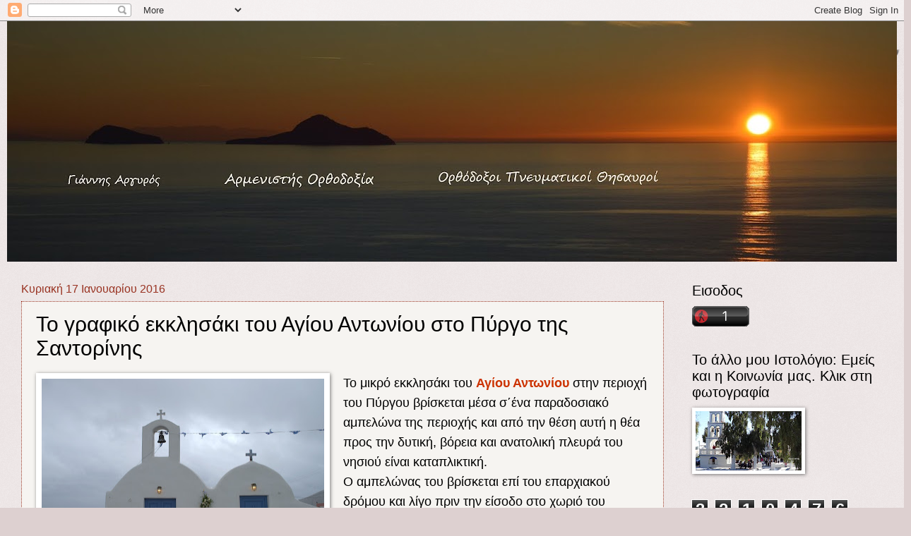

--- FILE ---
content_type: text/html; charset=UTF-8
request_url: http://armenisths.blogspot.com/2016/01/blog-post_18.html
body_size: 56575
content:
<!DOCTYPE html>
<html class='v2' dir='ltr' lang='el'>
<head>
<link href='https://www.blogger.com/static/v1/widgets/335934321-css_bundle_v2.css' rel='stylesheet' type='text/css'/>
<meta content='width=1100' name='viewport'/>
<meta content='text/html; charset=UTF-8' http-equiv='Content-Type'/>
<meta content='blogger' name='generator'/>
<link href='http://armenisths.blogspot.com/favicon.ico' rel='icon' type='image/x-icon'/>
<link href='http://armenisths.blogspot.com/2016/01/blog-post_18.html' rel='canonical'/>
<link rel="alternate" type="application/atom+xml" title="Αρμενιστής - Atom" href="http://armenisths.blogspot.com/feeds/posts/default" />
<link rel="alternate" type="application/rss+xml" title="Αρμενιστής - RSS" href="http://armenisths.blogspot.com/feeds/posts/default?alt=rss" />
<link rel="service.post" type="application/atom+xml" title="Αρμενιστής - Atom" href="https://www.blogger.com/feeds/417917929543675435/posts/default" />

<link rel="alternate" type="application/atom+xml" title="Αρμενιστής - Atom" href="http://armenisths.blogspot.com/feeds/8953077566571361956/comments/default" />
<!--Can't find substitution for tag [blog.ieCssRetrofitLinks]-->
<link href='https://blogger.googleusercontent.com/img/b/R29vZ2xl/AVvXsEiqtYxjBZHo4w00KG_bI3HKbh7MQrOv9FM-VcNqm8jW8Qtc8mhtW39t-1aCDaH0pv-oMskOlWJQTPFOQRPV8p5p0UcCbeHvOi2UxGj815a-NR034uwr-igXTvplnQyNQvTEH0uh6DUdXwYD/s400/DSC_0059+%25CE%25B1.jpg' rel='image_src'/>
<meta content='http://armenisths.blogspot.com/2016/01/blog-post_18.html' property='og:url'/>
<meta content='Το γραφικό εκκλησάκι του Αγίου Αντωνίου στο Πύργο της Σαντορίνης' property='og:title'/>
<meta content=' Το μικρό εκκλησάκι του Αγίου Αντωνίου  στην περιοχή του Πύργου βρίσκεται μέσα σ΄ένα παραδοσιακό αμπελώνα της περιοχής και από την θέση αυτή...' property='og:description'/>
<meta content='https://blogger.googleusercontent.com/img/b/R29vZ2xl/AVvXsEiqtYxjBZHo4w00KG_bI3HKbh7MQrOv9FM-VcNqm8jW8Qtc8mhtW39t-1aCDaH0pv-oMskOlWJQTPFOQRPV8p5p0UcCbeHvOi2UxGj815a-NR034uwr-igXTvplnQyNQvTEH0uh6DUdXwYD/w1200-h630-p-k-no-nu/DSC_0059+%25CE%25B1.jpg' property='og:image'/>
<title>Αρμενιστής: Το γραφικό εκκλησάκι του Αγίου Αντωνίου στο Πύργο της Σαντορίνης</title>
<style id='page-skin-1' type='text/css'><!--
/*
-----------------------------------------------
Blogger Template Style
Name:     Watermark
Designer: Blogger
URL:      www.blogger.com
----------------------------------------------- */
/* Use this with templates/1ktemplate-*.html */
/* Content
----------------------------------------------- */
body {
font: normal normal 20px Arial, Tahoma, Helvetica, FreeSans, sans-serif;
color: #000000;
background: #ddd0d0 url(https://resources.blogblog.com/blogblog/data/1kt/watermark/body_background_birds.png) repeat scroll top left;
}
html body .content-outer {
min-width: 0;
max-width: 100%;
width: 100%;
}
.content-outer {
font-size: 92%;
}
a:link {
text-decoration:none;
color: #cc3300;
}
a:visited {
text-decoration:none;
color: #993322;
}
a:hover {
text-decoration:underline;
color: #ff3300;
}
.body-fauxcolumns .cap-top {
margin-top: 30px;
background: transparent url(https://resources.blogblog.com/blogblog/data/1kt/watermark/body_overlay_birds.png) no-repeat scroll top right;
height: 121px;
}
.content-inner {
padding: 0;
}
/* Header
----------------------------------------------- */
.header-inner .Header .titlewrapper,
.header-inner .Header .descriptionwrapper {
padding-left: 20px;
padding-right: 20px;
}
.Header h1 {
font: normal normal 60px Arial, Tahoma, Helvetica, FreeSans, sans-serif;
color: #ffffff;
text-shadow: 2px 2px rgba(0, 0, 0, .1);
}
.Header h1 a {
color: #ffffff;
}
.Header .description {
font-size: 140%;
color: #997755;
}
/* Tabs
----------------------------------------------- */
.tabs-inner .section {
margin: 0 20px;
}
.tabs-inner .PageList, .tabs-inner .LinkList, .tabs-inner .Labels {
margin-left: -11px;
margin-right: -11px;
background-color: #ff3300;
border-top: 0 solid #ffffff;
border-bottom: 0 solid #ffffff;
-moz-box-shadow: 0 0 0 rgba(0, 0, 0, .3);
-webkit-box-shadow: 0 0 0 rgba(0, 0, 0, .3);
-goog-ms-box-shadow: 0 0 0 rgba(0, 0, 0, .3);
box-shadow: 0 0 0 rgba(0, 0, 0, .3);
}
.tabs-inner .PageList .widget-content,
.tabs-inner .LinkList .widget-content,
.tabs-inner .Labels .widget-content {
margin: -3px -11px;
background: transparent none  no-repeat scroll right;
}
.tabs-inner .widget ul {
padding: 2px 25px;
max-height: 34px;
background: transparent none no-repeat scroll left;
}
.tabs-inner .widget li {
border: none;
}
.tabs-inner .widget li a {
display: inline-block;
padding: .25em 1em;
font: normal normal 20px Arial, Tahoma, Helvetica, FreeSans, sans-serif;
color: #cc3300;
border-right: 1px solid #ddd0d0;
}
.tabs-inner .widget li:first-child a {
border-left: 1px solid #ddd0d0;
}
.tabs-inner .widget li.selected a, .tabs-inner .widget li a:hover {
color: #000000;
}
/* Headings
----------------------------------------------- */
h2 {
font: normal normal 20px Arial, Tahoma, Helvetica, FreeSans, sans-serif;
color: #000000;
margin: 0 0 .5em;
}
h2.date-header {
font: normal normal 16px Arial, Tahoma, Helvetica, FreeSans, sans-serif;
color: #993322;
}
/* Main
----------------------------------------------- */
.main-inner .column-center-inner,
.main-inner .column-left-inner,
.main-inner .column-right-inner {
padding: 0 5px;
}
.main-outer {
margin-top: 0;
background: transparent none no-repeat scroll top left;
}
.main-inner {
padding-top: 30px;
}
.main-cap-top {
position: relative;
}
.main-cap-top .cap-right {
position: absolute;
height: 0;
width: 100%;
bottom: 0;
background: transparent none repeat-x scroll bottom center;
}
.main-cap-top .cap-left {
position: absolute;
height: 245px;
width: 280px;
right: 0;
bottom: 0;
background: transparent none no-repeat scroll bottom left;
}
/* Posts
----------------------------------------------- */
.post-outer {
padding: 15px 20px;
margin: 0 0 25px;
background: #f0ede8 url(https://resources.blogblog.com/blogblog/data/1kt/watermark/post_background_birds.png) repeat scroll top left;
_background-image: none;
border: dotted 1px #993322;
-moz-box-shadow: 0 0 0 rgba(0, 0, 0, .1);
-webkit-box-shadow: 0 0 0 rgba(0, 0, 0, .1);
-goog-ms-box-shadow: 0 0 0 rgba(0, 0, 0, .1);
box-shadow: 0 0 0 rgba(0, 0, 0, .1);
}
h3.post-title {
font: normal normal 30px Arial, Tahoma, Helvetica, FreeSans, sans-serif;
margin: 0;
}
.comments h4 {
font: normal normal 30px Arial, Tahoma, Helvetica, FreeSans, sans-serif;
margin: 1em 0 0;
}
.post-body {
font-size: 105%;
line-height: 1.5;
position: relative;
}
.post-header {
margin: 0 0 1em;
color: #997755;
}
.post-footer {
margin: 10px 0 0;
padding: 10px 0 0;
color: #997755;
border-top: dashed 1px #777777;
}
#blog-pager {
font-size: 140%
}
#comments .comment-author {
padding-top: 1.5em;
border-top: dashed 1px #777777;
background-position: 0 1.5em;
}
#comments .comment-author:first-child {
padding-top: 0;
border-top: none;
}
.avatar-image-container {
margin: .2em 0 0;
}
/* Comments
----------------------------------------------- */
.comments .comments-content .icon.blog-author {
background-repeat: no-repeat;
background-image: url([data-uri]);
}
.comments .comments-content .loadmore a {
border-top: 1px solid #777777;
border-bottom: 1px solid #777777;
}
.comments .continue {
border-top: 2px solid #777777;
}
/* Widgets
----------------------------------------------- */
.widget ul, .widget #ArchiveList ul.flat {
padding: 0;
list-style: none;
}
.widget ul li, .widget #ArchiveList ul.flat li {
padding: .35em 0;
text-indent: 0;
border-top: dashed 1px #777777;
}
.widget ul li:first-child, .widget #ArchiveList ul.flat li:first-child {
border-top: none;
}
.widget .post-body ul {
list-style: disc;
}
.widget .post-body ul li {
border: none;
}
.widget .zippy {
color: #777777;
}
.post-body img, .post-body .tr-caption-container, .Profile img, .Image img,
.BlogList .item-thumbnail img {
padding: 5px;
background: #fff;
-moz-box-shadow: 1px 1px 5px rgba(0, 0, 0, .5);
-webkit-box-shadow: 1px 1px 5px rgba(0, 0, 0, .5);
-goog-ms-box-shadow: 1px 1px 5px rgba(0, 0, 0, .5);
box-shadow: 1px 1px 5px rgba(0, 0, 0, .5);
}
.post-body img, .post-body .tr-caption-container {
padding: 8px;
}
.post-body .tr-caption-container {
color: #333333;
}
.post-body .tr-caption-container img {
padding: 0;
background: transparent;
border: none;
-moz-box-shadow: 0 0 0 rgba(0, 0, 0, .1);
-webkit-box-shadow: 0 0 0 rgba(0, 0, 0, .1);
-goog-ms-box-shadow: 0 0 0 rgba(0, 0, 0, .1);
box-shadow: 0 0 0 rgba(0, 0, 0, .1);
}
/* Footer
----------------------------------------------- */
.footer-outer {
color:#ccbb99;
background: #330000 url(https://resources.blogblog.com/blogblog/data/1kt/watermark/body_background_navigator.png) repeat scroll top left;
}
.footer-outer a {
color: #ff7755;
}
.footer-outer a:visited {
color: #dd5533;
}
.footer-outer a:hover {
color: #ff9977;
}
.footer-outer .widget h2 {
color: #eeddbb;
}
/* Mobile
----------------------------------------------- */
body.mobile  {
background-size: 100% auto;
}
.mobile .body-fauxcolumn-outer {
background: transparent none repeat scroll top left;
}
html .mobile .mobile-date-outer {
border-bottom: none;
background: #f0ede8 url(https://resources.blogblog.com/blogblog/data/1kt/watermark/post_background_birds.png) repeat scroll top left;
_background-image: none;
margin-bottom: 10px;
}
.mobile .main-inner .date-outer {
padding: 0;
}
.mobile .main-inner .date-header {
margin: 10px;
}
.mobile .main-cap-top {
z-index: -1;
}
.mobile .content-outer {
font-size: 100%;
}
.mobile .post-outer {
padding: 10px;
}
.mobile .main-cap-top .cap-left {
background: transparent none no-repeat scroll bottom left;
}
.mobile .body-fauxcolumns .cap-top {
margin: 0;
}
.mobile-link-button {
background: #f0ede8 url(https://resources.blogblog.com/blogblog/data/1kt/watermark/post_background_birds.png) repeat scroll top left;
}
.mobile-link-button a:link, .mobile-link-button a:visited {
color: #cc3300;
}
.mobile-index-date .date-header {
color: #993322;
}
.mobile-index-contents {
color: #000000;
}
.mobile .tabs-inner .section {
margin: 0;
}
.mobile .tabs-inner .PageList {
margin-left: 0;
margin-right: 0;
}
.mobile .tabs-inner .PageList .widget-content {
margin: 0;
color: #000000;
background: #f0ede8 url(https://resources.blogblog.com/blogblog/data/1kt/watermark/post_background_birds.png) repeat scroll top left;
}
.mobile .tabs-inner .PageList .widget-content .pagelist-arrow {
border-left: 1px solid #ddd0d0;
}

--></style>
<style id='template-skin-1' type='text/css'><!--
body {
min-width: 1260px;
}
.content-outer, .content-fauxcolumn-outer, .region-inner {
min-width: 1260px;
max-width: 1260px;
_width: 1260px;
}
.main-inner .columns {
padding-left: 0;
padding-right: 310px;
}
.main-inner .fauxcolumn-center-outer {
left: 0;
right: 310px;
/* IE6 does not respect left and right together */
_width: expression(this.parentNode.offsetWidth -
parseInt("0") -
parseInt("310px") + 'px');
}
.main-inner .fauxcolumn-left-outer {
width: 0;
}
.main-inner .fauxcolumn-right-outer {
width: 310px;
}
.main-inner .column-left-outer {
width: 0;
right: 100%;
margin-left: -0;
}
.main-inner .column-right-outer {
width: 310px;
margin-right: -310px;
}
#layout {
min-width: 0;
}
#layout .content-outer {
min-width: 0;
width: 800px;
}
#layout .region-inner {
min-width: 0;
width: auto;
}
body#layout div.add_widget {
padding: 8px;
}
body#layout div.add_widget a {
margin-left: 32px;
}
--></style>
<link href='https://www.blogger.com/dyn-css/authorization.css?targetBlogID=417917929543675435&amp;zx=7454ef92-1ad4-498c-959a-d9eb2ab5081d' media='none' onload='if(media!=&#39;all&#39;)media=&#39;all&#39;' rel='stylesheet'/><noscript><link href='https://www.blogger.com/dyn-css/authorization.css?targetBlogID=417917929543675435&amp;zx=7454ef92-1ad4-498c-959a-d9eb2ab5081d' rel='stylesheet'/></noscript>
<meta name='google-adsense-platform-account' content='ca-host-pub-1556223355139109'/>
<meta name='google-adsense-platform-domain' content='blogspot.com'/>

</head>
<body class='loading variant-birds'>
<div class='navbar section' id='navbar' name='Navbar'><div class='widget Navbar' data-version='1' id='Navbar1'><script type="text/javascript">
    function setAttributeOnload(object, attribute, val) {
      if(window.addEventListener) {
        window.addEventListener('load',
          function(){ object[attribute] = val; }, false);
      } else {
        window.attachEvent('onload', function(){ object[attribute] = val; });
      }
    }
  </script>
<div id="navbar-iframe-container"></div>
<script type="text/javascript" src="https://apis.google.com/js/platform.js"></script>
<script type="text/javascript">
      gapi.load("gapi.iframes:gapi.iframes.style.bubble", function() {
        if (gapi.iframes && gapi.iframes.getContext) {
          gapi.iframes.getContext().openChild({
              url: 'https://www.blogger.com/navbar/417917929543675435?po\x3d8953077566571361956\x26origin\x3dhttp://armenisths.blogspot.com',
              where: document.getElementById("navbar-iframe-container"),
              id: "navbar-iframe"
          });
        }
      });
    </script><script type="text/javascript">
(function() {
var script = document.createElement('script');
script.type = 'text/javascript';
script.src = '//pagead2.googlesyndication.com/pagead/js/google_top_exp.js';
var head = document.getElementsByTagName('head')[0];
if (head) {
head.appendChild(script);
}})();
</script>
</div></div>
<div class='body-fauxcolumns'>
<div class='fauxcolumn-outer body-fauxcolumn-outer'>
<div class='cap-top'>
<div class='cap-left'></div>
<div class='cap-right'></div>
</div>
<div class='fauxborder-left'>
<div class='fauxborder-right'></div>
<div class='fauxcolumn-inner'>
</div>
</div>
<div class='cap-bottom'>
<div class='cap-left'></div>
<div class='cap-right'></div>
</div>
</div>
</div>
<div class='content'>
<div class='content-fauxcolumns'>
<div class='fauxcolumn-outer content-fauxcolumn-outer'>
<div class='cap-top'>
<div class='cap-left'></div>
<div class='cap-right'></div>
</div>
<div class='fauxborder-left'>
<div class='fauxborder-right'></div>
<div class='fauxcolumn-inner'>
</div>
</div>
<div class='cap-bottom'>
<div class='cap-left'></div>
<div class='cap-right'></div>
</div>
</div>
</div>
<div class='content-outer'>
<div class='content-cap-top cap-top'>
<div class='cap-left'></div>
<div class='cap-right'></div>
</div>
<div class='fauxborder-left content-fauxborder-left'>
<div class='fauxborder-right content-fauxborder-right'></div>
<div class='content-inner'>
<header>
<div class='header-outer'>
<div class='header-cap-top cap-top'>
<div class='cap-left'></div>
<div class='cap-right'></div>
</div>
<div class='fauxborder-left header-fauxborder-left'>
<div class='fauxborder-right header-fauxborder-right'></div>
<div class='region-inner header-inner'>
<div class='header section' id='header' name='Κεφαλίδα'><div class='widget Header' data-version='1' id='Header1'>
<div id='header-inner'>
<a href='http://armenisths.blogspot.com/' style='display: block'>
<img alt='Αρμενιστής' height='341px; ' id='Header1_headerimg' src='https://blogger.googleusercontent.com/img/b/R29vZ2xl/AVvXsEh2bbpT8m00Kc8galKSw8z1_BqVcCY3zeSDWChCpPoNJ6JEx6knkmTm7c_8fQaFVglmt_dSz2a33an22KAosmJI3EYi5a9uQZHS2asM_kY-OhUqxJ5eLskUewav2YP_nn923_FSBIdv7DY/s1260/DSC_0219+%25CE%2591%25CF%2581%25CE%25BC%25CE%25B5%25CE%25BD%25CE%25B9%25CF%2583%25CF%2584%25CE%25AE%25CF%2582.jpg' style='display: block' width='1260px; '/>
</a>
</div>
</div></div>
</div>
</div>
<div class='header-cap-bottom cap-bottom'>
<div class='cap-left'></div>
<div class='cap-right'></div>
</div>
</div>
</header>
<div class='tabs-outer'>
<div class='tabs-cap-top cap-top'>
<div class='cap-left'></div>
<div class='cap-right'></div>
</div>
<div class='fauxborder-left tabs-fauxborder-left'>
<div class='fauxborder-right tabs-fauxborder-right'></div>
<div class='region-inner tabs-inner'>
<div class='tabs no-items section' id='crosscol' name='Σε όλες τις στήλες'></div>
<div class='tabs no-items section' id='crosscol-overflow' name='Cross-Column 2'></div>
</div>
</div>
<div class='tabs-cap-bottom cap-bottom'>
<div class='cap-left'></div>
<div class='cap-right'></div>
</div>
</div>
<div class='main-outer'>
<div class='main-cap-top cap-top'>
<div class='cap-left'></div>
<div class='cap-right'></div>
</div>
<div class='fauxborder-left main-fauxborder-left'>
<div class='fauxborder-right main-fauxborder-right'></div>
<div class='region-inner main-inner'>
<div class='columns fauxcolumns'>
<div class='fauxcolumn-outer fauxcolumn-center-outer'>
<div class='cap-top'>
<div class='cap-left'></div>
<div class='cap-right'></div>
</div>
<div class='fauxborder-left'>
<div class='fauxborder-right'></div>
<div class='fauxcolumn-inner'>
</div>
</div>
<div class='cap-bottom'>
<div class='cap-left'></div>
<div class='cap-right'></div>
</div>
</div>
<div class='fauxcolumn-outer fauxcolumn-left-outer'>
<div class='cap-top'>
<div class='cap-left'></div>
<div class='cap-right'></div>
</div>
<div class='fauxborder-left'>
<div class='fauxborder-right'></div>
<div class='fauxcolumn-inner'>
</div>
</div>
<div class='cap-bottom'>
<div class='cap-left'></div>
<div class='cap-right'></div>
</div>
</div>
<div class='fauxcolumn-outer fauxcolumn-right-outer'>
<div class='cap-top'>
<div class='cap-left'></div>
<div class='cap-right'></div>
</div>
<div class='fauxborder-left'>
<div class='fauxborder-right'></div>
<div class='fauxcolumn-inner'>
</div>
</div>
<div class='cap-bottom'>
<div class='cap-left'></div>
<div class='cap-right'></div>
</div>
</div>
<!-- corrects IE6 width calculation -->
<div class='columns-inner'>
<div class='column-center-outer'>
<div class='column-center-inner'>
<div class='main section' id='main' name='Κύριος'><div class='widget Blog' data-version='1' id='Blog1'>
<div class='blog-posts hfeed'>

          <div class="date-outer">
        
<h2 class='date-header'><span>Κυριακή 17 Ιανουαρίου 2016</span></h2>

          <div class="date-posts">
        
<div class='post-outer'>
<div class='post hentry uncustomized-post-template' itemprop='blogPost' itemscope='itemscope' itemtype='http://schema.org/BlogPosting'>
<meta content='https://blogger.googleusercontent.com/img/b/R29vZ2xl/AVvXsEiqtYxjBZHo4w00KG_bI3HKbh7MQrOv9FM-VcNqm8jW8Qtc8mhtW39t-1aCDaH0pv-oMskOlWJQTPFOQRPV8p5p0UcCbeHvOi2UxGj815a-NR034uwr-igXTvplnQyNQvTEH0uh6DUdXwYD/s400/DSC_0059+%25CE%25B1.jpg' itemprop='image_url'/>
<meta content='417917929543675435' itemprop='blogId'/>
<meta content='8953077566571361956' itemprop='postId'/>
<a name='8953077566571361956'></a>
<h3 class='post-title entry-title' itemprop='name'>
Το γραφικό εκκλησάκι του Αγίου Αντωνίου στο Πύργο της Σαντορίνης
</h3>
<div class='post-header'>
<div class='post-header-line-1'></div>
</div>
<div class='post-body entry-content' id='post-body-8953077566571361956' itemprop='description articleBody'>
<div dir="ltr" style="text-align: left;" trbidi="on">
<a href="https://blogger.googleusercontent.com/img/b/R29vZ2xl/AVvXsEiqtYxjBZHo4w00KG_bI3HKbh7MQrOv9FM-VcNqm8jW8Qtc8mhtW39t-1aCDaH0pv-oMskOlWJQTPFOQRPV8p5p0UcCbeHvOi2UxGj815a-NR034uwr-igXTvplnQyNQvTEH0uh6DUdXwYD/s1600/DSC_0059+%25CE%25B1.jpg" style="clear: left; float: left; margin-bottom: 1em; margin-right: 1em;"><img border="0" height="265" src="https://blogger.googleusercontent.com/img/b/R29vZ2xl/AVvXsEiqtYxjBZHo4w00KG_bI3HKbh7MQrOv9FM-VcNqm8jW8Qtc8mhtW39t-1aCDaH0pv-oMskOlWJQTPFOQRPV8p5p0UcCbeHvOi2UxGj815a-NR034uwr-igXTvplnQyNQvTEH0uh6DUdXwYD/s400/DSC_0059+%25CE%25B1.jpg" width="400" /></a><span style="font-size: large;"><span style="font-family: &quot;arial&quot; , &quot;helvetica&quot; , sans-serif;"><span style="color: black;">Το μικρό εκκλησάκι του <a href="http://armenisths.blogspot.gr/2016/01/17.html"><b>Αγίου Αντωνίου</b></a> στην περιοχή του Πύργου βρίσκεται μέσα σ&#900;ένα παραδοσιακό αμπελώνα της περιοχής και από την θέση αυτή η θέα προς την δυτική, βόρεια και ανατολική πλευρά του νησιού είναι καταπλικτική.</span></span></span><br />
<span style="font-size: large;"><span style="font-family: &quot;arial&quot; , &quot;helvetica&quot; , sans-serif;"><span style="color: black;">Ο αμπελώνας του βρίσκεται επί του επαρχιακού δρόμου και λίγο πριν την είσοδο στο χωριό του Πύργου.</span></span></span><br />
<span style="font-size: large;"><span style="font-family: &quot;arial&quot; , &quot;helvetica&quot; , sans-serif;"><span style="color: black;">Στη συνέχεια και πιο κάτω μπορείται να δείτε ανάλογο φωτογραφικό υλικό από το εκκλησάκι του</span></span></span><br />
<a name="more"></a><span style="font-size: large;"><b> <a href="http://www.armenisths.blogspot.gr/2015/01/17_84.html">Αγίου Αντωνίου</a></b><span style="font-family: &quot;arial&quot; , &quot;helvetica&quot; , sans-serif;"><span style="color: black;"></span>, μέσα <a href="http://www.armenisths.blogspot.gr/"><b>από το αρχείο της ιστοσελίδας</b></a></span></span>
<span style="font-size: large;"><a href="https://www.blogger.com/null" name="more"></a><span style="font-family: &quot;arial&quot; , &quot;helvetica&quot; , sans-serif;"><a href="http://www.armenisths.blogspot.gr/"><b> μας.</b></a>     </span>  </span><span style="font-size: large;"><span style="font-family: &quot;arial&quot; , &quot;helvetica&quot; , sans-serif;"></span></span><span style="font-size: x-large;"><span style="font-family: &quot;arial&quot; , &quot;helvetica&quot; , sans-serif;"><span class="userContent"><span class="text_exposed_show"><b><span style="font-weight: normal;">Κλικ <a href="http://armenisths.blogspot.gr/search/label/%CE%A0%CF%8D%CF%81%CE%B3%CE%BF%CF%82"><b>εδώ</b></a>, για να δείτε <a href="http://giannisargyros.blogspot.gr/search/label/%CE%A4%CE%BF%CF%80%CE%B9%CE%BA%CE%AD%CF%82%20%CE%95%CE%BF%CF%81%CF%84%CE%AD%CF%82%20%CE%91%CE%B3%CE%AF%CF%89%CE%BD%20%CF%83%CF%84%CE%B7%20%CE%A3%CE%B1%CE%BD%CF%84%CE%BF%CF%81%CE%AF%CE%BD%CE%B7"><b>περισσότερους</b></a> εορτασμούς από την&nbsp; <a href="http://giannisargyros.blogspot.gr/search/label/%CE%A3%CE%B1%CE%BD%CF%84%CE%BF%CF%81%CE%AF%CE%BD%CE%B7"><b>περιοχή</b></a> του <a href="http://giannisargyros.blogspot.gr/search/label/%CE%A0%CF%8D%CF%81%CE%B3%CE%BF%CF%82"><b>Πύργου</b></a> της <a href="http://www.armenisths.blogspot.gr/search/label/%CE%A4%CE%BF%CF%80%CE%B9%CE%BA%CE%AD%CF%82%20%CE%95%CE%BF%CF%81%CF%84%CE%AD%CF%82%20%CE%91%CE%B3%CE%AF%CF%89%CE%BD%20%CF%83%CF%84%CE%B7%20%CE%A3%CE%B1%CE%BD%CF%84%CE%BF%CF%81%CE%AF%CE%BD%CE%B7"><b>Σαντορίνης</b></a>!</span></b></span></span></span></span><br />
<span style="font-size: large;">
</span>
<br />
<h3 class="post-title entry-title" itemprop="name">
<span style="font-size: large;"><span style="font-family: &quot;arial&quot; , &quot;helvetica&quot; , sans-serif;"><span class="userContent"><span class="text_exposed_show"><b> <span style="font-family: &quot;arial&quot; , &quot;helvetica&quot; , sans-serif;"><a href="http://armenisths.blogspot.gr/"><b>Πηγή: Αρμενιστής</b></a></span></b></span></span></span></span></h3>
<div class="separator" style="clear: both; text-align: center;">
<a href="https://blogger.googleusercontent.com/img/b/R29vZ2xl/AVvXsEi7MaCftWzRB0wz6MqbaKaiDxpEG9LpePKnalu3eDf4Q5eK__0PqE5CcEa6CLAMLnZ6rJ_kD2dsdTJo1VbqLWXiQcAbd8Yhiug_NZYyCYZGlIhhQIGBNTatK2goEZ7qrGgJBuK9M8RQ4iE/s1600/9.JPG" imageanchor="1" style="margin-left: 1em; margin-right: 1em;"><img border="0" data-original-height="1200" data-original-width="1600" height="480" src="https://blogger.googleusercontent.com/img/b/R29vZ2xl/AVvXsEi7MaCftWzRB0wz6MqbaKaiDxpEG9LpePKnalu3eDf4Q5eK__0PqE5CcEa6CLAMLnZ6rJ_kD2dsdTJo1VbqLWXiQcAbd8Yhiug_NZYyCYZGlIhhQIGBNTatK2goEZ7qrGgJBuK9M8RQ4iE/s640/9.JPG" width="640" /></a></div>
<br />
<div class="separator" style="clear: both; text-align: center;">
<a href="https://blogger.googleusercontent.com/img/b/R29vZ2xl/AVvXsEg9J3PsHv4-FI6B9RzUXItrdBFkT5ixBWkNLVRirKOrH1TPToJ5VVh8nrlKYaiRI_84pJa-B95I-CxzysXmfTtfezty1BV0zlr9tGASmH7P_z4rSc3FxezRSJZT3zTzGOB2ZMUB4-KM2dU/s1600/11.jpg" imageanchor="1" style="margin-left: 1em; margin-right: 1em;"><img border="0" data-original-height="766" data-original-width="640" src="https://blogger.googleusercontent.com/img/b/R29vZ2xl/AVvXsEg9J3PsHv4-FI6B9RzUXItrdBFkT5ixBWkNLVRirKOrH1TPToJ5VVh8nrlKYaiRI_84pJa-B95I-CxzysXmfTtfezty1BV0zlr9tGASmH7P_z4rSc3FxezRSJZT3zTzGOB2ZMUB4-KM2dU/s1600/11.jpg" /></a></div>
<br />
<div class="separator" style="clear: both; text-align: center;">
<a href="https://blogger.googleusercontent.com/img/b/R29vZ2xl/AVvXsEiee4C5UEIEfz_X0bw79bE4RNWT-XHxXppVX8sFsNxqEnuycODTze8cop8XDvU5zk1mz9InKTtutDhqRXbjTNc0E5kClKDtAaLBkJGSgMDT974Xw6JYhA9-Etn4knWP83sagGUJJa64zUM/s1600/14.jpg" imageanchor="1" style="margin-left: 1em; margin-right: 1em;"><img border="0" data-original-height="549" data-original-width="823" height="426" src="https://blogger.googleusercontent.com/img/b/R29vZ2xl/AVvXsEiee4C5UEIEfz_X0bw79bE4RNWT-XHxXppVX8sFsNxqEnuycODTze8cop8XDvU5zk1mz9InKTtutDhqRXbjTNc0E5kClKDtAaLBkJGSgMDT974Xw6JYhA9-Etn4knWP83sagGUJJa64zUM/s640/14.jpg" width="640" /></a></div>
<h3 class="post-title entry-title" itemprop="name">
<span style="font-size: large;"><span style="font-family: &quot;arial&quot; , &quot;helvetica&quot; , sans-serif;"><span class="userContent"><span class="text_exposed_show"><b><span style="font-family: &quot;arial&quot; , &quot;helvetica&quot; , sans-serif;"><b>&nbsp;</b></span></b></span></span></span></span></h3>
<div class="separator" style="clear: both; text-align: center;">
<a href="https://blogger.googleusercontent.com/img/b/R29vZ2xl/AVvXsEhD_7jCqUgoGn1e-vNO_nNZH_TXU2YDN21wrZtmhIBlTBvneiZwaCeYfdQpt7YCYBSMAvZYiCTTVPvvXCxR9lQ5uN9JeqDKC2d2mQMwX9VrerkVGrTJwPz0dbLjIxIhX9WCVh2YMtS2nQ6p/s1600/DSC08910.JPG" imageanchor="1" style="margin-left: 1em; margin-right: 1em;"><img border="0" data-original-height="1200" data-original-width="1600" height="480" src="https://blogger.googleusercontent.com/img/b/R29vZ2xl/AVvXsEhD_7jCqUgoGn1e-vNO_nNZH_TXU2YDN21wrZtmhIBlTBvneiZwaCeYfdQpt7YCYBSMAvZYiCTTVPvvXCxR9lQ5uN9JeqDKC2d2mQMwX9VrerkVGrTJwPz0dbLjIxIhX9WCVh2YMtS2nQ6p/s640/DSC08910.JPG" width="640" /></a></div>
<div class="separator" style="clear: both; text-align: center;">
<a href="https://blogger.googleusercontent.com/img/b/R29vZ2xl/AVvXsEgc8F8TDWhcjYEJAQm6BgJwi1smia811Y-RJcFwTKrKcfjuw5OTuIkRHBaVBkcAEammOXqzykNHdB0DTvxRi-gDcIW_EtIWt8GP6TPp6433e3b_bfwGAdUZX1WcMBAA0nxcnkGK0sRBnIca/s1600/DSC_0055+%25CE%25B1.jpg" style="margin-left: 1em; margin-right: 1em;"><img border="0" height="424" src="https://blogger.googleusercontent.com/img/b/R29vZ2xl/AVvXsEgc8F8TDWhcjYEJAQm6BgJwi1smia811Y-RJcFwTKrKcfjuw5OTuIkRHBaVBkcAEammOXqzykNHdB0DTvxRi-gDcIW_EtIWt8GP6TPp6433e3b_bfwGAdUZX1WcMBAA0nxcnkGK0sRBnIca/s640/DSC_0055+%25CE%25B1.jpg" width="640" /></a></div>
<div class="separator" style="clear: both; text-align: center;">
<a href="https://blogger.googleusercontent.com/img/b/R29vZ2xl/AVvXsEianBz7MtJHZuAjWaz0Lj0huoPAfbbw-O1uuCTls7ez449A_BYqTwY36bevsxEjgbDkrghL7CJLyCGcpVqUreJhWmGWJKMoDpEWUvAcqaPwL0q10u5O_VkVOpy8YrDXeQRAY0jeVosDUAXc/s1600/DSC_0056+%25CE%25B1.jpg" style="margin-left: 1em; margin-right: 1em;"><img border="0" height="424" src="https://blogger.googleusercontent.com/img/b/R29vZ2xl/AVvXsEianBz7MtJHZuAjWaz0Lj0huoPAfbbw-O1uuCTls7ez449A_BYqTwY36bevsxEjgbDkrghL7CJLyCGcpVqUreJhWmGWJKMoDpEWUvAcqaPwL0q10u5O_VkVOpy8YrDXeQRAY0jeVosDUAXc/s640/DSC_0056+%25CE%25B1.jpg" width="640" /></a></div>
<div class="separator" style="clear: both; text-align: center;">
<a href="https://blogger.googleusercontent.com/img/b/R29vZ2xl/AVvXsEgTJ_ZUpsTSw-HqrzAqHbKbAjjb0uLn6NY01G160OBe0hwmmQLoFsdQztpLMXoCp6maKY8I9a8fVfOOLDMmQwzdeFb2hU5pBEtNlzWmb7vifjQo0SxmWZMKR65MdCxNpm48WrklsqKgcY7p/s1600/DSC_0057+%25CE%25B1.jpg" style="margin-left: 1em; margin-right: 1em;"><img border="0" height="424" src="https://blogger.googleusercontent.com/img/b/R29vZ2xl/AVvXsEgTJ_ZUpsTSw-HqrzAqHbKbAjjb0uLn6NY01G160OBe0hwmmQLoFsdQztpLMXoCp6maKY8I9a8fVfOOLDMmQwzdeFb2hU5pBEtNlzWmb7vifjQo0SxmWZMKR65MdCxNpm48WrklsqKgcY7p/s640/DSC_0057+%25CE%25B1.jpg" width="640" /></a></div>
<div class="separator" style="clear: both; text-align: center;">
<a href="https://blogger.googleusercontent.com/img/b/R29vZ2xl/AVvXsEhQTVqkNGWrJaXQFUvv2kz2vqwZzEv4KBBJfI3zpvDMgPII3i1vYXKzJvKXs-_7TNiLweEH13l5z8ofIP7zFsaRGJO2gmoXVaacU2_nk_ZDf474jvIhatu1AEOwnYLPxuxmCzXV_7hai3ON/s1600/DSC_0058+%25CE%25B1.jpg" style="margin-left: 1em; margin-right: 1em;"><img border="0" height="424" src="https://blogger.googleusercontent.com/img/b/R29vZ2xl/AVvXsEhQTVqkNGWrJaXQFUvv2kz2vqwZzEv4KBBJfI3zpvDMgPII3i1vYXKzJvKXs-_7TNiLweEH13l5z8ofIP7zFsaRGJO2gmoXVaacU2_nk_ZDf474jvIhatu1AEOwnYLPxuxmCzXV_7hai3ON/s640/DSC_0058+%25CE%25B1.jpg" width="640" /></a></div>
<div class="separator" style="clear: both; text-align: center;">
<a href="https://blogger.googleusercontent.com/img/b/R29vZ2xl/AVvXsEiqtYxjBZHo4w00KG_bI3HKbh7MQrOv9FM-VcNqm8jW8Qtc8mhtW39t-1aCDaH0pv-oMskOlWJQTPFOQRPV8p5p0UcCbeHvOi2UxGj815a-NR034uwr-igXTvplnQyNQvTEH0uh6DUdXwYD/s1600/DSC_0059+%25CE%25B1.jpg" style="margin-left: 1em; margin-right: 1em;"><img border="0" height="424" src="https://blogger.googleusercontent.com/img/b/R29vZ2xl/AVvXsEiqtYxjBZHo4w00KG_bI3HKbh7MQrOv9FM-VcNqm8jW8Qtc8mhtW39t-1aCDaH0pv-oMskOlWJQTPFOQRPV8p5p0UcCbeHvOi2UxGj815a-NR034uwr-igXTvplnQyNQvTEH0uh6DUdXwYD/s640/DSC_0059+%25CE%25B1.jpg" width="640" /></a></div>
<div class="separator" style="clear: both; text-align: center;">
<a href="https://blogger.googleusercontent.com/img/b/R29vZ2xl/AVvXsEjpGYpdO5PHDUI2TuT2Fw7LAQuVv2PzZIgOIQmKHUtZiOGzSbQO64SSNkvoW8FHn4pl7Yc6n-s9Kxr8g-psE3TUKfKDMwGRR75CCWubuR_37zfpoPPsb9tKZtxIEGd5-DvN9oR4KPc8SYsA/s1600/DSC_0060+%25CE%25B1.jpg" style="margin-left: 1em; margin-right: 1em;"><img border="0" height="424" src="https://blogger.googleusercontent.com/img/b/R29vZ2xl/AVvXsEjpGYpdO5PHDUI2TuT2Fw7LAQuVv2PzZIgOIQmKHUtZiOGzSbQO64SSNkvoW8FHn4pl7Yc6n-s9Kxr8g-psE3TUKfKDMwGRR75CCWubuR_37zfpoPPsb9tKZtxIEGd5-DvN9oR4KPc8SYsA/s640/DSC_0060+%25CE%25B1.jpg" width="640" /></a></div>
<div class="separator" style="clear: both; text-align: center;">
<a href="https://blogger.googleusercontent.com/img/b/R29vZ2xl/AVvXsEjrdB51WW-cw4hi5xqHwZ1kMg2IYsknhUzuJpsBNfTu9uaQfXCZflCYYEM0C3R33-_qxH88cyidyoagWM1Hw6n1Ur4Is_HKGY84ag6vh_8d25m3D-on8_O1YhU4DGEb15TJ0N-Pk0FJ3Rvk/s1600/DSC_0061+%25CE%25B2.jpg" style="margin-left: 1em; margin-right: 1em;"><img border="0" height="424" src="https://blogger.googleusercontent.com/img/b/R29vZ2xl/AVvXsEjrdB51WW-cw4hi5xqHwZ1kMg2IYsknhUzuJpsBNfTu9uaQfXCZflCYYEM0C3R33-_qxH88cyidyoagWM1Hw6n1Ur4Is_HKGY84ag6vh_8d25m3D-on8_O1YhU4DGEb15TJ0N-Pk0FJ3Rvk/s640/DSC_0061+%25CE%25B2.jpg" width="640" /></a></div>
<div class="separator" style="clear: both; text-align: center;">
<a href="https://blogger.googleusercontent.com/img/b/R29vZ2xl/AVvXsEgtb1Ercf4SPodQ3rvz0GuBzcOxMcF6GbCeGCWH9GFytBls4O92nqeEIsaaP6mRZjy6dK7QVgKf0XKsitAxi7uXJcqyNWCp4bgGANaDVfZJ2i5UtsSbvhaDtJsHLleAQHsINwSgQ3LraL_y/s1600/DSC_0062+%25CE%25B1.jpg" style="margin-left: 1em; margin-right: 1em;"><img border="0" height="424" src="https://blogger.googleusercontent.com/img/b/R29vZ2xl/AVvXsEgtb1Ercf4SPodQ3rvz0GuBzcOxMcF6GbCeGCWH9GFytBls4O92nqeEIsaaP6mRZjy6dK7QVgKf0XKsitAxi7uXJcqyNWCp4bgGANaDVfZJ2i5UtsSbvhaDtJsHLleAQHsINwSgQ3LraL_y/s640/DSC_0062+%25CE%25B1.jpg" width="640" /></a></div>
<div class="separator" style="clear: both; text-align: center;">
<a href="https://blogger.googleusercontent.com/img/b/R29vZ2xl/AVvXsEhog-zDSidCb01QB5iix93jnE4QKuSH9DVE4DDgBRZDozMz1Jp8nccLcvj3bhfAeOFBgw8bzfgTiXBK9fRD6AgiwxNF2YUfHdzM7wxWE3LqVTrn4X-9aECFwiqXuSiJPdYvVoNLFjHf9ReV/s1600/DSC_0031+%25CE%25B1.jpg" style="margin-left: 1em; margin-right: 1em;"><img border="0" height="424" src="https://blogger.googleusercontent.com/img/b/R29vZ2xl/AVvXsEhog-zDSidCb01QB5iix93jnE4QKuSH9DVE4DDgBRZDozMz1Jp8nccLcvj3bhfAeOFBgw8bzfgTiXBK9fRD6AgiwxNF2YUfHdzM7wxWE3LqVTrn4X-9aECFwiqXuSiJPdYvVoNLFjHf9ReV/s640/DSC_0031+%25CE%25B1.jpg" width="640" /></a></div>
<div class="separator" style="clear: both; text-align: center;">
<a href="https://blogger.googleusercontent.com/img/b/R29vZ2xl/AVvXsEiEDnNjpQkN3Oum6CvXAGdIeSFcQP3_usS6wdPFz5T_63uBpLDE036tUijD-DCtVULmpT44JVKGjT-_ayHMJE-pmxBgdcy9XpqeJHMXYdBuFLbSw-ZRNwNjY3eNrGrufXbk04egNtbiZ-Qx/s1600/DSC_0032+%25CE%25B1.jpg" style="margin-left: 1em; margin-right: 1em;"><img border="0" height="424" src="https://blogger.googleusercontent.com/img/b/R29vZ2xl/AVvXsEiEDnNjpQkN3Oum6CvXAGdIeSFcQP3_usS6wdPFz5T_63uBpLDE036tUijD-DCtVULmpT44JVKGjT-_ayHMJE-pmxBgdcy9XpqeJHMXYdBuFLbSw-ZRNwNjY3eNrGrufXbk04egNtbiZ-Qx/s640/DSC_0032+%25CE%25B1.jpg" width="640" /></a></div>
<div class="separator" style="clear: both; text-align: center;">
<a href="https://blogger.googleusercontent.com/img/b/R29vZ2xl/AVvXsEjtMWLOHFKADG5iVbv2xj9iOeywRAaIFTpxWZ_tsdGvZYitDw6NrR9pN7kAZ3EW17xPcfXI41XCGeKSbVy0ppji6j4Jgj05iUXNZkOZuaXKtJJ7TxqNxIjQOk64YbJPc3v7GwNgAuxzoM0S/s1600/DSC_0033+%25CE%25B1.jpg" style="margin-left: 1em; margin-right: 1em;"><img border="0" height="424" src="https://blogger.googleusercontent.com/img/b/R29vZ2xl/AVvXsEjtMWLOHFKADG5iVbv2xj9iOeywRAaIFTpxWZ_tsdGvZYitDw6NrR9pN7kAZ3EW17xPcfXI41XCGeKSbVy0ppji6j4Jgj05iUXNZkOZuaXKtJJ7TxqNxIjQOk64YbJPc3v7GwNgAuxzoM0S/s640/DSC_0033+%25CE%25B1.jpg" width="640" /></a></div>
<div class="separator" style="clear: both; text-align: center;">
<a href="https://blogger.googleusercontent.com/img/b/R29vZ2xl/AVvXsEiKPa3SkEiLjdtKBtk6xY0NjjRT4NMkKd8A6vtom9zwjublNcC2MHQg0vApvo5yDXrxjNwGhce_ZK0sr1vAMNgQfE3jE2DsEywF4y2fgD2XB-3At7ErymGVrTHwR1POxKic3SlOM1iJqTLG/s1600/DSC_0034+%25CE%25B1.jpg" style="margin-left: 1em; margin-right: 1em;"><img border="0" height="424" src="https://blogger.googleusercontent.com/img/b/R29vZ2xl/AVvXsEiKPa3SkEiLjdtKBtk6xY0NjjRT4NMkKd8A6vtom9zwjublNcC2MHQg0vApvo5yDXrxjNwGhce_ZK0sr1vAMNgQfE3jE2DsEywF4y2fgD2XB-3At7ErymGVrTHwR1POxKic3SlOM1iJqTLG/s640/DSC_0034+%25CE%25B1.jpg" width="640" /></a></div>
<div class="separator" style="clear: both; text-align: center;">
<a href="https://blogger.googleusercontent.com/img/b/R29vZ2xl/AVvXsEhuCjRC0Ot0jw0oYTnKH2QtalHmHnvzE3ZMMpeVoGSraoxU3ponbmFTrmq5y93xoAQ0QeGkwwiHMszMOf0hT0KLvS_TCmdtpjKhwMYh4XdO0Dudf2yonr3bE101k04eIRTQxTQBrWtSPGD3/s1600/DSC_0035+%25CE%25B2.jpg" style="margin-left: 1em; margin-right: 1em;"><img border="0" height="424" src="https://blogger.googleusercontent.com/img/b/R29vZ2xl/AVvXsEhuCjRC0Ot0jw0oYTnKH2QtalHmHnvzE3ZMMpeVoGSraoxU3ponbmFTrmq5y93xoAQ0QeGkwwiHMszMOf0hT0KLvS_TCmdtpjKhwMYh4XdO0Dudf2yonr3bE101k04eIRTQxTQBrWtSPGD3/s640/DSC_0035+%25CE%25B2.jpg" width="640" /></a></div>
<div class="separator" style="clear: both; text-align: center;">
<a href="https://blogger.googleusercontent.com/img/b/R29vZ2xl/AVvXsEguuwVzBzeRddnSDNW1k42ZcU4NDGspgqIBvLqPgkUEeE0b1PWHKPuv0Y5MnZ_8_7CRXc2G67FL6Ppgwqm9wPoUyQO403dfZyhyojdidQOrWP1RE6AhKxCjKEy73LbEFsS_wX7N1dg82NtQ/s1600/DSC_0039+%25CE%25B2.jpg" style="margin-left: 1em; margin-right: 1em;"><img border="0" height="424" src="https://blogger.googleusercontent.com/img/b/R29vZ2xl/AVvXsEguuwVzBzeRddnSDNW1k42ZcU4NDGspgqIBvLqPgkUEeE0b1PWHKPuv0Y5MnZ_8_7CRXc2G67FL6Ppgwqm9wPoUyQO403dfZyhyojdidQOrWP1RE6AhKxCjKEy73LbEFsS_wX7N1dg82NtQ/s640/DSC_0039+%25CE%25B2.jpg" width="640" /></a></div>
<div class="separator" style="clear: both; text-align: center;">
<a href="https://blogger.googleusercontent.com/img/b/R29vZ2xl/AVvXsEjUWCJERbg0Ca5M_viHtj8hubDkPpiBGw1eit8uWUwcgVd5l1IyFf28ibBjn-Jjjuy7HGCbsaEFpViIPbHiem__1FN0ZIbl1BxejHqEuBgdYAe139DvChA9_fWvAl5zCP0l4cz8HcVcQUDQ/s1600/DSC08910.JPG" imageanchor="1" style="margin-left: 1em; margin-right: 1em;"><img border="0" data-original-height="1200" data-original-width="1600" height="480" src="https://blogger.googleusercontent.com/img/b/R29vZ2xl/AVvXsEjUWCJERbg0Ca5M_viHtj8hubDkPpiBGw1eit8uWUwcgVd5l1IyFf28ibBjn-Jjjuy7HGCbsaEFpViIPbHiem__1FN0ZIbl1BxejHqEuBgdYAe139DvChA9_fWvAl5zCP0l4cz8HcVcQUDQ/s640/DSC08910.JPG" width="640" /></a></div>
<h3 class="post-title entry-title" itemprop="name">
&nbsp;
<span style="font-size: large;"><span style="font-family: &quot;arial&quot; , &quot;helvetica&quot; , sans-serif;"><span class="userContent"><span class="text_exposed_show"><b><span style="font-family: &quot;arial&quot; , &quot;helvetica&quot; , sans-serif;"><b></b><a href="http://armenisths.blogspot.gr/"><b>Πηγή: Αρμενιστής</b></a></span></b></span></span></span></span></h3>
<h3 class="post-title entry-title" itemprop="name">
&nbsp;
<span style="font-size: large;"><span style="font-family: &quot;arial&quot; , &quot;helvetica&quot; , sans-serif;"><span class="userContent"><span class="text_exposed_show"><b><span style="font-family: &quot;arial&quot; , &quot;helvetica&quot; , sans-serif;"><b><br /></b></span></b></span></span></span></span></h3>
<h3 class="post-title entry-title" itemprop="name">
<a href="https://blogger.googleusercontent.com/img/b/R29vZ2xl/AVvXsEhaBy8z3myaLi_JvDTyGrU5ug3immXv4xPuCWyyeBZv87C0186mAUW_6iouVH3JIPyg5bHmIZFp-TcV9zFFLd_DQscme-EfClm-70bYDp159YhXx2cel1v_jVCQPRK65FcmbX5FQ7RCIwWk/s1600/DSC_0040+%25CE%25B1.jpg" style="clear: left; float: left; margin-bottom: 1em; margin-right: 1em;"><img border="0" height="265" src="https://blogger.googleusercontent.com/img/b/R29vZ2xl/AVvXsEhaBy8z3myaLi_JvDTyGrU5ug3immXv4xPuCWyyeBZv87C0186mAUW_6iouVH3JIPyg5bHmIZFp-TcV9zFFLd_DQscme-EfClm-70bYDp159YhXx2cel1v_jVCQPRK65FcmbX5FQ7RCIwWk/s400/DSC_0040+%25CE%25B1.jpg" width="400" /></a>&nbsp;</h3>
<h3 class="post-title entry-title" itemprop="name">
&nbsp;</h3>
<h3 class="post-title entry-title" itemprop="name">
&nbsp;</h3>
<h3 class="post-title entry-title" itemprop="name">
&nbsp;</h3>
<h3 class="post-title entry-title" itemprop="name">
&nbsp;</h3>
<h3 class="post-title entry-title" itemprop="name">
<span style="font-weight: normal;"><span style="font-size: medium;"><span style="font-family: &quot;arial&quot; , &quot;helvetica&quot; , sans-serif;"><span style="font-size: large;">Κλικ <a href="http://armenisths.blogspot.gr/2016/01/1712016_17.html"><b>εδώ</b></a>. Εορτασμός Αγίου Αντωνίου στη Περίσα της Σαντορίνης 17.1.2016</span> </span></span></span>
</h3>
<h3 class="post-title entry-title" itemprop="name">
<a href="https://blogger.googleusercontent.com/img/b/R29vZ2xl/AVvXsEhJb9uZ0JaRPgNCHTzTKW20mXGtL9VN2ISfL-KMMsyPz1oevLJqW_eTu2Qh5-h5uICqKC8xJkz7GKV_sbMnEqqMV15Gx-_cEdwadQsZ9NkLsYf5iiBdyvqQ6LDgf7u-1UPqPzorG_R9WZc/s1600/DSC_0003+%25CE%25B1.jpg" style="clear: left; float: left; margin-bottom: 1em; margin-right: 1em;"><img border="0" height="265" src="https://blogger.googleusercontent.com/img/b/R29vZ2xl/AVvXsEhJb9uZ0JaRPgNCHTzTKW20mXGtL9VN2ISfL-KMMsyPz1oevLJqW_eTu2Qh5-h5uICqKC8xJkz7GKV_sbMnEqqMV15Gx-_cEdwadQsZ9NkLsYf5iiBdyvqQ6LDgf7u-1UPqPzorG_R9WZc/s400/DSC_0003+%25CE%25B1.jpg" width="400" /></a>&nbsp;</h3>
<h3 class="post-title entry-title" itemprop="name">
&nbsp;</h3>
<h3 class="post-title entry-title" itemprop="name">
&nbsp;</h3>
<h3 class="post-title entry-title" itemprop="name">
&nbsp;</h3>
<h3 class="post-title entry-title" itemprop="name">
&nbsp;</h3>
<h3 class="post-title entry-title" itemprop="name">
<span style="font-weight: normal;"><span style="font-size: large;"><span style="font-family: &quot;arial&quot; , &quot;helvetica&quot; , sans-serif;">Κλικ <a href="http://armenisths.blogspot.gr/2016/01/1712016.html"><b>εδώ</b></a>. Εορτασμός Αγίου Αντωνίου &amp; Αγίου Γεωργίου Ιωαννίνων στο Καμάρι Σαντορίνης 17.1.2016 
</span></span></span></h3>
<div class="post-header">
</div>
<h3 class="post-title entry-title" itemprop="name">
<span style="font-size: medium;"><span style="font-family: &quot;arial&quot; , &quot;helvetica&quot; , sans-serif;"></span></span></h3>
<div style="text-align: justify;">
<h3 class="post-title entry-title" itemprop="name">
<a href="https://blogger.googleusercontent.com/img/b/R29vZ2xl/AVvXsEijZe5I3UDd9z83oOfAZW1ljkh3LVE8v15TXmzMLkooWmEbRa5fMTn6Hux5mlmlooPhcJMSF-VrTYNaHlYclWhtA7WQwhoIKGM-rUQu8MXa-mN7OZlk1f0ZtaLf-ao_grG7rkV9y3-Ey-dM/s1600/DSC03462+%CE%B1.jpg" style="clear: left; float: left; margin-bottom: 1em; margin-right: 1em;"><img border="0" height="225" src="https://blogger.googleusercontent.com/img/b/R29vZ2xl/AVvXsEijZe5I3UDd9z83oOfAZW1ljkh3LVE8v15TXmzMLkooWmEbRa5fMTn6Hux5mlmlooPhcJMSF-VrTYNaHlYclWhtA7WQwhoIKGM-rUQu8MXa-mN7OZlk1f0ZtaLf-ao_grG7rkV9y3-Ey-dM/s400/DSC03462+%CE%B1.jpg" width="400" /></a>&nbsp;</h3>
<h3 class="post-title entry-title" itemprop="name">
&nbsp;</h3>
<h3 class="post-title entry-title" itemprop="name">
&nbsp;</h3>
<h3 class="post-title entry-title" itemprop="name">
&nbsp;</h3>
<h3 class="post-title entry-title" itemprop="name" style="text-align: left;">
<span style="font-size: large;"><span style="font-weight: normal;"><span style="font-family: &quot;arial&quot; , &quot;helvetica&quot; , sans-serif;">Κλικ <a href="http://armenisths.blogspot.gr/2015/01/1712015.html"><b>εδώ</b></a>. Εορτασμός Αγίου Αντωνίου &amp; Αγίου Γεωργίου του Νεομάρτυρα εξ Ιωαννίνων στο Καμάρι Σαντορίνης 17.1.2015&nbsp;</span></span></span></h3>
<h3 class="post-title entry-title" itemprop="name" style="text-align: left;">
<span style="font-weight: normal;"><span style="font-size: medium;"><span style="font-family: &quot;arial&quot; , &quot;helvetica&quot; , sans-serif;">&nbsp;</span></span></span></h3>
<h3 class="post-title entry-title" itemprop="name">
<span style="font-size: small;"><span style="font-family: &quot;arial&quot; , &quot;helvetica&quot; , sans-serif;"><b><span style="font-weight: normal;"><a href="http://www.armenisths.blogspot.gr/"><b><span style="color: purple;"></span></b></a></span></b></span></span></h3>
<h3 class="post-title entry-title" itemprop="name" style="text-align: left;">
<a href="https://blogger.googleusercontent.com/img/b/R29vZ2xl/AVvXsEhsdyRIfSdUpOXmB6Bjv-SyFS2RIBiBUOR2FGzneyoKW3pUC7fDTR7sj0kz4rK1JOky2JYnGkZ9Qep25Qaem_0xJCWiggCYxTWbr7UCgO2pS8rwHpzYmj4UzgHhhOcrouw_KRaAwI5G6ng/s1600/DSC00854+%CE%B1.jpg" style="clear: left; float: left; margin-bottom: 1em; margin-right: 1em;"><img border="0" height="225" src="https://blogger.googleusercontent.com/img/b/R29vZ2xl/AVvXsEhsdyRIfSdUpOXmB6Bjv-SyFS2RIBiBUOR2FGzneyoKW3pUC7fDTR7sj0kz4rK1JOky2JYnGkZ9Qep25Qaem_0xJCWiggCYxTWbr7UCgO2pS8rwHpzYmj4UzgHhhOcrouw_KRaAwI5G6ng/s400/DSC00854+%CE%B1.jpg" width="400" /></a><span style="font-weight: normal;"><span style="font-size: xx-small;"><span style="font-family: &quot;arial&quot; , &quot;helvetica&quot; , sans-serif;">&nbsp;</span></span></span></h3>
<h3 class="post-title entry-title" itemprop="name" style="text-align: left;">
<span style="font-weight: normal;"><span style="font-size: xx-small;"><span style="font-family: &quot;arial&quot; , &quot;helvetica&quot; , sans-serif;">&nbsp;</span></span></span></h3>
<h3 class="post-title entry-title" itemprop="name" style="text-align: left;">
<span style="font-size: small;"><span style="font-weight: normal;"><span style="font-family: &quot;arial&quot; , &quot;helvetica&quot; , sans-serif;">&nbsp;</span></span></span></h3>
<h3 class="post-title entry-title" itemprop="name" style="text-align: left;">
<span style="font-size: large;"><span style="font-weight: normal;"><span style="font-family: &quot;arial&quot; , &quot;helvetica&quot; , sans-serif;">Κλικ <a href="http://armenisths.blogspot.gr/2014/01/1712014.html"><b>εδώ</b></a>. Εορτασμός Αγίου Αντωνίου στο Καμάρι Σαντορίνης 17.1.2014&nbsp;</span></span></span></h3>
<h3 class="post-title entry-title" itemprop="name" style="text-align: left;">
<span style="font-weight: normal;"><span style="font-size: xx-small;"><span style="font-family: &quot;arial&quot; , &quot;helvetica&quot; , sans-serif;">&nbsp;</span></span></span></h3>
<h3 class="post-title entry-title" itemprop="name" style="text-align: left;">
<span style="font-weight: normal;"><span style="font-size: xx-small;"><span style="font-family: &quot;arial&quot; , &quot;helvetica&quot; , sans-serif;">&nbsp;</span></span></span><br />
</h3>
<h3 class="post-title entry-title" itemprop="name">
<a href="https://blogger.googleusercontent.com/img/b/R29vZ2xl/AVvXsEiw2PKUqXIt1uauDIFXa2AKbtjeiOsQcjbuSS6M3YQrOslgy2FEkngqpTQ1omX6bpE2h7btF-x5LX-wK-U5OJ2DH2Kc_MrHVS_JthGmwZ-pl5MejbiyHs4OGcstQveA09QFvgBvf-CMLM0/s1600/DSC05454.JPG" style="clear: left; float: left; margin-bottom: 1em; margin-right: 1em;"><img border="0" height="300" src="https://blogger.googleusercontent.com/img/b/R29vZ2xl/AVvXsEiw2PKUqXIt1uauDIFXa2AKbtjeiOsQcjbuSS6M3YQrOslgy2FEkngqpTQ1omX6bpE2h7btF-x5LX-wK-U5OJ2DH2Kc_MrHVS_JthGmwZ-pl5MejbiyHs4OGcstQveA09QFvgBvf-CMLM0/s400/DSC05454.JPG" width="400" /></a>&nbsp;</h3>
<h3 class="post-title entry-title" itemprop="name">
&nbsp;</h3>
<h3 class="post-title entry-title" itemprop="name">
<span style="font-size: small;"><span style="font-weight: normal;"><span style="font-family: &quot;arial&quot; , &quot;helvetica&quot; , sans-serif;">&nbsp;</span></span></span></h3>
<h3 class="post-title entry-title" itemprop="name">
<span style="font-size: small;"><span style="font-weight: normal;"><span style="font-family: &quot;arial&quot; , &quot;helvetica&quot; , sans-serif;">&nbsp;</span></span></span></h3>
<h3 class="post-title entry-title" itemprop="name">
<span style="font-size: small;"><span style="font-weight: normal;"><span style="font-family: &quot;arial&quot; , &quot;helvetica&quot; , sans-serif;">&nbsp;</span></span></span></h3>
<h3 class="post-title entry-title" itemprop="name">
<span style="font-size: large;"><span style="font-weight: normal;"><span style="font-family: &quot;arial&quot; , &quot;helvetica&quot; , sans-serif;">Κλικ <a href="http://armenisths.blogspot.gr/2012/01/blog-post_19.html"><b>εδώ</b></a>. Εορτασμός Αγίου Αντωνίου "ο ατραγούδιστος" στο Ημεροβίγλι της Σαντορίνης<b> 17.1.2012</b></span></span></span></h3>
<h3 class="post-title entry-title" itemprop="name">
<span style="font-size: medium;"><span style="font-weight: normal;"><span style="font-family: &quot;arial&quot; , &quot;helvetica&quot; , sans-serif;"><b>&nbsp;</b></span></span></span></h3>
<h3 class="post-title entry-title" itemprop="name">
<span style="font-size: medium;"><span style="font-weight: normal;"><span style="font-family: &quot;arial&quot; , &quot;helvetica&quot; , sans-serif;"><b>&nbsp;</b></span></span></span></h3>
<h3 class="post-title entry-title" itemprop="name">
<span style="font-size: medium;"><span style="font-weight: normal;"><span style="font-family: &quot;arial&quot; , &quot;helvetica&quot; , sans-serif;"><b>&nbsp;</b></span></span></span></h3>
<h3 class="post-title entry-title" itemprop="name" style="font-family: Arial,Helvetica,sans-serif;">
<span class="userContent"><span class="text_exposed_show"><b><h3 class="post-title entry-title" itemprop="name">
<span style="font-family: &quot;arial&quot; , &quot;helvetica&quot; , sans-serif;"><b><span style="color: blue;"><h3 class="post-title entry-title" itemprop="name" style="font-family: Arial,Helvetica,sans-serif;">
<span style="font-weight: normal;"><span style="color: black;">Κλικ</span> <a href="http://armenisths.blogspot.gr/search/label/%CE%A0%CF%8D%CF%81%CE%B3%CE%BF%CF%82"><b>εδώ</b></a>, <span style="color: black;">για να δείτε</span> <a href="http://giannisargyros.blogspot.gr/search/label/%CE%A4%CE%BF%CF%80%CE%B9%CE%BA%CE%AD%CF%82%20%CE%95%CE%BF%CF%81%CF%84%CE%AD%CF%82%20%CE%91%CE%B3%CE%AF%CF%89%CE%BD%20%CF%83%CF%84%CE%B7%20%CE%A3%CE%B1%CE%BD%CF%84%CE%BF%CF%81%CE%AF%CE%BD%CE%B7"><b>περισσότερους</b></a> <span style="color: black;">εορτασμούς από την</span>&nbsp; <a href="http://giannisargyros.blogspot.gr/search/label/%CE%A3%CE%B1%CE%BD%CF%84%CE%BF%CF%81%CE%AF%CE%BD%CE%B7"><b>περιοχή</b></a> <span style="color: black;">του</span> <a href="http://giannisargyros.blogspot.gr/search/label/%CE%A0%CF%8D%CF%81%CE%B3%CE%BF%CF%82"><b>Πύργου</b></a> <span style="color: black;">της</span> <a href="http://www.armenisths.blogspot.gr/search/label/%CE%A4%CE%BF%CF%80%CE%B9%CE%BA%CE%AD%CF%82%20%CE%95%CE%BF%CF%81%CF%84%CE%AD%CF%82%20%CE%91%CE%B3%CE%AF%CF%89%CE%BD%20%CF%83%CF%84%CE%B7%20%CE%A3%CE%B1%CE%BD%CF%84%CE%BF%CF%81%CE%AF%CE%BD%CE%B7"><b>Σαντορίνης</b></a>!</span></h3>
</span></b></span></h3>
</b></span></span></h3>
<h1 class="title entry-title" itemprop="name" style="text-align: left;">
<span style="font-size: large;"><span style="font-family: &quot;arial&quot; , &quot;helvetica&quot; , sans-serif;"><span style="color: blue;">Κλικ στις ιστοσελίδες μας</span>: <a href="http://armenisths.blogspot.gr/">Αρμενιστής</a>, <a href="http://hkoinoniamas.blogspot.gr/">Εμείς και η Κοινωνία μας</a>, <a href="http://giannisargyros.blogspot.gr/?view=magazine">Γιάννης Αργυρός Σαντορίνη</a></span></span></h1>
</div>
</div>
<div style='clear: both;'></div>
</div>
<div class='post-footer'>
<div class='post-footer-line post-footer-line-1'>
<span class='post-author vcard'>
</span>
<span class='post-timestamp'>
</span>
<span class='post-comment-link'>
</span>
<span class='post-icons'>
<span class='item-control blog-admin pid-1477974197'>
<a href='https://www.blogger.com/post-edit.g?blogID=417917929543675435&postID=8953077566571361956&from=pencil' title='Επεξεργασία ανάρτησης'>
<img alt='' class='icon-action' height='18' src='https://resources.blogblog.com/img/icon18_edit_allbkg.gif' width='18'/>
</a>
</span>
</span>
<div class='post-share-buttons goog-inline-block'>
</div>
</div>
<div class='post-footer-line post-footer-line-2'>
<span class='post-labels'>
Ετικέτες
<a href='http://armenisths.blogspot.com/search/label/%CE%A0%CF%8D%CF%81%CE%B3%CE%BF%CF%82' rel='tag'>Πύργος</a>,
<a href='http://armenisths.blogspot.com/search/label/%CE%A4%CE%BF%CF%80%CE%B9%CE%BA%CE%AD%CF%82%20%CE%95%CE%BF%CF%81%CF%84%CE%AD%CF%82%20%CE%91%CE%B3%CE%AF%CF%89%CE%BD%20%CF%83%CF%84%CE%B7%20%CE%A3%CE%B1%CE%BD%CF%84%CE%BF%CF%81%CE%AF%CE%BD%CE%B7' rel='tag'>Τοπικές Εορτές Αγίων στη Σαντορίνη</a>
</span>
</div>
<div class='post-footer-line post-footer-line-3'>
<span class='post-location'>
</span>
</div>
</div>
</div>
<div class='comments' id='comments'>
<a name='comments'></a>
</div>
</div>

        </div></div>
      
</div>
<div class='blog-pager' id='blog-pager'>
<span id='blog-pager-newer-link'>
<a class='blog-pager-newer-link' href='http://armenisths.blogspot.com/2016/01/1712016_17.html' id='Blog1_blog-pager-newer-link' title='Νεότερη ανάρτηση'>Νεότερη ανάρτηση</a>
</span>
<span id='blog-pager-older-link'>
<a class='blog-pager-older-link' href='http://armenisths.blogspot.com/2016/01/1712016.html' id='Blog1_blog-pager-older-link' title='Παλαιότερη Ανάρτηση'>Παλαιότερη Ανάρτηση</a>
</span>
<a class='home-link' href='http://armenisths.blogspot.com/'>Αρχική σελίδα</a>
</div>
<div class='clear'></div>
<div class='post-feeds'>
</div>
</div><div class='widget HTML' data-version='1' id='HTML2'>
<div class='widget-content'>
<marquee behavior="alternate" direction="left" scrollamount="1" scrolldelay="50" bg><span style="font-weight: bold;"></span> <a href="http://www.blogger.com/rearrange?blogID=417917929543675435&amp;action=editWidget&amp;sectionId=main&amp;widgetType=null&amp;widgetId=HTML2"><span style="font-weight: bold;">Ορθόδοξοι Πνευματικοί Θησαυροί  και η Καθημερινότητά μας</span></a> </marquee>
</div>
<div class='clear'></div>
</div><div class='widget HTML' data-version='1' id='HTML10'>
<div class='widget-content'>
<marquee behavior="alternate" direction="left" scrollamount="1" scrolldelay="50" bg><span style="font-weight: bold;"></span> <a href="http://www.blogger.com/rearrange?blogID=417917929543675435&amp;action=editWidget&amp;sectionId=main&amp;widgetType=null&amp;widgetId=HTML2"><span style="font-weight: bold;">Κύριε Ιησού Χριστέ Ελέησόν με</span></a> </marquee>
</div>
<div class='clear'></div>
</div><div class='widget HTML' data-version='1' id='HTML5'>
<div class='widget-content'>
<!--[if gte mso 9]><xml>  <o:officedocumentsettings>   <o:allowpng/>  </o:OfficeDocumentSettings> </xml><![endif]--><!--[if gte mso 9]><xml>  <w:worddocument>   <w:view>Normal</w:View>   <w:zoom>0</w:Zoom>   <w:trackmoves/>   <w:trackformatting/>   <w:punctuationkerning/>   <w:validateagainstschemas/>   <w:saveifxmlinvalid>false</w:SaveIfXMLInvalid>   <w:ignoremixedcontent>false</w:IgnoreMixedContent>   <w:alwaysshowplaceholdertext>false</w:AlwaysShowPlaceholderText>   <w:donotpromoteqf/>   <w:lidthemeother>EL</w:LidThemeOther>   <w:lidthemeasian>X-NONE</w:LidThemeAsian>   <w:lidthemecomplexscript>X-NONE</w:LidThemeComplexScript>   <w:compatibility>    <w:breakwrappedtables/>    <w:snaptogridincell/>    <w:wraptextwithpunct/>    <w:useasianbreakrules/>    <w:dontgrowautofit/>    <w:splitpgbreakandparamark/>    <w:enableopentypekerning/>    <w:dontflipmirrorindents/>    <w:overridetablestylehps/>   </w:Compatibility>   <m:mathpr>    <m:mathfont val="Cambria Math">    <m:brkbin val="before">    <m:brkbinsub val="&#45;-">    <m:smallfrac val="off">    <m:dispdef/>    <m:lmargin val="0">    <m:rmargin val="0">    <m:defjc val="centerGroup">    <m:wrapindent val="1440">    <m:intlim val="subSup">    <m:narylim val="undOvr">   </m:mathPr></w:WordDocument> </xml><![endif]--><!--[if gte mso 9]><xml>  <w:latentstyles deflockedstate="false" defunhidewhenused="true" defsemihidden="true" defqformat="false" defpriority="99" latentstylecount="267">   <w:lsdexception locked="false" priority="0" semihidden="false" unhidewhenused="false" qformat="true" name="Normal">   <w:lsdexception locked="false" priority="9" semihidden="false" unhidewhenused="false" qformat="true" name="heading 1">   <w:lsdexception locked="false" priority="9" qformat="true" name="heading 2">   <w:lsdexception locked="false" priority="9" qformat="true" name="heading 3">   <w:lsdexception locked="false" priority="9" qformat="true" name="heading 4">   <w:lsdexception locked="false" priority="9" qformat="true" name="heading 5">   <w:lsdexception locked="false" priority="9" qformat="true" name="heading 6">   <w:lsdexception locked="false" priority="9" qformat="true" name="heading 7">   <w:lsdexception locked="false" priority="9" qformat="true" name="heading 8">   <w:lsdexception locked="false" priority="9" qformat="true" name="heading 9">   <w:lsdexception locked="false" priority="39" name="toc 1">   <w:lsdexception locked="false" priority="39" name="toc 2">   <w:lsdexception locked="false" priority="39" name="toc 3">   <w:lsdexception locked="false" priority="39" name="toc 4">   <w:lsdexception locked="false" priority="39" name="toc 5">   <w:lsdexception locked="false" priority="39" name="toc 6">   <w:lsdexception locked="false" priority="39" name="toc 7">   <w:lsdexception locked="false" priority="39" name="toc 8">   <w:lsdexception locked="false" priority="39" name="toc 9">   <w:lsdexception locked="false" priority="35" qformat="true" name="caption">   <w:lsdexception locked="false" priority="10" semihidden="false" unhidewhenused="false" qformat="true" name="Title">   <w:lsdexception locked="false" priority="1" name="Default Paragraph Font">   <w:lsdexception locked="false" priority="11" semihidden="false" unhidewhenused="false" qformat="true" name="Subtitle">   <w:lsdexception locked="false" priority="22" semihidden="false" unhidewhenused="false" qformat="true" name="Strong">   <w:lsdexception locked="false" priority="20" semihidden="false" unhidewhenused="false" qformat="true" name="Emphasis">   <w:lsdexception locked="false" priority="59" semihidden="false" unhidewhenused="false" name="Table Grid">   <w:lsdexception locked="false" unhidewhenused="false" name="Placeholder Text">   <w:lsdexception locked="false" priority="1" semihidden="false" unhidewhenused="false" qformat="true" name="No Spacing">   <w:lsdexception locked="false" priority="60" semihidden="false" unhidewhenused="false" name="Light Shading">   <w:lsdexception locked="false" priority="61" semihidden="false" unhidewhenused="false" name="Light List">   <w:lsdexception locked="false" priority="62" semihidden="false" unhidewhenused="false" name="Light Grid">   <w:lsdexception locked="false" priority="63" semihidden="false" unhidewhenused="false" name="Medium Shading 1">   <w:lsdexception locked="false" priority="64" semihidden="false" unhidewhenused="false" name="Medium Shading 2">   <w:lsdexception locked="false" priority="65" semihidden="false" unhidewhenused="false" name="Medium List 1">   <w:lsdexception locked="false" priority="66" semihidden="false" unhidewhenused="false" name="Medium List 2">   <w:lsdexception locked="false" priority="67" semihidden="false" unhidewhenused="false" name="Medium Grid 1">   <w:lsdexception locked="false" priority="68" semihidden="false" unhidewhenused="false" name="Medium Grid 2">   <w:lsdexception locked="false" priority="69" semihidden="false" unhidewhenused="false" name="Medium Grid 3">   <w:lsdexception locked="false" priority="70" semihidden="false" unhidewhenused="false" name="Dark List">   <w:lsdexception locked="false" priority="71" semihidden="false" unhidewhenused="false" name="Colorful Shading">   <w:lsdexception locked="false" priority="72" semihidden="false" unhidewhenused="false" name="Colorful List">   <w:lsdexception locked="false" priority="73" semihidden="false" unhidewhenused="false" name="Colorful Grid">   <w:lsdexception locked="false" priority="60" semihidden="false" unhidewhenused="false" name="Light Shading Accent 1">   <w:lsdexception locked="false" priority="61" semihidden="false" unhidewhenused="false" name="Light List Accent 1">   <w:lsdexception locked="false" priority="62" semihidden="false" unhidewhenused="false" name="Light Grid Accent 1">   <w:lsdexception locked="false" priority="63" semihidden="false" unhidewhenused="false" name="Medium Shading 1 Accent 1">   <w:lsdexception locked="false" priority="64" semihidden="false" unhidewhenused="false" name="Medium Shading 2 Accent 1">   <w:lsdexception locked="false" priority="65" semihidden="false" unhidewhenused="false" name="Medium List 1 Accent 1">   <w:lsdexception locked="false" unhidewhenused="false" name="Revision">   <w:lsdexception locked="false" priority="34" semihidden="false" unhidewhenused="false" qformat="true" name="List Paragraph">   <w:lsdexception locked="false" priority="29" semihidden="false" unhidewhenused="false" qformat="true" name="Quote">   <w:lsdexception locked="false" priority="30" semihidden="false" unhidewhenused="false" qformat="true" name="Intense Quote">   <w:lsdexception locked="false" priority="66" semihidden="false" unhidewhenused="false" name="Medium List 2 Accent 1">   <w:lsdexception locked="false" priority="67" semihidden="false" unhidewhenused="false" name="Medium Grid 1 Accent 1">   <w:lsdexception locked="false" priority="68" semihidden="false" unhidewhenused="false" name="Medium Grid 2 Accent 1">   <w:lsdexception locked="false" priority="69" semihidden="false" unhidewhenused="false" name="Medium Grid 3 Accent 1">   <w:lsdexception locked="false" priority="70" semihidden="false" unhidewhenused="false" name="Dark List Accent 1">   <w:lsdexception locked="false" priority="71" semihidden="false" unhidewhenused="false" name="Colorful Shading Accent 1">   <w:lsdexception locked="false" priority="72" semihidden="false" unhidewhenused="false" name="Colorful List Accent 1">   <w:lsdexception locked="false" priority="73" semihidden="false" unhidewhenused="false" name="Colorful Grid Accent 1">   <w:lsdexception locked="false" priority="60" semihidden="false" unhidewhenused="false" name="Light Shading Accent 2">   <w:lsdexception locked="false" priority="61" semihidden="false" unhidewhenused="false" name="Light List Accent 2">   <w:lsdexception locked="false" priority="62" semihidden="false" unhidewhenused="false" name="Light Grid Accent 2">   <w:lsdexception locked="false" priority="63" semihidden="false" unhidewhenused="false" name="Medium Shading 1 Accent 2">   <w:lsdexception locked="false" priority="64" semihidden="false" unhidewhenused="false" name="Medium Shading 2 Accent 2">   <w:lsdexception locked="false" priority="65" semihidden="false" unhidewhenused="false" name="Medium List 1 Accent 2">   <w:lsdexception locked="false" priority="66" semihidden="false" unhidewhenused="false" name="Medium List 2 Accent 2">   <w:lsdexception locked="false" priority="67" semihidden="false" unhidewhenused="false" name="Medium Grid 1 Accent 2">   <w:lsdexception locked="false" priority="68" semihidden="false" unhidewhenused="false" name="Medium Grid 2 Accent 2">   <w:lsdexception locked="false" priority="69" semihidden="false" unhidewhenused="false" name="Medium Grid 3 Accent 2">   <w:lsdexception locked="false" priority="70" semihidden="false" unhidewhenused="false" name="Dark List Accent 2">   <w:lsdexception locked="false" priority="71" semihidden="false" unhidewhenused="false" name="Colorful Shading Accent 2">   <w:lsdexception locked="false" priority="72" semihidden="false" unhidewhenused="false" name="Colorful List Accent 2">   <w:lsdexception locked="false" priority="73" semihidden="false" unhidewhenused="false" name="Colorful Grid Accent 2">   <w:lsdexception locked="false" priority="60" semihidden="false" unhidewhenused="false" name="Light Shading Accent 3">   <w:lsdexception locked="false" priority="61" semihidden="false" unhidewhenused="false" name="Light List Accent 3">   <w:lsdexception locked="false" priority="62" semihidden="false" unhidewhenused="false" name="Light Grid Accent 3">   <w:lsdexception locked="false" priority="63" semihidden="false" unhidewhenused="false" name="Medium Shading 1 Accent 3">   <w:lsdexception locked="false" priority="64" semihidden="false" unhidewhenused="false" name="Medium Shading 2 Accent 3">   <w:lsdexception locked="false" priority="65" semihidden="false" unhidewhenused="false" name="Medium List 1 Accent 3">   <w:lsdexception locked="false" priority="66" semihidden="false" unhidewhenused="false" name="Medium List 2 Accent 3">   <w:lsdexception locked="false" priority="67" semihidden="false" unhidewhenused="false" name="Medium Grid 1 Accent 3">   <w:lsdexception locked="false" priority="68" semihidden="false" unhidewhenused="false" name="Medium Grid 2 Accent 3">   <w:lsdexception locked="false" priority="69" semihidden="false" unhidewhenused="false" name="Medium Grid 3 Accent 3">   <w:lsdexception locked="false" priority="70" semihidden="false" unhidewhenused="false" name="Dark List Accent 3">   <w:lsdexception locked="false" priority="71" semihidden="false" unhidewhenused="false" name="Colorful Shading Accent 3">   <w:lsdexception locked="false" priority="72" semihidden="false" unhidewhenused="false" name="Colorful List Accent 3">   <w:lsdexception locked="false" priority="73" semihidden="false" unhidewhenused="false" name="Colorful Grid Accent 3">   <w:lsdexception locked="false" priority="60" semihidden="false" unhidewhenused="false" name="Light Shading Accent 4">   <w:lsdexception locked="false" priority="61" semihidden="false" unhidewhenused="false" name="Light List Accent 4">   <w:lsdexception locked="false" priority="62" semihidden="false" unhidewhenused="false" name="Light Grid Accent 4">   <w:lsdexception locked="false" priority="63" semihidden="false" unhidewhenused="false" name="Medium Shading 1 Accent 4">   <w:lsdexception locked="false" priority="64" semihidden="false" unhidewhenused="false" name="Medium Shading 2 Accent 4">   <w:lsdexception locked="false" priority="65" semihidden="false" unhidewhenused="false" name="Medium List 1 Accent 4">   <w:lsdexception locked="false" priority="66" semihidden="false" unhidewhenused="false" name="Medium List 2 Accent 4">   <w:lsdexception locked="false" priority="67" semihidden="false" unhidewhenused="false" name="Medium Grid 1 Accent 4">   <w:lsdexception locked="false" priority="68" semihidden="false" unhidewhenused="false" name="Medium Grid 2 Accent 4">   <w:lsdexception locked="false" priority="69" semihidden="false" unhidewhenused="false" name="Medium Grid 3 Accent 4">   <w:lsdexception locked="false" priority="70" semihidden="false" unhidewhenused="false" name="Dark List Accent 4">   <w:lsdexception locked="false" priority="71" semihidden="false" unhidewhenused="false" name="Colorful Shading Accent 4">   <w:lsdexception locked="false" priority="72" semihidden="false" unhidewhenused="false" name="Colorful List Accent 4">   <w:lsdexception locked="false" priority="73" semihidden="false" unhidewhenused="false" name="Colorful Grid Accent 4">   <w:lsdexception locked="false" priority="60" semihidden="false" unhidewhenused="false" name="Light Shading Accent 5">   <w:lsdexception locked="false" priority="61" semihidden="false" unhidewhenused="false" name="Light List Accent 5">   <w:lsdexception locked="false" priority="62" semihidden="false" unhidewhenused="false" name="Light Grid Accent 5">   <w:lsdexception locked="false" priority="63" semihidden="false" unhidewhenused="false" name="Medium Shading 1 Accent 5">   <w:lsdexception locked="false" priority="64" semihidden="false" unhidewhenused="false" name="Medium Shading 2 Accent 5">   <w:lsdexception locked="false" priority="65" semihidden="false" unhidewhenused="false" name="Medium List 1 Accent 5">   <w:lsdexception locked="false" priority="66" semihidden="false" unhidewhenused="false" name="Medium List 2 Accent 5">   <w:lsdexception locked="false" priority="67" semihidden="false" unhidewhenused="false" name="Medium Grid 1 Accent 5">   <w:lsdexception locked="false" priority="68" semihidden="false" unhidewhenused="false" name="Medium Grid 2 Accent 5">   <w:lsdexception locked="false" priority="69" semihidden="false" unhidewhenused="false" name="Medium Grid 3 Accent 5">   <w:lsdexception locked="false" priority="70" semihidden="false" unhidewhenused="false" name="Dark List Accent 5">   <w:lsdexception locked="false" priority="71" semihidden="false" unhidewhenused="false" name="Colorful Shading Accent 5">   <w:lsdexception locked="false" priority="72" semihidden="false" unhidewhenused="false" name="Colorful List Accent 5">   <w:lsdexception locked="false" priority="73" semihidden="false" unhidewhenused="false" name="Colorful Grid Accent 5">   <w:lsdexception locked="false" priority="60" semihidden="false" unhidewhenused="false" name="Light Shading Accent 6">   <w:lsdexception locked="false" priority="61" semihidden="false" unhidewhenused="false" name="Light List Accent 6">   <w:lsdexception locked="false" priority="62" semihidden="false" unhidewhenused="false" name="Light Grid Accent 6">   <w:lsdexception locked="false" priority="63" semihidden="false" unhidewhenused="false" name="Medium Shading 1 Accent 6">   <w:lsdexception locked="false" priority="64" semihidden="false" unhidewhenused="false" name="Medium Shading 2 Accent 6">   <w:lsdexception locked="false" priority="65" semihidden="false" unhidewhenused="false" name="Medium List 1 Accent 6">   <w:lsdexception locked="false" priority="66" semihidden="false" unhidewhenused="false" name="Medium List 2 Accent 6">   <w:lsdexception locked="false" priority="67" semihidden="false" unhidewhenused="false" name="Medium Grid 1 Accent 6">   <w:lsdexception locked="false" priority="68" semihidden="false" unhidewhenused="false" name="Medium Grid 2 Accent 6">   <w:lsdexception locked="false" priority="69" semihidden="false" unhidewhenused="false" name="Medium Grid 3 Accent 6">   <w:lsdexception locked="false" priority="70" semihidden="false" unhidewhenused="false" name="Dark List Accent 6">   <w:lsdexception locked="false" priority="71" semihidden="false" unhidewhenused="false" name="Colorful Shading Accent 6">   <w:lsdexception locked="false" priority="72" semihidden="false" unhidewhenused="false" name="Colorful List Accent 6">   <w:lsdexception locked="false" priority="73" semihidden="false" unhidewhenused="false" name="Colorful Grid Accent 6">   <w:lsdexception locked="false" priority="19" semihidden="false" unhidewhenused="false" qformat="true" name="Subtle Emphasis">   <w:lsdexception locked="false" priority="21" semihidden="false" unhidewhenused="false" qformat="true" name="Intense Emphasis">   <w:lsdexception locked="false" priority="31" semihidden="false" unhidewhenused="false" qformat="true" name="Subtle Reference">   <w:lsdexception locked="false" priority="32" semihidden="false" unhidewhenused="false" qformat="true" name="Intense Reference">   <w:lsdexception locked="false" priority="33" semihidden="false" unhidewhenused="false" qformat="true" name="Book Title">   <w:lsdexception locked="false" priority="37" name="Bibliography">   <w:lsdexception locked="false" priority="39" qformat="true" name="TOC Heading">  </w:LatentStyles> </xml><![endif]--><!--[if gte mso 10]> <style>  /* Style Definitions */  table.MsoNormalTable 	{mso-style-name:"Κανονικός πίνακας"; 	mso-tstyle-rowband-size:0; 	mso-tstyle-colband-size:0; 	mso-style-noshow:yes; 	mso-style-priority:99; 	mso-style-parent:""; 	mso-padding-alt:0cm 5.4pt 0cm 5.4pt; 	mso-para-margin-top:0cm; 	mso-para-margin-right:0cm; 	mso-para-margin-bottom:10.0pt; 	mso-para-margin-left:0cm; 	line-height:115%; 	mso-pagination:widow-orphan; 	font-size:11.0pt; 	font-family:"Calibri","sans-serif"; 	mso-ascii-font-family:Calibri; 	mso-ascii-theme-font:minor-latin; 	mso-hansi-font-family:Calibri; 	mso-hansi-theme-font:minor-latin; 	mso-bidi-font-family:"Times New Roman"; 	mso-bidi-theme-font:minor-bidi; 	mso-fareast-language:EN-US;} </style> <![endif]-->    <p class="MsoNormal"><b style="color: rgb(51, 0, 153);"><span style="Arial&quot;,&quot;sans-serif&quot;;font-family:&quot;;" >Τα λάθη είναι πολλά όπου η αγάπη είναι λίγη. </span></b><b style="color: rgb(51, 0, 153);"><span style="Arial&quot;,&quot;sans-serif&quot;;font-family:&quot;;" >Εκεί που η αγάπη περισσεύει τα λάθη εξαφανίζονται!</span></b></p>
</div>
<div class='clear'></div>
</div><div class='widget Text' data-version='1' id='Text2'>
<div class='widget-content'>
<!--[if gte mso 9]><xml>  <w:worddocument>   <w:view>Normal</w:View>   <w:zoom>0</w:Zoom>   <w:trackmoves/>   <w:trackformatting/>   <w:punctuationkerning/>   <w:validateagainstschemas/>   <w:saveifxmlinvalid>false</w:SaveIfXMLInvalid>   <w:ignoremixedcontent>false</w:IgnoreMixedContent>   <w:alwaysshowplaceholdertext>false</w:AlwaysShowPlaceholderText>   <w:donotpromoteqf/>   <w:lidthemeother>EL</w:LidThemeOther>   <w:lidthemeasian>X-NONE</w:LidThemeAsian>   <w:lidthemecomplexscript>X-NONE</w:LidThemeComplexScript>   <w:compatibility>    <w:breakwrappedtables/>    <w:snaptogridincell/>    <w:wraptextwithpunct/>    <w:useasianbreakrules/>    <w:dontgrowautofit/>    <w:splitpgbreakandparamark/>    <w:dontvertaligncellwithsp/>    <w:dontbreakconstrainedforcedtables/>    <w:dontvertalignintxbx/>    <w:word11kerningpairs/>    <w:cachedcolbalance/>   </w:Compatibility>   <w:browserlevel>MicrosoftInternetExplorer4</w:BrowserLevel>   <m:mathpr>    <m:mathfont val="Cambria Math">    <m:brkbin val="before">    <m:brkbinsub val="">    <m:smallfrac val="off">    <m:dispdef>    <m:lmargin val="0">    <m:rmargin val="0">    <m:defjc val="centerGroup">    <m:wrapindent val="1440">    <m:intlim val="subSup">    <m:narylim val="undOvr">   </m:narylim></m:intlim> </m:wrapindent><!--[endif]--><!----><!----><xml> <w:worddocument><w:view></w:view><w:trackmoves><w:trackformatting><w:punctuationkerning><w:validateagainstschemas><w:donotpromoteqf><w:compatibility><w:breakwrappedtables><w:snaptogridincell><w:wraptextwithpunct><w:useasianbreakrules><w:dontgrowautofit><w:splitpgbreakandparamark><w:dontvertaligncellwithsp><w:dontbreakconstrainedforcedtables><w:dontvertalignintxbx><w:word11kerningpairs>   <m:mathpr>    <m:mathfont val="Cambria Math">    <m:brkbin val="before">    <m:brkbinsub val="">    <m:smallfrac val="off">    <m:dispdef>    <m:lmargin val="0">    <m:rmargin val="0">    <m:defjc val="centerGroup">    <m:wrapindent val="1440">    <m:intlim val="subSup">    <m:narylim val="undOvr">   </m:narylim></m:intlim> </m:wrapindent><!--[endif]--><!----><xml>  <w:latentstyles deflockedstate="false" defunhidewhenused="true" defsemihidden="true" defqformat="false" defpriority="99" latentstylecount="267">   <w:lsdexception locked="false" priority="0" semihidden="false" unhidewhenused="false" qformat="true" name="Normal">   <w:lsdexception locked="false" priority="9" semihidden="false" unhidewhenused="false" qformat="true" name="heading 1">   <w:lsdexception locked="false" priority="9" qformat="true" name="heading 2">   <w:lsdexception locked="false" priority="9" qformat="true" name="heading 3">   <w:lsdexception locked="false" priority="9" qformat="true" name="heading 4">   <w:lsdexception locked="false" priority="9" qformat="true" name="heading 5">   <w:lsdexception locked="false" priority="9" qformat="true" name="heading 6">   <w:lsdexception locked="false" priority="9" qformat="true" name="heading 7">   <w:lsdexception locked="false" priority="9" qformat="true" name="heading 8">   <w:lsdexception locked="false" priority="9" qformat="true" name="heading 9">   <w:lsdexception locked="false" priority="39" name="toc 1">   <w:lsdexception locked="false" priority="39" name="toc 2">   <w:lsdexception locked="false" priority="39" name="toc 3">   <w:lsdexception locked="false" priority="39" name="toc 4">   <w:lsdexception locked="false" priority="39" name="toc 5">   <w:lsdexception locked="false" priority="39" name="toc 6">   <w:lsdexception locked="false" priority="39" name="toc 7">   <w:lsdexception locked="false" priority="39" name="toc 8">   <w:lsdexception locked="false" priority="39" name="toc 9">   <w:lsdexception locked="false" priority="35" qformat="true" name="caption">   <w:lsdexception locked="false" priority="10" semihidden="false" unhidewhenused="false" qformat="true" name="Title">   <w:lsdexception locked="false" priority="1" name="Default Paragraph Font">   <w:lsdexception locked="false" priority="11" semihidden="false" unhidewhenused="false" qformat="true" name="Subtitle">   <w:lsdexception locked="false" priority="22" semihidden="false" unhidewhenused="false" qformat="true" name="Strong">   <w:lsdexception locked="false" priority="20" semihidden="false" unhidewhenused="false" qformat="true" name="Emphasis">   <w:lsdexception locked="false" priority="59" semihidden="false" unhidewhenused="false" name="Table Grid">   <w:lsdexception locked="false" unhidewhenused="false" name="Placeholder Text">   <w:lsdexception locked="false" priority="1" semihidden="false" unhidewhenused="false" qformat="true" name="No Spacing">   <w:lsdexception locked="false" priority="60" semihidden="false" unhidewhenused="false" name="Light Shading">   <w:lsdexception locked="false" priority="61" semihidden="false" unhidewhenused="false" name="Light List">   <w:lsdexception locked="false" priority="62" semihidden="false" unhidewhenused="false" name="Light Grid">   <w:lsdexception locked="false" priority="63" semihidden="false" unhidewhenused="false" name="Medium Shading 1">   <w:lsdexception locked="false" priority="64" semihidden="false" unhidewhenused="false" name="Medium Shading 2">   <w:lsdexception locked="false" priority="65" semihidden="false" unhidewhenused="false" name="Medium List 1">   <w:lsdexception locked="false" priority="66" semihidden="false" unhidewhenused="false" name="Medium List 2">   <w:lsdexception locked="false" priority="67" semihidden="false" unhidewhenused="false" name="Medium Grid 1">   <w:lsdexception locked="false" priority="68" semihidden="false" unhidewhenused="false" name="Medium Grid 2">   <w:lsdexception locked="false" priority="69" semihidden="false" unhidewhenused="false" name="Medium Grid 3">   <w:lsdexception locked="false" priority="70" semihidden="false" unhidewhenused="false" name="Dark List">   <w:lsdexception locked="false" priority="71" semihidden="false" unhidewhenused="false" name="Colorful Shading">   <w:lsdexception locked="false" priority="72" semihidden="false" unhidewhenused="false" name="Colorful List">   <w:lsdexception locked="false" priority="73" semihidden="false" unhidewhenused="false" name="Colorful Grid">   <w:lsdexception locked="false" priority="60" semihidden="false" unhidewhenused="false" name="Light Shading Accent 1">   <w:lsdexception locked="false" priority="61" semihidden="false" unhidewhenused="false" name="Light List Accent 1">   <w:lsdexception locked="false" priority="62" semihidden="false" unhidewhenused="false" name="Light Grid Accent 1">   <w:lsdexception locked="false" priority="63" semihidden="false" unhidewhenused="false" name="Medium Shading 1 Accent 1">   <w:lsdexception locked="false" priority="64" semihidden="false" unhidewhenused="false" name="Medium Shading 2 Accent 1">   <w:lsdexception locked="false" priority="65" semihidden="false" unhidewhenused="false" name="Medium List 1 Accent 1">   <w:lsdexception locked="false" unhidewhenused="false" name="Revision">   <w:lsdexception locked="false" priority="34" semihidden="false" unhidewhenused="false" qformat="true" name="List Paragraph">   <w:lsdexception locked="false" priority="29" semihidden="false" unhidewhenused="false" qformat="true" name="Quote">   <w:lsdexception locked="false" priority="30" semihidden="false" unhidewhenused="false" qformat="true" name="Intense Quote">   <w:lsdexception locked="false" priority="66" semihidden="false" unhidewhenused="false" name="Medium List 2 Accent 1">   <w:lsdexception locked="false" priority="67" semihidden="false" unhidewhenused="false" name="Medium Grid 1 Accent 1">   <w:lsdexception locked="false" priority="68" semihidden="false" unhidewhenused="false" name="Medium Grid 2 Accent 1">   <w:lsdexception locked="false" priority="69" semihidden="false" unhidewhenused="false" name="Medium Grid 3 Accent 1">   <w:lsdexception locked="false" priority="70" semihidden="false" unhidewhenused="false" name="Dark List Accent 1">   <w:lsdexception locked="false" priority="71" semihidden="false" unhidewhenused="false" name="Colorful Shading Accent 1">   <w:lsdexception locked="false" priority="72" semihidden="false" unhidewhenused="false" name="Colorful List Accent 1">   <w:lsdexception locked="false" priority="73" semihidden="false" unhidewhenused="false" name="Colorful Grid Accent 1">   <w:lsdexception locked="false" priority="60" semihidden="false" unhidewhenused="false" name="Light Shading Accent 2">   <w:lsdexception locked="false" priority="61" semihidden="false" unhidewhenused="false" name="Light List Accent 2">   <w:lsdexception locked="false" priority="62" semihidden="false" unhidewhenused="false" name="Light Grid Accent 2">   <w:lsdexception locked="false" priority="63" semihidden="false" unhidewhenused="false" name="Medium Shading 1 Accent 2">   <w:lsdexception locked="false" priority="64" semihidden="false" unhidewhenused="false" name="Medium Shading 2 Accent 2">   <w:lsdexception locked="false" priority="65" semihidden="false" unhidewhenused="false" name="Medium List 1 Accent 2">   <w:lsdexception locked="false" priority="66" semihidden="false" unhidewhenused="false" name="Medium List 2 Accent 2">   <w:lsdexception locked="false" priority="67" semihidden="false" unhidewhenused="false" name="Medium Grid 1 Accent 2">   <w:lsdexception locked="false" priority="68" semihidden="false" unhidewhenused="false" name="Medium Grid 2 Accent 2">   <w:lsdexception locked="false" priority="69" semihidden="false" unhidewhenused="false" name="Medium Grid 3 Accent 2">   <w:lsdexception locked="false" priority="70" semihidden="false" unhidewhenused="false" name="Dark List Accent 2">   <w:lsdexception locked="false" priority="71" semihidden="false" unhidewhenused="false" name="Colorful Shading Accent 2">   <w:lsdexception locked="false" priority="72" semihidden="false" unhidewhenused="false" name="Colorful List Accent 2">   <w:lsdexception locked="false" priority="73" semihidden="false" unhidewhenused="false" name="Colorful Grid Accent 2">   <w:lsdexception locked="false" priority="60" semihidden="false" unhidewhenused="false" name="Light Shading Accent 3">   <w:lsdexception locked="false" priority="61" semihidden="false" unhidewhenused="false" name="Light List Accent 3">   <w:lsdexception locked="false" priority="62" semihidden="false" unhidewhenused="false" name="Light Grid Accent 3">   <w:lsdexception locked="false" priority="63" semihidden="false" unhidewhenused="false" name="Medium Shading 1 Accent 3">   <w:lsdexception locked="false" priority="64" semihidden="false" unhidewhenused="false" name="Medium Shading 2 Accent 3">   <w:lsdexception locked="false" priority="65" semihidden="false" unhidewhenused="false" name="Medium List 1 Accent 3">   <w:lsdexception locked="false" priority="66" semihidden="false" unhidewhenused="false" name="Medium List 2 Accent 3">   <w:lsdexception locked="false" priority="67" semihidden="false" unhidewhenused="false" name="Medium Grid 1 Accent 3">   <w:lsdexception locked="false" priority="68" semihidden="false" unhidewhenused="false" name="Medium Grid 2 Accent 3">   <w:lsdexception locked="false" priority="69" semihidden="false" unhidewhenused="false" name="Medium Grid 3 Accent 3">   <w:lsdexception locked="false" priority="70" semihidden="false" unhidewhenused="false" name="Dark List Accent 3">   <w:lsdexception locked="false" priority="71" semihidden="false" unhidewhenused="false" name="Colorful Shading Accent 3">   <w:lsdexception locked="false" priority="72" semihidden="false" unhidewhenused="false" name="Colorful List Accent 3">   <w:lsdexception locked="false" priority="73" semihidden="false" unhidewhenused="false" name="Colorful Grid Accent 3">   <w:lsdexception locked="false" priority="60" semihidden="false" unhidewhenused="false" name="Light Shading Accent 4">   <w:lsdexception locked="false" priority="61" semihidden="false" unhidewhenused="false" name="Light List Accent 4">   <w:lsdexception locked="false" priority="62" semihidden="false" unhidewhenused="false" name="Light Grid Accent 4">   <w:lsdexception locked="false" priority="63" semihidden="false" unhidewhenused="false" name="Medium Shading 1 Accent 4">   <w:lsdexception locked="false" priority="64" semihidden="false" unhidewhenused="false" name="Medium Shading 2 Accent 4">   <w:lsdexception locked="false" priority="65" semihidden="false" unhidewhenused="false" name="Medium List 1 Accent 4">   <w:lsdexception locked="false" priority="66" semihidden="false" unhidewhenused="false" name="Medium List 2 Accent 4">   <w:lsdexception locked="false" priority="67" semihidden="false" unhidewhenused="false" name="Medium Grid 1 Accent 4">   <w:lsdexception locked="false" priority="68" semihidden="false" unhidewhenused="false" name="Medium Grid 2 Accent 4">   <w:lsdexception locked="false" priority="69" semihidden="false" unhidewhenused="false" name="Medium Grid 3 Accent 4">   <w:lsdexception locked="false" priority="70" semihidden="false" unhidewhenused="false" name="Dark List Accent 4">   <w:lsdexception locked="false" priority="71" semihidden="false" unhidewhenused="false" name="Colorful Shading Accent 4">   <w:lsdexception locked="false" priority="72" semihidden="false" unhidewhenused="false" name="Colorful List Accent 4">   <w:lsdexception locked="false" priority="73" semihidden="false" unhidewhenused="false" name="Colorful Grid Accent 4">   <w:lsdexception locked="false" priority="60" semihidden="false" unhidewhenused="false" name="Light Shading Accent 5">   <w:lsdexception locked="false" priority="61" semihidden="false" unhidewhenused="false" name="Light List Accent 5">   <w:lsdexception locked="false" priority="62" semihidden="false" unhidewhenused="false" name="Light Grid Accent 5">   <w:lsdexception locked="false" priority="63" semihidden="false" unhidewhenused="false" name="Medium Shading 1 Accent 5">   <w:lsdexception locked="false" priority="64" semihidden="false" unhidewhenused="false" name="Medium Shading 2 Accent 5">   <w:lsdexception locked="false" priority="65" semihidden="false" unhidewhenused="false" name="Medium List 1 Accent 5">   <w:lsdexception locked="false" priority="66" semihidden="false" unhidewhenused="false" name="Medium List 2 Accent 5">   <w:lsdexception locked="false" priority="67" semihidden="false" unhidewhenused="false" name="Medium Grid 1 Accent 5">   <w:lsdexception locked="false" priority="68" semihidden="false" unhidewhenused="false" name="Medium Grid 2 Accent 5">   <w:lsdexception locked="false" priority="69" semihidden="false" unhidewhenused="false" name="Medium Grid 3 Accent 5">   <w:lsdexception locked="false" priority="70" semihidden="false" unhidewhenused="false" name="Dark List Accent 5">   <w:lsdexception locked="false" priority="71" semihidden="false" unhidewhenused="false" name="Colorful Shading Accent 5">   <w:lsdexception locked="false" priority="72" semihidden="false" unhidewhenused="false" name="Colorful List Accent 5">   <w:lsdexception locked="false" priority="73" semihidden="false" unhidewhenused="false" name="Colorful Grid Accent 5">   <w:lsdexception locked="false" priority="60" semihidden="false" unhidewhenused="false" name="Light Shading Accent 6">   <w:lsdexception locked="false" priority="61" semihidden="false" unhidewhenused="false" name="Light List Accent 6">   <w:lsdexception locked="false" priority="62" semihidden="false" unhidewhenused="false" name="Light Grid Accent 6">   <w:lsdexception locked="false" priority="63" semihidden="false" unhidewhenused="false" name="Medium Shading 1 Accent 6">   <w:lsdexception locked="false" priority="64" semihidden="false" unhidewhenused="false" name="Medium Shading 2 Accent 6">   <w:lsdexception locked="false" priority="65" semihidden="false" unhidewhenused="false" name="Medium List 1 Accent 6">   <w:lsdexception locked="false" priority="66" semihidden="false" unhidewhenused="false" name="Medium List 2 Accent 6">   <w:lsdexception locked="false" priority="67" semihidden="false" unhidewhenused="false" name="Medium Grid 1 Accent 6">   <w:lsdexception locked="false" priority="68" semihidden="false" unhidewhenused="false" name="Medium Grid 2 Accent 6">   <w:lsdexception locked="false" priority="69" semihidden="false" unhidewhenused="false" name="Medium Grid 3 Accent 6">   <w:lsdexception locked="false" priority="70" semihidden="false" unhidewhenused="false" name="Dark List Accent 6">   <w:lsdexception locked="false" priority="71" semihidden="false" unhidewhenused="false" name="Colorful Shading Accent 6">   <w:lsdexception locked="false" priority="72" semihidden="false" unhidewhenused="false" name="Colorful List Accent 6">   <w:lsdexception locked="false" priority="73" semihidden="false" unhidewhenused="false" name="Colorful Grid Accent 6">   <w:lsdexception locked="false" priority="19" semihidden="false" unhidewhenused="false" qformat="true" name="Subtle Emphasis">   <w:lsdexception locked="false" priority="21" semihidden="false" unhidewhenused="false" qformat="true" name="Intense Emphasis">   <w:lsdexception locked="false" priority="31" semihidden="false" unhidewhenused="false" qformat="true" name="Subtle Reference">   <w:lsdexception locked="false" priority="32" semihidden="false" unhidewhenused="false" qformat="true" name="Intense Reference">   <w:lsdexception locked="false" priority="33" semihidden="false" unhidewhenused="false" qformat="true" name="Book Title">   <w:lsdexception locked="false" priority="37" name="Bibliography">   <w:lsdexception locked="false" priority="39" qformat="true" name="TOC Heading">  </w:lsdexception> </w:lsdexception><!--[endif]--><!--> <style>  /* Style Definitions */  table.MsoNormalTable 	{mso-style-name:"Κανονικός πίνακας"; 	mso-tstyle-rowband-size:0; 	mso-tstyle-colband-size:0; 	mso-style-noshow:yes; 	mso-style-priority:99; 	mso-style-qformat:yes; 	mso-style-parent:""; 	mso-padding-alt:0cm 5.4pt 0cm 5.4pt; 	mso-para-margin-top:0cm; 	mso-para-margin-right:0cm; 	mso-para-margin-bottom:10.0pt; 	mso-para-margin-left:0cm; 	line-height:115%; 	mso-pagination:widow-orphan; 	font-size:11.0pt; 	font-family:"Calibri","sans-serif"; 	mso-ascii-font-family:Calibri; 	mso-ascii-theme-font:minor-latin; 	mso-fareast-font-family:"Times New Roman"; 	mso-fareast-theme-font:minor-fareast; 	mso-hansi-font-family:Calibri; 	mso-hansi-theme-font:minor-latin; 	mso-bidi-font-family:"Times New Roman"; 	mso-bidi-theme-font:minor-bidi;} </style> <!--[endif]--><!--[if gte mso 9]><xml>  <w:worddocument>   <w:view>Normal</w:View>   <w:zoom>0</w:Zoom>   <w:trackmoves/>   <w:trackformatting/>   <w:punctuationkerning/>   <w:validateagainstschemas/>   <w:saveifxmlinvalid>false</w:SaveIfXMLInvalid>   <w:ignoremixedcontent>false</w:IgnoreMixedContent>   <w:alwaysshowplaceholdertext>false</w:AlwaysShowPlaceholderText>   <w:donotpromoteqf/>   <w:lidthemeother>EL</w:LidThemeOther>   <w:lidthemeasian>X-NONE</w:LidThemeAsian>   <w:lidthemecomplexscript>X-NONE</w:LidThemeComplexScript>   <w:compatibility>    <w:breakwrappedtables/>    <w:snaptogridincell/>    <w:wraptextwithpunct/>    <w:useasianbreakrules/>    <w:dontgrowautofit/>    <w:splitpgbreakandparamark/>    <w:dontvertaligncellwithsp/>    <w:dontbreakconstrainedforcedtables/>    <w:dontvertalignintxbx/>    <w:word11kerningpairs/>    <w:cachedcolbalance/>   </w:Compatibility>   <w:browserlevel>MicrosoftInternetExplorer4</w:BrowserLevel>   <m:mathpr>    <m:mathfont val="Cambria Math">    <m:brkbin val="before">    <m:brkbinsub val="">    <m:smallfrac val="off">    <m:dispdef>    <m:lmargin val="0">    <m:rmargin val="0">    <m:defjc val="centerGroup">    <m:wrapindent val="1440">    <m:intlim val="subSup">    <m:narylim val="undOvr">   </m:narylim></m:intlim> </m:wrapindent><!--[endif]--><!--[if gte mso 9]><xml>  <w:latentstyles deflockedstate="false" defunhidewhenused="true" defsemihidden="true" defqformat="false" defpriority="99" latentstylecount="267">   <w:lsdexception locked="false" priority="0" semihidden="false" unhidewhenused="false" qformat="true" name="Normal">   <w:lsdexception locked="false" priority="9" semihidden="false" unhidewhenused="false" qformat="true" name="heading 1">   <w:lsdexception locked="false" priority="9" qformat="true" name="heading 2">   <w:lsdexception locked="false" priority="9" qformat="true" name="heading 3">   <w:lsdexception locked="false" priority="9" qformat="true" name="heading 4">   <w:lsdexception locked="false" priority="9" qformat="true" name="heading 5">   <w:lsdexception locked="false" priority="9" qformat="true" name="heading 6">   <w:lsdexception locked="false" priority="9" qformat="true" name="heading 7">   <w:lsdexception locked="false" priority="9" qformat="true" name="heading 8">   <w:lsdexception locked="false" priority="9" qformat="true" name="heading 9">   <w:lsdexception locked="false" priority="39" name="toc 1">   <w:lsdexception locked="false" priority="39" name="toc 2">   <w:lsdexception locked="false" priority="39" name="toc 3">   <w:lsdexception locked="false" priority="39" name="toc 4">   <w:lsdexception locked="false" priority="39" name="toc 5">   <w:lsdexception locked="false" priority="39" name="toc 6">   <w:lsdexception locked="false" priority="39" name="toc 7">   <w:lsdexception locked="false" priority="39" name="toc 8">   <w:lsdexception locked="false" priority="39" name="toc 9">   <w:lsdexception locked="false" priority="35" qformat="true" name="caption">   <w:lsdexception locked="false" priority="10" semihidden="false" unhidewhenused="false" qformat="true" name="Title">   <w:lsdexception locked="false" priority="1" name="Default Paragraph Font">   <w:lsdexception locked="false" priority="11" semihidden="false" unhidewhenused="false" qformat="true" name="Subtitle">   <w:lsdexception locked="false" priority="22" semihidden="false" unhidewhenused="false" qformat="true" name="Strong">   <w:lsdexception locked="false" priority="20" semihidden="false" unhidewhenused="false" qformat="true" name="Emphasis">   <w:lsdexception locked="false" priority="59" semihidden="false" unhidewhenused="false" name="Table Grid">   <w:lsdexception locked="false" unhidewhenused="false" name="Placeholder Text">   <w:lsdexception locked="false" priority="1" semihidden="false" unhidewhenused="false" qformat="true" name="No Spacing">   <w:lsdexception locked="false" priority="60" semihidden="false" unhidewhenused="false" name="Light Shading">   <w:lsdexception locked="false" priority="61" semihidden="false" unhidewhenused="false" name="Light List">   <w:lsdexception locked="false" priority="62" semihidden="false" unhidewhenused="false" name="Light Grid">   <w:lsdexception locked="false" priority="63" semihidden="false" unhidewhenused="false" name="Medium Shading 1">   <w:lsdexception locked="false" priority="64" semihidden="false" unhidewhenused="false" name="Medium Shading 2">   <w:lsdexception locked="false" priority="65" semihidden="false" unhidewhenused="false" name="Medium List 1">   <w:lsdexception locked="false" priority="66" semihidden="false" unhidewhenused="false" name="Medium List 2">   <w:lsdexception locked="false" priority="67" semihidden="false" unhidewhenused="false" name="Medium Grid 1">   <w:lsdexception locked="false" priority="68" semihidden="false" unhidewhenused="false" name="Medium Grid 2">   <w:lsdexception locked="false" priority="69" semihidden="false" unhidewhenused="false" name="Medium Grid 3">   <w:lsdexception locked="false" priority="70" semihidden="false" unhidewhenused="false" name="Dark List">   <w:lsdexception locked="false" priority="71" semihidden="false" unhidewhenused="false" name="Colorful Shading">   <w:lsdexception locked="false" priority="72" semihidden="false" unhidewhenused="false" name="Colorful List">   <w:lsdexception locked="false" priority="73" semihidden="false" unhidewhenused="false" name="Colorful Grid">   <w:lsdexception locked="false" priority="60" semihidden="false" unhidewhenused="false" name="Light Shading Accent 1">   <w:lsdexception locked="false" priority="61" semihidden="false" unhidewhenused="false" name="Light List Accent 1">   <w:lsdexception locked="false" priority="62" semihidden="false" unhidewhenused="false" name="Light Grid Accent 1">   <w:lsdexception locked="false" priority="63" semihidden="false" unhidewhenused="false" name="Medium Shading 1 Accent 1">   <w:lsdexception locked="false" priority="64" semihidden="false" unhidewhenused="false" name="Medium Shading 2 Accent 1">   <w:lsdexception locked="false" priority="65" semihidden="false" unhidewhenused="false" name="Medium List 1 Accent 1">   <w:lsdexception locked="false" unhidewhenused="false" name="Revision">   <w:lsdexception locked="false" priority="34" semihidden="false" unhidewhenused="false" qformat="true" name="List Paragraph">   <w:lsdexception locked="false" priority="29" semihidden="false" unhidewhenused="false" qformat="true" name="Quote">   <w:lsdexception locked="false" priority="30" semihidden="false" unhidewhenused="false" qformat="true" name="Intense Quote">   <w:lsdexception locked="false" priority="66" semihidden="false" unhidewhenused="false" name="Medium List 2 Accent 1">   <w:lsdexception locked="false" priority="67" semihidden="false" unhidewhenused="false" name="Medium Grid 1 Accent 1">   <w:lsdexception locked="false" priority="68" semihidden="false" unhidewhenused="false" name="Medium Grid 2 Accent 1">   <w:lsdexception locked="false" priority="69" semihidden="false" unhidewhenused="false" name="Medium Grid 3 Accent 1">   <w:lsdexception locked="false" priority="70" semihidden="false" unhidewhenused="false" name="Dark List Accent 1">   <w:lsdexception locked="false" priority="71" semihidden="false" unhidewhenused="false" name="Colorful Shading Accent 1">   <w:lsdexception locked="false" priority="72" semihidden="false" unhidewhenused="false" name="Colorful List Accent 1">   <w:lsdexception locked="false" priority="73" semihidden="false" unhidewhenused="false" name="Colorful Grid Accent 1">   <w:lsdexception locked="false" priority="60" semihidden="false" unhidewhenused="false" name="Light Shading Accent 2">   <w:lsdexception locked="false" priority="61" semihidden="false" unhidewhenused="false" name="Light List Accent 2">   <w:lsdexception locked="false" priority="62" semihidden="false" unhidewhenused="false" name="Light Grid Accent 2">   <w:lsdexception locked="false" priority="63" semihidden="false" unhidewhenused="false" name="Medium Shading 1 Accent 2">   <w:lsdexception locked="false" priority="64" semihidden="false" unhidewhenused="false" name="Medium Shading 2 Accent 2">   <w:lsdexception locked="false" priority="65" semihidden="false" unhidewhenused="false" name="Medium List 1 Accent 2">   <w:lsdexception locked="false" priority="66" semihidden="false" unhidewhenused="false" name="Medium List 2 Accent 2">   <w:lsdexception locked="false" priority="67" semihidden="false" unhidewhenused="false" name="Medium Grid 1 Accent 2">   <w:lsdexception locked="false" priority="68" semihidden="false" unhidewhenused="false" name="Medium Grid 2 Accent 2">   <w:lsdexception locked="false" priority="69" semihidden="false" unhidewhenused="false" name="Medium Grid 3 Accent 2">   <w:lsdexception locked="false" priority="70" semihidden="false" unhidewhenused="false" name="Dark List Accent 2">   <w:lsdexception locked="false" priority="71" semihidden="false" unhidewhenused="false" name="Colorful Shading Accent 2">   <w:lsdexception locked="false" priority="72" semihidden="false" unhidewhenused="false" name="Colorful List Accent 2">   <w:lsdexception locked="false" priority="73" semihidden="false" unhidewhenused="false" name="Colorful Grid Accent 2">   <w:lsdexception locked="false" priority="60" semihidden="false" unhidewhenused="false" name="Light Shading Accent 3">   <w:lsdexception locked="false" priority="61" semihidden="false" unhidewhenused="false" name="Light List Accent 3">   <w:lsdexception locked="false" priority="62" semihidden="false" unhidewhenused="false" name="Light Grid Accent 3">   <w:lsdexception locked="false" priority="63" semihidden="false" unhidewhenused="false" name="Medium Shading 1 Accent 3">   <w:lsdexception locked="false" priority="64" semihidden="false" unhidewhenused="false" name="Medium Shading 2 Accent 3">   <w:lsdexception locked="false" priority="65" semihidden="false" unhidewhenused="false" name="Medium List 1 Accent 3">   <w:lsdexception locked="false" priority="66" semihidden="false" unhidewhenused="false" name="Medium List 2 Accent 3">   <w:lsdexception locked="false" priority="67" semihidden="false" unhidewhenused="false" name="Medium Grid 1 Accent 3">   <w:lsdexception locked="false" priority="68" semihidden="false" unhidewhenused="false" name="Medium Grid 2 Accent 3">   <w:lsdexception locked="false" priority="69" semihidden="false" unhidewhenused="false" name="Medium Grid 3 Accent 3">   <w:lsdexception locked="false" priority="70" semihidden="false" unhidewhenused="false" name="Dark List Accent 3">   <w:lsdexception locked="false" priority="71" semihidden="false" unhidewhenused="false" name="Colorful Shading Accent 3">   <w:lsdexception locked="false" priority="72" semihidden="false" unhidewhenused="false" name="Colorful List Accent 3">   <w:lsdexception locked="false" priority="73" semihidden="false" unhidewhenused="false" name="Colorful Grid Accent 3">   <w:lsdexception locked="false" priority="60" semihidden="false" unhidewhenused="false" name="Light Shading Accent 4">   <w:lsdexception locked="false" priority="61" semihidden="false" unhidewhenused="false" name="Light List Accent 4">   <w:lsdexception locked="false" priority="62" semihidden="false" unhidewhenused="false" name="Light Grid Accent 4">   <w:lsdexception locked="false" priority="63" semihidden="false" unhidewhenused="false" name="Medium Shading 1 Accent 4">   <w:lsdexception locked="false" priority="64" semihidden="false" unhidewhenused="false" name="Medium Shading 2 Accent 4">   <w:lsdexception locked="false" priority="65" semihidden="false" unhidewhenused="false" name="Medium List 1 Accent 4">   <w:lsdexception locked="false" priority="66" semihidden="false" unhidewhenused="false" name="Medium List 2 Accent 4">   <w:lsdexception locked="false" priority="67" semihidden="false" unhidewhenused="false" name="Medium Grid 1 Accent 4">   <w:lsdexception locked="false" priority="68" semihidden="false" unhidewhenused="false" name="Medium Grid 2 Accent 4">   <w:lsdexception locked="false" priority="69" semihidden="false" unhidewhenused="false" name="Medium Grid 3 Accent 4">   <w:lsdexception locked="false" priority="70" semihidden="false" unhidewhenused="false" name="Dark List Accent 4">   <w:lsdexception locked="false" priority="71" semihidden="false" unhidewhenused="false" name="Colorful Shading Accent 4">   <w:lsdexception locked="false" priority="72" semihidden="false" unhidewhenused="false" name="Colorful List Accent 4">   <w:lsdexception locked="false" priority="73" semihidden="false" unhidewhenused="false" name="Colorful Grid Accent 4">   <w:lsdexception locked="false" priority="60" semihidden="false" unhidewhenused="false" name="Light Shading Accent 5">   <w:lsdexception locked="false" priority="61" semihidden="false" unhidewhenused="false" name="Light List Accent 5">   <w:lsdexception locked="false" priority="62" semihidden="false" unhidewhenused="false" name="Light Grid Accent 5">   <w:lsdexception locked="false" priority="63" semihidden="false" unhidewhenused="false" name="Medium Shading 1 Accent 5">   <w:lsdexception locked="false" priority="64" semihidden="false" unhidewhenused="false" name="Medium Shading 2 Accent 5">   <w:lsdexception locked="false" priority="65" semihidden="false" unhidewhenused="false" name="Medium List 1 Accent 5">   <w:lsdexception locked="false" priority="66" semihidden="false" unhidewhenused="false" name="Medium List 2 Accent 5">   <w:lsdexception locked="false" priority="67" semihidden="false" unhidewhenused="false" name="Medium Grid 1 Accent 5">   <w:lsdexception locked="false" priority="68" semihidden="false" unhidewhenused="false" name="Medium Grid 2 Accent 5">   <w:lsdexception locked="false" priority="69" semihidden="false" unhidewhenused="false" name="Medium Grid 3 Accent 5">   <w:lsdexception locked="false" priority="70" semihidden="false" unhidewhenused="false" name="Dark List Accent 5">   <w:lsdexception locked="false" priority="71" semihidden="false" unhidewhenused="false" name="Colorful Shading Accent 5">   <w:lsdexception locked="false" priority="72" semihidden="false" unhidewhenused="false" name="Colorful List Accent 5">   <w:lsdexception locked="false" priority="73" semihidden="false" unhidewhenused="false" name="Colorful Grid Accent 5">   <w:lsdexception locked="false" priority="60" semihidden="false" unhidewhenused="false" name="Light Shading Accent 6">   <w:lsdexception locked="false" priority="61" semihidden="false" unhidewhenused="false" name="Light List Accent 6">   <w:lsdexception locked="false" priority="62" semihidden="false" unhidewhenused="false" name="Light Grid Accent 6">   <w:lsdexception locked="false" priority="63" semihidden="false" unhidewhenused="false" name="Medium Shading 1 Accent 6">   <w:lsdexception locked="false" priority="64" semihidden="false" unhidewhenused="false" name="Medium Shading 2 Accent 6">   <w:lsdexception locked="false" priority="65" semihidden="false" unhidewhenused="false" name="Medium List 1 Accent 6">   <w:lsdexception locked="false" priority="66" semihidden="false" unhidewhenused="false" name="Medium List 2 Accent 6">   <w:lsdexception locked="false" priority="67" semihidden="false" unhidewhenused="false" name="Medium Grid 1 Accent 6">   <w:lsdexception locked="false" priority="68" semihidden="false" unhidewhenused="false" name="Medium Grid 2 Accent 6">   <w:lsdexception locked="false" priority="69" semihidden="false" unhidewhenused="false" name="Medium Grid 3 Accent 6">   <w:lsdexception locked="false" priority="70" semihidden="false" unhidewhenused="false" name="Dark List Accent 6">   <w:lsdexception locked="false" priority="71" semihidden="false" unhidewhenused="false" name="Colorful Shading Accent 6">   <w:lsdexception locked="false" priority="72" semihidden="false" unhidewhenused="false" name="Colorful List Accent 6">   <w:lsdexception locked="false" priority="73" semihidden="false" unhidewhenused="false" name="Colorful Grid Accent 6">   <w:lsdexception locked="false" priority="19" semihidden="false" unhidewhenused="false" qformat="true" name="Subtle Emphasis">   <w:lsdexception locked="false" priority="21" semihidden="false" unhidewhenused="false" qformat="true" name="Intense Emphasis">   <w:lsdexception locked="false" priority="31" semihidden="false" unhidewhenused="false" qformat="true" name="Subtle Reference">   <w:lsdexception locked="false" priority="32" semihidden="false" unhidewhenused="false" qformat="true" name="Intense Reference">   <w:lsdexception locked="false" priority="33" semihidden="false" unhidewhenused="false" qformat="true" name="Book Title">   <w:lsdexception locked="false" priority="37" name="Bibliography">   <w:lsdexception locked="false" priority="39" qformat="true" name="TOC Heading">  </w:LatentStyles> </xml><![endif]--><!--[if gte mso 10]> <style>  /* Style Definitions */  table.MsoNormalTable 	{mso-style-name:"Κανονικός πίνακας"; 	mso-tstyle-rowband-size:0; 	mso-tstyle-colband-size:0; 	mso-style-noshow:yes; 	mso-style-priority:99; 	mso-style-qformat:yes; 	mso-style-parent:""; 	mso-padding-alt:0cm 5.4pt 0cm 5.4pt; 	mso-para-margin-top:0cm; 	mso-para-margin-right:0cm; 	mso-para-margin-bottom:10.0pt; 	mso-para-margin-left:0cm; 	line-height:115%; 	mso-pagination:widow-orphan; 	font-size:11.0pt; 	font-family:"Calibri","sans-serif"; 	mso-ascii-font-family:Calibri; 	mso-ascii-theme-font:minor-latin; 	mso-fareast-font-family:"Times New Roman"; 	mso-fareast-theme-font:minor-fareast; 	mso-hansi-font-family:Calibri; 	mso-hansi-theme-font:minor-latin; 	mso-bidi-font-family:"Times New Roman"; 	mso-bidi-theme-font:minor-bidi;} </style> <![endif]-->  <p class="MsoNormal" style="margin-bottom: 0.0001pt; text-align: center; line-height: normal;" align="center"><b style=""><span style="font-size: 10pt; font-family: &quot;Arial&quot;,&quot;sans-serif&quot;;">Ανακοίνωση των διαχειριστών της ιστοσελίδας μας</span></b></p>  <p class="MsoNormal" style="margin-bottom: 0.0001pt; line-height: normal;"><span style="font-size: 10pt; font-family: &quot;Arial&quot;,&quot;sans-serif&quot;; color: black;">Οι απόψεις που δημοσιεύονται δεν απηχούν κατ' ανάγκη και τις απόψεις των διαχειριστών.<br/>Οι φωτογραφίες προέρχονται από τα site και blog που μνημονεύονται ή από google search ή από άλλες πηγές και ανήκουν αποκλειστικά στους δημιουργούς τους.<br/>Τα αποσπάσματα video που δημοσιεύονται προέρχονται από άλλα site τα οποία και αναφέρονται (σαν Πηγή) ή περιέχουν το λογότυπο τους.<br/>Εάν παρόλα αυτά κάποιος/α θεωρεί ότι θίγεται από ανάρτηση του Blog, καλείται να επικοινωνήσει στο atladidas@gmail.com προς αποκατάσταση του θέματος.</span><span style="font-size: 10pt; font-family: &quot;Arial&quot;,&quot;sans-serif&quot;;"> </span></p>  </w:lsdexception></w:lsdexception></w:lsdexception></w:lsdexception></w:lsdexception></w:lsdexception></w:lsdexception></w:lsdexception></w:lsdexception></w:lsdexception></w:lsdexception></w:lsdexception></w:lsdexception></w:lsdexception></w:lsdexception></w:lsdexception></w:lsdexception></w:lsdexception></w:lsdexception></w:lsdexception></w:lsdexception></w:lsdexception></w:lsdexception></w:lsdexception></w:lsdexception></w:lsdexception></w:lsdexception></w:lsdexception></w:lsdexception></w:lsdexception></w:lsdexception></w:lsdexception></w:lsdexception></w:lsdexception></w:lsdexception></w:lsdexception></w:lsdexception></w:lsdexception></w:lsdexception></w:lsdexception></w:lsdexception></w:lsdexception></w:lsdexception></w:lsdexception></w:lsdexception></w:lsdexception></w:lsdexception></w:lsdexception></w:lsdexception></w:lsdexception></w:lsdexception></w:lsdexception></w:lsdexception></w:lsdexception></w:lsdexception></w:lsdexception></w:lsdexception></w:lsdexception></w:lsdexception></w:lsdexception></w:lsdexception></w:lsdexception></w:lsdexception></w:lsdexception></w:lsdexception></w:lsdexception></w:lsdexception></w:lsdexception></w:lsdexception></w:lsdexception></w:lsdexception></w:lsdexception></w:lsdexception></w:lsdexception></w:lsdexception></w:lsdexception></w:lsdexception></w:lsdexception></w:lsdexception></w:lsdexception></w:lsdexception></w:lsdexception></w:lsdexception></w:lsdexception></w:lsdexception></w:lsdexception></w:lsdexception></w:lsdexception></w:lsdexception></w:lsdexception></w:lsdexception></w:lsdexception></w:lsdexception></w:lsdexception></w:lsdexception></w:lsdexception></w:lsdexception></w:lsdexception></w:lsdexception></w:lsdexception></w:lsdexception></w:lsdexception></w:lsdexception></w:lsdexception></w:lsdexception></w:lsdexception></w:lsdexception></w:lsdexception></w:lsdexception></w:lsdexception></w:lsdexception></w:lsdexception></w:lsdexception></w:lsdexception></w:lsdexception></w:lsdexception></w:lsdexception></w:lsdexception></w:lsdexception></w:lsdexception></w:lsdexception></w:lsdexception></w:lsdexception></w:lsdexception></w:lsdexception></w:lsdexception></w:lsdexception></w:lsdexception></w:lsdexception></w:lsdexception></w:lsdexception></w:lsdexception></w:lsdexception></w:lsdexception></w:lsdexception></w:latentstyles></xml></m:defjc></m:rmargin></m:lmargin></m:dispdef></m:smallfrac></m:brkbinsub></m:brkbin></m:mathfont></m:mathpr></w:word11kerningpairs></w:dontvertalignintxbx></w:dontbreakconstrainedforcedtables></w:dontvertaligncellwithsp></w:splitpgbreakandparamark></w:dontgrowautofit></w:useasianbreakrules></w:wraptextwithpunct></w:snaptogridincell></w:breakwrappedtables></w:compatibility></w:donotpromoteqf></w:validateagainstschemas></w:punctuationkerning></w:trackformatting></w:trackmoves></w:worddocument></xml>
</div>
<div class='clear'></div>
</div></div>
</div>
</div>
<div class='column-left-outer'>
<div class='column-left-inner'>
<aside>
</aside>
</div>
</div>
<div class='column-right-outer'>
<div class='column-right-inner'>
<aside>
<div class='sidebar section' id='sidebar-right-1'><div class='widget HTML' data-version='1' id='HTML4'>
<h2 class='title'>Εισοδος</h2>
<div class='widget-content'>
<script type="text/javascript" src="http://widgets.amung.us/classic.js"></script><script type="text/javascript">WAU_classic('in99uk0w7jny')</script>
</div>
<div class='clear'></div>
</div><div class='widget Image' data-version='1' id='Image1'>
<h2>Το άλλο μου Ιστολόγιο:              Εμείς και η Κοινωνία μας. Κλικ στη φωτογραφία</h2>
<div class='widget-content'>
<a href='http://hkoinoniamas.blogspot.com/'>
<img alt='Το άλλο μου Ιστολόγιο:              Εμείς και η Κοινωνία μας. Κλικ στη φωτογραφία' height='84' id='Image1_img' src='https://blogger.googleusercontent.com/img/b/R29vZ2xl/AVvXsEhXDOTquFTe6MPLxBnvgeDwLWErLN836blx_l5xdwkaoJiUuwhfQ2BAaYa_CxPjPhk52rkcCt8Z3I8PthlDMXfI9-UdRMgn1HEC5kgay7KPFJ3voxUPpA6rv2Nq6h2UlgqJj5EIhbpFxGA/s150/DSC00244+%25CE%25B1.jpg' width='150'/>
</a>
<br/>
</div>
<div class='clear'></div>
</div><div class='widget Stats' data-version='1' id='Stats1'>
<div class='widget-content'>
<div id='Stats1_content' style='display: none;'>
<span class='counter-wrapper graph-counter-wrapper' id='Stats1_totalCount'>
</span>
<div class='clear'></div>
</div>
</div>
</div><div class='widget Image' data-version='1' id='Image3'>
<h2>Το άλλο μου Ιστολόγιο: Γιάννης Αργυρός  κλικ  στη φωτογραφία!</h2>
<div class='widget-content'>
<a href='http://giannisargyros.blogspot.gr/?view=magazine'>
<img alt='Το άλλο μου Ιστολόγιο: Γιάννης Αργυρός  κλικ  στη φωτογραφία!' height='112' id='Image3_img' src='https://blogger.googleusercontent.com/img/b/R29vZ2xl/AVvXsEgAbl0g7eZkPOuLDPGBu-JEcAS9TMM0QNDNwgdLC6g5F_FAeGOIOWofCUz_6WWmETLTdUfwYLvAVMW-Hl4wN0-w5IlQUpVclllLP81Tx4P3HbwyDK02BHUQn64eaY5IV_yMi3Aay1S6bd4/s150/DSC01218+%25CE%25B2.jpg' width='150'/>
</a>
<br/>
<span class='caption'>Εναλλακτική Δυναμική Πλοήγηση στον Αρμενιστή, στο Κοινωνία μας, και με περισσότερα γεγονότα της Σαντορίνης κλικ στη φωτογραφία</span>
</div>
<div class='clear'></div>
</div><div class='widget PageList' data-version='1' id='PageList1'>
<h2>Σελίδες</h2>
<div class='widget-content'>
<ul>
<li>
<a href='http://armenisths.blogspot.com/'>Αρχική σελίδα</a>
</li>
</ul>
<div class='clear'></div>
</div>
</div><div class='widget Profile' data-version='1' id='Profile1'>
<h2>Περι του Αρμενιστή</h2>
<div class='widget-content'>
<a href='https://www.blogger.com/profile/17691847624855088807'><img alt='Η φωτογραφία μου' class='profile-img' height='49' src='//blogger.googleusercontent.com/img/b/R29vZ2xl/AVvXsEhlAn2lNpXzlGroMHovKz_zFsQC8IeDFv9XwTmgXzR17y8gFYfM12gXzIH1H_E_B-pZF4BHcXWW17hBz4MaU_lTliEawZBstR7TmsMzh8n4-8DQROr1_Q8Vk5ElhEYA_g/s220/DSC01023+%CE%B1.jpg' width='80'/></a>
<dl class='profile-datablock'>
<dt class='profile-data'>
<a class='profile-name-link g-profile' href='https://www.blogger.com/profile/17691847624855088807' rel='author' style='background-image: url(//www.blogger.com/img/logo-16.png);'>
Αρμενιστής
</a>
</dt>
<dd class='profile-data'>
</dd>
</dl>
<a class='profile-link' href='https://www.blogger.com/profile/17691847624855088807' rel='author'>Προβολή πλήρους προφίλ</a>
<div class='clear'></div>
</div>
</div><div class='widget Translate' data-version='1' id='Translate1'>
<h2 class='title'>Translate</h2>
<div id='google_translate_element'></div>
<script>
    function googleTranslateElementInit() {
      new google.translate.TranslateElement({
        pageLanguage: 'el',
        autoDisplay: 'true',
        layout: google.translate.TranslateElement.InlineLayout.VERTICAL
      }, 'google_translate_element');
    }
  </script>
<script src='//translate.google.com/translate_a/element.js?cb=googleTranslateElementInit'></script>
<div class='clear'></div>
</div><div class='widget Followers' data-version='1' id='Followers1'>
<h2 class='title'>Αναγνώστες</h2>
<div class='widget-content'>
<div id='Followers1-wrapper'>
<div style='margin-right:2px;'>
<div><script type="text/javascript" src="https://apis.google.com/js/platform.js"></script>
<div id="followers-iframe-container"></div>
<script type="text/javascript">
    window.followersIframe = null;
    function followersIframeOpen(url) {
      gapi.load("gapi.iframes", function() {
        if (gapi.iframes && gapi.iframes.getContext) {
          window.followersIframe = gapi.iframes.getContext().openChild({
            url: url,
            where: document.getElementById("followers-iframe-container"),
            messageHandlersFilter: gapi.iframes.CROSS_ORIGIN_IFRAMES_FILTER,
            messageHandlers: {
              '_ready': function(obj) {
                window.followersIframe.getIframeEl().height = obj.height;
              },
              'reset': function() {
                window.followersIframe.close();
                followersIframeOpen("https://www.blogger.com/followers/frame/417917929543675435?colors\x3dCgt0cmFuc3BhcmVudBILdHJhbnNwYXJlbnQaByMwMDAwMDAiByNjYzMzMDAqC3RyYW5zcGFyZW50MgcjMDAwMDAwOgcjMDAwMDAwQgcjY2MzMzAwSgcjNzc3Nzc3UgcjY2MzMzAwWgt0cmFuc3BhcmVudA%3D%3D\x26pageSize\x3d21\x26hl\x3del\x26origin\x3dhttp://armenisths.blogspot.com");
              },
              'open': function(url) {
                window.followersIframe.close();
                followersIframeOpen(url);
              }
            }
          });
        }
      });
    }
    followersIframeOpen("https://www.blogger.com/followers/frame/417917929543675435?colors\x3dCgt0cmFuc3BhcmVudBILdHJhbnNwYXJlbnQaByMwMDAwMDAiByNjYzMzMDAqC3RyYW5zcGFyZW50MgcjMDAwMDAwOgcjMDAwMDAwQgcjY2MzMzAwSgcjNzc3Nzc3UgcjY2MzMzAwWgt0cmFuc3BhcmVudA%3D%3D\x26pageSize\x3d21\x26hl\x3del\x26origin\x3dhttp://armenisths.blogspot.com");
  </script></div>
</div>
</div>
<div class='clear'></div>
</div>
</div><div class='widget Text' data-version='1' id='Text1'>
<h2 class='title'>Μέλη</h2>
<div class='widget-content'>
Μπορείτε να γίνετε μέλη μας<br/>
</div>
<div class='clear'></div>
</div><div class='widget HTML' data-version='1' id='HTML12'>
<h2 class='title'>Δείκτης</h2>
<div class='widget-content'>
<img src="http://images.jellymuffin.com/images/animated/images/animated119.gif" />
</div>
<div class='clear'></div>
</div><div class='widget Label' data-version='1' id='Label3'>
<h2>Ετικέτες</h2>
<div class='widget-content list-label-widget-content'>
<ul>
<li>
<a dir='ltr' href='http://armenisths.blogspot.com/search/label/25%CE%B7%20%CE%9C%CE%B1%CF%81%CF%84%CE%AF%CE%BF%CF%85'>25η Μαρτίου</a>
<span dir='ltr'>(9)</span>
</li>
<li>
<a dir='ltr' href='http://armenisths.blogspot.com/search/label/28%CE%B7%20%CE%9F%CE%BA%CF%84%CF%89%CE%B2%CF%81%CE%AF%CE%BF%CF%85%201940'>28η Οκτωβρίου 1940</a>
<span dir='ltr'>(30)</span>
</li>
<li>
<a dir='ltr' href='http://armenisths.blogspot.com/search/label/%CE%91%CE%84%20%CE%9A%CF%85%CF%81%CE%B9%CE%B1%CE%BA%CE%AE%20%CF%84%CF%89%CE%BD%20%CE%9D%CE%B7%CF%83%CF%84%CE%B5%CE%B9%CF%8E%CE%BD'>Α&#900; Κυριακή των Νηστειών</a>
<span dir='ltr'>(5)</span>
</li>
<li>
<a dir='ltr' href='http://armenisths.blogspot.com/search/label/%CE%91%CE%B3%CE%AC%CF%80%CE%B5%CF%82'>Αγάπες</a>
<span dir='ltr'>(2)</span>
</li>
<li>
<a dir='ltr' href='http://armenisths.blogspot.com/search/label/%CE%91%CE%B3%CE%AC%CF%80%CE%B7'>Αγάπη</a>
<span dir='ltr'>(69)</span>
</li>
<li>
<a dir='ltr' href='http://armenisths.blogspot.com/search/label/%CE%91%CE%B3%CE%B3%CE%B5%CE%BB%CE%BF%CE%B9'>Αγγελοι</a>
<span dir='ltr'>(41)</span>
</li>
<li>
<a dir='ltr' href='http://armenisths.blogspot.com/search/label/%CE%91%CE%B3%CE%B9%CE%B1'>Αγια</a>
<span dir='ltr'>(2)</span>
</li>
<li>
<a dir='ltr' href='http://armenisths.blogspot.com/search/label/%CE%91%CE%B3%CE%AF%CE%B1%20%CE%93%CF%81%CE%B1%CF%86%CE%AE'>Αγία Γραφή</a>
<span dir='ltr'>(11)</span>
</li>
<li>
<a dir='ltr' href='http://armenisths.blogspot.com/search/label/%CE%91%CE%B3%CE%AF%CE%B1%20%CE%98%CE%B5%CE%BF%CE%B4%CF%8E%CF%81%CE%B1'>Αγία Θεοδώρα</a>
<span dir='ltr'>(5)</span>
</li>
<li>
<a dir='ltr' href='http://armenisths.blogspot.com/search/label/%CE%91%CE%B3%CE%B9%CE%AC%20%CE%A3%CE%BF%CF%86%CE%B9%CE%AC'>Αγιά Σοφιά</a>
<span dir='ltr'>(11)</span>
</li>
<li>
<a dir='ltr' href='http://armenisths.blogspot.com/search/label/%CE%91%CE%B3%CE%AF%CE%B1%20%CE%A4%CF%81%CE%B9%CE%AC%CE%B4%CE%B1'>Αγία Τριάδα</a>
<span dir='ltr'>(4)</span>
</li>
<li>
<a dir='ltr' href='http://armenisths.blogspot.com/search/label/%CE%91%CE%B3%CE%B9%CE%B1%CF%83%CE%BC%CF%8C%CF%82'>Αγιασμός</a>
<span dir='ltr'>(10)</span>
</li>
<li>
<a dir='ltr' href='http://armenisths.blogspot.com/search/label/%CE%91%CE%B3%CE%B9%CE%BF%20%CE%9C%CF%8D%CF%81%CE%BF'>Αγιο Μύρο</a>
<span dir='ltr'>(3)</span>
</li>
<li>
<a dir='ltr' href='http://armenisths.blogspot.com/search/label/%CE%91%CE%B3%CE%B9%CE%BF%20%CE%8C%CF%81%CE%BF%CF%82'>Αγιο Όρος</a>
<span dir='ltr'>(28)</span>
</li>
<li>
<a dir='ltr' href='http://armenisths.blogspot.com/search/label/%CE%91%CE%B3%CE%B9%CE%BF%20%CE%8C%CF%81%CE%BF%CF%82%20-%20%CE%A4%CE%B7%CE%BB%CE%AD%CF%86%CF%89%CE%BD%CE%B1'>Αγιο Όρος - Τηλέφωνα</a>
<span dir='ltr'>(1)</span>
</li>
<li>
<a dir='ltr' href='http://armenisths.blogspot.com/search/label/%CE%91%CE%B3%CE%B9%CE%BF%20%CE%A0%CE%BD%CE%B5%CF%8D%CE%BC%CE%B1'>Αγιο Πνεύμα</a>
<span dir='ltr'>(37)</span>
</li>
<li>
<a dir='ltr' href='http://armenisths.blogspot.com/search/label/%CE%91%CE%B3%CE%B9%CE%BF%20%CE%A6%CF%89%CF%82'>Αγιο Φως</a>
<span dir='ltr'>(4)</span>
</li>
<li>
<a dir='ltr' href='http://armenisths.blogspot.com/search/label/%CE%91%CE%B3%CE%B9%CE%BF%CE%B9'>Αγιοι</a>
<span dir='ltr'>(39)</span>
</li>
<li>
<a dir='ltr' href='http://armenisths.blogspot.com/search/label/%CE%91%CE%B3%CE%B9%CE%BF%CE%B9%20%CE%91%CE%BD%CE%AC%CF%81%CE%B3%CF%85%CF%81%CE%BF%CE%B9'>Αγιοι Ανάργυροι</a>
<span dir='ltr'>(9)</span>
</li>
<li>
<a dir='ltr' href='http://armenisths.blogspot.com/search/label/%CE%91%CE%B3%CE%B9%CE%BF%CE%B9%20%CE%A1%CF%89%CF%83%CE%AF%CE%B1%CF%82%20%CE%BA%CE%BB%CF%80'>Αγιοι Ρωσίας κλπ</a>
<span dir='ltr'>(12)</span>
</li>
<li>
<a dir='ltr' href='http://armenisths.blogspot.com/search/label/%CE%91%CE%B3%CE%B9%CE%BF%CE%B9%20%CE%A4%CF%8C%CF%80%CE%BF%CE%B9'>Αγιοι Τόποι</a>
<span dir='ltr'>(4)</span>
</li>
<li>
<a dir='ltr' href='http://armenisths.blogspot.com/search/label/%CE%91%CE%B3%CE%B9%CE%BF%CE%BA%CE%B1%CF%84%CE%AC%CF%84%CE%B1%CE%BE%CE%B7'>Αγιοκατάταξη</a>
<span dir='ltr'>(6)</span>
</li>
<li>
<a dir='ltr' href='http://armenisths.blogspot.com/search/label/%CE%91%CE%B3%CE%B9%CE%BF%CF%82'>Αγιος</a>
<span dir='ltr'>(3)</span>
</li>
<li>
<a dir='ltr' href='http://armenisths.blogspot.com/search/label/%CE%91%CE%B3%CE%B9%CE%BF%CF%82%20%CE%99%CE%BF%CF%85%CF%83%CF%84%CE%AF%CE%BD%CE%BF%CF%82%20%CE%A0%CF%8C%CF%80%CE%BF%CE%B2%CE%B9%CF%84%CF%82'>Αγιος Ιουστίνος Πόποβιτς</a>
<span dir='ltr'>(1)</span>
</li>
<li>
<a dir='ltr' href='http://armenisths.blogspot.com/search/label/%CE%91%CE%B3%CE%B9%CE%BF%CF%82%20%CE%9A%CE%BF%CF%83%CE%BC%CE%AC%CF%82%20%CE%BF%20%CE%91%CE%B9%CF%84%CF%89%CE%BB%CF%8C%CF%82'>Αγιος Κοσμάς ο Αιτωλός</a>
<span dir='ltr'>(4)</span>
</li>
<li>
<a dir='ltr' href='http://armenisths.blogspot.com/search/label/%CE%91%CE%B3%CE%B9%CE%BF%CF%82%20%CE%9B%CE%BF%CF%85%CE%BA%CE%AC%CF%82%20%CE%91%CF%81%CF%87%CE%B9%CE%B5%CF%80%CE%AF%CF%83%CE%BA%CE%BF%CF%80%CE%BF%CF%82%20%CE%9A%CF%81%CE%B9%CE%BC%CE%B1%CE%AF%CE%B1%CF%82'>Αγιος Λουκάς Αρχιεπίσκοπος Κριμαίας</a>
<span dir='ltr'>(40)</span>
</li>
<li>
<a dir='ltr' href='http://armenisths.blogspot.com/search/label/%CE%86%CE%B3%CE%B9%CE%BF%CF%82%20%CE%9D%CE%B9%CE%BA%CF%8C%CE%BB%CE%B1%CE%BF%CF%82%20%CE%BF%20%CE%A0%CE%BB%CE%B1%CE%BD%CE%AC%CF%82'>Άγιος Νικόλαος ο Πλανάς</a>
<span dir='ltr'>(1)</span>
</li>
<li>
<a dir='ltr' href='http://armenisths.blogspot.com/search/label/%CE%91%CE%B3%CE%B9%CE%BF%CF%82%20%CE%A0%CE%B1%CF%81%CE%B8%CE%AD%CE%BD%CE%B9%CE%BF%CF%82'>Αγιος Παρθένιος</a>
<span dir='ltr'>(6)</span>
</li>
<li>
<a dir='ltr' href='http://armenisths.blogspot.com/search/label/%CE%91%CE%B3%CF%81%CF%85%CF%80%CE%BD%CE%AF%CE%B1'>Αγρυπνία</a>
<span dir='ltr'>(14)</span>
</li>
<li>
<a dir='ltr' href='http://armenisths.blogspot.com/search/label/%CE%91%CE%B3%CF%89%CE%BD%CE%AF%CE%B1'>Αγωνία</a>
<span dir='ltr'>(2)</span>
</li>
<li>
<a dir='ltr' href='http://armenisths.blogspot.com/search/label/%CE%91%CE%B4%CE%B1%CE%BC%CE%AC%CE%BD%CF%84%CE%B9%CE%BF%CF%82%20%CE%91%CF%85%CE%B3%CE%BF%CF%85%CF%83%CF%84%CE%AF%CE%B4%CE%B7%CF%82'>Αδαμάντιος Αυγουστίδης</a>
<span dir='ltr'>(1)</span>
</li>
<li>
<a dir='ltr' href='http://armenisths.blogspot.com/search/label/%CE%91%CE%B4%CE%BC%CE%AC%CE%BD%CF%84%CE%B9%CE%BF%CF%82%20%CE%91%CF%85%CE%B3%CE%BF%CF%85%CF%83%CF%84%CE%AF%CE%B4%CE%B7%CF%82'>Αδμάντιος Αυγουστίδης</a>
<span dir='ltr'>(1)</span>
</li>
<li>
<a dir='ltr' href='http://armenisths.blogspot.com/search/label/%CE%91%CE%B5%CF%81%CE%AC%CE%BA%CE%B7%CF%82'>Αεράκης</a>
<span dir='ltr'>(7)</span>
</li>
<li>
<a dir='ltr' href='http://armenisths.blogspot.com/search/label/%CE%91%CE%B8%CE%B1%CE%BD%CE%B1%CF%83%CE%AF%CE%B1'>Αθανασία</a>
<span dir='ltr'>(2)</span>
</li>
<li>
<a dir='ltr' href='http://armenisths.blogspot.com/search/label/%CE%91%CE%B8%CE%B5%CF%8A%CF%83%CE%BC%CF%8C%CF%82'>Αθεϊσμός</a>
<span dir='ltr'>(31)</span>
</li>
<li>
<a dir='ltr' href='http://armenisths.blogspot.com/search/label/%CE%91%CE%B8%CE%B7%CE%BD%CE%B9%CF%8C%CF%82'>Αθηνιός</a>
<span dir='ltr'>(3)</span>
</li>
<li>
<a dir='ltr' href='http://armenisths.blogspot.com/search/label/%CE%91%CE%B9%CE%BC%CE%BF%CE%B4%CE%BF%CF%83%CE%AF%CE%B1'>Αιμοδοσία</a>
<span dir='ltr'>(2)</span>
</li>
<li>
<a dir='ltr' href='http://armenisths.blogspot.com/search/label/%CE%91%CE%B9%CF%81%CE%B5%CF%84%CE%B9%CE%BA%CE%BF%CE%AF'>Αιρετικοί</a>
<span dir='ltr'>(9)</span>
</li>
<li>
<a dir='ltr' href='http://armenisths.blogspot.com/search/label/%CE%91%CE%B9%CF%89%CE%BD%CE%B9%CF%8C%CF%84%CE%B7%CF%84%CE%B1'>Αιωνιότητα</a>
<span dir='ltr'>(11)</span>
</li>
<li>
<a dir='ltr' href='http://armenisths.blogspot.com/search/label/%CE%91%CE%BA%CF%81%CF%89%CF%84%CE%AE%CF%81%CE%B9'>Ακρωτήρι</a>
<span dir='ltr'>(31)</span>
</li>
<li>
<a dir='ltr' href='http://armenisths.blogspot.com/search/label/%CE%91%CE%BB%CE%AE%CE%B8%CE%B5%CE%B9%CE%B1'>Αλήθεια</a>
<span dir='ltr'>(1)</span>
</li>
<li>
<a dir='ltr' href='http://armenisths.blogspot.com/search/label/%CE%91%CE%BB%CF%89%CF%83%CE%B7%20%CE%9A%CF%89%CE%BD%CF%83%CF%84%CE%B1%CE%BD%CF%84%CE%B9%CE%BD%CE%BF%CF%8D%CF%80%CE%BF%CE%BB%CE%B7%CF%82'>Αλωση Κωνσταντινούπολης</a>
<span dir='ltr'>(10)</span>
</li>
<li>
<a dir='ltr' href='http://armenisths.blogspot.com/search/label/%CE%91%CE%BC%CE%B1%CF%81%CF%84%CE%AF%CE%B1'>Αμαρτία</a>
<span dir='ltr'>(42)</span>
</li>
<li>
<a dir='ltr' href='http://armenisths.blogspot.com/search/label/%CE%91%CE%BC%CE%AD%CE%BB%CE%B5%CE%B9%CE%B1'>Αμέλεια</a>
<span dir='ltr'>(5)</span>
</li>
<li>
<a dir='ltr' href='http://armenisths.blogspot.com/search/label/%CE%91%CE%BC%CE%B5%CF%81%CE%B9%CE%BA%CE%AE'>Αμερική</a>
<span dir='ltr'>(1)</span>
</li>
<li>
<a dir='ltr' href='http://armenisths.blogspot.com/search/label/%CE%91%CE%BD%CE%AC%CE%B4%CE%BF%CF%87%CE%BF%CE%B9'>Ανάδοχοι</a>
<span dir='ltr'>(2)</span>
</li>
<li>
<a dir='ltr' href='http://armenisths.blogspot.com/search/label/%CE%91%CE%BD%CE%B1%CE%B6%CE%B7%CF%84%CE%AE%CF%83%CE%B5%CE%B9%CF%82'>Αναζητήσεις</a>
<span dir='ltr'>(1)</span>
</li>
<li>
<a dir='ltr' href='http://armenisths.blogspot.com/search/label/%CE%91%CE%BD%CE%B1%CE%B6%CE%AE%CF%84%CE%B7%CF%83%CE%B7%20%CE%94%CE%B9%CE%B5%CF%8D%CE%B8%CF%85%CE%BD%CF%83%CE%B7%CF%82'>Αναζήτηση Διεύθυνσης</a>
<span dir='ltr'>(1)</span>
</li>
<li>
<a dir='ltr' href='http://armenisths.blogspot.com/search/label/%CE%91%CE%BD%CE%B1%CE%BA%CE%BF%CE%B9%CE%BD%CF%8E%CF%83%CE%B5%CE%B9%CF%82'>Ανακοινώσεις</a>
<span dir='ltr'>(269)</span>
</li>
<li>
<a dir='ltr' href='http://armenisths.blogspot.com/search/label/%CE%91%CE%BD%CE%B1%CE%BB%CE%AE%CF%88%CE%B5%CF%89%CF%82'>Αναλήψεως</a>
<span dir='ltr'>(6)</span>
</li>
<li>
<a dir='ltr' href='http://armenisths.blogspot.com/search/label/%CE%91%CE%BD%CE%AC%CE%BB%CE%B7%CF%88%CE%B7%20%CF%84%CE%BF%CF%85%20%CE%A7%CF%81%CE%B9%CF%83%CF%84%CE%BF%CF%8D'>Ανάληψη του Χριστού</a>
<span dir='ltr'>(14)</span>
</li>
<li>
<a dir='ltr' href='http://armenisths.blogspot.com/search/label/%CE%91%CE%BD%CE%AC%CF%83%CF%84%CE%B1%CF%83%CE%B7'>Ανάσταση</a>
<span dir='ltr'>(14)</span>
</li>
<li>
<a dir='ltr' href='http://armenisths.blogspot.com/search/label/%CE%91%CE%BD%CE%B1%CF%83%CF%84%CE%AC%CF%83%CE%B9%CE%BF%CF%82%20%CE%91%CE%BB%CE%B2%CE%B1%CE%BD%CE%AF%CE%B1%CF%82'>Αναστάσιος Αλβανίας</a>
<span dir='ltr'>(2)</span>
</li>
<li>
<a dir='ltr' href='http://armenisths.blogspot.com/search/label/%CE%91%CE%BD%CE%AC%CF%86%CE%B7'>Ανάφη</a>
<span dir='ltr'>(4)</span>
</li>
<li>
<a dir='ltr' href='http://armenisths.blogspot.com/search/label/%CE%91%CE%BD%CF%84%CE%B9%CE%B1%CE%B9%CF%81%CE%B5%CF%84%CE%B9%CE%BA%CE%AC'>Αντιαιρετικά</a>
<span dir='ltr'>(5)</span>
</li>
<li>
<a dir='ltr' href='http://armenisths.blogspot.com/search/label/%CE%91%CE%BD%CF%84%CE%AF%CE%B4%CF%89%CF%81%CE%BF'>Αντίδωρο</a>
<span dir='ltr'>(5)</span>
</li>
<li>
<a dir='ltr' href='http://armenisths.blogspot.com/search/label/%CE%91%CE%BD%CF%84%CE%AF%CF%87%CF%81%CE%B9%CF%83%CF%84%CE%BF%CF%82'>Αντίχριστος</a>
<span dir='ltr'>(4)</span>
</li>
<li>
<a dir='ltr' href='http://armenisths.blogspot.com/search/label/%CE%91%CE%BE%CE%AF%CE%B5%CF%82%20%CE%96%CF%89%CE%AE%CF%82'>Αξίες Ζωής</a>
<span dir='ltr'>(5)</span>
</li>
<li>
<a dir='ltr' href='http://armenisths.blogspot.com/search/label/%CE%91%CE%BE%CE%B9%CE%BF%CE%B8%CE%AD%CE%B1%CF%84%CE%B1'>Αξιοθέατα</a>
<span dir='ltr'>(2)</span>
</li>
<li>
<a dir='ltr' href='http://armenisths.blogspot.com/search/label/%CE%91%CF%8C%CF%81%CE%B1%CF%84%CE%BF%CE%B9%20%CE%91%CF%83%CE%BA%CE%B7%CF%84%CE%AD%CF%82'>Αόρατοι Ασκητές</a>
<span dir='ltr'>(6)</span>
</li>
<li>
<a dir='ltr' href='http://armenisths.blogspot.com/search/label/%CE%91%CF%80%CE%B5%CE%BB%CF%80%CE%B9%CF%83%CE%AF%CE%B1'>Απελπισία</a>
<span dir='ltr'>(7)</span>
</li>
<li>
<a dir='ltr' href='http://armenisths.blogspot.com/search/label/%CE%91%CF%80%CE%BB%CF%8C%CF%84%CE%B7%CF%84%CE%B1'>Απλότητα</a>
<span dir='ltr'>(2)</span>
</li>
<li>
<a dir='ltr' href='http://armenisths.blogspot.com/search/label/%CE%91%CF%80%CF%8C%CE%B4%CE%B5%CE%B9%CF%80%CE%BD%CE%BF'>Απόδειπνο</a>
<span dir='ltr'>(3)</span>
</li>
<li>
<a dir='ltr' href='http://armenisths.blogspot.com/search/label/%CE%91%CF%80%CE%BF%CE%BA%CE%AC%CE%BB%CF%85%CF%88%CE%B7'>Αποκάλυψη</a>
<span dir='ltr'>(5)</span>
</li>
<li>
<a dir='ltr' href='http://armenisths.blogspot.com/search/label/%CE%91%CF%80%CE%BF%CE%BA%CF%81%CE%B9%CE%AD%CF%82'>Αποκριές</a>
<span dir='ltr'>(48)</span>
</li>
<li>
<a dir='ltr' href='http://armenisths.blogspot.com/search/label/%CE%91%CF%80%CE%BF%CF%81%CE%AF%CE%B5%CF%82'>Απορίες</a>
<span dir='ltr'>(3)</span>
</li>
<li>
<a dir='ltr' href='http://armenisths.blogspot.com/search/label/%CE%91%CF%80%CF%8C%CF%83%CF%84%CE%BF%CE%BB%CE%BF%CE%B9'>Απόστολοι</a>
<span dir='ltr'>(66)</span>
</li>
<li>
<a dir='ltr' href='http://armenisths.blogspot.com/search/label/%CE%91%CF%80%CF%8C%CF%83%CF%84%CE%BF%CE%BB%CE%BF%CF%82%20%CF%84%CE%B7%CF%82%20%CE%9A%CF%85%CF%81%CE%B9%CE%B1%CE%BA%CE%AE%CF%82'>Απόστολος της Κυριακής</a>
<span dir='ltr'>(186)</span>
</li>
<li>
<a dir='ltr' href='http://armenisths.blogspot.com/search/label/%CE%91%CF%80%CE%BF%CF%86%CE%B8%CE%AD%CE%B3%CE%BC%CE%B1%CF%84%CE%B1'>Αποφθέγματα</a>
<span dir='ltr'>(1)</span>
</li>
<li>
<a dir='ltr' href='http://armenisths.blogspot.com/search/label/%CE%91%CF%81%CE%B5%CF%84%CE%AE'>Αρετή</a>
<span dir='ltr'>(3)</span>
</li>
<li>
<a dir='ltr' href='http://armenisths.blogspot.com/search/label/%CE%91%CF%81%CE%B9%CF%83%CF%84%CE%B5%CE%AF%CE%B4%CE%B7%CF%82%20%CE%98%CE%B5%CE%BF%CE%B4%CF%89%CF%81%CF%8C%CF%80%CE%BF%CF%85%CE%BB%CE%BF%CF%82'>Αριστείδης Θεοδωρόπουλος</a>
<span dir='ltr'>(205)</span>
</li>
<li>
<a dir='ltr' href='http://armenisths.blogspot.com/search/label/%CE%91%CF%81%CF%81%CF%8E%CF%83%CF%84%CE%B9%CE%B5%CF%82'>Αρρώστιες</a>
<span dir='ltr'>(1)</span>
</li>
<li>
<a dir='ltr' href='http://armenisths.blogspot.com/search/label/%CE%91%CF%81%CF%84%CE%B1'>Αρτα</a>
<span dir='ltr'>(27)</span>
</li>
<li>
<a dir='ltr' href='http://armenisths.blogspot.com/search/label/%CE%91%CF%81%CF%84%CE%BF%CE%BA%CE%BB%CE%B1%CF%83%CE%AF%CE%B1'>Αρτοκλασία</a>
<span dir='ltr'>(1)</span>
</li>
<li>
<a dir='ltr' href='http://armenisths.blogspot.com/search/label/%CE%91%CF%81%CF%87%CE%B9%CE%B5%CF%80%CE%B9%CF%83%CE%BA%CE%BF%CF%80%CE%AE%20%CE%91%CE%B8%CE%B7%CE%BD%CF%8E%CE%BD'>Αρχιεπισκοπή Αθηνών</a>
<span dir='ltr'>(1)</span>
</li>
<li>
<a dir='ltr' href='http://armenisths.blogspot.com/search/label/%CE%91%CF%81%CF%87%CE%B9%CE%B5%CF%80%CE%AF%CF%83%CE%BA%CE%BF%CF%80%CE%BF%CF%82'>Αρχιεπίσκοπος</a>
<span dir='ltr'>(17)</span>
</li>
<li>
<a dir='ltr' href='http://armenisths.blogspot.com/search/label/%CE%91%CF%81%CF%87%CE%B9%CE%B5%CF%80%CE%AF%CF%83%CE%BA%CE%BF%CF%80%CE%BF%CF%82%20%CE%91%CE%BB%CE%B2%CE%B1%CE%BD%CE%AF%CE%B1%CF%82%20%CE%91%CE%BD%CE%B1%CF%83%CF%84%CE%AC%CF%83%CE%B9%CE%BF%CF%82'>Αρχιεπίσκοπος Αλβανίας Αναστάσιος</a>
<span dir='ltr'>(1)</span>
</li>
<li>
<a dir='ltr' href='http://armenisths.blogspot.com/search/label/%CE%91%CF%81%CF%87%CE%B9%CE%B5%CF%80%CE%AF%CF%83%CE%BA%CE%BF%CF%80%CE%BF%CF%82%20%CE%9A%CF%81%CE%AE%CF%84%CE%B7%CF%82'>Αρχιεπίσκοπος Κρήτης</a>
<span dir='ltr'>(4)</span>
</li>
<li>
<a dir='ltr' href='http://armenisths.blogspot.com/search/label/%CE%91%CF%81%CF%87%CE%B9%CE%B5%CF%80%CE%AF%CF%83%CE%BA%CE%BF%CF%80%CE%BF%CF%82%20%CE%9B%CE%BF%CE%BD%CE%B4%CE%AF%CE%BD%CE%BF%CF%85'>Αρχιεπίσκοπος Λονδίνου</a>
<span dir='ltr'>(1)</span>
</li>
<li>
<a dir='ltr' href='http://armenisths.blogspot.com/search/label/%CE%91%CF%81%CF%87%CE%B9%CE%B5%CF%80%CE%AF%CF%83%CE%BA%CE%BF%CF%80%CE%BF%CF%82%20%CE%A7%CF%81%CE%B9%CF%83%CF%84%CF%8C%CE%B4%CE%BF%CF%85%CE%BB%CE%BF%CF%82'>Αρχιεπίσκοπος Χριστόδουλος</a>
<span dir='ltr'>(2)</span>
</li>
<li>
<a dir='ltr' href='http://armenisths.blogspot.com/search/label/%CE%91%CF%83%CE%B8%CE%AD%CE%BD%CE%B5%CE%B9%CE%B5%CF%82'>Ασθένειες</a>
<span dir='ltr'>(1)</span>
</li>
<li>
<a dir='ltr' href='http://armenisths.blogspot.com/search/label/%CE%91%CF%83%CE%BA%CE%B7%CF%84%CE%AD%CF%82'>Ασκητές</a>
<span dir='ltr'>(3)</span>
</li>
<li>
<a dir='ltr' href='http://armenisths.blogspot.com/search/label/%CE%91%CF%83%CE%BA%CE%AE%CF%84%CF%81%CE%B9%CE%B5%CF%82'>Ασκήτριες</a>
<span dir='ltr'>(1)</span>
</li>
<li>
<a dir='ltr' href='http://armenisths.blogspot.com/search/label/%CE%91%CF%85%CE%B3%CE%BF%CF%85%CF%83%CF%84%CE%AF%CE%BD%CE%BF%CF%82%20%CE%BA%CE%B1%CE%BD%CF%84%CE%B9%CF%8E%CF%84%CE%B7%CF%82'>Αυγουστίνος καντιώτης</a>
<span dir='ltr'>(1083)</span>
</li>
<li>
<a dir='ltr' href='http://armenisths.blogspot.com/search/label/%CE%91%CF%85%CF%83%CF%84%CF%81%CE%B1%CE%BB%CE%AF%CE%B1'>Αυστραλία</a>
<span dir='ltr'>(4)</span>
</li>
<li>
<a dir='ltr' href='http://armenisths.blogspot.com/search/label/%CE%91%CF%85%CF%84%CE%BF%CE%B3%CE%BD%CF%89%CF%83%CE%AF%CE%B1'>Αυτογνωσία</a>
<span dir='ltr'>(2)</span>
</li>
<li>
<a dir='ltr' href='http://armenisths.blogspot.com/search/label/%CE%91%CF%85%CF%84%CE%BF%CE%BD%CF%8C%CE%B7%CF%84%CE%BF'>Αυτονόητο</a>
<span dir='ltr'>(1)</span>
</li>
<li>
<a dir='ltr' href='http://armenisths.blogspot.com/search/label/%CE%91%CF%86%CE%B7%CE%B3%CE%AE%CF%83%CE%B5%CE%B9%CF%82'>Αφηγήσεις</a>
<span dir='ltr'>(7)</span>
</li>
<li>
<a dir='ltr' href='http://armenisths.blogspot.com/search/label/%CE%91%CF%87%CE%B1%CF%81%CE%B9%CF%83%CF%84%CE%AF%CE%B1'>Αχαριστία</a>
<span dir='ltr'>(2)</span>
</li>
<li>
<a dir='ltr' href='http://armenisths.blogspot.com/search/label/%CE%92%CE%84%20%CE%9A%CF%85%CF%81%CE%B9%CE%B1%CE%BA%CE%AE%20%CF%84%CF%89%CE%BD%20%CE%9D%CE%B7%CF%83%CF%84%CE%B5%CE%B9%CF%8E%CE%BD'>Β&#900; Κυριακή των Νηστειών</a>
<span dir='ltr'>(3)</span>
</li>
<li>
<a dir='ltr' href='http://armenisths.blogspot.com/search/label/%CE%92%CE%B1%CE%90%CF%89%CE%BD'>Βαΐων</a>
<span dir='ltr'>(29)</span>
</li>
<li>
<a dir='ltr' href='http://armenisths.blogspot.com/search/label/%CE%92%CE%AC%CF%80%CF%84%CE%B9%CF%83%CE%B7'>Βάπτιση</a>
<span dir='ltr'>(19)</span>
</li>
<li>
<a dir='ltr' href='http://armenisths.blogspot.com/search/label/%CE%92%CE%AC%CF%80%CF%84%CE%B9%CF%83%CE%BC%CE%B1'>Βάπτισμα</a>
<span dir='ltr'>(18)</span>
</li>
<li>
<a dir='ltr' href='http://armenisths.blogspot.com/search/label/%CE%92%CE%B1%CF%83%CE%B9%CE%BB%CE%B5%CE%AF%CE%B1%20%CF%84%CE%BF%CF%85%20%CE%98%CE%B5%CE%BF%CF%8D'>Βασιλεία του Θεού</a>
<span dir='ltr'>(10)</span>
</li>
<li>
<a dir='ltr' href='http://armenisths.blogspot.com/search/label/%CE%92%CE%B1%CF%83%CE%B9%CE%BB%CF%8C%CF%80%CE%B9%CF%84%CE%B1'>Βασιλόπιτα</a>
<span dir='ltr'>(1)</span>
</li>
<li>
<a dir='ltr' href='http://armenisths.blogspot.com/search/label/%CE%92%CE%B1%CF%84%CE%AC%CF%84%CE%B6%CE%B7%CF%82%20%CE%99%CF%89%CE%AC%CE%BD%CE%BD%CE%B7%CF%82'>Βατάτζης Ιωάννης</a>
<span dir='ltr'>(5)</span>
</li>
<li>
<a dir='ltr' href='http://armenisths.blogspot.com/search/label/%CE%92%CE%B5%CE%BB%CE%B9%CE%BC%CE%AF%CF%81%CE%BF%CE%B2%CE%B9%CF%84%CF%82'>Βελιμίροβιτς</a>
<span dir='ltr'>(2)</span>
</li>
<li>
<a dir='ltr' href='http://armenisths.blogspot.com/search/label/%CE%92%CE%AF%CE%BD%CF%84%CE%B5%CE%BF'>Βίντεο</a>
<span dir='ltr'>(1)</span>
</li>
<li>
<a dir='ltr' href='http://armenisths.blogspot.com/search/label/%CE%92%CE%B9%CE%BF%CE%B3%CF%81%CE%B1%CF%86%CE%B9%CE%BA%CE%AC'>Βιογραφικά</a>
<span dir='ltr'>(13)</span>
</li>
<li>
<a dir='ltr' href='http://armenisths.blogspot.com/search/label/%CE%92%CE%BB%CE%B1%CF%83%CF%84%CE%B7%CE%BC%CE%AF%CE%B1'>Βλαστημία</a>
<span dir='ltr'>(11)</span>
</li>
<li>
<a dir='ltr' href='http://armenisths.blogspot.com/search/label/%CE%92%CE%BB%CE%B1%CF%87%CE%AD%CF%81%CE%BD%CE%B1'>Βλαχέρνα</a>
<span dir='ltr'>(1)</span>
</li>
<li>
<a dir='ltr' href='http://armenisths.blogspot.com/search/label/%CE%92%CE%BF%CE%AE%CE%B8%CE%B5%CE%B9%CE%B1%20%CF%84%CE%BF%CF%85%20%CE%98%CE%B5%CE%BF%CF%8D'>Βοήθεια του Θεού</a>
<span dir='ltr'>(1)</span>
</li>
<li>
<a dir='ltr' href='http://armenisths.blogspot.com/search/label/%CE%92%CF%8C%CE%B8%CF%89%CE%BD%CE%B1%CF%82'>Βόθωνας</a>
<span dir='ltr'>(44)</span>
</li>
<li>
<a dir='ltr' href='http://armenisths.blogspot.com/search/label/%CE%92%CE%BF%CF%85%CF%81%CE%B2%CE%BF%CF%8D%CE%BB%CE%BF%CF%82'>Βουρβούλος</a>
<span dir='ltr'>(19)</span>
</li>
<li>
<a dir='ltr' href='http://armenisths.blogspot.com/search/label/%CE%92%CF%85%CE%B6%CE%B1%CE%BD%CF%84%CE%B9%CE%BD%CE%AE%20%CE%9C%CE%BF%CF%85%CF%83%CE%B9%CE%BA%CE%AE'>Βυζαντινή Μουσική</a>
<span dir='ltr'>(2)</span>
</li>
<li>
<a dir='ltr' href='http://armenisths.blogspot.com/search/label/%CE%93%CE%84%20%CE%9A%CF%85%CF%81%CE%B9%CE%B1%CE%BA%CE%AE%20%CF%84%CF%89%CE%BD%20%CE%9D%CE%B7%CF%83%CF%84%CE%B5%CE%B9%CF%8E%CE%BD'>Γ&#900; Κυριακή των Νηστειών</a>
<span dir='ltr'>(8)</span>
</li>
<li>
<a dir='ltr' href='http://armenisths.blogspot.com/search/label/%CE%93%CE%AC%CE%BC%CE%BF%CF%82'>Γάμος</a>
<span dir='ltr'>(12)</span>
</li>
<li>
<a dir='ltr' href='http://armenisths.blogspot.com/search/label/%CE%93%CE%B1%CE%BD%CF%89%CF%84%CE%AE%CF%82'>Γανωτής</a>
<span dir='ltr'>(1)</span>
</li>
<li>
<a dir='ltr' href='http://armenisths.blogspot.com/search/label/%CE%93%CE%B5%CE%BD%CE%BF%CE%BA%CF%84%CE%BF%CE%BD%CE%AF%CE%B1'>Γενοκτονία</a>
<span dir='ltr'>(2)</span>
</li>
<li>
<a dir='ltr' href='http://armenisths.blogspot.com/search/label/%CE%93%CE%AD%CF%81%CE%BF%CE%BD%CF%84%CE%B1%CF%82%20%CE%93%CE%B1%CE%B2%CF%81%CE%B9%CE%AE%CE%BB%20%CE%9C%CE%AC%CE%B9%CE%BD%CE%B1%CF%82'>Γέροντας Γαβριήλ Μάινας</a>
<span dir='ltr'>(3)</span>
</li>
<li>
<a dir='ltr' href='http://armenisths.blogspot.com/search/label/%CE%93%CE%AD%CF%81%CE%BF%CE%BD%CF%84%CE%B1%CF%82%20%CE%94%CE%B1%CE%BD%CE%B9%CE%AE%CE%BB%20%CE%9A%CE%B1%CF%84%CE%BF%CF%85%CE%BD%CE%B1%CE%BA%CE%B9%CF%8E%CF%84%CE%B7%CF%82'>Γέροντας Δανιήλ Κατουνακιώτης</a>
<span dir='ltr'>(2)</span>
</li>
<li>
<a dir='ltr' href='http://armenisths.blogspot.com/search/label/%CE%93%CE%AD%CF%81%CE%BF%CE%BD%CF%84%CE%B1%CF%82%20%CE%95%CF%85%CE%BC%CE%AD%CE%BD%CE%B9%CE%BF%CF%82'>Γέροντας Ευμένιος</a>
<span dir='ltr'>(1)</span>
</li>
<li>
<a dir='ltr' href='http://armenisths.blogspot.com/search/label/%CE%93%CE%AD%CF%81%CE%BF%CE%BD%CF%84%CE%B1%CF%82%20%CE%95%CF%86%CF%81%CE%B1%CE%AF%CE%BC%20%CE%91%CF%81%CE%B9%CE%B6%CF%8C%CE%BD%CE%B1%CF%82'>Γέροντας Εφραίμ Αριζόνας</a>
<span dir='ltr'>(1)</span>
</li>
<li>
<a dir='ltr' href='http://armenisths.blogspot.com/search/label/%CE%93%CE%AD%CF%81%CE%BF%CE%BD%CF%84%CE%B1%CF%82%20%CE%95%CF%86%CF%81%CE%B1%CE%AF%CE%BC%20%CE%92%CE%B1%CF%84%CE%BF%CF%80%CE%B1%CE%B9%CE%B4%CE%B9%CE%BD%CF%8C%CF%82'>Γέροντας Εφραίμ Βατοπαιδινός</a>
<span dir='ltr'>(4)</span>
</li>
<li>
<a dir='ltr' href='http://armenisths.blogspot.com/search/label/%CE%93%CE%AD%CF%81%CE%BF%CE%BD%CF%84%CE%B1%CF%82%20%CE%95%CF%86%CF%81%CE%B1%CE%AF%CE%BC%20%CE%9A%CE%B1%CF%84%CE%BF%CF%85%CE%BD%CE%B1%CE%BA%CE%B9%CF%8E%CF%84%CE%B7%CF%82'>Γέροντας Εφραίμ Κατουνακιώτης</a>
<span dir='ltr'>(2)</span>
</li>
<li>
<a dir='ltr' href='http://armenisths.blogspot.com/search/label/%CE%93%CE%AD%CF%81%CE%BF%CE%BD%CF%84%CE%B1%CF%82%20%CE%97%CF%81%CF%89%CE%B4%CE%AF%CF%89%CE%BD%CE%B1%CF%82'>Γέροντας Ηρωδίωνας</a>
<span dir='ltr'>(4)</span>
</li>
<li>
<a dir='ltr' href='http://armenisths.blogspot.com/search/label/%CE%93%CE%AD%CF%81%CE%BF%CE%BD%CF%84%CE%B1%CF%82%20%CE%98%CE%B5%CE%BF%CE%B4%CF%8C%CF%83%CE%B9%CE%BF%CF%82%20%CE%94%CE%B1%CE%BC%CE%B2%CE%B1%CE%BA%CE%B5%CF%81%CE%AC%CE%BA%CE%B7%CF%82'>Γέροντας Θεοδόσιος Δαμβακεράκης</a>
<span dir='ltr'>(1)</span>
</li>
<li>
<a dir='ltr' href='http://armenisths.blogspot.com/search/label/%CE%93%CE%AD%CF%81%CE%BF%CE%BD%CF%84%CE%B1%CF%82%20%CE%99%CE%AC%CE%BA%CF%89%CE%B2%CE%BF%CF%82%20%CE%A4%CF%83%CE%B1%CE%BB%CE%AF%CE%BA%CE%B7%CF%82'>Γέροντας Ιάκωβος Τσαλίκης</a>
<span dir='ltr'>(3)</span>
</li>
<li>
<a dir='ltr' href='http://armenisths.blogspot.com/search/label/%CE%93%CE%AD%CF%81%CE%BF%CE%BD%CF%84%CE%B1%CF%82%20%CE%99%CF%89%CF%83%CE%AE%CF%86'>Γέροντας Ιωσήφ</a>
<span dir='ltr'>(1)</span>
</li>
<li>
<a dir='ltr' href='http://armenisths.blogspot.com/search/label/%CE%93%CE%AD%CF%81%CE%BF%CE%BD%CF%84%CE%B1%CF%82%20%CE%9C%CE%B1%CE%BA%CE%AC%CF%81%CE%B9%CE%BF%CF%82'>Γέροντας Μακάριος</a>
<span dir='ltr'>(3)</span>
</li>
<li>
<a dir='ltr' href='http://armenisths.blogspot.com/search/label/%CE%93%CE%AD%CF%81%CE%BF%CE%BD%CF%84%CE%B1%CF%82%20%CE%9C%CF%89%CF%85%CF%83%CE%AE%CF%82'>Γέροντας Μωυσής</a>
<span dir='ltr'>(2)</span>
</li>
<li>
<a dir='ltr' href='http://armenisths.blogspot.com/search/label/%CE%93%CE%AD%CF%81%CE%BF%CE%BD%CF%84%CE%B1%CF%82%20%CE%A0%CE%B1%CE%90%CF%83%CE%B9%CE%BF%CF%82'>Γέροντας Παΐσιος</a>
<span dir='ltr'>(83)</span>
</li>
<li>
<a dir='ltr' href='http://armenisths.blogspot.com/search/label/%CE%93%CE%AD%CF%81%CE%BF%CE%BD%CF%84%CE%B1%CF%82%20%CE%A0%CE%BF%CF%81%CF%86%CF%8D%CF%81%CE%B9%CE%BF%CF%82'>Γέροντας Πορφύριος</a>
<span dir='ltr'>(33)</span>
</li>
<li>
<a dir='ltr' href='http://armenisths.blogspot.com/search/label/%CE%93%CE%AD%CF%81%CE%BF%CE%BD%CF%84%CE%B1%CF%82%20%CE%A3%CF%89%CF%86%CF%81%CF%8C%CE%BD%CE%B9%CE%BF%CF%82%20%CF%84%CE%BF%CF%85%20%CE%88%CF%83%CF%83%CE%B5%CE%BE'>Γέροντας Σωφρόνιος του Έσσεξ</a>
<span dir='ltr'>(1)</span>
</li>
<li>
<a dir='ltr' href='http://armenisths.blogspot.com/search/label/%CE%93%CE%AD%CF%81%CE%BF%CE%BD%CF%84%CE%B5%CF%82'>Γέροντες</a>
<span dir='ltr'>(53)</span>
</li>
<li>
<a dir='ltr' href='http://armenisths.blogspot.com/search/label/%CE%93%CE%AD%CF%81%CE%BF%CE%BD%CF%84%CE%B5%CF%82%20%CE%92%CE%B1%CF%83%CE%AF%CE%BB%CE%B5%CE%B9%CE%BF%CF%82%20%CE%93%CE%BF%CE%BD%CF%84%CE%B9%CE%BA%CE%AC%CE%BA%CE%B7%CF%82'>Γέροντες Βασίλειος Γοντικάκης</a>
<span dir='ltr'>(4)</span>
</li>
<li>
<a dir='ltr' href='http://armenisths.blogspot.com/search/label/%CE%93%CE%B5%CF%81%CE%BF%CE%BD%CF%84%CE%B9%CE%BA%CF%8C'>Γεροντικό</a>
<span dir='ltr'>(2)</span>
</li>
<li>
<a dir='ltr' href='http://armenisths.blogspot.com/search/label/%CE%93%CE%B5%CF%81%CF%8C%CE%BD%CF%84%CE%B9%CF%83%CE%B5%CF%82'>Γερόντισες</a>
<span dir='ltr'>(1)</span>
</li>
<li>
<a dir='ltr' href='http://armenisths.blogspot.com/search/label/%CE%93%CE%B5%CF%81%CE%BF%CE%BD%CF%84%CE%B9%CF%83%CE%BC%CF%8C%CF%82'>Γεροντισμός</a>
<span dir='ltr'>(1)</span>
</li>
<li>
<a dir='ltr' href='http://armenisths.blogspot.com/search/label/%CE%93%CE%B7%CF%81%CE%BF%CE%BA%CE%BF%CE%BC%CE%B5%CE%AF%CE%BF'>Γηροκομείο</a>
<span dir='ltr'>(4)</span>
</li>
<li>
<a dir='ltr' href='http://armenisths.blogspot.com/search/label/%CE%93%CE%BB%CE%AD%CE%BD%CF%84%CE%B9%CE%B1'>Γλέντια</a>
<span dir='ltr'>(21)</span>
</li>
<li>
<a dir='ltr' href='http://armenisths.blogspot.com/search/label/%CE%93%CE%BB%CF%85%CE%BA%CE%BF%CE%B3%CE%B1%CE%BB%CE%BF%CF%8D%CF%83%CE%B1'>Γλυκογαλούσα</a>
<span dir='ltr'>(2)</span>
</li>
<li>
<a dir='ltr' href='http://armenisths.blogspot.com/search/label/%CE%93%CE%BB%CF%85%CE%BA%CF%8C%CF%82%20%CE%9B%CF%8C%CE%B3%CE%BF%CF%82'>Γλυκός Λόγος</a>
<span dir='ltr'>(1)</span>
</li>
<li>
<a dir='ltr' href='http://armenisths.blogspot.com/search/label/%CE%93%CE%BF%CE%BD%CE%B5%CE%AF%CF%82'>Γονείς</a>
<span dir='ltr'>(6)</span>
</li>
<li>
<a dir='ltr' href='http://armenisths.blogspot.com/search/label/%CE%93%CF%81%CE%B1%CE%BC%CE%BC%CE%B5%CE%BD%CE%AF%CF%84%CF%83%CE%B1%20%CE%86%CF%81%CF%84%CE%B1'>Γραμμενίτσα Άρτα</a>
<span dir='ltr'>(11)</span>
</li>
<li>
<a dir='ltr' href='http://armenisths.blogspot.com/search/label/%CE%93%CF%85%CE%BD%CE%B1%CE%AF%CE%BA%CE%B1'>Γυναίκα</a>
<span dir='ltr'>(2)</span>
</li>
<li>
<a dir='ltr' href='http://armenisths.blogspot.com/search/label/%CE%94%CE%84%20%CE%9A%CF%85%CF%81%CE%B9%CE%B1%CE%BA%CE%AE%20%CF%84%CF%89%CE%BD%20%CE%9D%CE%B7%CF%83%CF%84%CE%B5%CE%B9%CF%8E%CE%BD'>Δ&#900; Κυριακή των Νηστειών</a>
<span dir='ltr'>(7)</span>
</li>
<li>
<a dir='ltr' href='http://armenisths.blogspot.com/search/label/%CE%94%CE%B1%CE%B9%CE%BC%CF%8C%CE%BD%CE%B9%CE%B1'>Δαιμόνια</a>
<span dir='ltr'>(1)</span>
</li>
<li>
<a dir='ltr' href='http://armenisths.blogspot.com/search/label/%CE%94%CE%B1%CE%BA%CF%81%CF%85%20%CF%84%CE%B7%CF%82%20%CE%A0%CE%B1%CE%BD%CE%B1%CE%B3%CE%AF%CE%B1%CF%82'>Δακρυ της Παναγίας</a>
<span dir='ltr'>(1)</span>
</li>
<li>
<a dir='ltr' href='http://armenisths.blogspot.com/search/label/%CE%94%CE%91%CE%A0%CE%9F%CE%A3'>ΔΑΠΟΣ</a>
<span dir='ltr'>(5)</span>
</li>
<li>
<a dir='ltr' href='http://armenisths.blogspot.com/search/label/%CE%94%CE%95%CE%97'>ΔΕΗ</a>
<span dir='ltr'>(6)</span>
</li>
<li>
<a dir='ltr' href='http://armenisths.blogspot.com/search/label/%CE%94%CE%B5%CE%B9%CF%83%CE%B9%CE%B4%CE%B1%CE%B9%CE%BC%CE%BF%CE%BD%CE%AF%CE%B5%CF%82'>Δεισιδαιμονίες</a>
<span dir='ltr'>(1)</span>
</li>
<li>
<a dir='ltr' href='http://armenisths.blogspot.com/search/label/%CE%94%CE%B5%CF%83%CF%80%CE%BF%CF%84%CE%B9%CE%BA%CE%AD%CF%82%20%CE%95%CE%BF%CF%81%CF%84%CE%AD%CF%82'>Δεσποτικές Εορτές</a>
<span dir='ltr'>(6)</span>
</li>
<li>
<a dir='ltr' href='http://armenisths.blogspot.com/search/label/%CE%94%CE%B5%CF%85%CF%84%CE%AD%CF%81%CE%B1%20%CE%A0%CE%B1%CF%81%CE%BF%CF%85%CF%83%CE%AF%CE%B1'>Δευτέρα Παρουσία</a>
<span dir='ltr'>(30)</span>
</li>
<li>
<a dir='ltr' href='http://armenisths.blogspot.com/search/label/%CE%94%CE%B7%CE%BC%CE%B9%CE%BF%CF%85%CF%81%CE%B3%CE%AF%CE%B1%20%CE%91%CE%BD%CE%B8%CF%81%CF%8E%CF%80%CE%BF%CF%85'>Δημιουργία Ανθρώπου</a>
<span dir='ltr'>(2)</span>
</li>
<li>
<a dir='ltr' href='http://armenisths.blogspot.com/search/label/%CE%94%CE%AE%CE%BC%CE%BF%CF%82%20%CE%98%CE%AE%CF%81%CE%B1%CF%82'>Δήμος Θήρας</a>
<span dir='ltr'>(8)</span>
</li>
<li>
<a dir='ltr' href='http://armenisths.blogspot.com/search/label/%CE%94%CE%B7%CE%BC%CE%BF%CF%84%CE%B9%CE%BA%CE%AE%20%CE%9C%CF%80%CE%AC%CE%BD%CF%84%CE%B1'>Δημοτική Μπάντα</a>
<span dir='ltr'>(43)</span>
</li>
<li>
<a dir='ltr' href='http://armenisths.blogspot.com/search/label/%CE%94%CE%B7%CE%BC%CE%BF%CF%84%CE%B9%CE%BA%CF%8C%20%CE%A3%CF%87%CE%BF%CE%BB%CE%B5%CE%B9%CF%8C'>Δημοτικό Σχολειό</a>
<span dir='ltr'>(5)</span>
</li>
<li>
<a dir='ltr' href='http://armenisths.blogspot.com/search/label/%CE%94%CE%B9%CE%B1%CE%BA%CE%B1%CE%B9%CE%BD%CE%AE%CF%83%CE%B9%CE%BC%CE%BF%CF%82'>Διακαινήσιμος</a>
<span dir='ltr'>(5)</span>
</li>
<li>
<a dir='ltr' href='http://armenisths.blogspot.com/search/label/%CE%94%CE%B9%CE%AC%CF%84%CE%B1%CE%B3%CE%BC%CE%B1%20%CE%9C%CE%B5%CE%B4%CE%B9%CE%BF%CE%BB%CE%AC%CE%BD%CF%89%CE%BD'>Διάταγμα Μεδιολάνων</a>
<span dir='ltr'>(1)</span>
</li>
<li>
<a dir='ltr' href='http://armenisths.blogspot.com/search/label/%CE%94%CE%B9%CE%AC%CF%86%CE%BF%CF%81%CE%B1'>Διάφορα</a>
<span dir='ltr'>(26)</span>
</li>
<li>
<a dir='ltr' href='http://armenisths.blogspot.com/search/label/%CE%94%CE%B9%CE%AC%CF%86%CE%BF%CF%81%CE%B5%CF%82%20%CE%B1%CE%BD%CE%B1%CF%86%CE%BF%CF%81%CE%AD%CF%82%20%CF%83%CF%84%CE%B7%CE%BD%20%CE%A0%CE%B1%CE%BD%CE%B1%CE%B3%CE%AF%CE%B1'>Διάφορες αναφορές στην Παναγία</a>
<span dir='ltr'>(34)</span>
</li>
<li>
<a dir='ltr' href='http://armenisths.blogspot.com/search/label/%CE%94%CE%B9%CE%AC%CF%86%CE%BF%CF%81%CE%B5%CF%82%20%CE%95%CE%BA%CE%BA%CE%BB%CE%B7%CF%83%CE%AF%CE%B5%CF%82'>Διάφορες Εκκλησίες</a>
<span dir='ltr'>(8)</span>
</li>
<li>
<a dir='ltr' href='http://armenisths.blogspot.com/search/label/%CE%94%CE%B9%CE%B4%CE%B1%CE%BA%CF%84%CE%B9%CE%BA%CE%AD%CF%82%20%CE%99%CF%83%CF%84%CE%BF%CF%81%CE%AF%CE%B5%CF%82'>Διδακτικές Ιστορίες</a>
<span dir='ltr'>(201)</span>
</li>
<li>
<a dir='ltr' href='http://armenisths.blogspot.com/search/label/%CE%94%CE%B9%CE%B4%CE%B1%CF%87%CE%AD%CF%82'>Διδαχές</a>
<span dir='ltr'>(33)</span>
</li>
<li>
<a dir='ltr' href='http://armenisths.blogspot.com/search/label/%CE%94%CE%AF%CE%BA%CE%B1%CE%B9%CE%BF%CF%82'>Δίκαιος</a>
<span dir='ltr'>(1)</span>
</li>
<li>
<a dir='ltr' href='http://armenisths.blogspot.com/search/label/%CE%94%CE%B9%CF%89%CE%B3%CE%BC%CE%BF%CE%AF%20%20%CE%A7%CF%81%CE%B9%CF%83%CF%84%CE%B9%CE%B1%CE%BD%CF%8E%CE%BD'>Διωγμοί  Χριστιανών</a>
<span dir='ltr'>(4)</span>
</li>
<li>
<a dir='ltr' href='http://armenisths.blogspot.com/search/label/%CE%94%CE%AF%CF%89%CE%BE%CE%B7%20%CF%84%CE%B7%CF%82%20%CE%95%CE%BA%CE%BA%CE%BB%CE%B7%CF%83%CE%AF%CE%B1%CF%82'>Δίωξη της Εκκλησίας</a>
<span dir='ltr'>(3)</span>
</li>
<li>
<a dir='ltr' href='http://armenisths.blogspot.com/search/label/%CE%94%CE%BF%CE%BA%CE%B9%CE%BC%CE%B1%CF%83%CE%AF%CE%B5%CF%82'>Δοκιμασίες</a>
<span dir='ltr'>(1)</span>
</li>
<li>
<a dir='ltr' href='http://armenisths.blogspot.com/search/label/%CE%94%CF%8D%CE%BD%CE%B1%CE%BC%CE%B7%20%CE%A8%CF%85%CF%87%CE%AE%CF%82'>Δύναμη Ψυχής</a>
<span dir='ltr'>(2)</span>
</li>
<li>
<a dir='ltr' href='http://armenisths.blogspot.com/search/label/%CE%94%CF%89%CE%B4%CE%B5%CE%BA%CE%B1%CE%AE%CE%BC%CE%B5%CF%81%CE%BF'>Δωδεκαήμερο</a>
<span dir='ltr'>(14)</span>
</li>
<li>
<a dir='ltr' href='http://armenisths.blogspot.com/search/label/%CE%95%CE%84%20%CE%9A%CF%85%CF%81%CE%B9%CE%B1%CE%BA%CE%AE%20%CF%84%CF%89%CE%BD%20%CE%9D%CE%B7%CF%83%CF%84%CE%B5%CE%B9%CF%8E%CE%BD'>Ε&#900; Κυριακή των Νηστειών</a>
<span dir='ltr'>(2)</span>
</li>
<li>
<a dir='ltr' href='http://armenisths.blogspot.com/search/label/%CE%95%CE%B3%CE%BA%CE%B1%CE%AF%CE%BD%CE%B9%CE%B1%20%CE%9D%CE%B1%CE%BF%CF%8D'>Εγκαίνια Ναού</a>
<span dir='ltr'>(8)</span>
</li>
<li>
<a dir='ltr' href='http://armenisths.blogspot.com/search/label/%CE%95%CE%B3%CF%89%CF%8A%CF%83%CE%BC%CF%8C%CF%82'>Εγωϊσμός</a>
<span dir='ltr'>(11)</span>
</li>
<li>
<a dir='ltr' href='http://armenisths.blogspot.com/search/label/%CE%95%CE%B8%CE%B9%CE%BC%CE%B1'>Εθιμα</a>
<span dir='ltr'>(11)</span>
</li>
<li>
<a dir='ltr' href='http://armenisths.blogspot.com/search/label/%CE%95%CE%B8%CE%BD%CE%B9%CE%BA%CE%AD%CF%82%20%CE%95%CE%BF%CF%81%CF%84%CE%AD%CF%82'>Εθνικές Εορτές</a>
<span dir='ltr'>(13)</span>
</li>
<li>
<a dir='ltr' href='http://armenisths.blogspot.com/search/label/%CE%95%CE%B9%CF%81%CE%AE%CE%BD%CE%B7'>Ειρήνη</a>
<span dir='ltr'>(3)</span>
</li>
<li>
<a dir='ltr' href='http://armenisths.blogspot.com/search/label/%CE%95%CE%BA%CE%B4%CF%81%CE%BF%CE%BC%CE%AD%CF%82'>Εκδρομές</a>
<span dir='ltr'>(6)</span>
</li>
<li>
<a dir='ltr' href='http://armenisths.blogspot.com/search/label/%CE%95%CE%BA%CE%BA%CE%BB%CE%B7%CF%83%CE%AF%CE%B1'>Εκκλησία</a>
<span dir='ltr'>(41)</span>
</li>
<li>
<a dir='ltr' href='http://armenisths.blogspot.com/search/label/%CE%95%CE%BA%CE%BA%CE%BB%CE%B7%CF%83%CE%B9%CE%B1%CF%83%CE%BC%CF%8C%CF%82'>Εκκλησιασμός</a>
<span dir='ltr'>(28)</span>
</li>
<li>
<a dir='ltr' href='http://armenisths.blogspot.com/search/label/%CE%95%CE%BA%CE%BA%CE%BB%CE%B7%CF%83%CE%B9%CE%B1%CF%83%CF%84%CE%B9%CE%BA%CE%AC%20%CE%9A%CE%B5%CE%AF%CE%BC%CE%B5%CE%BD%CE%B1'>Εκκλησιαστικά Κείμενα</a>
<span dir='ltr'>(2)</span>
</li>
<li>
<a dir='ltr' href='http://armenisths.blogspot.com/search/label/%CE%95%CE%BA%CE%BA%CE%BB%CE%B7%CF%83%CE%B9%CE%B1%CF%83%CF%84%CE%B9%CE%BA%CF%8C%20%CE%A0%CF%81%CF%8C%CE%B3%CF%81%CE%B1%CE%BC%CE%BC%CE%B1'>Εκκλησιαστικό Πρόγραμμα</a>
<span dir='ltr'>(98)</span>
</li>
<li>
<a dir='ltr' href='http://armenisths.blogspot.com/search/label/%CE%95%CE%BA%CE%BA%CE%BB%CE%B7%CF%83%CE%B9%CE%B1%CF%83%CF%84%CE%B9%CE%BA%CE%BF%CE%AF%20%CE%9D%CE%B1%CE%BF%CE%AF'>Εκκλησιαστικοί Ναοί</a>
<span dir='ltr'>(28)</span>
</li>
<li>
<a dir='ltr' href='http://armenisths.blogspot.com/search/label/%CE%95%CE%BA%CE%BA%CE%BB%CE%B7%CF%83%CE%AF%CE%B5%CF%82'>Εκκλησίες</a>
<span dir='ltr'>(27)</span>
</li>
<li>
<a dir='ltr' href='http://armenisths.blogspot.com/search/label/%CE%95%CE%BA%CE%BA%CE%BB%CE%B7%CF%83%CE%AF%CE%B5%CF%82%20%20%20%CE%A3%CE%B1%CE%BD%CF%84%CE%BF%CF%81%CE%AF%CE%BD%CE%B7%CF%82'>Εκκλησίες   Σαντορίνης</a>
<span dir='ltr'>(8)</span>
</li>
<li>
<a dir='ltr' href='http://armenisths.blogspot.com/search/label/%CE%95%CE%BA%CE%BB%CE%BF%CE%B3%CE%B9%CE%BA%CE%AC%20%CE%91%CF%80%CE%BF%CF%84%CE%B5%CE%BB%CE%AD%CF%83%CE%BC%CE%B1%CF%84%CE%B1%202010'>Εκλογικά Αποτελέσματα 2010</a>
<span dir='ltr'>(4)</span>
</li>
<li>
<a dir='ltr' href='http://armenisths.blogspot.com/search/label/%CE%95%CE%BB%CE%B5%CE%B7%CE%BC%CE%BF%CF%83%CF%8D%CE%BD%CE%B7'>Ελεημοσύνη</a>
<span dir='ltr'>(14)</span>
</li>
<li>
<a dir='ltr' href='http://armenisths.blogspot.com/search/label/%CE%95%CE%BB%CE%B5%CF%85%CE%B8%CE%B5%CF%81%CE%AF%CE%B1'>Ελευθερία</a>
<span dir='ltr'>(11)</span>
</li>
<li>
<a dir='ltr' href='http://armenisths.blogspot.com/search/label/%CE%95%CE%BB%CE%B9%CE%AC%20%CF%84%CE%BF%CF%85%20%CE%A7%CF%81%CE%B9%CF%83%CF%84%CE%BF%CF%8D'>Ελιά του Χριστού</a>
<span dir='ltr'>(1)</span>
</li>
<li>
<a dir='ltr' href='http://armenisths.blogspot.com/search/label/%CE%95%CE%BB%CE%BB%CE%AC%CE%B4%CE%B1'>Ελλάδα</a>
<span dir='ltr'>(2)</span>
</li>
<li>
<a dir='ltr' href='http://armenisths.blogspot.com/search/label/%CE%95%CE%BB%CF%80%CE%AF%CE%B4%CE%B1'>Ελπίδα</a>
<span dir='ltr'>(4)</span>
</li>
<li>
<a dir='ltr' href='http://armenisths.blogspot.com/search/label/%CE%95%CE%BC%CF%80%CE%BF%CF%81%CE%B5%CE%AF%CE%BF'>Εμπορείο</a>
<span dir='ltr'>(130)</span>
</li>
<li>
<a dir='ltr' href='http://armenisths.blogspot.com/search/label/%CE%95%CE%BC%CF%86%CE%B1%CE%BD%CE%AF%CF%83%CE%B5%CE%B9%CF%82%20%CE%91%CE%B3%CE%AF%CF%89%CE%BD'>Εμφανίσεις Αγίων</a>
<span dir='ltr'>(1)</span>
</li>
<li>
<a dir='ltr' href='http://armenisths.blogspot.com/search/label/%CE%95%CE%BD%CE%B7%CE%BC%CE%AD%CF%81%CF%89%CF%83%CE%B7'>Ενημέρωση</a>
<span dir='ltr'>(1)</span>
</li>
<li>
<a dir='ltr' href='http://armenisths.blogspot.com/search/label/%CE%95%CE%BD%CE%B8%CF%81%CE%BF%CE%BD%CE%AF%CF%83%CE%B5%CE%B9%CF%82%20%CE%9C%CE%B7%CF%84%CF%81%CE%BF%CF%80%CE%BF%CE%BB%CE%B9%CF%84%CF%8E%CE%BD'>Ενθρονίσεις Μητροπολιτών</a>
<span dir='ltr'>(1)</span>
</li>
<li>
<a dir='ltr' href='http://armenisths.blogspot.com/search/label/%CE%95%CE%BE%CE%AC%CF%88%CE%B1%CE%BB%CE%BC%CE%BF%CF%82'>Εξάψαλμος</a>
<span dir='ltr'>(1)</span>
</li>
<li>
<a dir='ltr' href='http://armenisths.blogspot.com/search/label/%CE%95%CE%BE%CE%BF%CE%BC%CE%BF%CE%BB%CF%8C%CE%B3%CE%B7%CF%83%CE%B7'>Εξομολόγηση</a>
<span dir='ltr'>(38)</span>
</li>
<li>
<a dir='ltr' href='http://armenisths.blogspot.com/search/label/%CE%95%CE%BE%CF%89%20%CE%93%CF%89%CE%BD%CE%B9%CE%AC'>Εξω Γωνιά</a>
<span dir='ltr'>(110)</span>
</li>
<li>
<a dir='ltr' href='http://armenisths.blogspot.com/search/label/%CE%95%CE%BE%CF%89%CE%B3%CE%AE%CE%B9%CE%BD%CE%BF%CE%B9'>Εξωγήινοι</a>
<span dir='ltr'>(1)</span>
</li>
<li>
<a dir='ltr' href='http://armenisths.blogspot.com/search/label/%CE%B5%CE%BE%CF%89%CE%BA%CE%BB%CE%AE%CF%83%CE%B9%CE%B1'>εξωκλήσια</a>
<span dir='ltr'>(2)</span>
</li>
<li>
<a dir='ltr' href='http://armenisths.blogspot.com/search/label/%CE%95%CE%BE%CF%89%CE%BA%CE%BB%CE%AE%CF%83%CE%B9%CE%B1%20%CF%84%CE%B7%CF%82%20%CE%A3%CE%B1%CE%BD%CF%84%CE%BF%CF%81%CE%AF%CE%BD%CE%B7%CF%82'>Εξωκλήσια της Σαντορίνης</a>
<span dir='ltr'>(88)</span>
</li>
<li>
<a dir='ltr' href='http://armenisths.blogspot.com/search/label/%CE%95%CE%BF%CF%81%CF%84%CE%B1%CF%83%CE%BC%CE%BF%CE%AF%20%CE%B5%CE%BA%CF%84%CF%8C%CF%82%20%CE%95%CE%BB%CE%BB%CE%AC%CE%B4%CE%BF%CF%82'>Εορτασμοί εκτός Ελλάδος</a>
<span dir='ltr'>(3)</span>
</li>
<li>
<a dir='ltr' href='http://armenisths.blogspot.com/search/label/%CE%95%CE%BF%CF%81%CF%84%CE%B1%CF%83%CE%BC%CE%BF%CE%AF%20%CF%83%CF%84%CE%B7%CE%BD%20%CE%95%CF%80%CE%B9%CE%BA%CF%81%CE%AC%CF%84%CE%B5%CE%B9%CE%B1'>Εορτασμοί στην Επικράτεια</a>
<span dir='ltr'>(38)</span>
</li>
<li>
<a dir='ltr' href='http://armenisths.blogspot.com/search/label/%CE%95%CE%BF%CF%81%CF%84%CE%AD%CF%82%20%CE%91%CE%B3%CE%AF%CF%89%CE%BD'>Εορτές Αγίων</a>
<span dir='ltr'>(1812)</span>
</li>
<li>
<a dir='ltr' href='http://armenisths.blogspot.com/search/label/%CE%95%CE%BF%CF%81%CF%84%CE%AD%CF%82%20%CE%91%CE%B3%CE%AF%CF%89%CE%BD%20%CE%B1%CE%BD%CE%AC%20%CF%84%CE%BF%CE%BD%20%CE%9A%CF%8C%CF%83%CE%BC%CE%BF'>Εορτές Αγίων ανά τον Κόσμο</a>
<span dir='ltr'>(4)</span>
</li>
<li>
<a dir='ltr' href='http://armenisths.blogspot.com/search/label/%CE%95%CF%80%CE%B9%CE%BA%CE%B1%CE%B9%CF%81%CF%8C%CF%84%CE%B7%CF%84%CE%B1'>Επικαιρότητα</a>
<span dir='ltr'>(11)</span>
</li>
<li>
<a dir='ltr' href='http://armenisths.blogspot.com/search/label/%CE%95%CF%80%CE%AF%CF%83%CE%BA%CE%BF%CF%80%CE%BF%CF%82%20%CE%A1%CE%BF%CF%85%CE%AC%CE%BD%CF%84%CE%B1%CF%82%20%CE%9C%CF%80%CE%BF%CF%85%CF%81%CE%BF%CF%8D%CE%BD%CF%84%CE%B9'>Επίσκοπος Ρουάντας Μπουρούντι</a>
<span dir='ltr'>(1)</span>
</li>
<li>
<a dir='ltr' href='http://armenisths.blogspot.com/search/label/%CE%95%CF%80%CE%B9%CF%83%CF%84%CE%AE%CE%BC%CE%B7'>Επιστήμη</a>
<span dir='ltr'>(2)</span>
</li>
<li>
<a dir='ltr' href='http://armenisths.blogspot.com/search/label/%CE%95%CF%80%CE%B9%CF%86%CE%AC%CE%BD%CE%B5%CE%B9%CE%BF%CF%82%20%CE%98%CE%B5%CE%BF%CE%B4%CF%89%CF%81%CF%8C%CF%80%CE%BF%CF%85%CE%BB%CE%BF%CF%82'>Επιφάνειος Θεοδωρόπουλος</a>
<span dir='ltr'>(4)</span>
</li>
<li>
<a dir='ltr' href='http://armenisths.blogspot.com/search/label/%CE%95%CF%81%CE%B5%CF%85%CE%BD%CE%B5%CF%82'>Ερευνες</a>
<span dir='ltr'>(4)</span>
</li>
<li>
<a dir='ltr' href='http://armenisths.blogspot.com/search/label/%CE%95%CF%81%CE%BC%CE%B7%CE%BD%CE%B5%CE%AF%CE%B5%CF%82'>Ερμηνείες</a>
<span dir='ltr'>(1)</span>
</li>
<li>
<a dir='ltr' href='http://armenisths.blogspot.com/search/label/%CE%95%CF%81%CF%89%CF%84%CE%AE%CE%BC%CE%B1%CF%84%CE%B1'>Ερωτήματα</a>
<span dir='ltr'>(2)</span>
</li>
<li>
<a dir='ltr' href='http://armenisths.blogspot.com/search/label/%CE%95%CF%84%CE%B9%CE%BA%CE%AD%CF%84%CE%B5%CF%82'>Ετικέτες</a>
<span dir='ltr'>(1)</span>
</li>
<li>
<a dir='ltr' href='http://armenisths.blogspot.com/search/label/%CE%95%CF%85%20-%20%20%CE%9B%CE%B5%CE%B3%CE%B5%CE%B9%CE%BD'>Ευ -  Λεγειν</a>
<span dir='ltr'>(1)</span>
</li>
<li>
<a dir='ltr' href='http://armenisths.blogspot.com/search/label/%CE%95%CF%85%CE%B1'>Ευα</a>
<span dir='ltr'>(1)</span>
</li>
<li>
<a dir='ltr' href='http://armenisths.blogspot.com/search/label/%CE%95%CF%85%CE%B1%CE%B3%CE%B3%CE%AD%CE%BB%CE%B9%CE%BF'>Ευαγγέλιο</a>
<span dir='ltr'>(14)</span>
</li>
<li>
<a dir='ltr' href='http://armenisths.blogspot.com/search/label/%CE%95%CF%85%CE%B1%CE%B3%CE%B3%CE%B5%CE%BB%CE%B9%CF%83%CE%BC%CF%8C%CF%82'>Ευαγγελισμός</a>
<span dir='ltr'>(3)</span>
</li>
<li>
<a dir='ltr' href='http://armenisths.blogspot.com/search/label/%CE%95%CF%85%CE%B1%CE%B3%CE%B3%CE%B5%CE%BB%CE%B9%CF%83%CF%84%CE%AD%CF%82'>Ευαγγελιστές</a>
<span dir='ltr'>(15)</span>
</li>
<li>
<a dir='ltr' href='http://armenisths.blogspot.com/search/label/%CE%95%CF%85%CE%B8%CE%B1%CE%BD%CE%B1%CF%83%CE%AF%CE%B1'>Ευθανασία</a>
<span dir='ltr'>(1)</span>
</li>
<li>
<a dir='ltr' href='http://armenisths.blogspot.com/search/label/%CE%95%CF%85%CE%BB%CE%BF%CE%B3%CE%B7%CE%BC%CE%AD%CE%BD%CE%B5%CF%82%20%CE%A8%CF%85%CF%87%CE%AD%CF%82'>Ευλογημένες Ψυχές</a>
<span dir='ltr'>(3)</span>
</li>
<li>
<a dir='ltr' href='http://armenisths.blogspot.com/search/label/%CE%95%CF%85%CE%BB%CE%BF%CE%B3%CE%AF%CE%B1'>Ευλογία</a>
<span dir='ltr'>(1)</span>
</li>
<li>
<a dir='ltr' href='http://armenisths.blogspot.com/search/label/%CE%95%CF%85%CF%83%CE%AD%CE%B2%CE%B5%CE%B9%CE%B1'>Ευσέβεια</a>
<span dir='ltr'>(2)</span>
</li>
<li>
<a dir='ltr' href='http://armenisths.blogspot.com/search/label/%CE%95%CF%85%CF%84%CF%85%CF%87%CE%AF%CE%B1'>Ευτυχία</a>
<span dir='ltr'>(1)</span>
</li>
<li>
<a dir='ltr' href='http://armenisths.blogspot.com/search/label/%CE%95%CF%85%CF%87%CE%AD%CE%BB%CE%B1%CE%B9%CE%BF'>Ευχέλαιο</a>
<span dir='ltr'>(1)</span>
</li>
<li>
<a dir='ltr' href='http://armenisths.blogspot.com/search/label/%CE%95%CF%85%CF%87%CE%AD%CF%82'>Ευχές</a>
<span dir='ltr'>(6)</span>
</li>
<li>
<a dir='ltr' href='http://armenisths.blogspot.com/search/label/%CE%95%CF%85%CF%87%CE%AD%CF%82%20%CE%93%CE%BF%CE%BD%CE%AD%CF%89%CE%BD'>Ευχές Γονέων</a>
<span dir='ltr'>(2)</span>
</li>
<li>
<a dir='ltr' href='http://armenisths.blogspot.com/search/label/%CE%96%CF%89%CE%AE%20%CE%BC%CE%B5%CF%84%CE%AC%20%CE%B8%CE%AC%CE%BD%CE%B1%CF%84%CE%BF'>Ζωή μετά θάνατο</a>
<span dir='ltr'>(22)</span>
</li>
<li>
<a dir='ltr' href='http://armenisths.blogspot.com/search/label/%CE%97%CE%B8%CE%B9%CE%BA%CE%AE'>Ηθική</a>
<span dir='ltr'>(3)</span>
</li>
<li>
<a dir='ltr' href='http://armenisths.blogspot.com/search/label/%CE%97%CE%BC%CE%B5%CF%81%CE%BF%CE%B2%CE%AF%CE%B3%CE%BB%CE%B9'>Ημεροβίγλι</a>
<span dir='ltr'>(21)</span>
</li>
<li>
<a dir='ltr' href='http://armenisths.blogspot.com/search/label/%CE%97%CF%81%CF%89%CE%B5%CF%82'>Ηρωες</a>
<span dir='ltr'>(8)</span>
</li>
<li>
<a dir='ltr' href='http://armenisths.blogspot.com/search/label/%CE%98%CE%AC%CE%BB%CE%B1%CF%83%CF%83%CE%B1'>Θάλασσα</a>
<span dir='ltr'>(6)</span>
</li>
<li>
<a dir='ltr' href='http://armenisths.blogspot.com/search/label/%CE%98%CE%AC%CE%BB%CE%B5%CE%B9%CE%B1%20%CE%9A%CE%B1%CF%81%CE%B1%CE%BC%CE%BF%CE%BB%CE%AD%CE%B3%CE%BA%CE%BF%CF%85'>Θάλεια Καραμολέγκου</a>
<span dir='ltr'>(3)</span>
</li>
<li>
<a dir='ltr' href='http://armenisths.blogspot.com/search/label/%CE%98%CE%AC%CE%BD%CE%B1%CF%84%CE%BF%CF%82'>Θάνατος</a>
<span dir='ltr'>(24)</span>
</li>
<li>
<a dir='ltr' href='http://armenisths.blogspot.com/search/label/%CE%98%CE%B1%CF%85%CE%BC%CE%B1%CF%83%CF%84%CE%AC%20%CE%93%CE%B5%CE%B3%CE%BF%CE%BD%CF%8C%CF%84%CE%B1'>Θαυμαστά Γεγονότα</a>
<span dir='ltr'>(56)</span>
</li>
<li>
<a dir='ltr' href='http://armenisths.blogspot.com/search/label/%CE%98%CE%B1%CF%8D%CE%BC%CE%B1%CF%84%CE%B1%20%CE%91%CE%B3%CE%AF%CF%89%CE%BD'>Θαύματα Αγίων</a>
<span dir='ltr'>(120)</span>
</li>
<li>
<a dir='ltr' href='http://armenisths.blogspot.com/search/label/%CE%98%CE%B5%CE%AF%CE%B1%20%CE%9A%CE%BF%CE%B9%CE%BD%CF%89%CE%BD%CE%AF%CE%B1'>Θεία Κοινωνία</a>
<span dir='ltr'>(51)</span>
</li>
<li>
<a dir='ltr' href='http://armenisths.blogspot.com/search/label/%CE%98%CE%B5%CE%AF%CE%B1%20%CE%9B%CE%B5%CE%B9%CF%84%CE%BF%CF%85%CF%81%CE%B3%CE%AF%CE%B1'>Θεία Λειτουργία</a>
<span dir='ltr'>(39)</span>
</li>
<li>
<a dir='ltr' href='http://armenisths.blogspot.com/search/label/%CE%98%CE%B5%CE%AF%CE%B1%20%CE%A0%CF%81%CF%8C%CE%BD%CE%BF%CE%B9%CE%B1'>Θεία Πρόνοια</a>
<span dir='ltr'>(2)</span>
</li>
<li>
<a dir='ltr' href='http://armenisths.blogspot.com/search/label/%CE%98%CE%B5%CE%BF%CE%BB%CE%BF%CE%B3%CE%B9%CE%BA%CE%AC'>Θεολογικά</a>
<span dir='ltr'>(4)</span>
</li>
<li>
<a dir='ltr' href='http://armenisths.blogspot.com/search/label/%CE%98%CE%B5%CE%BF%CE%BB%CF%8C%CE%B3%CE%BF%CE%B9%20%CF%84%CE%B7%CF%82%20%CE%95%CE%BA%CE%BA%CE%BB%CE%B7%CF%83%CE%AF%CE%B1%CF%82'>Θεολόγοι της Εκκλησίας</a>
<span dir='ltr'>(20)</span>
</li>
<li>
<a dir='ltr' href='http://armenisths.blogspot.com/search/label/%CE%98%CE%B5%CF%8C%CF%82'>Θεός</a>
<span dir='ltr'>(7)</span>
</li>
<li>
<a dir='ltr' href='http://armenisths.blogspot.com/search/label/%CE%98%CE%B5%CE%BF%CF%86%CE%AC%CE%BD%CE%B5%CE%B9%CE%B1'>Θεοφάνεια</a>
<span dir='ltr'>(74)</span>
</li>
<li>
<a dir='ltr' href='http://armenisths.blogspot.com/search/label/%CE%98%CE%B5%CF%83%CF%83%CE%B1%CE%BB%CE%AF%CE%B1'>Θεσσαλία</a>
<span dir='ltr'>(1)</span>
</li>
<li>
<a dir='ltr' href='http://armenisths.blogspot.com/search/label/%CE%98%CE%B7%CF%81%CE%B1%CF%8A%CE%BA%CF%8C%20%CE%95%CE%BF%CF%81%CF%84%CE%BF%CE%BB%CF%8C%CE%B3%CE%B9%CE%BF'>Θηραϊκό Εορτολόγιο</a>
<span dir='ltr'>(4)</span>
</li>
<li>
<a dir='ltr' href='http://armenisths.blogspot.com/search/label/%CE%98%CE%B7%CF%81%CE%B1%CF%83%CE%B9%CE%AC'>Θηρασιά</a>
<span dir='ltr'>(6)</span>
</li>
<li>
<a dir='ltr' href='http://armenisths.blogspot.com/search/label/%CE%98%CE%BB%CE%AF%CF%88%CE%B7'>Θλίψη</a>
<span dir='ltr'>(2)</span>
</li>
<li>
<a dir='ltr' href='http://armenisths.blogspot.com/search/label/%CE%98%CF%81%CE%B7%CF%83%CE%BA%CE%B5%CE%AF%CE%B1'>Θρησκεία</a>
<span dir='ltr'>(3)</span>
</li>
<li>
<a dir='ltr' href='http://armenisths.blogspot.com/search/label/%CE%98%CF%85%CE%BC%CE%AF%CE%B1%CE%BC%CE%B1'>Θυμίαμα</a>
<span dir='ltr'>(6)</span>
</li>
<li>
<a dir='ltr' href='http://armenisths.blogspot.com/search/label/%CE%98%CF%85%CF%81%CE%B1%CE%BD%CE%BF%CE%AF%CE%BE%CE%B9%CE%B1'>Θυρανοίξια</a>
<span dir='ltr'>(3)</span>
</li>
<li>
<a dir='ltr' href='http://armenisths.blogspot.com/search/label/%CE%99.%20%CE%9C.%20%CE%91%CE%B3%CE%AF%CE%BF%CF%85%20%CE%94%CE%B7%CE%BC%CE%B7%CF%84%CF%81%CE%AF%CE%BF%CF%85%20%CE%A0%CE%AC%CE%BB%CE%B1%CE%B9%CF%81%CE%BF%20%CE%92%CF%8C%CE%BD%CE%B9%CF%84%CF%83%CE%B1%CF%82'>Ι. Μ. Αγίου Δημητρίου Πάλαιρο Βόνιτσας</a>
<span dir='ltr'>(2)</span>
</li>
<li>
<a dir='ltr' href='http://armenisths.blogspot.com/search/label/%CE%99%CE%B5%CF%81%CE%AC%20%CE%86%CE%BC%CF%86%CE%B9%CE%B1'>Ιερά Άμφια</a>
<span dir='ltr'>(1)</span>
</li>
<li>
<a dir='ltr' href='http://armenisths.blogspot.com/search/label/%CE%99%CE%B5%CF%81%CE%AC%20%CE%A3%CF%8D%CE%BD%CE%BF%CE%B4%CE%BF%CF%82'>Ιερά Σύνοδος</a>
<span dir='ltr'>(4)</span>
</li>
<li>
<a dir='ltr' href='http://armenisths.blogspot.com/search/label/%CE%99%CE%B5%CF%81%CE%B1%CF%80%CE%BF%CF%83%CF%84%CE%BF%CE%BB%CE%AE'>Ιεραποστολή</a>
<span dir='ltr'>(5)</span>
</li>
<li>
<a dir='ltr' href='http://armenisths.blogspot.com/search/label/%CE%99%CE%B5%CF%81%CE%B5%CE%AF%CF%82'>Ιερείς</a>
<span dir='ltr'>(116)</span>
</li>
<li>
<a dir='ltr' href='http://armenisths.blogspot.com/search/label/%CE%99%CE%B5%CF%81%CF%8C%20%CE%92%CE%AE%CE%BC%CE%B1'>Ιερό Βήμα</a>
<span dir='ltr'>(2)</span>
</li>
<li>
<a dir='ltr' href='http://armenisths.blogspot.com/search/label/%CE%99%CE%B5%CF%81%CE%BF%CE%AF%20%CE%9A%CE%B1%CE%BD%CF%8C%CE%BD%CE%B5%CF%82'>Ιεροί Κανόνες</a>
<span dir='ltr'>(3)</span>
</li>
<li>
<a dir='ltr' href='http://armenisths.blogspot.com/search/label/%CE%99%CE%B5%CF%81%CE%BF%CE%BA%CE%AE%CF%84%CF%85%CE%BA%CE%B1%CF%82'>Ιεροκήτυκας</a>
<span dir='ltr'>(1)</span>
</li>
<li>
<a dir='ltr' href='http://armenisths.blogspot.com/search/label/%CE%99%CE%B5%CF%81%CE%BF%CE%BC%CE%AC%CF%81%CF%84%CF%85%CF%81%CE%B5%CF%82'>Ιερομάρτυρες</a>
<span dir='ltr'>(2)</span>
</li>
<li>
<a dir='ltr' href='http://armenisths.blogspot.com/search/label/%CE%99%CE%B5%CF%81%CE%BF%CF%88%CE%AC%CE%BB%CF%84%CE%B5%CF%82'>Ιεροψάλτες</a>
<span dir='ltr'>(1)</span>
</li>
<li>
<a dir='ltr' href='http://armenisths.blogspot.com/search/label/%CE%99%CE%B5%CF%81%CF%89%CF%83%CF%8D%CE%BD%CE%B7'>Ιερωσύνη</a>
<span dir='ltr'>(5)</span>
</li>
<li>
<a dir='ltr' href='http://armenisths.blogspot.com/search/label/%CE%99%CE%BD%CE%B4%CE%B9%CE%BA%CF%84%CE%BF%CF%82'>Ινδικτος</a>
<span dir='ltr'>(6)</span>
</li>
<li>
<a dir='ltr' href='http://armenisths.blogspot.com/search/label/%CE%99%CF%83%CE%B1%CF%80%CF%8C%CF%83%CF%84%CE%BF%CE%BB%CE%BF%CF%82'>Ισαπόστολος</a>
<span dir='ltr'>(5)</span>
</li>
<li>
<a dir='ltr' href='http://armenisths.blogspot.com/search/label/%CE%99%CF%89%CE%B1%CE%BA%CE%B5%CE%AF%CE%BC%20%CE%A3%CE%B9%CE%B3%CE%AC%CE%BB%CE%B1%CF%82'>Ιωακείμ Σιγάλας</a>
<span dir='ltr'>(1)</span>
</li>
<li>
<a dir='ltr' href='http://armenisths.blogspot.com/search/label/%CE%99%CF%89%CE%B1%CE%BA%CE%B5%CE%B9%CE%BC%CE%AF%CE%B4%CE%B7%CF%82%20%CE%9B%CE%B5%CF%85%CF%84%CE%AD%CF%81%CE%B7%CF%82'>Ιωακειμίδης Λευτέρης</a>
<span dir='ltr'>(1)</span>
</li>
<li>
<a dir='ltr' href='http://armenisths.blogspot.com/search/label/%CE%9A%CE%B1%CE%B8%CE%B1%CF%81%CE%AC%20%CE%94%CE%B5%CF%85%CF%84%CE%AD%CF%81%CE%B1'>Καθαρά Δευτέρα</a>
<span dir='ltr'>(6)</span>
</li>
<li>
<a dir='ltr' href='http://armenisths.blogspot.com/search/label/%CE%9A%CE%B1%CE%B9%CE%BD%CE%AE%20%CE%94%CE%B9%CE%B1%CE%B8%CE%AE%CE%BA%CE%B7'>Καινή Διαθήκη</a>
<span dir='ltr'>(2)</span>
</li>
<li>
<a dir='ltr' href='http://armenisths.blogspot.com/search/label/%CE%9A%CE%AC%CE%BB%CE%B1%CE%BD%CF%84%CE%B1%20%CE%A3%CE%B1%CE%BD%CF%84%CE%BF%CF%81%CE%AF%CE%BD%CE%B7%CF%82'>Κάλαντα Σαντορίνης</a>
<span dir='ltr'>(4)</span>
</li>
<li>
<a dir='ltr' href='http://armenisths.blogspot.com/search/label/%CE%9A%CE%B1%CE%BB%CE%BB%CE%B9%CF%84%CE%B5%CF%87%CE%BD%CE%B9%CE%BA%CF%8C%CF%82%20%CE%A7%CF%8E%CF%81%CE%BF%CF%82'>Καλλιτεχνικός Χώρος</a>
<span dir='ltr'>(1)</span>
</li>
<li>
<a dir='ltr' href='http://armenisths.blogspot.com/search/label/%CE%9A%CE%B1%CE%BB%CE%BD%CF%84%CE%AD%CF%81%CE%B1'>Καλντέρα</a>
<span dir='ltr'>(8)</span>
</li>
<li>
<a dir='ltr' href='http://armenisths.blogspot.com/search/label/%CE%9A%CE%B1%CE%BB%CE%BF%CE%B3%CE%B5%CF%81%CE%B9%CE%BA%CE%AC'>Καλογερικά</a>
<span dir='ltr'>(5)</span>
</li>
<li>
<a dir='ltr' href='http://armenisths.blogspot.com/search/label/%CE%9A%CE%B1%CE%BC%CE%AC%CF%81%CE%B9'>Καμάρι</a>
<span dir='ltr'>(401)</span>
</li>
<li>
<a dir='ltr' href='http://armenisths.blogspot.com/search/label/%CE%9A%CE%B1%CE%BC%CF%80%CE%AC%CE%BD%CE%B5%CF%82'>Καμπάνες</a>
<span dir='ltr'>(5)</span>
</li>
<li>
<a dir='ltr' href='http://armenisths.blogspot.com/search/label/%CE%9A%CE%B1%CE%BD%CF%84%CE%AE%CE%BB%CE%B9'>Καντήλι</a>
<span dir='ltr'>(2)</span>
</li>
<li>
<a dir='ltr' href='http://armenisths.blogspot.com/search/label/%CE%9A%CE%B1%CF%81%CE%BD%CE%B1%CE%B2%CE%AC%CE%BB%CE%B9%CE%B1'>Καρναβάλια</a>
<span dir='ltr'>(1)</span>
</li>
<li>
<a dir='ltr' href='http://armenisths.blogspot.com/search/label/%CE%9A%CE%AC%CF%81%CF%84%CE%B1%20%CF%84%CE%BF%CF%85%20%CE%A0%CE%BF%CE%BB%CE%AF%CF%84%CE%B7%20666'>Κάρτα του Πολίτη 666</a>
<span dir='ltr'>(26)</span>
</li>
<li>
<a dir='ltr' href='http://armenisths.blogspot.com/search/label/%CE%9A%CE%B1%CF%81%CF%84%CE%B5%CF%81%CE%AC%CE%B4%CE%BF%CF%82'>Καρτεράδος</a>
<span dir='ltr'>(33)</span>
</li>
<li>
<a dir='ltr' href='http://armenisths.blogspot.com/search/label/%CE%9A%CE%B1%CF%84%CE%AC%20%CE%A7%CF%81%CE%B9%CF%83%CF%84%CF%8C%20%CE%A3%CE%B1%CE%BB%CF%8C%CF%82'>Κατά Χριστό Σαλός</a>
<span dir='ltr'>(26)</span>
</li>
<li>
<a dir='ltr' href='http://armenisths.blogspot.com/search/label/%CE%9A%CE%B1%CF%84%CE%B1%CE%B3%CF%81%CE%B1%CF%86%CE%AE%20%CE%93%CE%B5%CE%B3%CE%BF%CE%BD%CF%8C%CF%84%CF%89%CE%BD'>Καταγραφή Γεγονότων</a>
<span dir='ltr'>(5)</span>
</li>
<li>
<a dir='ltr' href='http://armenisths.blogspot.com/search/label/%CE%9A%CE%B1%CF%84%CE%AC%CE%B8%CE%BB%CE%B9%CF%88%CE%B7'>Κατάθλιψη</a>
<span dir='ltr'>(2)</span>
</li>
<li>
<a dir='ltr' href='http://armenisths.blogspot.com/search/label/%CE%9A%CE%B1%CF%84%CE%AC%CE%BA%CF%81%CE%B9%CF%83%CE%B7'>Κατάκριση</a>
<span dir='ltr'>(23)</span>
</li>
<li>
<a dir='ltr' href='http://armenisths.blogspot.com/search/label/%CE%9A%CE%B1%CF%84%CE%B1%CE%BD%CF%85%CE%BA%CF%84%CE%B9%CE%BA%CF%8C%CF%82%20%CE%95%CF%83%CF%80%CE%B5%CF%81%CE%B9%CE%BD%CF%8C%CF%82'>Κατανυκτικός Εσπερινός</a>
<span dir='ltr'>(4)</span>
</li>
<li>
<a dir='ltr' href='http://armenisths.blogspot.com/search/label/%CE%9A%CE%B1%CF%84%CE%AC%CF%81%CE%B5%CF%82'>Κατάρες</a>
<span dir='ltr'>(1)</span>
</li>
<li>
<a dir='ltr' href='http://armenisths.blogspot.com/search/label/%CE%9A%CE%B1%CF%84%CE%B7%CF%87%CE%B7%CF%84%CE%B9%CE%BA%CE%AE%20%CE%A3%CF%85%CE%BD%CF%84%CF%81%CE%BF%CF%86%CE%B9%CE%AC'>Κατηχητική Συντροφιά</a>
<span dir='ltr'>(20)</span>
</li>
<li>
<a dir='ltr' href='http://armenisths.blogspot.com/search/label/%CE%9A%CE%B1%CF%84%CE%B7%CF%87%CE%B7%CF%84%CE%B9%CE%BA%CF%8C%20-%20%CE%9F%CE%BC%CE%B9%CE%BB%CE%AF%CE%B5%CF%82'>Κατηχητικό - Ομιλίες</a>
<span dir='ltr'>(31)</span>
</li>
<li>
<a dir='ltr' href='http://armenisths.blogspot.com/search/label/%CE%9A%CE%B1%CF%84%CE%B7%CF%87%CE%B7%CF%84%CE%B9%CE%BA%CF%8C%20%CE%94%CF%81%CE%B1%CF%83%CF%84%CE%B7%CF%81%CE%B9%CF%8C%CF%84%CE%B7%CF%84%CE%B5%CF%82'>Κατηχητικό Δραστηριότητες</a>
<span dir='ltr'>(1)</span>
</li>
<li>
<a dir='ltr' href='http://armenisths.blogspot.com/search/label/%CE%9A%CE%B5%CE%BB%CE%BB%CE%AF%20%CE%9C%CE%B1%CF%81%CE%BF%CF%85%CE%B4%CE%AC%20%CE%91%CE%B3%CE%AF%CE%BF%CF%85%20%CE%8C%CF%81%CE%BF%CF%85%CF%82'>Κελλί Μαρουδά Αγίου Όρους</a>
<span dir='ltr'>(17)</span>
</li>
<li>
<a dir='ltr' href='http://armenisths.blogspot.com/search/label/%CE%9A%CE%B5%CE%BD%CE%BF%CE%B4%CE%BF%CE%BE%CE%AF%CE%B1'>Κενοδοξία</a>
<span dir='ltr'>(3)</span>
</li>
<li>
<a dir='ltr' href='http://armenisths.blogspot.com/search/label/%CE%9A%CE%B5%CF%81%CE%AF'>Κερί</a>
<span dir='ltr'>(3)</span>
</li>
<li>
<a dir='ltr' href='http://armenisths.blogspot.com/search/label/%CE%9A%CE%B5%CF%86%CE%B1%CE%BB%CE%AE%20%CE%A4%CE%B9%CE%BC%CE%AF%CE%BF%CF%85%20%CE%A0%CF%81%CE%BF%CE%B4%CF%81%CF%8C%CE%BC%CE%BF%CF%85'>Κεφαλή Τιμίου Προδρόμου</a>
<span dir='ltr'>(44)</span>
</li>
<li>
<a dir='ltr' href='http://armenisths.blogspot.com/search/label/%CE%9A%CE%AE%CF%81%CF%85%CE%B3%CE%BC%CE%B1'>Κήρυγμα</a>
<span dir='ltr'>(12)</span>
</li>
<li>
<a dir='ltr' href='http://armenisths.blogspot.com/search/label/%CE%9A%CE%AE%CF%81%CF%85%CE%BA%CE%B1%CF%82'>Κήρυκας</a>
<span dir='ltr'>(1)</span>
</li>
<li>
<a dir='ltr' href='http://armenisths.blogspot.com/search/label/%CE%9A%CE%B9%CE%B2%CF%89%CF%84%CF%8C%CF%82'>Κιβωτός</a>
<span dir='ltr'>(3)</span>
</li>
<li>
<a dir='ltr' href='http://armenisths.blogspot.com/search/label/%CE%9A%CE%B9%CE%B2%CF%89%CF%84%CF%8C%CF%82%20%CF%84%CE%BF%CF%85%20%CE%9A%CF%8C%CF%83%CE%BC%CE%BF%CF%85'>Κιβωτός του Κόσμου</a>
<span dir='ltr'>(2)</span>
</li>
<li>
<a dir='ltr' href='http://armenisths.blogspot.com/search/label/%CE%9A%CE%B9%CE%BD%CE%B1'>Κινα</a>
<span dir='ltr'>(1)</span>
</li>
<li>
<a dir='ltr' href='http://armenisths.blogspot.com/search/label/%CE%9A%CE%B9%CE%BD%CE%BF%CF%8D%CE%BC%CE%B5%CE%BD%CE%B1%20%CE%A3%CF%87%CE%AD%CE%B4%CE%B9%CE%B1'>Κινούμενα Σχέδια</a>
<span dir='ltr'>(10)</span>
</li>
<li>
<a dir='ltr' href='http://armenisths.blogspot.com/search/label/%CE%9A%CF%8C%CE%BB%CE%B1%CF%83%CE%B7'>Κόλαση</a>
<span dir='ltr'>(7)</span>
</li>
<li>
<a dir='ltr' href='http://armenisths.blogspot.com/search/label/%CE%9A%CF%8C%CE%BB%CE%BB%CF%85%CE%B2%CE%B1'>Κόλλυβα</a>
<span dir='ltr'>(6)</span>
</li>
<li>
<a dir='ltr' href='http://armenisths.blogspot.com/search/label/%CE%9A%CE%BF%CE%BB%CE%BB%CF%85%CE%B2%CE%AC%CE%B4%CE%B5%CF%82%20%CE%A0%CE%B1%CF%84%CE%AD%CF%81%CE%B5%CF%82'>Κολλυβάδες Πατέρες</a>
<span dir='ltr'>(7)</span>
</li>
<li>
<a dir='ltr' href='http://armenisths.blogspot.com/search/label/%CE%9A%CE%BF%CE%BC%CF%80%CE%BF%CF%83%CF%87%CE%BF%CE%AF%CE%BD%CE%B9'>Κομποσχοίνι</a>
<span dir='ltr'>(3)</span>
</li>
<li>
<a dir='ltr' href='http://armenisths.blogspot.com/search/label/%CE%9A%CE%BF%CE%BD%CF%84%CE%BF%CF%87%CF%8E%CF%81%CE%B9'>Κοντοχώρι</a>
<span dir='ltr'>(31)</span>
</li>
<li>
<a dir='ltr' href='http://armenisths.blogspot.com/search/label/%CE%9A%CE%BF%CF%85%CF%81%CE%AC%20%CE%9C%CE%BF%CE%BD%CE%B1%CF%87%CE%BF%CF%8D'>Κουρά Μοναχού</a>
<span dir='ltr'>(1)</span>
</li>
<li>
<a dir='ltr' href='http://armenisths.blogspot.com/search/label/%CE%9A%CF%81%CE%AF%CF%83%CE%B7'>Κρίση</a>
<span dir='ltr'>(3)</span>
</li>
<li>
<a dir='ltr' href='http://armenisths.blogspot.com/search/label/%CE%9A%CF%81%CF%85%CF%80%CF%84%CE%BF%CF%87%CF%81%CE%B9%CF%83%CF%84%CE%B9%CE%B1%CE%BD%CE%BF%CE%AF'>Κρυπτοχριστιανοί</a>
<span dir='ltr'>(1)</span>
</li>
<li>
<a dir='ltr' href='http://armenisths.blogspot.com/search/label/%CE%9A%CF%85%CE%BA%CE%BB%CE%AC%CE%B4%CE%B5%CF%82'>Κυκλάδες</a>
<span dir='ltr'>(1)</span>
</li>
<li>
<a dir='ltr' href='http://armenisths.blogspot.com/search/label/%CE%9A%CF%8D%CF%80%CF%81%CE%BF%CF%82'>Κύπρος</a>
<span dir='ltr'>(1)</span>
</li>
<li>
<a dir='ltr' href='http://armenisths.blogspot.com/search/label/%CE%9A%CF%85%CF%81%CE%B9%CE%B1%CE%BA%CE%AC%CF%84%CE%B9%CE%BA%CE%BF%20%CE%9A%CE%AE%CF%81%CF%85%CE%B3%CE%BC%CE%B1'>Κυριακάτικο Κήρυγμα</a>
<span dir='ltr'>(32)</span>
</li>
<li>
<a dir='ltr' href='http://armenisths.blogspot.com/search/label/%CE%9A%CF%85%CF%81%CE%B9%CE%B1%CE%BA%CE%AE'>Κυριακή</a>
<span dir='ltr'>(8)</span>
</li>
<li>
<a dir='ltr' href='http://armenisths.blogspot.com/search/label/%CE%9A%CF%85%CF%81%CE%B9%CE%B1%CE%BA%CE%AE%20%CE%91%20%CE%9B%CE%BF%CF%85%CE%BA%CE%AC'>Κυριακή Α Λουκά</a>
<span dir='ltr'>(6)</span>
</li>
<li>
<a dir='ltr' href='http://armenisths.blogspot.com/search/label/%CE%9A%CF%85%CF%81%CE%B9%CE%B1%CE%BA%CE%AE%20%CE%91%CE%B3%CE%AF%CF%89%CE%BD%20318%20%CE%A0%CE%B1%CF%84%CE%AD%CF%81%CF%89%CE%BD'>Κυριακή Αγίων 318 Πατέρων</a>
<span dir='ltr'>(5)</span>
</li>
<li>
<a dir='ltr' href='http://armenisths.blogspot.com/search/label/%CE%9A%CF%85%CF%81%CE%B9%CE%B1%CE%BA%CE%AE%20%CE%91%CE%B3%CE%AF%CF%89%CE%BD%20%CE%A0%CE%AC%CE%BD%CF%84%CF%89%CE%BD'>Κυριακή Αγίων Πάντων</a>
<span dir='ltr'>(10)</span>
</li>
<li>
<a dir='ltr' href='http://armenisths.blogspot.com/search/label/%CE%9A%CF%85%CF%81%CE%B9%CE%B1%CE%BA%CE%AE%20%CE%92%20%CE%9B%CE%BF%CF%85%CE%BA%CE%AC'>Κυριακή Β Λουκά</a>
<span dir='ltr'>(5)</span>
</li>
<li>
<a dir='ltr' href='http://armenisths.blogspot.com/search/label/%CE%9A%CF%85%CF%81%CE%B9%CE%B1%CE%BA%CE%AE%20%CE%92%20%CE%9C%CE%B1%CF%84%CE%B8%CE%B1%CE%AF%CE%BF%CF%85'>Κυριακή Β Ματθαίου</a>
<span dir='ltr'>(5)</span>
</li>
<li>
<a dir='ltr' href='http://armenisths.blogspot.com/search/label/%CE%9A%CF%85%CF%81%CE%B9%CE%B1%CE%BA%CE%AE%20%CE%93%20%CE%9B%CE%BF%CF%85%CE%BA%CE%AC'>Κυριακή Γ Λουκά</a>
<span dir='ltr'>(6)</span>
</li>
<li>
<a dir='ltr' href='http://armenisths.blogspot.com/search/label/%CE%9A%CF%85%CF%81%CE%B9%CE%B1%CE%BA%CE%AE%20%CE%93%20%CE%9C%CE%B1%CF%84%CE%B8%CE%B1%CE%AF%CE%BF%CF%85'>Κυριακή Γ Ματθαίου</a>
<span dir='ltr'>(4)</span>
</li>
<li>
<a dir='ltr' href='http://armenisths.blogspot.com/search/label/%CE%9A%CF%85%CF%81%CE%B9%CE%B1%CE%BA%CE%AE%20%CE%94%20%CE%9B%CE%BF%CF%85%CE%BA%CE%AC'>Κυριακή Δ Λουκά</a>
<span dir='ltr'>(8)</span>
</li>
<li>
<a dir='ltr' href='http://armenisths.blogspot.com/search/label/%CE%9A%CF%85%CF%81%CE%B9%CE%B1%CE%BA%CE%AE%20%CE%94%20%CE%9C%CE%B1%CF%84%CE%B8%CE%B1%CE%AF%CE%BF%CF%85'>Κυριακή Δ Ματθαίου</a>
<span dir='ltr'>(2)</span>
</li>
<li>
<a dir='ltr' href='http://armenisths.blogspot.com/search/label/%CE%9A%CF%85%CF%81%CE%B9%CE%B1%CE%BA%CE%AE%20%CE%95%20%CE%9B%CE%BF%CF%85%CE%BA%CE%AC'>Κυριακή Ε Λουκά</a>
<span dir='ltr'>(2)</span>
</li>
<li>
<a dir='ltr' href='http://armenisths.blogspot.com/search/label/%CE%9A%CF%85%CF%81%CE%B9%CE%B1%CE%BA%CE%AE%20%CE%95%20%CE%9C%CE%B1%CF%84%CE%B8%CE%B1%CE%AF%CE%BF%CF%85'>Κυριακή Ε Ματθαίου</a>
<span dir='ltr'>(4)</span>
</li>
<li>
<a dir='ltr' href='http://armenisths.blogspot.com/search/label/%CE%9A%CF%85%CF%81%CE%B9%CE%B1%CE%BA%CE%AE%20%CE%96%20%20%CE%9B%CE%BF%CF%85%CE%BA%CE%AC'>Κυριακή Ζ  Λουκά</a>
<span dir='ltr'>(2)</span>
</li>
<li>
<a dir='ltr' href='http://armenisths.blogspot.com/search/label/%CE%9A%CF%85%CF%81%CE%B9%CE%B1%CE%BA%CE%AE%20%CE%96%20%CE%9C%CE%B1%CF%84%CE%B8%CE%B1%CE%AF%CE%BF%CF%85'>Κυριακή Ζ Ματθαίου</a>
<span dir='ltr'>(2)</span>
</li>
<li>
<a dir='ltr' href='http://armenisths.blogspot.com/search/label/%CE%9A%CF%85%CF%81%CE%B9%CE%B1%CE%BA%CE%AE%20%CE%97%20%20%CE%9B%CE%BF%CF%85%CE%BA%CE%AC'>Κυριακή Η  Λουκά</a>
<span dir='ltr'>(2)</span>
</li>
<li>
<a dir='ltr' href='http://armenisths.blogspot.com/search/label/%CE%9A%CF%85%CF%81%CE%B9%CE%B1%CE%BA%CE%AE%20%CE%97%20%CE%9C%CE%B1%CF%84%CE%B8%CE%B1%CE%AF%CE%BF%CF%85'>Κυριακή Η Ματθαίου</a>
<span dir='ltr'>(7)</span>
</li>
<li>
<a dir='ltr' href='http://armenisths.blogspot.com/search/label/%CE%9A%CF%85%CF%81%CE%B9%CE%B1%CE%BA%CE%AE%20%CE%98%20%CE%9B%CE%BF%CF%85%CE%BA%CE%AC'>Κυριακή Θ Λουκά</a>
<span dir='ltr'>(1)</span>
</li>
<li>
<a dir='ltr' href='http://armenisths.blogspot.com/search/label/%CE%9A%CF%85%CF%81%CE%B9%CE%B1%CE%BA%CE%AE%20%CE%98%20%CE%9C%CE%B1%CF%84%CE%B8%CE%B1%CE%AF%CE%BF%CF%85'>Κυριακή Θ Ματθαίου</a>
<span dir='ltr'>(2)</span>
</li>
<li>
<a dir='ltr' href='http://armenisths.blogspot.com/search/label/%CE%9A%CF%85%CF%81%CE%B9%CE%B1%CE%BA%CE%AE%20%CE%99%20%CE%9B%CE%BF%CF%85%CE%BA%CE%AC'>Κυριακή Ι Λουκά</a>
<span dir='ltr'>(2)</span>
</li>
<li>
<a dir='ltr' href='http://armenisths.blogspot.com/search/label/%CE%9A%CF%85%CF%81%CE%B9%CE%B1%CE%BA%CE%AE%20%CE%99%20%CE%9C%CE%B1%CF%84%CE%B8%CE%B1%CE%AF%CE%BF%CF%85'>Κυριακή Ι Ματθαίου</a>
<span dir='ltr'>(3)</span>
</li>
<li>
<a dir='ltr' href='http://armenisths.blogspot.com/search/label/%CE%9A%CF%85%CF%81%CE%B9%CE%B1%CE%BA%CE%AE%20%CE%99%CE%91%20%CE%9B%CE%BF%CF%85%CE%BA%CE%AC'>Κυριακή ΙΑ Λουκά</a>
<span dir='ltr'>(2)</span>
</li>
<li>
<a dir='ltr' href='http://armenisths.blogspot.com/search/label/%CE%9A%CF%85%CF%81%CE%B9%CE%B1%CE%BA%CE%AE%20%CE%99%CE%91%20%CE%9C%CE%B1%CF%84%CE%B8%CE%B1%CE%AF%CE%BF%CF%85'>Κυριακή ΙΑ Ματθαίου</a>
<span dir='ltr'>(2)</span>
</li>
<li>
<a dir='ltr' href='http://armenisths.blogspot.com/search/label/%CE%9A%CF%85%CF%81%CE%B9%CE%B1%CE%BA%CE%AE%20%CE%99%CE%92%20%CE%9B%CE%BF%CF%85%CE%BA%CE%AC'>Κυριακή ΙΒ Λουκά</a>
<span dir='ltr'>(3)</span>
</li>
<li>
<a dir='ltr' href='http://armenisths.blogspot.com/search/label/%CE%9A%CF%85%CF%81%CE%B9%CE%B1%CE%BA%CE%AE%20%CE%99%CE%92%20%CE%9C%CE%B1%CF%84%CE%B8%CE%B1%CE%AF%CE%BF%CF%85'>Κυριακή ΙΒ Ματθαίου</a>
<span dir='ltr'>(1)</span>
</li>
<li>
<a dir='ltr' href='http://armenisths.blogspot.com/search/label/%CE%9A%CF%85%CF%81%CE%B9%CE%B1%CE%BA%CE%AE%20%CE%99%CE%93%20%CE%9B%CE%BF%CF%85%CE%BA%CE%AC'>Κυριακή ΙΓ Λουκά</a>
<span dir='ltr'>(3)</span>
</li>
<li>
<a dir='ltr' href='http://armenisths.blogspot.com/search/label/%CE%9A%CF%85%CF%81%CE%B9%CE%B1%CE%BA%CE%AE%20%CE%99%CE%93%20%CE%9C%CE%B1%CF%84%CE%B8%CE%B1%CE%AF%CE%BF%CF%85'>Κυριακή ΙΓ Ματθαίου</a>
<span dir='ltr'>(2)</span>
</li>
<li>
<a dir='ltr' href='http://armenisths.blogspot.com/search/label/%CE%9A%CF%85%CF%81%CE%B9%CE%B1%CE%BA%CE%AE%20%CE%99%CE%94%20%CE%9B%CE%BF%CF%85%CE%BA%CE%AC'>Κυριακή ΙΔ Λουκά</a>
<span dir='ltr'>(1)</span>
</li>
<li>
<a dir='ltr' href='http://armenisths.blogspot.com/search/label/%CE%9A%CF%85%CF%81%CE%B9%CE%B1%CE%BA%CE%AE%20%CE%99%CE%95%20%CE%9B%CE%BF%CF%85%CE%BA%CE%AC'>Κυριακή ΙΕ Λουκά</a>
<span dir='ltr'>(4)</span>
</li>
<li>
<a dir='ltr' href='http://armenisths.blogspot.com/search/label/%CE%9A%CF%85%CF%81%CE%B9%CE%B1%CE%BA%CE%AE%20%CE%99%CE%96%20%CE%9C%CE%B1%CF%84%CE%B8%CE%B1%CE%AF%CE%BF%CF%85'>Κυριακή ΙΖ Ματθαίου</a>
<span dir='ltr'>(1)</span>
</li>
<li>
<a dir='ltr' href='http://armenisths.blogspot.com/search/label/%CE%9A%CF%85%CF%81%CE%B9%CE%B1%CE%BA%CE%AE%20%CE%99%CE%A3%CE%A4%CE%84%20%CE%9C%CE%B1%CF%84%CE%B8%CE%B1%CE%AF%CE%BF%CF%85'>Κυριακή ΙΣΤ&#900; Ματθαίου</a>
<span dir='ltr'>(2)</span>
</li>
<li>
<a dir='ltr' href='http://armenisths.blogspot.com/search/label/%CE%9A%CF%85%CF%81%CE%B9%CE%B1%CE%BA%CE%AE%20%CE%BC%CE%B5%CF%84%CE%AC%20%CE%8E%CF%88%CF%89%CF%83%CE%B7'>Κυριακή μετά Ύψωση</a>
<span dir='ltr'>(3)</span>
</li>
<li>
<a dir='ltr' href='http://armenisths.blogspot.com/search/label/%CE%9A%CF%85%CF%81%CE%B9%CE%B1%CE%BA%CE%AE%20%CF%80%CF%81%CE%BF%20%CF%84%CE%B7%CF%82%20%CE%A5%CF%88%CF%8E%CF%83%CE%B5%CF%89%CF%82'>Κυριακή προ της Υψώσεως</a>
<span dir='ltr'>(2)</span>
</li>
<li>
<a dir='ltr' href='http://armenisths.blogspot.com/search/label/%CE%9A%CF%85%CF%81%CE%B9%CE%B1%CE%BA%CE%AE%20%CE%A3%CE%A4%20%CE%9B%CE%BF%CF%85%CE%BA%CE%AC'>Κυριακή ΣΤ Λουκά</a>
<span dir='ltr'>(5)</span>
</li>
<li>
<a dir='ltr' href='http://armenisths.blogspot.com/search/label/%CE%9A%CF%85%CF%81%CE%B9%CE%B1%CE%BA%CE%AE%20%CE%A3%CE%A4%20%CE%9C%CE%B1%CF%84%CE%B8%CE%B1%CE%AF%CE%BF%CF%85'>Κυριακή ΣΤ Ματθαίου</a>
<span dir='ltr'>(4)</span>
</li>
<li>
<a dir='ltr' href='http://armenisths.blogspot.com/search/label/%CE%9A%CF%85%CF%81%CE%B9%CE%B1%CE%BA%CE%AE%20%CF%84%CE%B7%CF%82%20%CE%91%CF%80%CF%8C%CE%BA%CF%81%CE%B5%CF%89'>Κυριακή της Απόκρεω</a>
<span dir='ltr'>(2)</span>
</li>
<li>
<a dir='ltr' href='http://armenisths.blogspot.com/search/label/%CE%9A%CF%85%CF%81%CE%B9%CE%B1%CE%BA%CE%AE%20%CF%84%CE%B7%CF%82%20%CE%A0%CE%B5%CE%BD%CF%84%CE%B7%CE%BA%CE%BF%CF%83%CF%84%CE%AE%CF%82'>Κυριακή της Πεντηκοστής</a>
<span dir='ltr'>(7)</span>
</li>
<li>
<a dir='ltr' href='http://armenisths.blogspot.com/search/label/%CE%9A%CF%85%CF%81%CE%B9%CE%B1%CE%BA%CE%AE%20%CF%84%CE%B7%CF%82%20%CE%A3%CE%B1%CE%BC%CE%B1%CF%81%CE%B5%CE%AF%CF%84%CE%B9%CE%B4%CE%BF%CF%82'>Κυριακή της Σαμαρείτιδος</a>
<span dir='ltr'>(6)</span>
</li>
<li>
<a dir='ltr' href='http://armenisths.blogspot.com/search/label/%CE%9A%CF%85%CF%81%CE%B9%CE%B1%CE%BA%CE%AE%20%CF%84%CE%B7%CF%82%20%CE%A3%CF%84%CE%B1%CF%85%CF%81%CE%BF%CF%80%CF%81%CE%BF%CF%83%CE%BA%CF%85%CE%BD%CE%AE%CF%83%CE%B5%CF%89%CF%82'>Κυριακή της Σταυροπροσκυνήσεως</a>
<span dir='ltr'>(1)</span>
</li>
<li>
<a dir='ltr' href='http://armenisths.blogspot.com/search/label/%CE%9A%CF%85%CF%81%CE%B9%CE%B1%CE%BA%CE%AE%20%CF%84%CE%B7%CF%82%20%CE%A4%CF%85%CF%81%CE%B9%CE%BD%CE%AE%CF%82'>Κυριακή της Τυρινής</a>
<span dir='ltr'>(8)</span>
</li>
<li>
<a dir='ltr' href='http://armenisths.blogspot.com/search/label/%CE%9A%CF%85%CF%81%CE%B9%CE%B1%CE%BA%CE%AE%20%CF%84%CE%BF%CF%85%20%CE%91%CF%83%CF%8E%CF%84%CE%BF%CF%85'>Κυριακή του Ασώτου</a>
<span dir='ltr'>(4)</span>
</li>
<li>
<a dir='ltr' href='http://armenisths.blogspot.com/search/label/%CE%9A%CF%85%CF%81%CE%B9%CE%B1%CE%BA%CE%AE%20%CF%84%CE%BF%CF%85%20%CE%A0%CE%B1%CF%81%CE%B1%CE%BB%CF%8D%CF%84%CE%BF%CF%85'>Κυριακή του Παραλύτου</a>
<span dir='ltr'>(10)</span>
</li>
<li>
<a dir='ltr' href='http://armenisths.blogspot.com/search/label/%CE%9A%CF%85%CF%81%CE%B9%CE%B1%CE%BA%CE%AE%20%CF%84%CE%BF%CF%85%20%CE%A4%CF%85%CF%86%CE%BB%CE%BF%CF%8D'>Κυριακή του Τυφλού</a>
<span dir='ltr'>(4)</span>
</li>
<li>
<a dir='ltr' href='http://armenisths.blogspot.com/search/label/%CE%9A%CF%85%CF%81%CE%B9%CE%B1%CE%BA%CE%AE%20%CF%84%CF%89%CE%BD%20%CE%92%CE%B1%CE%90%CF%89%CE%BD'>Κυριακή των Βαΐων</a>
<span dir='ltr'>(3)</span>
</li>
<li>
<a dir='ltr' href='http://armenisths.blogspot.com/search/label/%CE%9A%CF%85%CF%81%CE%B9%CE%B1%CE%BA%CE%AE%20%CF%84%CF%89%CE%BD%20%CE%9C%CF%85%CF%81%CE%BF%CF%86%CF%8C%CF%81%CF%89%CE%BD'>Κυριακή των Μυροφόρων</a>
<span dir='ltr'>(6)</span>
</li>
<li>
<a dir='ltr' href='http://armenisths.blogspot.com/search/label/%CE%9A%CF%85%CF%81%CE%B9%CE%B1%CE%BA%CE%BF%CE%B4%CF%81%CF%8C%CE%BC%CE%B5%CE%B9%CE%BF'>Κυριακοδρόμειο</a>
<span dir='ltr'>(715)</span>
</li>
<li>
<a dir='ltr' href='http://armenisths.blogspot.com/search/label/%CE%9B%CE%B1%CE%B4%CE%B9'>Λαδι</a>
<span dir='ltr'>(1)</span>
</li>
<li>
<a dir='ltr' href='http://armenisths.blogspot.com/search/label/%CE%9B%CE%AC%CF%81%CE%B9%CF%83%CE%B1'>Λάρισα</a>
<span dir='ltr'>(1)</span>
</li>
<li>
<a dir='ltr' href='http://armenisths.blogspot.com/search/label/%CE%9B%CE%B5%CE%AF%CF%88%CE%B1%CE%BD%CE%B1%20%CE%91%CE%B3%CE%AF%CF%89%CE%BD'>Λείψανα Αγίων</a>
<span dir='ltr'>(16)</span>
</li>
<li>
<a dir='ltr' href='http://armenisths.blogspot.com/search/label/%CE%9B%CE%B9%CE%B2%CE%AC%CE%BD%CE%B9'>Λιβάνι</a>
<span dir='ltr'>(7)</span>
</li>
<li>
<a dir='ltr' href='http://armenisths.blogspot.com/search/label/%CE%9B%CE%B9%CF%84%CE%B1%CE%BD%CE%B5%CE%AF%CE%B1'>Λιτανεία</a>
<span dir='ltr'>(1)</span>
</li>
<li>
<a dir='ltr' href='http://armenisths.blogspot.com/search/label/%CE%9B%CE%BF%CE%B3%CE%B9%CF%83%CE%BC%CE%BF%CE%AF'>Λογισμοί</a>
<span dir='ltr'>(5)</span>
</li>
<li>
<a dir='ltr' href='http://armenisths.blogspot.com/search/label/%CE%9B%CF%8C%CE%B3%CE%BF%CE%B9%20%CE%93%CE%B5%CF%81%CF%8C%CE%BD%CF%84%CF%89%CE%BD'>Λόγοι Γερόντων</a>
<span dir='ltr'>(19)</span>
</li>
<li>
<a dir='ltr' href='http://armenisths.blogspot.com/search/label/%CE%9B%CF%8C%CF%87%CE%BF%CF%82%20%CE%95%CE%B8%CE%BD%CE%BF%CF%86%CF%85%CE%BB%CE%B1%CE%BA%CE%AE%CF%82'>Λόχος Εθνοφυλακής</a>
<span dir='ltr'>(1)</span>
</li>
<li>
<a dir='ltr' href='http://armenisths.blogspot.com/search/label/%CE%9B%CF%85%CF%87%CE%BD%CE%AF%CE%B1%20%CE%9D%CE%B9%CE%BA%CE%BF%CF%80%CF%8C%CE%BB%CE%B5%CF%89%CF%82%20%CE%A0%CF%81%CE%B5%CE%B2%CE%AD%CE%B6%CE%B7%CF%82'>Λυχνία Νικοπόλεως Πρεβέζης</a>
<span dir='ltr'>(72)</span>
</li>
<li>
<a dir='ltr' href='http://armenisths.blogspot.com/search/label/%CE%9C%CE%B1%CE%B3%CE%B4%CE%B1%CE%BB%CE%B9%CE%BD%CE%AE'>Μαγδαλινή</a>
<span dir='ltr'>(4)</span>
</li>
<li>
<a dir='ltr' href='http://armenisths.blogspot.com/search/label/%CE%9C%CE%B1%CE%B3%CE%B5%CE%AF%CE%B1'>Μαγεία</a>
<span dir='ltr'>(7)</span>
</li>
<li>
<a dir='ltr' href='http://armenisths.blogspot.com/search/label/%CE%9C%CE%B1%CE%B3%CE%B5%CE%B9%CF%81%CE%B9%CE%BA%CE%AE'>Μαγειρική</a>
<span dir='ltr'>(2)</span>
</li>
<li>
<a dir='ltr' href='http://armenisths.blogspot.com/search/label/%CE%9C%CE%B1%CE%B8%CE%B7%CF%84%CE%B1%CE%AF%20%CF%84%CE%BF%CF%85%20%CE%A7%CF%81%CE%B9%CF%83%CF%84%CE%BF%CF%8D'>Μαθηταί του Χριστού</a>
<span dir='ltr'>(1)</span>
</li>
<li>
<a dir='ltr' href='http://armenisths.blogspot.com/search/label/%CE%9C%CE%B1%CE%B8%CE%B7%CF%84%CE%AD%CF%82'>Μαθητές</a>
<span dir='ltr'>(4)</span>
</li>
<li>
<a dir='ltr' href='http://armenisths.blogspot.com/search/label/%CE%9C%CE%B1%CE%B8%CE%B7%CF%84%CE%AD%CF%82%20%CF%84%CE%BF%CF%85%20%CE%A7%CF%81%CE%B9%CF%83%CF%84%CE%BF%CF%8D'>Μαθητές του Χριστού</a>
<span dir='ltr'>(2)</span>
</li>
<li>
<a dir='ltr' href='http://armenisths.blogspot.com/search/label/%CE%9C%CE%B1%CE%BA%CE%B1%CF%81%CE%B9%CF%8C%CF%84%CE%B7%CF%84%CE%B1'>Μακαριότητα</a>
<span dir='ltr'>(2)</span>
</li>
<li>
<a dir='ltr' href='http://armenisths.blogspot.com/search/label/%CE%9C%CE%B1%CE%BA%CF%81%CF%85%CE%B3%CE%B9%CE%AC%CE%BD%CE%BD%CE%B7%CF%82'>Μακρυγιάννης</a>
<span dir='ltr'>(2)</span>
</li>
<li>
<a dir='ltr' href='http://armenisths.blogspot.com/search/label/%CE%9C%CE%B1%CE%BD%CF%8E%CE%BB%CE%B7%CF%82%20%CE%A0%CF%81%CE%AD%CE%BA%CE%B1%CF%82'>Μανώλης Πρέκας</a>
<span dir='ltr'>(1)</span>
</li>
<li>
<a dir='ltr' href='http://armenisths.blogspot.com/search/label/%CE%9C%CE%AC%CF%81%CF%84%CF%85%CF%81%CE%B5%CF%82'>Μάρτυρες</a>
<span dir='ltr'>(4)</span>
</li>
<li>
<a dir='ltr' href='http://armenisths.blogspot.com/search/label/%CE%9C%CE%B1%CF%81%CF%84%CF%8D%CF%81%CE%B9%CE%B1%20%CE%91%CE%B3%CE%AF%CF%89%CE%BD'>Μαρτύρια Αγίων</a>
<span dir='ltr'>(2)</span>
</li>
<li>
<a dir='ltr' href='http://armenisths.blogspot.com/search/label/%CE%9C%CE%B1%CF%84%CE%B9'>Ματι</a>
<span dir='ltr'>(1)</span>
</li>
<li>
<a dir='ltr' href='http://armenisths.blogspot.com/search/label/%CE%9C%CE%B1%CF%84%CE%B9%CE%B1%CF%83%CE%BC%CE%B1'>Ματιασμα</a>
<span dir='ltr'>(1)</span>
</li>
<li>
<a dir='ltr' href='http://armenisths.blogspot.com/search/label/%CE%9C%CE%AC%CF%84%CE%B9%CE%B1%CF%83%CE%BC%CE%B1'>Μάτιασμα</a>
<span dir='ltr'>(3)</span>
</li>
<li>
<a dir='ltr' href='http://armenisths.blogspot.com/search/label/%CE%9C%CE%AD%CE%B3%CE%B1%20%CE%91%CF%80%CF%8C%CE%B4%CE%B5%CE%B9%CF%80%CE%BD%CE%BF'>Μέγα Απόδειπνο</a>
<span dir='ltr'>(4)</span>
</li>
<li>
<a dir='ltr' href='http://armenisths.blogspot.com/search/label/%CE%9C%CE%B5%CE%B3%CE%AC%CE%BB%CE%B7%20%CE%92%CE%B4%CE%BF%CE%BC%CE%AC%CE%B4%CE%B1'>Μεγάλη Βδομάδα</a>
<span dir='ltr'>(222)</span>
</li>
<li>
<a dir='ltr' href='http://armenisths.blogspot.com/search/label/%CE%9C%CE%B5%CE%B3%CE%AC%CE%BB%CE%B7%20%CE%95%CE%AF%CF%83%CE%BF%CE%B4%CE%BF%CF%82'>Μεγάλη Είσοδος</a>
<span dir='ltr'>(2)</span>
</li>
<li>
<a dir='ltr' href='http://armenisths.blogspot.com/search/label/%CE%9C%CE%B5%CE%B3%CE%B1%CE%BB%CE%BF%CF%87%CF%8E%CF%81%CE%B9'>Μεγαλοχώρι</a>
<span dir='ltr'>(42)</span>
</li>
<li>
<a dir='ltr' href='http://armenisths.blogspot.com/search/label/%CE%9C%CE%AD%CE%B3%CE%B1%CF%82%20%CE%9A%CE%B1%CE%BD%CF%8C%CE%BD%CE%B1%CF%82'>Μέγας Κανόνας</a>
<span dir='ltr'>(4)</span>
</li>
<li>
<a dir='ltr' href='http://armenisths.blogspot.com/search/label/%CE%9C%CE%B5%CE%BB%CE%B1%CE%B3%CF%87%CE%BF%CE%BB%CE%AF%CE%B1'>Μελαγχολία</a>
<span dir='ltr'>(4)</span>
</li>
<li>
<a dir='ltr' href='http://armenisths.blogspot.com/search/label/%CE%9C%CE%B5%CE%BB%CE%AD%CF%84%CE%B9%CE%BF%CF%82%20%CE%92%CE%B1%CE%B4%CF%81%CE%B1%CF%87%CE%B1%CE%BD%CE%B7%CF%82'>Μελέτιος Βαδραχανης</a>
<span dir='ltr'>(1)</span>
</li>
<li>
<a dir='ltr' href='http://armenisths.blogspot.com/search/label/%CE%9C%CE%B5%CE%BB%CE%AD%CF%84%CE%B9%CE%BF%CF%82%20%CE%9A%CE%B1%CE%BB%CE%B1%CE%BC%CE%B1%CF%81%CE%AC%CF%82%20%CE%9C.%20%CE%A0%CF%81%CE%B5%CE%B2%CE%AD%CE%B6%CE%B7%CF%82'>Μελέτιος Καλαμαράς Μ. Πρεβέζης</a>
<span dir='ltr'>(13)</span>
</li>
<li>
<a dir='ltr' href='http://armenisths.blogspot.com/search/label/%CE%9C%CE%B5%CF%83%CE%B1%CF%81%CE%B9%CE%AC'>Μεσαριά</a>
<span dir='ltr'>(59)</span>
</li>
<li>
<a dir='ltr' href='http://armenisths.blogspot.com/search/label/%CE%9C%CE%B5%CF%83%CE%BF%CE%B3%CE%B1%CE%AF%CE%B1%CF%82%20%CE%9D%CE%B9%CE%BA%CF%8C%CE%BB%CE%B1%CE%BF%CF%82'>Μεσογαίας Νικόλαος</a>
<span dir='ltr'>(26)</span>
</li>
<li>
<a dir='ltr' href='http://armenisths.blogspot.com/search/label/%CE%9C%CE%B5%CF%83%CE%BF%CF%80%CE%B5%CE%BD%CF%84%CE%B7%CE%BA%CE%BF%CF%83%CF%84%CE%AE'>Μεσοπεντηκοστή</a>
<span dir='ltr'>(1)</span>
</li>
<li>
<a dir='ltr' href='http://armenisths.blogspot.com/search/label/%CE%9C%CE%B5%CF%84%CE%B1%CE%BC%CF%8C%CF%81%CF%86%CF%89%CF%83%CE%B7%20%CF%84%CE%BF%CF%85%20%CE%A3%CF%89%CF%84%CE%AE%CF%81%CE%BF%CF%82'>Μεταμόρφωση του Σωτήρος</a>
<span dir='ltr'>(9)</span>
</li>
<li>
<a dir='ltr' href='http://armenisths.blogspot.com/search/label/%CE%9C%CE%B5%CF%84%CE%B1%CE%BC%CE%BF%CF%83%CF%87%CE%B5%CF%8D%CF%83%CE%B5%CE%B9%CF%82'>Μεταμοσχεύσεις</a>
<span dir='ltr'>(1)</span>
</li>
<li>
<a dir='ltr' href='http://armenisths.blogspot.com/search/label/%CE%9C%CE%B5%CF%84%CE%AC%CE%BD%CE%BF%CE%B9%CE%B1'>Μετάνοια</a>
<span dir='ltr'>(61)</span>
</li>
<li>
<a dir='ltr' href='http://armenisths.blogspot.com/search/label/%CE%9C%CE%AE%CE%BD%CF%85%CE%BC%CE%B1%20....'>Μήνυμα ....</a>
<span dir='ltr'>(1)</span>
</li>
<li>
<a dir='ltr' href='http://armenisths.blogspot.com/search/label/%CE%9C%CE%B7%CF%81%CF%84%CF%8C%CF%80%CE%BF%CE%BB%CE%B7%20%CE%99%CE%B5%CF%81%CE%B9%CF%83%CF%83%CE%BF%CF%8D'>Μηρτόπολη Ιερισσού</a>
<span dir='ltr'>(1)</span>
</li>
<li>
<a dir='ltr' href='http://armenisths.blogspot.com/search/label/%CE%9C%CE%B7%CF%84%CF%81%CF%8C%CF%80%CE%BF%CE%BB%CE%B7%20%20%CE%A0%CF%81%CE%B5%CE%B2%CE%AD%CE%B6%CE%B7%CF%82'>Μητρόπολη  Πρεβέζης</a>
<span dir='ltr'>(13)</span>
</li>
<li>
<a dir='ltr' href='http://armenisths.blogspot.com/search/label/%CE%9C%CE%B7%CF%84%CF%81%CF%8C%CF%80%CE%BF%CE%BB%CE%B7%20%CE%98%CE%AE%CF%81%CE%B1%CF%82'>Μητρόπολη Θήρας</a>
<span dir='ltr'>(32)</span>
</li>
<li>
<a dir='ltr' href='http://armenisths.blogspot.com/search/label/%CE%9C%CE%B7%CF%84%CF%81%CF%8C%CF%80%CE%BF%CE%BB%CE%B7%20%CE%99%CF%89%CE%B1%CE%BD%CE%BD%CE%AF%CE%BD%CF%89%CE%BD'>Μητρόπολη Ιωαννίνων</a>
<span dir='ltr'>(1)</span>
</li>
<li>
<a dir='ltr' href='http://armenisths.blogspot.com/search/label/%CE%9C%CE%B7%CF%84%CF%81%CE%BF%CF%80%CE%BF%CE%BB%CE%AF%CF%84%CE%B5%CF%82'>Μητροπολίτες</a>
<span dir='ltr'>(18)</span>
</li>
<li>
<a dir='ltr' href='http://armenisths.blogspot.com/search/label/%CE%9C%CE%B7%CF%84%CF%81%CE%BF%CF%80%CE%BF%CE%BB%CE%AF%CF%84%CE%B7%CF%82%20%CE%91%CF%81%CE%B3%CE%BF%CE%BB%CE%AF%CE%B4%CE%BF%CF%82%20%CE%9D%CE%B5%CE%BA%CF%84%CE%AC%CF%81%CE%B9%CE%BF%CF%82%20%CE%91%CE%BD%CF%84%CF%89%CE%BD%CF%8C%CF%80%CE%BF%CF%85%CE%BB%CE%BF%CF%82'>Μητροπολίτης Αργολίδος Νεκτάριος Αντωνόπουλος</a>
<span dir='ltr'>(2)</span>
</li>
<li>
<a dir='ltr' href='http://armenisths.blogspot.com/search/label/%CE%9C%CE%B7%CF%84%CF%81%CE%BF%CF%80%CE%BF%CE%BB%CE%AF%CF%84%CE%B7%CF%82%20%CE%86%CF%81%CF%84%CE%B1%CF%82'>Μητροπολίτης Άρτας</a>
<span dir='ltr'>(5)</span>
</li>
<li>
<a dir='ltr' href='http://armenisths.blogspot.com/search/label/%CE%9C%CE%B7%CF%84%CF%81%CE%BF%CF%80%CE%BF%CE%BB%CE%AF%CF%84%CE%B7%CF%82%20%CE%93%CE%B1%CE%B2%CF%81%CE%B9%CE%AE%CE%BB'>Μητροπολίτης Γαβριήλ</a>
<span dir='ltr'>(2)</span>
</li>
<li>
<a dir='ltr' href='http://armenisths.blogspot.com/search/label/%CE%9C%CE%B7%CF%84%CF%81%CE%BF%CF%80%CE%BF%CE%BB%CE%AF%CF%84%CE%B7%CF%82%20%CE%93%CF%8C%CF%81%CF%84%CF%85%CE%BD%CE%BF%CF%82'>Μητροπολίτης Γόρτυνος</a>
<span dir='ltr'>(35)</span>
</li>
<li>
<a dir='ltr' href='http://armenisths.blogspot.com/search/label/%CE%9C%CE%B7%CF%84%CF%81%CE%BF%CF%80%CE%BF%CE%BB%CE%AF%CF%84%CE%B7%CF%82%20%CE%95%CE%B4%CE%AD%CF%83%CF%83%CE%B7%CF%82'>Μητροπολίτης Εδέσσης</a>
<span dir='ltr'>(5)</span>
</li>
<li>
<a dir='ltr' href='http://armenisths.blogspot.com/search/label/%CE%9C%CE%B7%CF%84%CF%81%CE%BF%CF%80%CE%BF%CE%BB%CE%AF%CF%84%CE%B7%CF%82%20%CE%98%CE%AE%CF%81%CE%B1%CF%82'>Μητροπολίτης Θήρας</a>
<span dir='ltr'>(11)</span>
</li>
<li>
<a dir='ltr' href='http://armenisths.blogspot.com/search/label/%CE%9C%CE%B7%CF%84%CF%81%CE%BF%CF%80%CE%BF%CE%BB%CE%AF%CF%84%CE%B7%CF%82%20%CE%98%CE%AE%CF%81%CE%B1%CF%82%20%CE%95%CF%80%CE%B9%CF%86%CE%AC%CE%BD%CE%B9%CE%BF%CF%82'>Μητροπολίτης Θήρας Επιφάνιος</a>
<span dir='ltr'>(82)</span>
</li>
<li>
<a dir='ltr' href='http://armenisths.blogspot.com/search/label/%CE%9C%CE%B7%CF%84%CF%81%CE%BF%CF%80%CE%BF%CE%BB%CE%AF%CF%84%CE%B7%CF%82%20%CE%99%CE%B5%CF%81%CE%B9%CF%83%CF%83%CE%BF%CF%8D'>Μητροπολίτης Ιερισσού</a>
<span dir='ltr'>(3)</span>
</li>
<li>
<a dir='ltr' href='http://armenisths.blogspot.com/search/label/%CE%9C%CE%B7%CF%84%CF%81%CE%BF%CF%80%CE%BF%CE%BB%CE%AF%CF%84%CE%B7%CF%82%20%CE%9A%CE%B1%CF%81%CF%80%CE%B5%CE%BD%CE%B7%CF%83%CE%AF%CE%BF%CF%85'>Μητροπολίτης Καρπενησίου</a>
<span dir='ltr'>(2)</span>
</li>
<li>
<a dir='ltr' href='http://armenisths.blogspot.com/search/label/%CE%9C%CE%B7%CF%84%CF%81%CE%BF%CF%80%CE%BF%CE%BB%CE%AF%CF%84%CE%B7%CF%82%20%CE%9A%CE%B5%CF%86%CE%B1%CE%BB%CE%BB%CE%B7%CE%BD%CE%AF%CE%B1%CF%82'>Μητροπολίτης Κεφαλληνίας</a>
<span dir='ltr'>(3)</span>
</li>
<li>
<a dir='ltr' href='http://armenisths.blogspot.com/search/label/%CE%9C%CE%B7%CF%84%CF%81%CE%BF%CF%80%CE%BF%CE%BB%CE%AF%CF%84%CE%B7%CF%82%20%CE%9A%CE%BF%CE%BD%CE%AF%CF%84%CF%83%CE%B7%CF%82'>Μητροπολίτης Κονίτσης</a>
<span dir='ltr'>(2)</span>
</li>
<li>
<a dir='ltr' href='http://armenisths.blogspot.com/search/label/%CE%9C%CE%B7%CF%84%CF%81%CE%BF%CF%80%CE%BF%CE%BB%CE%AF%CF%84%CE%B7%CF%82%20%CE%9A%CE%BF%CF%81%CE%AF%CE%BD%CE%B8%CE%BF%CF%85'>Μητροπολίτης Κορίνθου</a>
<span dir='ltr'>(1)</span>
</li>
<li>
<a dir='ltr' href='http://armenisths.blogspot.com/search/label/%CE%9C%CE%B7%CF%84%CF%81%CE%BF%CF%80%CE%BF%CE%BB%CE%AF%CF%84%CE%B7%CF%82%20%CE%9B%CE%B5%CE%BC%CE%B5%CF%83%CE%BF%CF%8D'>Μητροπολίτης Λεμεσού</a>
<span dir='ltr'>(7)</span>
</li>
<li>
<a dir='ltr' href='http://armenisths.blogspot.com/search/label/%CE%9C%CE%B7%CF%84%CF%81%CE%BF%CF%80%CE%BF%CE%BB%CE%AF%CF%84%CE%B7%CF%82%20%CE%9C%CE%B5%CE%BB%CE%AD%CF%84%CE%B9%CE%BF%CF%82'>Μητροπολίτης Μελέτιος</a>
<span dir='ltr'>(19)</span>
</li>
<li>
<a dir='ltr' href='http://armenisths.blogspot.com/search/label/%CE%9C%CE%B7%CF%84%CF%81%CE%BF%CF%80%CE%BF%CE%BB%CE%AF%CF%84%CE%B7%CF%82%20%CE%9D.%20%CE%9A%CF%81%CE%AE%CE%BD%CE%B7%CF%82'>Μητροπολίτης Ν. Κρήνης</a>
<span dir='ltr'>(2)</span>
</li>
<li>
<a dir='ltr' href='http://armenisths.blogspot.com/search/label/%CE%9C%CE%B7%CF%84%CF%81%CE%BF%CF%80%CE%BF%CE%BB%CE%AF%CF%84%CE%B7%CF%82%20%CE%9D%CE%B1%CF%85%CF%80%CE%AC%CE%BA%CF%84%CE%BF%CF%85%20%CE%99%CE%B5%CF%81%CF%8C%CE%B8%CE%B5%CE%BF%CF%82'>Μητροπολίτης Ναυπάκτου Ιερόθεος</a>
<span dir='ltr'>(8)</span>
</li>
<li>
<a dir='ltr' href='http://armenisths.blogspot.com/search/label/%CE%9C%CE%B7%CF%84%CF%81%CE%BF%CF%80%CE%BF%CE%BB%CE%AF%CF%84%CE%B7%CF%82%20%CE%A0%CF%81%CE%B5%CE%B2%CE%AD%CE%B6%CE%B7%CF%82'>Μητροπολίτης Πρεβέζης</a>
<span dir='ltr'>(4)</span>
</li>
<li>
<a dir='ltr' href='http://armenisths.blogspot.com/search/label/%CE%9C%CE%B7%CF%84%CF%81%CE%BF%CF%80%CE%BF%CE%BB%CE%AF%CF%84%CE%B7%CF%82%20%CE%A0%CF%81%CE%BF%CE%B9%CE%BA%CE%BF%CE%BD%CE%BD%CE%AE%CF%83%CE%BF%CF%85%20%CE%99%CF%89%CF%83%CE%AE%CF%86'>Μητροπολίτης Προικοννήσου Ιωσήφ</a>
<span dir='ltr'>(4)</span>
</li>
<li>
<a dir='ltr' href='http://armenisths.blogspot.com/search/label/%CE%9C%CE%B7%CF%84%CF%81%CE%BF%CF%80%CE%BF%CE%BB%CE%AF%CF%84%CE%B7%CF%82%20%CE%A3%CE%B9%CF%83%CE%B1%CE%BD%CE%AF%CE%BF%CF%85%20%26%20%CE%A3%CE%B9%CE%B1%CF%84%CE%AF%CF%83%CF%84%CE%B7%CF%82'>Μητροπολίτης Σισανίου &amp; Σιατίστης</a>
<span dir='ltr'>(6)</span>
</li>
<li>
<a dir='ltr' href='http://armenisths.blogspot.com/search/label/%CE%9C%CE%B7%CF%84%CF%81%CE%BF%CF%80%CE%BF%CE%BB%CE%AF%CF%84%CE%B7%CF%82%20%CE%A3%CF%8D%CF%81%CE%BF%CF%85'>Μητροπολίτης Σύρου</a>
<span dir='ltr'>(1)</span>
</li>
<li>
<a dir='ltr' href='http://armenisths.blogspot.com/search/label/%CE%9C%CE%B7%CF%84%CF%81%CE%BF%CF%80%CE%BF%CE%BB%CE%AF%CF%84%CE%B7%CF%82%20%CE%A7%CF%81%CF%85%CF%83%CF%8C%CF%83%CF%84%CE%BF%CE%BC%CE%BF%CF%82'>Μητροπολίτης Χρυσόστομος</a>
<span dir='ltr'>(3)</span>
</li>
<li>
<a dir='ltr' href='http://armenisths.blogspot.com/search/label/%CE%9C%CE%B9%CE%BA%CF%81%CE%AC%20%CE%95%CE%AF%CF%83%CE%BF%CE%B4%CE%BF%CF%82'>Μικρά Είσοδος</a>
<span dir='ltr'>(2)</span>
</li>
<li>
<a dir='ltr' href='http://armenisths.blogspot.com/search/label/%CE%9C%CE%B9%CE%BA%CF%81%CE%B1%CF%83%CE%B9%CE%B1%CF%84%CE%B9%CE%BA%CE%AE%20%CE%9A%CE%B1%CF%84%CE%B1%CF%83%CF%84%CF%81%CE%BF%CF%86%CE%AE'>Μικρασιατική Καταστροφή</a>
<span dir='ltr'>(1)</span>
</li>
<li>
<a dir='ltr' href='http://armenisths.blogspot.com/search/label/%CE%9C%CE%BD%CE%B7%CE%BC%CF%8C%CF%83%CF%85%CE%BD%CE%B1'>Μνημόσυνα</a>
<span dir='ltr'>(18)</span>
</li>
<li>
<a dir='ltr' href='http://armenisths.blogspot.com/search/label/%CE%9C%CE%BF%CE%BD%CE%B1%CE%BE%CE%B9%CE%AC'>Μοναξιά</a>
<span dir='ltr'>(1)</span>
</li>
<li>
<a dir='ltr' href='http://armenisths.blogspot.com/search/label/%CE%9C%CE%BF%CE%BD%CE%B1%CF%83%CF%84%CE%AE%CF%81%CE%B9%CE%B1'>Μοναστήρια</a>
<span dir='ltr'>(6)</span>
</li>
<li>
<a dir='ltr' href='http://armenisths.blogspot.com/search/label/%CE%9C%CE%BF%CE%BD%CE%B1%CF%87%CE%B9%CF%83%CE%BC%CF%8C%CF%82'>Μοναχισμός</a>
<span dir='ltr'>(41)</span>
</li>
<li>
<a dir='ltr' href='http://armenisths.blogspot.com/search/label/%CE%9C%CE%BF%CE%BD%CF%8C%CE%BB%CE%B9%CE%B8%CE%BF%CF%82'>Μονόλιθος</a>
<span dir='ltr'>(14)</span>
</li>
<li>
<a dir='ltr' href='http://armenisths.blogspot.com/search/label/%CE%9C%CE%BF%CF%85%CF%83%CE%B9%CE%BA%CE%AE'>Μουσική</a>
<span dir='ltr'>(1)</span>
</li>
<li>
<a dir='ltr' href='http://armenisths.blogspot.com/search/label/%CE%9C%CF%80%CE%BB%CE%BF%CE%BA'>Μπλοκ</a>
<span dir='ltr'>(1)</span>
</li>
<li>
<a dir='ltr' href='http://armenisths.blogspot.com/search/label/%CE%9C%CF%85%CF%81%CE%BF'>Μυρο</a>
<span dir='ltr'>(1)</span>
</li>
<li>
<a dir='ltr' href='http://armenisths.blogspot.com/search/label/%CE%9C%CF%85%CF%81%CE%BF%CF%86%CF%8C%CF%81%CE%B5%CF%82'>Μυροφόρες</a>
<span dir='ltr'>(5)</span>
</li>
<li>
<a dir='ltr' href='http://armenisths.blogspot.com/search/label/%CE%9C%CF%85%CF%83%CF%84%CE%AE%CF%81%CE%B9%CE%B1%20%CF%84%CE%B7%CF%82%20%CE%95%CE%BA%CE%BA%CE%BB%CE%B7%CF%83%CE%AF%CE%B1%CF%82'>Μυστήρια της Εκκλησίας</a>
<span dir='ltr'>(8)</span>
</li>
<li>
<a dir='ltr' href='http://armenisths.blogspot.com/search/label/%CE%9D%CE%B1%CE%BF'>Ναο</a>
<span dir='ltr'>(1)</span>
</li>
<li>
<a dir='ltr' href='http://armenisths.blogspot.com/search/label/%CE%9D%CE%B1%CE%BF%CE%AF%20%CF%84%CE%B7%CF%82%20%CE%A3%CE%B1%CE%BD%CF%84%CE%BF%CF%81%CE%AF%CE%BD%CE%B7%CF%82'>Ναοί της Σαντορίνης</a>
<span dir='ltr'>(8)</span>
</li>
<li>
<a dir='ltr' href='http://armenisths.blogspot.com/search/label/%CE%9D%CE%B5%CE%B1%CE%BD%CE%B9%CE%BA%CE%AC%20%CE%95%CF%81%CF%89%CF%84%CE%AE%CE%BC%CE%B1%CF%84%CE%B1'>Νεανικά Ερωτήματα</a>
<span dir='ltr'>(1)</span>
</li>
<li>
<a dir='ltr' href='http://armenisths.blogspot.com/search/label/%CE%9D%CE%B5%CE%BA%CF%81%CF%8E%CF%83%CE%B9%CE%BC%CE%BF%CF%82%20%CE%91%CE%BA%CE%BF%CE%BB%CE%BF%CF%85%CE%B8%CE%AF%CE%B1'>Νεκρώσιμος Ακολουθία</a>
<span dir='ltr'>(1)</span>
</li>
<li>
<a dir='ltr' href='http://armenisths.blogspot.com/search/label/%CE%9D%CE%AD%CE%BF%20%CE%88%CF%84%CE%BF%CF%82'>Νέο Έτος</a>
<span dir='ltr'>(4)</span>
</li>
<li>
<a dir='ltr' href='http://armenisths.blogspot.com/search/label/%CE%9D%CE%AD%CE%BF%CE%B9'>Νέοι</a>
<span dir='ltr'>(6)</span>
</li>
<li>
<a dir='ltr' href='http://armenisths.blogspot.com/search/label/%CE%9D%CE%AD%CE%BF%CE%B9%20%CE%86%CE%B3%CE%B9%CE%BF%CE%B9'>Νέοι Άγιοι</a>
<span dir='ltr'>(31)</span>
</li>
<li>
<a dir='ltr' href='http://armenisths.blogspot.com/search/label/%CE%9D%CE%B5%CE%BF%CE%BC%CE%AC%CF%81%CF%84%CF%85%CF%81%CE%B5%CF%82%20%CF%84%CE%B7%CF%82%20%CE%95%CE%BA%CE%BA%CE%BB%CE%B7%CF%83%CE%AF%CE%B1%CF%82'>Νεομάρτυρες της Εκκλησίας</a>
<span dir='ltr'>(39)</span>
</li>
<li>
<a dir='ltr' href='http://armenisths.blogspot.com/search/label/%CE%9D%CE%B5%CF%8C%CF%84%CE%B7%CF%84%CE%B1%20%CE%99.%CE%9C.%20%CE%98%CE%AE%CF%81%CE%B1%CF%82'>Νεότητα Ι.Μ. Θήρας</a>
<span dir='ltr'>(21)</span>
</li>
<li>
<a dir='ltr' href='http://armenisths.blogspot.com/search/label/%CE%9D%CE%B7%CF%83%CF%84%CE%B5%CE%AF%CE%B1'>Νηστεία</a>
<span dir='ltr'>(49)</span>
</li>
<li>
<a dir='ltr' href='http://armenisths.blogspot.com/search/label/%CE%9D%CE%BF%CF%83%CE%BF%CE%BA%CE%BF%CE%BC%CE%B5%CE%AF%CE%B1'>Νοσοκομεία</a>
<span dir='ltr'>(3)</span>
</li>
<li>
<a dir='ltr' href='http://armenisths.blogspot.com/search/label/%CE%9D%CE%BF%CF%85%CE%B8%CE%B5%CF%83%CE%AF%CE%B5%CF%82'>Νουθεσίες</a>
<span dir='ltr'>(6)</span>
</li>
<li>
<a dir='ltr' href='http://armenisths.blogspot.com/search/label/%CE%9E%CE%B5%CF%86%CF%84%CE%AD%CF%81%CE%B7%20%CE%95%CF%85%CE%B3%CE%B5%CE%BD%CE%AF%CE%B1'>Ξεφτέρη Ευγενία</a>
<span dir='ltr'>(1)</span>
</li>
<li>
<a dir='ltr' href='http://armenisths.blogspot.com/search/label/%CE%9F%CE%AF%CE%B1'>Οία</a>
<span dir='ltr'>(30)</span>
</li>
<li>
<a dir='ltr' href='http://armenisths.blogspot.com/search/label/%CE%9F%CE%B9%CE%BA%CE%BF%CE%B3%CE%AD%CE%BD%CE%B5%CE%B9%CE%B1'>Οικογένεια</a>
<span dir='ltr'>(15)</span>
</li>
<li>
<a dir='ltr' href='http://armenisths.blogspot.com/search/label/%CE%9F%CE%B9%CE%BA%CE%BF%CE%BD%CE%BF%CE%BC%CE%AF%CE%B1'>Οικονομία</a>
<span dir='ltr'>(1)</span>
</li>
<li>
<a dir='ltr' href='http://armenisths.blogspot.com/search/label/%CE%9F%CE%B9%CE%BA%CE%BF%CF%85%CE%BC%CE%B5%CE%BD%CE%B9%CE%BA%CE%AD%CF%82%20%CE%A3%CF%85%CE%BD%CF%8C%CE%B4%CE%BF%CF%85%CF%82'>Οικουμενικές Συνόδους</a>
<span dir='ltr'>(22)</span>
</li>
<li>
<a dir='ltr' href='http://armenisths.blogspot.com/search/label/%CE%9F%CE%B9%CE%BA%CE%BF%CF%85%CE%BC%CE%B5%CE%BD%CE%B9%CE%BA%CE%AE%20%CE%A3%CF%8D%CE%BD%CE%BF%CE%B4%CE%BF%CF%82'>Οικουμενική Σύνοδος</a>
<span dir='ltr'>(17)</span>
</li>
<li>
<a dir='ltr' href='http://armenisths.blogspot.com/search/label/%CE%9F%CE%B9%CE%BA%CE%BF%CF%85%CE%BC%CE%B5%CE%BD%CE%B9%CF%83%CE%BC%CF%8C%CF%82'>Οικουμενισμός</a>
<span dir='ltr'>(7)</span>
</li>
<li>
<a dir='ltr' href='http://armenisths.blogspot.com/search/label/%CE%9F%CE%BA%CF%84%CF%8E%CE%B2%CF%81%CE%B9%CE%BF%CF%82'>Οκτώβριος</a>
<span dir='ltr'>(1)</span>
</li>
<li>
<a dir='ltr' href='http://armenisths.blogspot.com/search/label/%CE%9F%CE%BC%CE%B9%CE%BB%CE%AF%CE%B5%CF%82'>Ομιλίες</a>
<span dir='ltr'>(7)</span>
</li>
<li>
<a dir='ltr' href='http://armenisths.blogspot.com/search/label/%CE%9F%CE%BC%CE%B9%CE%BB%CE%AF%CE%B5%CF%82%20%20%CE%A0.%20%CE%93%CE%B5%CF%89%CF%81%CE%B3%CE%AF%CE%BF%CF%85%20%CE%9C%CE%B5%CF%84%CE%B1%CE%BB%CE%BB%CE%B7%CE%BD%CE%BF%CF%8D'>Ομιλίες  Π. Γεωργίου Μεταλληνού</a>
<span dir='ltr'>(1)</span>
</li>
<li>
<a dir='ltr' href='http://armenisths.blogspot.com/search/label/%CE%9F%CE%BC%CE%B9%CE%BB%CE%AF%CE%B5%CF%82%20%CE%9B%CE%B5%CE%BC%CE%B5%CF%83%CE%BF%CF%8D'>Ομιλίες Λεμεσού</a>
<span dir='ltr'>(7)</span>
</li>
<li>
<a dir='ltr' href='http://armenisths.blogspot.com/search/label/%CE%9F%CE%BC%CE%B9%CE%BB%CE%AF%CE%B5%CF%82%20%CF%80.%20%CE%91%CE%BD%CE%B4%CF%81%CE%AD%CE%B1%20%CE%9A%CE%BF%CE%BD%CE%AC%CE%BD%CE%BF%CF%85'>Ομιλίες π. Ανδρέα Κονάνου</a>
<span dir='ltr'>(5)</span>
</li>
<li>
<a dir='ltr' href='http://armenisths.blogspot.com/search/label/%CE%9F%CE%BC%CE%B9%CE%BB%CE%AF%CE%B5%CF%82%20%CF%83%CF%84%CE%B7%20%CE%A3%CE%B1%CE%BD%CF%84%CE%BF%CF%81%CE%AF%CE%BD%CE%B7'>Ομιλίες στη Σαντορίνη</a>
<span dir='ltr'>(4)</span>
</li>
<li>
<a dir='ltr' href='http://armenisths.blogspot.com/search/label/%CE%9F%CE%BC%CE%B9%CE%BB%CE%AF%CE%B5%CF%82%20%CF%84%CE%BF%CF%85%20%CF%80.%20%CE%91%CF%85%CE%B3%CE%BF%CF%85%CF%83%CF%84%CE%AF%CE%BD%CE%BF%CF%85%20%20%CE%9A%CE%B1%CE%BD%CF%84%CE%B9%CF%8E%CF%84%CE%B7'>Ομιλίες του π. Αυγουστίνου  Καντιώτη</a>
<span dir='ltr'>(8)</span>
</li>
<li>
<a dir='ltr' href='http://armenisths.blogspot.com/search/label/%CE%9F%CE%BC%CE%BF%CE%BB%CE%BF%CE%B3%CE%B7%CF%84%CE%AD%CF%82'>Ομολογητές</a>
<span dir='ltr'>(1)</span>
</li>
<li>
<a dir='ltr' href='http://armenisths.blogspot.com/search/label/%CE%9F%CE%BD%CE%B5%CE%B9%CF%81%CE%B1'>Ονειρα</a>
<span dir='ltr'>(2)</span>
</li>
<li>
<a dir='ltr' href='http://armenisths.blogspot.com/search/label/%CE%9F%CF%81%CE%AC%CE%BC%CE%B1%CF%84%CE%B1'>Οράματα</a>
<span dir='ltr'>(3)</span>
</li>
<li>
<a dir='ltr' href='http://armenisths.blogspot.com/search/label/%CE%9F%CF%81%CE%B8%CF%8C%CE%B4%CE%BF%CE%BE%CE%B5%CF%82%20%CE%91%CF%80%CE%B1%CE%BD%CF%84%CE%AE%CF%83%CE%B5%CE%B9%CF%82'>Ορθόδοξες Απαντήσεις</a>
<span dir='ltr'>(27)</span>
</li>
<li>
<a dir='ltr' href='http://armenisths.blogspot.com/search/label/%CE%9F%CF%81%CE%B8%CE%BF%CE%B4%CE%BF%CE%BE%CE%AF%CE%B1'>Ορθοδοξία</a>
<span dir='ltr'>(176)</span>
</li>
<li>
<a dir='ltr' href='http://armenisths.blogspot.com/search/label/%CE%9F%CF%81%CE%B8%CE%BF%CE%B4%CE%BF%CE%BE%CE%AF%CE%B1%20%CF%83%CF%84%CE%B7%CE%BD%20%CE%91%CF%83%CE%AF%CE%B1'>Ορθοδοξία στην Ασία</a>
<span dir='ltr'>(1)</span>
</li>
<li>
<a dir='ltr' href='http://armenisths.blogspot.com/search/label/%CE%9F%CF%81%CE%B8%CE%BF%CE%B4%CE%BF%CE%BE%CE%AF%CE%B1%20%CF%83%CF%84%CE%B7%CE%BD%20%CE%91%CF%86%CF%81%CE%B9%CE%BA%CE%AE'>Ορθοδοξία στην Αφρική</a>
<span dir='ltr'>(1)</span>
</li>
<li>
<a dir='ltr' href='http://armenisths.blogspot.com/search/label/%CE%9F%CF%81%CE%B8%CE%BF%CE%B4%CE%BF%CE%BE%CE%AF%CE%B1%20%CF%84%CE%BF%CF%85%20%CE%BC%CE%AD%CE%BB%CE%BB%CE%BF%CE%BD%CF%84%CE%BF%CF%82'>Ορθοδοξία του μέλλοντος</a>
<span dir='ltr'>(10)</span>
</li>
<li>
<a dir='ltr' href='http://armenisths.blogspot.com/search/label/%CE%9F%CF%81%CE%B8%CF%81%CE%BF%CF%82'>Ορθρος</a>
<span dir='ltr'>(1)</span>
</li>
<li>
<a dir='ltr' href='http://armenisths.blogspot.com/search/label/%CE%9F%CF%81%CE%BA%CE%BF%CF%82'>Ορκος</a>
<span dir='ltr'>(2)</span>
</li>
<li>
<a dir='ltr' href='http://armenisths.blogspot.com/search/label/%CE%9F%CF%83%CE%B9%CE%BF%CF%82'>Οσιος</a>
<span dir='ltr'>(1)</span>
</li>
<li>
<a dir='ltr' href='http://armenisths.blogspot.com/search/label/%CE%A0.%20%CE%91%CE%BD%CE%B4%CF%81%CE%AD%CE%B1%CF%82%20%CE%9A%CE%BF%CE%BD%CE%AC%CE%BD%CE%BF%CF%82'>Π. Ανδρέας Κονάνος</a>
<span dir='ltr'>(11)</span>
</li>
<li>
<a dir='ltr' href='http://armenisths.blogspot.com/search/label/%CE%A0.%20%CE%99%CE%BF%CF%85%CF%83%CF%84%CE%AF%CE%BD%CE%BF%CF%82'>Π. Ιουστίνος</a>
<span dir='ltr'>(3)</span>
</li>
<li>
<a dir='ltr' href='http://armenisths.blogspot.com/search/label/%CE%A0%CE%B1%CE%B8%CE%BF%CF%82'>Παθος</a>
<span dir='ltr'>(4)</span>
</li>
<li>
<a dir='ltr' href='http://armenisths.blogspot.com/search/label/%CE%A0%CE%B1%CE%B9%CE%B4%CE%B5%CE%AF%CE%B1'>Παιδεία</a>
<span dir='ltr'>(9)</span>
</li>
<li>
<a dir='ltr' href='http://armenisths.blogspot.com/search/label/%CE%A0%CE%B1%CE%B9%CE%B4%CE%AF'>Παιδί</a>
<span dir='ltr'>(37)</span>
</li>
<li>
<a dir='ltr' href='http://armenisths.blogspot.com/search/label/%CE%A0%CE%B1%CE%B9%CE%B4%CE%B9%CE%BA%CE%AC'>Παιδικά</a>
<span dir='ltr'>(1)</span>
</li>
<li>
<a dir='ltr' href='http://armenisths.blogspot.com/search/label/%CE%A0%CE%B1%CE%BB%CE%B1%CE%B9%CE%AC%20%CE%94%CE%B9%CE%B1%CE%B8%CE%AE%CE%BA%CE%B7'>Παλαιά Διαθήκη</a>
<span dir='ltr'>(2)</span>
</li>
<li>
<a dir='ltr' href='http://armenisths.blogspot.com/search/label/%CE%A0%CE%B1%CE%BB%CE%B9%CE%AC%20%CE%91%CE%BD%CE%B1%CE%B3%CE%BD%CF%89%CF%83%CF%84%CE%B9%CE%BA%CE%AC'>Παλιά Αναγνωστικά</a>
<span dir='ltr'>(2)</span>
</li>
<li>
<a dir='ltr' href='http://armenisths.blogspot.com/search/label/%CE%A0%CE%B1%CE%BB%CE%B9%CE%AC%20%CE%A3%CE%B1%CE%BD%CF%84%CE%BF%CF%81%CE%AF%CE%BD%CE%B7%CF%82'>Παλιά Σαντορίνης</a>
<span dir='ltr'>(1)</span>
</li>
<li>
<a dir='ltr' href='http://armenisths.blogspot.com/search/label/%CE%A0%CE%B1%CE%BB%CE%B9%CE%AD%CF%82%20%CE%95%CE%BF%CF%81%CF%84%CE%AD%CF%82'>Παλιές Εορτές</a>
<span dir='ltr'>(2)</span>
</li>
<li>
<a dir='ltr' href='http://armenisths.blogspot.com/search/label/%CE%A0%CE%B1%CE%BB%CE%B9%CF%8C%20%CE%A7%CF%89%CF%81%CE%B9%CF%8C'>Παλιό Χωριό</a>
<span dir='ltr'>(197)</span>
</li>
<li>
<a dir='ltr' href='http://armenisths.blogspot.com/search/label/%CE%A0%CE%B1%CE%BD%CE%B1%CE%B3%CE%AF%CE%B1'>Παναγία</a>
<span dir='ltr'>(217)</span>
</li>
<li>
<a dir='ltr' href='http://armenisths.blogspot.com/search/label/%CE%A0%CE%B1%CE%BD%CE%B1%CE%B3%CE%AF%CE%B1%2015%CE%BD%CF%84%CE%B1%CF%8D%CE%B3%CE%BF%CF%85%CF%83%CF%84%CE%BF%CF%82'>Παναγία 15νταύγουστος</a>
<span dir='ltr'>(58)</span>
</li>
<li>
<a dir='ltr' href='http://armenisths.blogspot.com/search/label/%CE%A0%CE%B1%CE%BD%CE%B1%CE%B3%CE%AF%CE%B1%20%CE%95%CE%B9%CE%BA%CF%8C%CE%BD%CE%B5%CF%82'>Παναγία Εικόνες</a>
<span dir='ltr'>(5)</span>
</li>
<li>
<a dir='ltr' href='http://armenisths.blogspot.com/search/label/%CE%A0%CE%B1%CE%BD%CE%B1%CE%B3%CE%B9%CE%AC%20%CE%B7%20%CE%95%CF%80%CE%B9%CF%83%CE%BA%CE%BF%CF%80%CE%AE'>Παναγιά η Επισκοπή</a>
<span dir='ltr'>(52)</span>
</li>
<li>
<a dir='ltr' href='http://armenisths.blogspot.com/search/label/%CE%A0%CE%B1%CE%BD%CE%B1%CE%B3%CE%B9%CE%AC%20%CE%B7%20%CE%9C%CE%B5%CF%83%CE%B1%CE%BD%CE%AE'>Παναγιά η Μεσανή</a>
<span dir='ltr'>(1)</span>
</li>
<li>
<a dir='ltr' href='http://armenisths.blogspot.com/search/label/%CE%A0%CE%B1%CE%BD%CE%B1%CE%B3%CE%AF%CE%B1%20%CE%B7%20%CE%A0%CF%81%CE%BF%CF%85%CF%83%CE%B9%CF%8E%CF%84%CE%B9%CF%83%CF%83%CE%B1'>Παναγία η Προυσιώτισσα</a>
<span dir='ltr'>(1)</span>
</li>
<li>
<a dir='ltr' href='http://armenisths.blogspot.com/search/label/%CE%A0%CE%B1%CE%BD%CE%B1%CE%B3%CE%B9%CE%AC%20%CE%B7%20%CE%A3%CE%AD%CF%81%CE%B3%CE%B5%CE%BD%CE%B1'>Παναγιά η Σέργενα</a>
<span dir='ltr'>(6)</span>
</li>
<li>
<a dir='ltr' href='http://armenisths.blogspot.com/search/label/%CE%A0%CE%B1%CE%BD%CE%B1%CE%B3%CE%AF%CE%B1%20%CE%9A%CE%B1%CE%BC%CE%B1%CF%81%CE%B9%CE%B1%CE%BD%CE%AE'>Παναγία Καμαριανή</a>
<span dir='ltr'>(1)</span>
</li>
<li>
<a dir='ltr' href='http://armenisths.blogspot.com/search/label/%CE%A0%CE%B1%CE%BD%CE%B1%CE%B3%CE%AF%CE%B1%20%CE%9C%CF%85%CF%81%CF%84%CE%B9%CE%B4%CE%B9%CF%8E%CF%84%CE%B9%CF%83%CF%83%CE%B1'>Παναγία Μυρτιδιώτισσα</a>
<span dir='ltr'>(7)</span>
</li>
<li>
<a dir='ltr' href='http://armenisths.blogspot.com/search/label/%CE%A0%CE%B1%CE%BD%CE%B1%CE%B3%CE%AF%CE%B1%CF%82%20%CE%93%CE%AD%CE%BD%CE%BD%CE%B7%CF%83%CE%B7'>Παναγίας Γέννηση</a>
<span dir='ltr'>(5)</span>
</li>
<li>
<a dir='ltr' href='http://armenisths.blogspot.com/search/label/%CE%A0%CE%B1%CE%BD%CE%B7%CE%B3%CF%8D%CF%81%CE%B9%CE%B1'>Πανηγύρια</a>
<span dir='ltr'>(14)</span>
</li>
<li>
<a dir='ltr' href='http://armenisths.blogspot.com/search/label/%CE%A0%CE%B1%CF%80%CE%AC%20%CE%93%CE%B9%CE%AC%CE%BD%CE%BD%CE%B7%CF%82'>Παπά Γιάννης</a>
<span dir='ltr'>(1)</span>
</li>
<li>
<a dir='ltr' href='http://armenisths.blogspot.com/search/label/%CE%A0%CE%B1%CF%80%CE%AC%20%CE%9D%CE%B9%CE%BA%CF%8C%CE%BB%CE%B1%CF%82'>Παπά Νικόλας</a>
<span dir='ltr'>(1)</span>
</li>
<li>
<a dir='ltr' href='http://armenisths.blogspot.com/search/label/%CE%A0%CE%B1%CF%80%CE%AC%20%CE%A6%CF%8E%CF%84%CE%B7%CF%82'>Παπά Φώτης</a>
<span dir='ltr'>(1)</span>
</li>
<li>
<a dir='ltr' href='http://armenisths.blogspot.com/search/label/%CE%A0%CE%B1%CF%80%CE%BF%CF%85%CE%BB%CE%AC%CE%BA%CE%BF%CF%82'>Παπουλάκος</a>
<span dir='ltr'>(2)</span>
</li>
<li>
<a dir='ltr' href='http://armenisths.blogspot.com/search/label/%CE%A0%CE%B1%CF%81%CE%B1%CE%B2%CE%BF%CE%BB%CE%AD%CF%82'>Παραβολές</a>
<span dir='ltr'>(7)</span>
</li>
<li>
<a dir='ltr' href='http://armenisths.blogspot.com/search/label/%CE%A0%CE%B1%CF%81%CE%AC%CE%B4%CE%B5%CE%B9%CF%83%CE%BF%CF%82'>Παράδεισος</a>
<span dir='ltr'>(4)</span>
</li>
<li>
<a dir='ltr' href='http://armenisths.blogspot.com/search/label/%CE%A0%CE%B1%CF%81%CE%AC%CE%B4%CE%BF%CF%83%CE%B7%20%CE%A3%CE%B1%CE%BD%CF%84%CE%BF%CF%81%CE%AF%CE%BD%CE%B7%CF%82'>Παράδοση Σαντορίνης</a>
<span dir='ltr'>(11)</span>
</li>
<li>
<a dir='ltr' href='http://armenisths.blogspot.com/search/label/%CE%A0%CE%B1%CF%81%CE%AC%CE%BA%CE%BB%CE%B7%CF%83%CE%B7'>Παράκληση</a>
<span dir='ltr'>(1)</span>
</li>
<li>
<a dir='ltr' href='http://armenisths.blogspot.com/search/label/%CE%A0%CE%B1%CF%81%CE%B1%CE%BA%CE%BB%CE%B7%CF%84%CE%B9%CE%BA%CE%BF%CE%AF%20%CE%9A%CE%B1%CE%BD%CF%8C%CE%BD%CE%B5%CF%82'>Παρακλητικοί Κανόνες</a>
<span dir='ltr'>(2)</span>
</li>
<li>
<a dir='ltr' href='http://armenisths.blogspot.com/search/label/%CE%A0%CE%B1%CF%81%CE%AD%CE%BB%CE%B1%CF%83%CE%B7%2025%CE%B7%CF%82%20%CE%9C%CE%B1%CF%81%CF%84%CE%AF%CE%BF%CF%85'>Παρέλαση 25ης Μαρτίου</a>
<span dir='ltr'>(22)</span>
</li>
<li>
<a dir='ltr' href='http://armenisths.blogspot.com/search/label/%CE%A0%CE%B1%CF%81%CE%AD%CE%BB%CE%B1%CF%83%CE%B7%2028%CE%B7%CF%82%20%CE%9F%CE%BA%CF%84%CF%89%CE%B2%CF%81%CE%AF%CE%BF%CF%85'>Παρέλαση 28ης Οκτωβρίου</a>
<span dir='ltr'>(24)</span>
</li>
<li>
<a dir='ltr' href='http://armenisths.blogspot.com/search/label/%CE%A0%CE%B1%CF%81%CE%BF%CF%85%CF%83%CE%AF%CE%B5%CF%82%20%CE%91%CE%B3%CE%AF%CF%89%CE%BD'>Παρουσίες Αγίων</a>
<span dir='ltr'>(2)</span>
</li>
<li>
<a dir='ltr' href='http://armenisths.blogspot.com/search/label/%CE%A0%CE%AC%CF%83%CF%87%CE%B1'>Πάσχα</a>
<span dir='ltr'>(252)</span>
</li>
<li>
<a dir='ltr' href='http://armenisths.blogspot.com/search/label/%CE%A0%CE%AC%CF%84%CE%B5%CF%81%20%CE%91%CE%B8%CE%B1%CE%BD%CE%AC%CF%83%CE%B9%CE%BF%CF%82'>Πάτερ Αθανάσιος</a>
<span dir='ltr'>(3)</span>
</li>
<li>
<a dir='ltr' href='http://armenisths.blogspot.com/search/label/%CE%A0%CE%AC%CF%84%CE%B5%CF%81%20%CE%91%CE%BD%CF%84%CF%8E%CE%BD%CE%B7%CF%82'>Πάτερ Αντώνης</a>
<span dir='ltr'>(1)</span>
</li>
<li>
<a dir='ltr' href='http://armenisths.blogspot.com/search/label/%CE%A0%CE%AC%CF%84%CE%B5%CF%81%20%CE%93%CE%B5%CF%81%CE%B2%CE%AC%CF%83%CE%B9%CE%BF%CF%82'>Πάτερ Γερβάσιος</a>
<span dir='ltr'>(1)</span>
</li>
<li>
<a dir='ltr' href='http://armenisths.blogspot.com/search/label/%CE%A0%CE%AC%CF%84%CE%B5%CF%81%20%CE%95%CE%B9%CF%81%CE%B7%CE%BD%CE%B1%CE%AF%CE%BF%CF%82%20%CE%94%CE%B5%CE%BB%CE%B7%CE%B4%CE%AE%CE%BC%CE%BF%CF%82'>Πάτερ Ειρηναίος Δεληδήμος</a>
<span dir='ltr'>(2)</span>
</li>
<li>
<a dir='ltr' href='http://armenisths.blogspot.com/search/label/%CE%A0%CE%AC%CF%84%CE%B5%CF%81%20%CE%B7%CE%BC%CF%8E%CE%BD'>Πάτερ ημών</a>
<span dir='ltr'>(1)</span>
</li>
<li>
<a dir='ltr' href='http://armenisths.blogspot.com/search/label/%CE%A0%CE%B1%CF%84%CE%AD%CF%81%CE%B5%CF%82%20%CF%84%CE%B7%CF%82%20%CE%95%CE%BA%CE%BA%CE%BB%CE%B7%CF%83%CE%AF%CE%B1%CF%82'>Πατέρες της Εκκλησίας</a>
<span dir='ltr'>(6)</span>
</li>
<li>
<a dir='ltr' href='http://armenisths.blogspot.com/search/label/%CE%A0%CE%B1%CF%84%CE%B5%CF%81%CE%B9%CE%BA%CE%BF%CE%AF%20%CE%9B%CF%8C%CE%B3%CE%BF%CE%B9'>Πατερικοί Λόγοι</a>
<span dir='ltr'>(5)</span>
</li>
<li>
<a dir='ltr' href='http://armenisths.blogspot.com/search/label/%CE%A0%CE%B1%CF%84%CE%AE%CF%81%20%CE%93%CE%B5%CF%81%CE%B2%CE%AC%CF%83%CE%B9%CE%BF%CF%82%20%CE%A0%CE%B1%CF%81%CE%B1%CF%83%CE%BA%CE%B5%CF%85%CF%8C%CF%80%CE%BF%CF%85%CE%BB%CE%BF%CF%82'>Πατήρ Γερβάσιος Παρασκευόπουλος</a>
<span dir='ltr'>(2)</span>
</li>
<li>
<a dir='ltr' href='http://armenisths.blogspot.com/search/label/%CE%A0%CE%B1%CF%84%CE%AE%CF%81%20%CE%93%CE%B5%CF%8E%CF%81%CE%B3%CE%B9%CE%BF%CF%82%20%CE%9C%CE%B5%CF%84%CE%B1%CE%BB%CE%BB%CE%B7%CE%BD%CF%8C%CF%82'>Πατήρ Γεώργιος Μεταλληνός</a>
<span dir='ltr'>(5)</span>
</li>
<li>
<a dir='ltr' href='http://armenisths.blogspot.com/search/label/%CE%A0%CE%B1%CF%84%CF%81%CE%B9%CE%B1%CF%81%CF%87%CE%B5%CE%AF%CE%BF'>Πατριαρχείο</a>
<span dir='ltr'>(4)</span>
</li>
<li>
<a dir='ltr' href='http://armenisths.blogspot.com/search/label/%CE%A0%CE%B1%CF%84%CF%81%CE%B9%CE%AC%CF%81%CF%87%CE%B7%CF%82'>Πατριάρχης</a>
<span dir='ltr'>(9)</span>
</li>
<li>
<a dir='ltr' href='http://armenisths.blogspot.com/search/label/%CE%A0%CE%B1%CF%84%CF%81%CE%AF%CE%B4%CE%B1'>Πατρίδα</a>
<span dir='ltr'>(2)</span>
</li>
<li>
<a dir='ltr' href='http://armenisths.blogspot.com/search/label/%CE%A0%CE%B1%CF%84%CF%81%CE%B9%CF%8E%CF%84%CE%B5%CF%82'>Πατριώτες</a>
<span dir='ltr'>(4)</span>
</li>
<li>
<a dir='ltr' href='http://armenisths.blogspot.com/search/label/%CE%A0%CE%B5%CE%B9%CF%81%CE%B1%CF%83%CE%BC%CE%BF%CE%AF'>Πειρασμοί</a>
<span dir='ltr'>(6)</span>
</li>
<li>
<a dir='ltr' href='http://armenisths.blogspot.com/search/label/%CE%A0%CE%B5%CE%B9%CF%81%CE%B1%CF%83%CE%BC%CF%8C%CF%82'>Πειρασμός</a>
<span dir='ltr'>(1)</span>
</li>
<li>
<a dir='ltr' href='http://armenisths.blogspot.com/search/label/%CE%A0%CE%B5%CE%BD%CF%84%CE%B7%CE%BA%CE%BF%CF%83%CF%84%CE%AE'>Πεντηκοστή</a>
<span dir='ltr'>(55)</span>
</li>
<li>
<a dir='ltr' href='http://armenisths.blogspot.com/search/label/%CE%A0%CE%B5%CF%81%CE%AF%CF%83%CE%B1'>Περίσα</a>
<span dir='ltr'>(13)</span>
</li>
<li>
<a dir='ltr' href='http://armenisths.blogspot.com/search/label/%CE%A0%CE%B5%CF%84%CF%81%CE%B1%CF%87%CE%AE%CE%BB%CE%B9'>Πετραχήλι</a>
<span dir='ltr'>(1)</span>
</li>
<li>
<a dir='ltr' href='http://armenisths.blogspot.com/search/label/%CE%A0%CE%AF%CF%83%CF%84%CE%B7'>Πίστη</a>
<span dir='ltr'>(71)</span>
</li>
<li>
<a dir='ltr' href='http://armenisths.blogspot.com/search/label/%CE%A0%CE%BB%CE%B5%CE%BF%CE%BD%CE%B5%CE%BE%CE%AF%CE%B1'>Πλεονεξία</a>
<span dir='ltr'>(4)</span>
</li>
<li>
<a dir='ltr' href='http://armenisths.blogspot.com/search/label/%CE%A0%CE%BD%CE%B5%CF%85%CE%BC%CE%B1%CF%84%CE%B9%CE%BA%CE%BF%CE%AF%20%CE%9B%CF%8C%CE%B3%CE%BF%CE%B9'>Πνευματικοί Λόγοι</a>
<span dir='ltr'>(14)</span>
</li>
<li>
<a dir='ltr' href='http://armenisths.blogspot.com/search/label/%CE%A0%CE%BD%CE%B5%CF%85%CE%BC%CE%B1%CF%84%CE%B9%CE%BA%CE%BF%CE%AF%20%CE%A0%CE%B1%CF%84%CE%AD%CF%81%CE%B5%CF%82'>Πνευματικοί Πατέρες</a>
<span dir='ltr'>(6)</span>
</li>
<li>
<a dir='ltr' href='http://armenisths.blogspot.com/search/label/%CE%A0%CE%BD%CE%B5%CF%85%CE%BC%CE%B1%CF%84%CE%B9%CE%BA%CF%8C%CF%82'>Πνευματικός</a>
<span dir='ltr'>(2)</span>
</li>
<li>
<a dir='ltr' href='http://armenisths.blogspot.com/search/label/%CE%A0%CE%BF%CE%BB%CE%B9%CF%84%CE%B9%CE%BA%CE%AE'>Πολιτική</a>
<span dir='ltr'>(3)</span>
</li>
<li>
<a dir='ltr' href='http://armenisths.blogspot.com/search/label/%CE%A0%CE%BF%CE%BB%CE%B9%CF%84%CE%B9%CF%83%CF%84%CE%B9%CE%BA%CE%AC'>Πολιτιστικά</a>
<span dir='ltr'>(8)</span>
</li>
<li>
<a dir='ltr' href='http://armenisths.blogspot.com/search/label/%CE%A0%CE%BF%CE%BB%CE%B9%CF%84%CE%B9%CF%83%CF%84%CE%B9%CE%BA%CF%8C%20%CE%9A%CE%AD%CE%BD%CF%84%CF%81%CE%BF%20%CE%88%CE%BE%CF%89%20%CE%93%CF%89%CE%BD%CE%B9%CE%AC%CF%82'>Πολιτιστικό Κέντρο Έξω Γωνιάς</a>
<span dir='ltr'>(1)</span>
</li>
<li>
<a dir='ltr' href='http://armenisths.blogspot.com/search/label/%CE%A0%CE%BF%CE%BB%CF%8D%CF%84%CE%B5%CE%BA%CE%BD%CE%BF%CE%B9'>Πολύτεκνοι</a>
<span dir='ltr'>(3)</span>
</li>
<li>
<a dir='ltr' href='http://armenisths.blogspot.com/search/label/%CE%A0%CF%8C%CE%BD%CE%BF%CF%82'>Πόνος</a>
<span dir='ltr'>(13)</span>
</li>
<li>
<a dir='ltr' href='http://armenisths.blogspot.com/search/label/%CE%A0%CF%81%CF%8C%CE%B4%CF%81%CE%BF%CE%BC%CE%BF%CF%82'>Πρόδρομος</a>
<span dir='ltr'>(4)</span>
</li>
<li>
<a dir='ltr' href='http://armenisths.blogspot.com/search/label/%CE%A0%CF%81%CE%BF%CE%B7%CE%B3%CE%B9%CE%B1%CF%83%CE%BC%CE%AD%CE%BD%CE%B7'>Προηγιασμένη</a>
<span dir='ltr'>(21)</span>
</li>
<li>
<a dir='ltr' href='http://armenisths.blogspot.com/search/label/%CE%A0%CF%81%CE%BF%CE%BA%CE%BB%CE%AE%CF%83%CE%B5%CE%B9%CF%82'>Προκλήσεις</a>
<span dir='ltr'>(1)</span>
</li>
<li>
<a dir='ltr' href='http://armenisths.blogspot.com/search/label/%CE%A0%CF%81%CE%BF%CE%BB%CE%AE%CF%88%CE%B5%CE%B9%CF%82'>Προλήψεις</a>
<span dir='ltr'>(1)</span>
</li>
<li>
<a dir='ltr' href='http://armenisths.blogspot.com/search/label/%CE%A0%CF%81%CE%BF%CF%83%CE%B5%CF%85%CF%87%CE%AE'>Προσευχή</a>
<span dir='ltr'>(54)</span>
</li>
<li>
<a dir='ltr' href='http://armenisths.blogspot.com/search/label/%CE%A0%CF%81%CE%BF%CF%83%CE%BA%CE%BF%CE%BC%CE%B9%CE%B4%CE%AE'>Προσκομιδή</a>
<span dir='ltr'>(1)</span>
</li>
<li>
<a dir='ltr' href='http://armenisths.blogspot.com/search/label/%CE%A0%CF%81%CE%BF%CF%83%CE%BA%CF%85%CE%BD%CE%AE%CE%BC%CE%B1%CF%84%CE%B1'>Προσκυνήματα</a>
<span dir='ltr'>(2)</span>
</li>
<li>
<a dir='ltr' href='http://armenisths.blogspot.com/search/label/%CE%A0%CF%81%CE%BF%CF%83%CF%84%CE%AC%CF%84%CE%B5%CF%82%20%CE%86%CE%B3%CE%B9%CE%BF%CE%B9'>Προστάτες Άγιοι</a>
<span dir='ltr'>(9)</span>
</li>
<li>
<a dir='ltr' href='http://armenisths.blogspot.com/search/label/%CE%A0%CF%81%CF%8C%CF%83%CF%86%CE%BF%CF%81%CE%BF'>Πρόσφορο</a>
<span dir='ltr'>(12)</span>
</li>
<li>
<a dir='ltr' href='http://armenisths.blogspot.com/search/label/%CE%A0%CF%81%CF%8C%CF%83%CF%89%CF%80%CE%B1%20%CF%80%CE%BF%CF%85%20%CE%AD%CF%86%CF%85%CE%B3%CE%B1%CE%BD'>Πρόσωπα που έφυγαν</a>
<span dir='ltr'>(39)</span>
</li>
<li>
<a dir='ltr' href='http://armenisths.blogspot.com/search/label/%CE%A0%CF%81%CE%BF%CF%86%CE%B7%CF%84%CE%B5%CE%AF%CE%B5%CF%82'>Προφητείες</a>
<span dir='ltr'>(13)</span>
</li>
<li>
<a dir='ltr' href='http://armenisths.blogspot.com/search/label/%CE%A0%CF%81%CE%BF%CF%86%CE%AE%CF%84%CE%B5%CF%82'>Προφήτες</a>
<span dir='ltr'>(61)</span>
</li>
<li>
<a dir='ltr' href='http://armenisths.blogspot.com/search/label/%CE%A0%CF%81%CE%BF%CF%86%CE%AE%CF%84%CE%B7%CF%82%20%CE%97%CE%BB%CE%AF%CE%B1%CF%82%20%CE%98%CE%AE%CF%81%CE%B1%CF%82'>Προφήτης Ηλίας Θήρας</a>
<span dir='ltr'>(51)</span>
</li>
<li>
<a dir='ltr' href='http://armenisths.blogspot.com/search/label/%CE%A0%CF%81%CF%89%CF%84%CE%BF%CF%87%CF%81%CE%BF%CE%BD%CE%B9%CE%AC'>Πρωτοχρονιά</a>
<span dir='ltr'>(36)</span>
</li>
<li>
<a dir='ltr' href='http://armenisths.blogspot.com/search/label/%CE%A0%CF%8D%CF%81%CE%B3%CE%BF%CF%82'>Πύργος</a>
<span dir='ltr'>(67)</span>
</li>
<li>
<a dir='ltr' href='http://armenisths.blogspot.com/search/label/%CE%A0%CF%89%CF%82%20%CE%AD%CE%B3%CE%B9%CE%BD%CE%B1%20%CE%9F%CF%81%CE%B8%CF%8C%CE%B4%CE%BF%CE%BE%CE%BF%CF%82'>Πως έγινα Ορθόδοξος</a>
<span dir='ltr'>(1)</span>
</li>
<li>
<a dir='ltr' href='http://armenisths.blogspot.com/search/label/%CE%A1%CE%B1%CF%83%CE%BF'>Ρασο</a>
<span dir='ltr'>(1)</span>
</li>
<li>
<a dir='ltr' href='http://armenisths.blogspot.com/search/label/%CF%83%CE%B1%CE%BD%CF%84%CE%BF'>σαντο</a>
<span dir='ltr'>(1)</span>
</li>
<li>
<a dir='ltr' href='http://armenisths.blogspot.com/search/label/%CE%A3%CE%B1%CE%BD%CF%84%CE%BF%CF%81%CE%AF%CE%BD%CE%B7'>Σαντορίνη</a>
<span dir='ltr'>(257)</span>
</li>
<li>
<a dir='ltr' href='http://armenisths.blogspot.com/search/label/%CE%A3%CE%B1%CF%81%CE%B1%CE%BA%CE%BF%CF%83%CF%84%CE%AE'>Σαρακοστή</a>
<span dir='ltr'>(168)</span>
</li>
<li>
<a dir='ltr' href='http://armenisths.blogspot.com/search/label/%CE%A3%CE%B1%CF%81%CE%B1%CE%BD%CF%84%CE%B1%CE%BB%CE%B5%CE%AF%CF%84%CE%BF%CF%85%CF%81%CE%B3%CE%BF'>Σαρανταλείτουργο</a>
<span dir='ltr'>(3)</span>
</li>
<li>
<a dir='ltr' href='http://armenisths.blogspot.com/search/label/%CE%A3%CE%B5%CE%B9%CF%83%CE%BC%CE%BF%CE%AF'>Σεισμοί</a>
<span dir='ltr'>(7)</span>
</li>
<li>
<a dir='ltr' href='http://armenisths.blogspot.com/search/label/%CE%A3%CE%B5%CF%80%CF%84%CE%AD%CE%BC%CE%B2%CF%81%CE%B9%CE%BF%CF%82'>Σεπτέμβριος</a>
<span dir='ltr'>(1)</span>
</li>
<li>
<a dir='ltr' href='http://armenisths.blogspot.com/search/label/%CE%A3%CE%BA%CE%AE%CF%84%CE%B5%CF%82%20%CE%A3%CF%80%CE%AE%CE%BB%CE%B1%CE%B9%CE%B1....'>Σκήτες Σπήλαια....</a>
<span dir='ltr'>(1)</span>
</li>
<li>
<a dir='ltr' href='http://armenisths.blogspot.com/search/label/%CE%A3%CF%80%CE%B9%CE%BD%CE%B1%CE%BB%CF%8C%CE%B3%CE%BA%CE%B1'>Σπιναλόγκα</a>
<span dir='ltr'>(1)</span>
</li>
<li>
<a dir='ltr' href='http://armenisths.blogspot.com/search/label/%CE%A3%CF%84%CE%B1%CF%85%CF%81%CF%8C%CF%82'>Σταυρός</a>
<span dir='ltr'>(70)</span>
</li>
<li>
<a dir='ltr' href='http://armenisths.blogspot.com/search/label/%CE%A3%CF%85%CE%B3%CF%87%CF%8E%CF%81%CE%B7%CF%83%CE%B7'>Συγχώρηση</a>
<span dir='ltr'>(25)</span>
</li>
<li>
<a dir='ltr' href='http://armenisths.blogspot.com/search/label/%CE%A3%CF%85%CE%BA%CE%BF%CF%86%CE%B1%CE%BD%CF%84%CE%AF%CE%B1'>Συκοφαντία</a>
<span dir='ltr'>(2)</span>
</li>
<li>
<a dir='ltr' href='http://armenisths.blogspot.com/search/label/%CE%A3%CF%8D%CE%BB%CE%BB%CE%BF%CE%B3%CE%BF%CE%B9'>Σύλλογοι</a>
<span dir='ltr'>(1)</span>
</li>
<li>
<a dir='ltr' href='http://armenisths.blogspot.com/search/label/%CE%A3%CF%8D%CE%BB%CE%BB%CE%BF%CE%B3%CE%BF%CF%82%20%CE%98%CE%B7%CF%81%CE%B1%CE%AF%CF%89%CE%BD%20%CE%99%CE%B5%CF%81%CE%BF%CF%88%CE%B1%CE%BB%CF%84%CF%8E%CE%BD'>Σύλλογος Θηραίων Ιεροψαλτών</a>
<span dir='ltr'>(4)</span>
</li>
<li>
<a dir='ltr' href='http://armenisths.blogspot.com/search/label/%CE%A3%CF%85%CE%BC%CE%B2%CE%BF%CE%BB%CE%B9%CF%83%CE%BC%CE%BF%CE%AF%20%CF%83%CF%84%CE%B7%CE%BD%20%CE%95%CE%BA%CE%BA%CE%BB%CE%B7%CF%83%CE%AF%CE%B1'>Συμβολισμοί στην Εκκλησία</a>
<span dir='ltr'>(2)</span>
</li>
<li>
<a dir='ltr' href='http://armenisths.blogspot.com/search/label/%CE%A3%CF%85%CE%BC%CE%B2%CE%BF%CF%85%CE%BB%CE%AD%CF%82'>Συμβουλές</a>
<span dir='ltr'>(3)</span>
</li>
<li>
<a dir='ltr' href='http://armenisths.blogspot.com/search/label/%CE%A3%CF%85%CE%BC%CE%B2%CE%BF%CF%85%CE%BB%CE%AD%CF%82%20%CE%B3%CE%B9%CE%B1%20%CE%9D%CE%AD%CE%BF%CF%85%CF%82'>Συμβουλές για Νέους</a>
<span dir='ltr'>(7)</span>
</li>
<li>
<a dir='ltr' href='http://armenisths.blogspot.com/search/label/%CE%A3%CF%85%CE%BC%CF%80%CE%B5%CF%81%CE%B9%CF%86%CE%BF%CF%81%CE%AC'>Συμπεριφορά</a>
<span dir='ltr'>(2)</span>
</li>
<li>
<a dir='ltr' href='http://armenisths.blogspot.com/search/label/%CE%A3%CF%85%CE%BC%CF%80%CF%8C%CE%BD%CE%B9%CE%B1'>Συμπόνια</a>
<span dir='ltr'>(3)</span>
</li>
<li>
<a dir='ltr' href='http://armenisths.blogspot.com/search/label/%CE%A3%CF%85%CE%BD%CE%B1%CE%BE%CE%AC%CF%81%CE%B9'>Συναξάρι</a>
<span dir='ltr'>(450)</span>
</li>
<li>
<a dir='ltr' href='http://armenisths.blogspot.com/search/label/%CE%A3%CF%85%CE%BD%CE%B1%CE%BE%CE%B1%CF%81%CE%B9%CF%83%CF%84%CE%AE%CF%82'>Συναξαριστής</a>
<span dir='ltr'>(449)</span>
</li>
<li>
<a dir='ltr' href='http://armenisths.blogspot.com/search/label/%CE%A3%CF%85%CE%BD%CE%B5%CE%AF%CE%B4%CE%B7%CF%83%CE%B7'>Συνείδηση</a>
<span dir='ltr'>(5)</span>
</li>
<li>
<a dir='ltr' href='http://armenisths.blogspot.com/search/label/%CE%A3%CF%85%CE%BD%CF%84%CE%B1%CE%B3%CE%AD%CF%82%20%CE%86%CF%81%CF%84%CE%BF%CF%85%20%CE%BA%CE%BB%CF%80'>Συνταγές Άρτου κλπ</a>
<span dir='ltr'>(1)</span>
</li>
<li>
<a dir='ltr' href='http://armenisths.blogspot.com/search/label/%CE%A3%CF%85%CE%BD%CF%84%CE%B1%CE%B3%CE%AD%CF%82%20%CE%9D%CE%B7%CF%83%CF%84%CE%AF%CF%83%CE%B9%CE%BC%CE%B5%CF%82%20%CE%93%CE%BB%CF%85%CE%BA%CF%8E%CE%BD'>Συνταγές Νηστίσιμες Γλυκών</a>
<span dir='ltr'>(2)</span>
</li>
<li>
<a dir='ltr' href='http://armenisths.blogspot.com/search/label/%CE%A3%CF%86%CF%81%CE%AC%CE%B3%CE%B9%CF%83%CE%BC%CE%B1%20-%20666'>Σφράγισμα - 666</a>
<span dir='ltr'>(3)</span>
</li>
<li>
<a dir='ltr' href='http://armenisths.blogspot.com/search/label/%CE%A3%CF%87%CE%AF%CF%83%CE%BC%CE%B1%CF%84%CE%B1'>Σχίσματα</a>
<span dir='ltr'>(1)</span>
</li>
<li>
<a dir='ltr' href='http://armenisths.blogspot.com/search/label/%CE%A3%CF%87%CE%BF%CE%BB%CE%B5%CE%AF%CE%B1'>Σχολεία</a>
<span dir='ltr'>(11)</span>
</li>
<li>
<a dir='ltr' href='http://armenisths.blogspot.com/search/label/%CE%A3%CF%89%CF%84%CE%B7%CF%81%CE%AF%CE%B1%20%CF%84%CE%B7%CF%82%20%CE%A8%CF%85%CF%87%CE%AE%CF%82'>Σωτηρία της Ψυχής</a>
<span dir='ltr'>(32)</span>
</li>
<li>
<a dir='ltr' href='http://armenisths.blogspot.com/search/label/%CE%A3%CF%89%CF%84%CE%B7%CF%81%CF%8C%CF%80%CE%BF%CF%85%CE%BB%CE%BF%CF%82%20%CE%9D%CE%B9%CE%BA%CF%8C%CE%BB%CE%B1%CE%BF%CF%82'>Σωτηρόπουλος Νικόλαος</a>
<span dir='ltr'>(6)</span>
</li>
<li>
<a dir='ltr' href='http://armenisths.blogspot.com/search/label/%CE%A4%CE%B1%20%CE%9C%CE%B5%CE%B3%CE%B1%CE%BB%CF%8D%CF%84%CE%B5%CF%81%CE%B1'>Τα Μεγαλύτερα</a>
<span dir='ltr'>(2)</span>
</li>
<li>
<a dir='ltr' href='http://armenisths.blogspot.com/search/label/%CE%A4%CE%B1%CE%B9%CE%BD%CE%AF%CE%B5%CF%82'>Ταινίες</a>
<span dir='ltr'>(7)</span>
</li>
<li>
<a dir='ltr' href='http://armenisths.blogspot.com/search/label/%CE%A4%CE%AC%CE%BC%CE%B1'>Τάμα</a>
<span dir='ltr'>(1)</span>
</li>
<li>
<a dir='ltr' href='http://armenisths.blogspot.com/search/label/%CE%A4%CE%B1%CF%80%CE%B5%CE%B9%CE%BD%CF%8C%CF%84%CE%B7%CF%84%CE%B1'>Ταπεινότητα</a>
<span dir='ltr'>(16)</span>
</li>
<li>
<a dir='ltr' href='http://armenisths.blogspot.com/search/label/%CE%A4%CE%B1%CF%80%CE%B5%CE%AF%CE%BD%CF%89%CF%83%CE%B7'>Ταπείνωση</a>
<span dir='ltr'>(43)</span>
</li>
<li>
<a dir='ltr' href='http://armenisths.blogspot.com/search/label/%CE%A4%CE%B1%CF%86%CE%BF%CF%82'>Ταφος</a>
<span dir='ltr'>(1)</span>
</li>
<li>
<a dir='ltr' href='http://armenisths.blogspot.com/search/label/%CE%A4%CE%B5%CE%BB%CE%B5%CF%84%CE%BF%CF%85%CF%81%CE%B3%CE%B9%CE%BA%CE%AC'>Τελετουργικά</a>
<span dir='ltr'>(8)</span>
</li>
<li>
<a dir='ltr' href='http://armenisths.blogspot.com/search/label/%CE%A4%CE%B5%CE%BB%CF%8E%CE%BD%CE%B9%CE%B1'>Τελώνια</a>
<span dir='ltr'>(1)</span>
</li>
<li>
<a dir='ltr' href='http://armenisths.blogspot.com/search/label/%CE%A4%CE%B7%CE%BB%CE%B5%CF%8C%CF%81%CE%B1%CF%83%CE%B7'>Τηλεόραση</a>
<span dir='ltr'>(1)</span>
</li>
<li>
<a dir='ltr' href='http://armenisths.blogspot.com/search/label/%CE%A4%CE%AF%CE%BC%CE%B9%CE%B1%20%CE%94%CF%8E%CF%81%CE%B1'>Τίμια Δώρα</a>
<span dir='ltr'>(1)</span>
</li>
<li>
<a dir='ltr' href='http://armenisths.blogspot.com/search/label/%CE%A4%CE%BF%20%20%CE%95%CF%85%CE%B1%CE%B3%CE%B3%CE%AD%CE%BB%CE%B9%CE%BF%20%CF%84%CE%B7%CF%82%20%CE%9A%CF%85%CF%81%CE%B9%CE%B1%CE%BA%CE%AE%CF%82'>Το  Ευαγγέλιο της Κυριακής</a>
<span dir='ltr'>(662)</span>
</li>
<li>
<a dir='ltr' href='http://armenisths.blogspot.com/search/label/%CE%A4%CE%BF%CF%80%CE%B9%CE%BA%CE%AD%CF%82'>Τοπικές</a>
<span dir='ltr'>(1)</span>
</li>
<li>
<a dir='ltr' href='http://armenisths.blogspot.com/search/label/%CE%A4%CE%BF%CF%80%CE%B9%CE%BA%CE%AD%CF%82%20%CE%95%CE%BF%CF%81%CF%84%CE%AD%CF%82%20%CE%91%CE%B3%CE%AF%CF%89%CE%BD%20%CE%B1%CE%BD%CE%AC%20%CF%84%CE%B7%CE%BD%20%CE%95%CE%BB%CE%BB%CE%AC%CE%B4%CE%B1'>Τοπικές Εορτές Αγίων ανά την Ελλάδα</a>
<span dir='ltr'>(23)</span>
</li>
<li>
<a dir='ltr' href='http://armenisths.blogspot.com/search/label/%CE%A4%CE%BF%CF%80%CE%B9%CE%BA%CE%AD%CF%82%20%CE%95%CE%BF%CF%81%CF%84%CE%AD%CF%82%20%CE%91%CE%B3%CE%AF%CF%89%CE%BD%20%CF%83%CF%84%CE%B7%20%CE%91%CE%BD%CE%AC%CF%86%CE%B7'>Τοπικές Εορτές Αγίων στη Ανάφη</a>
<span dir='ltr'>(8)</span>
</li>
<li>
<a dir='ltr' href='http://armenisths.blogspot.com/search/label/%CE%A4%CE%BF%CF%80%CE%B9%CE%BA%CE%AD%CF%82%20%CE%95%CE%BF%CF%81%CF%84%CE%AD%CF%82%20%CE%91%CE%B3%CE%AF%CF%89%CE%BD%20%CF%83%CF%84%CE%B7%20%CE%A3%CE%B1%CE%BD%CF%84%CE%BF%CF%81%CE%AF%CE%BD%CE%B7'>Τοπικές Εορτές Αγίων στη Σαντορίνη</a>
<span dir='ltr'>(1131)</span>
</li>
<li>
<a dir='ltr' href='http://armenisths.blogspot.com/search/label/%CE%A4%CE%BF%CF%80%CE%B9%CE%BA%CE%AD%CF%82%20%CE%95%CE%BF%CF%81%CF%84%CE%AD%CF%82%20%CE%91%CE%B3%CE%AF%CF%89%CE%BD%20%CF%83%CF%84%CE%B7%CE%BD%20%CE%91%CE%BC%CE%BF%CF%81%CE%B3%CF%8C'>Τοπικές Εορτές Αγίων στην Αμοργό</a>
<span dir='ltr'>(13)</span>
</li>
<li>
<a dir='ltr' href='http://armenisths.blogspot.com/search/label/%CE%A4%CE%BF%CF%80%CE%B9%CE%BA%CE%AD%CF%82%20%CE%95%CE%BF%CF%81%CF%84%CE%AD%CF%82%20%CE%91%CE%B3%CE%AF%CF%89%CE%BD%20%CF%83%CF%84%CE%B7%CE%BD%20%CE%A0%CE%AC%CF%81%CE%BF'>Τοπικές Εορτές Αγίων στην Πάρο</a>
<span dir='ltr'>(1)</span>
</li>
<li>
<a dir='ltr' href='http://armenisths.blogspot.com/search/label/%CE%A4%CE%BF%CF%80%CE%B9%CE%BA%CE%AD%CF%82%20%CE%A0%CE%B1%CE%BB%CE%B9%CE%AD%CF%82%20%CE%95%CE%BF%CF%81%CF%84%CE%AD%CF%82%20%CE%91%CE%B3%CE%AF%CF%89%CE%BD%20%CF%83%CF%84%CE%B7%20%CE%A3%CE%B1%CE%BD%CF%84%CE%BF%CF%81%CE%AF%CE%BD%CE%B7'>Τοπικές Παλιές Εορτές Αγίων στη Σαντορίνη</a>
<span dir='ltr'>(4)</span>
</li>
<li>
<a dir='ltr' href='http://armenisths.blogspot.com/search/label/%CE%A4%CF%81%CE%B5%CE%B9%CF%82%20%CE%99%CE%B5%CF%81%CE%AC%CF%81%CF%87%CE%B5%CF%82'>Τρεις Ιεράρχες</a>
<span dir='ltr'>(28)</span>
</li>
<li>
<a dir='ltr' href='http://armenisths.blogspot.com/search/label/%CE%A4%CF%81%CE%B9%CF%83%CE%B4%CE%B9%CE%AC%CF%83%CF%84%CE%B1%CF%84%CE%B5%CF%82%20%CE%95%CE%B9%CE%BA%CF%8C%CE%BD%CE%B5%CF%82'>Τρισδιάστατες Εικόνες</a>
<span dir='ltr'>(4)</span>
</li>
<li>
<a dir='ltr' href='http://armenisths.blogspot.com/search/label/%CE%A4%CF%81%CE%B9%CF%8E%CE%B4%CE%B9%CE%BF'>Τριώδιο</a>
<span dir='ltr'>(10)</span>
</li>
<li>
<a dir='ltr' href='http://armenisths.blogspot.com/search/label/%CE%A4%CF%8D%CF%87%CE%B7'>Τύχη</a>
<span dir='ltr'>(1)</span>
</li>
<li>
<a dir='ltr' href='http://armenisths.blogspot.com/search/label/%CE%A4%CF%89%CE%B2%CE%AF%CF%84'>Τωβίτ</a>
<span dir='ltr'>(1)</span>
</li>
<li>
<a dir='ltr' href='http://armenisths.blogspot.com/search/label/%CE%A5%CE%BC%CE%BD%CE%BF%CE%B9'>Υμνοι</a>
<span dir='ltr'>(5)</span>
</li>
<li>
<a dir='ltr' href='http://armenisths.blogspot.com/search/label/%CE%8E%CE%BC%CE%BD%CE%BF%CE%B9'>Ύμνοι</a>
<span dir='ltr'>(2)</span>
</li>
<li>
<a dir='ltr' href='http://armenisths.blogspot.com/search/label/%CE%A5%CF%80%CE%B1%CE%BA%CE%BF%CE%AE'>Υπακοή</a>
<span dir='ltr'>(4)</span>
</li>
<li>
<a dir='ltr' href='http://armenisths.blogspot.com/search/label/%CE%A5%CF%80%CE%B1%CF%80%CE%B1%CE%BD%CF%84%CE%AE%20%CF%84%CE%BF%CF%85%20%CE%9A%CF%85%CF%81%CE%AF%CE%BF%CF%85'>Υπαπαντή του Κυρίου</a>
<span dir='ltr'>(1)</span>
</li>
<li>
<a dir='ltr' href='http://armenisths.blogspot.com/search/label/%CE%A5%CF%80%CE%B5%CF%81%CE%B7%CF%86%CE%AC%CE%BD%CE%B5%CE%B9%CE%B1'>Υπερηφάνεια</a>
<span dir='ltr'>(14)</span>
</li>
<li>
<a dir='ltr' href='http://armenisths.blogspot.com/search/label/%CE%A5%CF%80%CE%BF%CE%BC%CE%BF%CE%BD%CE%AE'>Υπομονή</a>
<span dir='ltr'>(30)</span>
</li>
<li>
<a dir='ltr' href='http://armenisths.blogspot.com/search/label/%CE%A6%CE%B1%CE%BD%CE%BF%CF%85%CF%81%CF%8C%CF%80%CE%B9%CF%84%CE%B1'>Φανουρόπιτα</a>
<span dir='ltr'>(2)</span>
</li>
<li>
<a dir='ltr' href='http://armenisths.blogspot.com/search/label/%CE%A6%CE%B7%CF%81%CE%AC'>Φηρά</a>
<span dir='ltr'>(88)</span>
</li>
<li>
<a dir='ltr' href='http://armenisths.blogspot.com/search/label/%CE%A6%CE%B7%CF%81%CE%BF%CF%83%CF%84%CE%B5%CF%86%CE%AC%CE%BD%CE%B9'>Φηροστεφάνι</a>
<span dir='ltr'>(5)</span>
</li>
<li>
<a dir='ltr' href='http://armenisths.blogspot.com/search/label/%CE%A6%CE%B8%CF%8C%CE%BD%CE%BF%CF%82'>Φθόνος</a>
<span dir='ltr'>(2)</span>
</li>
<li>
<a dir='ltr' href='http://armenisths.blogspot.com/search/label/%CE%A6%CF%8C%CE%B2%CE%BF%CF%82'>Φόβος</a>
<span dir='ltr'>(1)</span>
</li>
<li>
<a dir='ltr' href='http://armenisths.blogspot.com/search/label/%CE%A6%CE%BF%CE%B9%CE%BD%CE%B9%CE%BA%CE%B9%CE%AC%CF%82'>Φοινικιάς</a>
<span dir='ltr'>(5)</span>
</li>
<li>
<a dir='ltr' href='http://armenisths.blogspot.com/search/label/%CE%A6%CF%8E%CF%84%CE%B7%CF%82%20%CE%9A%CF%8C%CE%BD%CF%84%CE%BF%CE%B3%CE%BB%CE%BF%CF%85'>Φώτης Κόντογλου</a>
<span dir='ltr'>(2)</span>
</li>
<li>
<a dir='ltr' href='http://armenisths.blogspot.com/search/label/%CE%A7%CE%B1%CE%B9%CF%81%CE%B5%CF%84%CE%B9%CF%83%CE%BC%CE%BF%CE%AF'>Χαιρετισμοί</a>
<span dir='ltr'>(93)</span>
</li>
<li>
<a dir='ltr' href='http://armenisths.blogspot.com/search/label/%CE%A7%CE%B1%CF%81%CE%AC'>Χαρά</a>
<span dir='ltr'>(3)</span>
</li>
<li>
<a dir='ltr' href='http://armenisths.blogspot.com/search/label/%CE%A7%CE%B1%CF%81%CE%AF%CE%BB%CE%B1%CE%BF%CF%82%20%CE%A6%CE%BB%CF%89%CF%81%CE%AC%CE%BA%CE%B7%CF%82'>Χαρίλαος Φλωράκης</a>
<span dir='ltr'>(1)</span>
</li>
<li>
<a dir='ltr' href='http://armenisths.blogspot.com/search/label/%CE%A7%CE%B1%CF%81%CF%84%CE%BF%CF%80%CE%B1%CE%B9%CE%BE%CE%AF%CE%B1'>Χαρτοπαιξία</a>
<span dir='ltr'>(3)</span>
</li>
<li>
<a dir='ltr' href='http://armenisths.blogspot.com/search/label/%CE%A7%CE%B5%CE%B9%CF%81%CE%BF%CF%84%CE%BF%CE%BD%CE%AF%CE%B5%CF%82'>Χειροτονίες</a>
<span dir='ltr'>(6)</span>
</li>
<li>
<a dir='ltr' href='http://armenisths.blogspot.com/search/label/%CE%A7%CE%B5%CF%81%CE%BF%CF%85%CE%B2%CE%B9%CE%BA%CF%8C%CF%82%20%CE%8E%CE%BC%CE%BD%CE%BF%CF%82'>Χερουβικός Ύμνος</a>
<span dir='ltr'>(1)</span>
</li>
<li>
<a dir='ltr' href='http://armenisths.blogspot.com/search/label/%CE%A7%CE%B9%CE%BF%CE%BD%CE%B9%CF%83%CE%BC%CE%AD%CE%BD%CE%B7%20%CE%A3%CE%B1%CE%BD%CF%84%CE%BF%CF%81%CE%AF%CE%BD%CE%B7'>Χιονισμένη Σαντορίνη</a>
<span dir='ltr'>(2)</span>
</li>
<li>
<a dir='ltr' href='http://armenisths.blogspot.com/search/label/%CE%A7%CF%81%CE%B9%CF%83%CF%84%CE%B9%CE%B1%CE%BD%CE%B9%CE%BA%CE%AE%20%CE%95%CF%83%CF%84%CE%AF%CE%B1'>Χριστιανική Εστία</a>
<span dir='ltr'>(12)</span>
</li>
<li>
<a dir='ltr' href='http://armenisths.blogspot.com/search/label/%CE%A7%CF%81%CE%B9%CF%83%CF%84%CE%B9%CE%B1%CE%BD%CF%8C%CF%82'>Χριστιανός</a>
<span dir='ltr'>(4)</span>
</li>
<li>
<a dir='ltr' href='http://armenisths.blogspot.com/search/label/%CE%A7%CF%81%CE%B9%CF%83%CF%84%CF%8C%CF%82'>Χριστός</a>
<span dir='ltr'>(66)</span>
</li>
<li>
<a dir='ltr' href='http://armenisths.blogspot.com/search/label/%CE%A7%CF%81%CE%B9%CF%83%CF%84%CE%BF%CF%8D%CE%B3%CE%B5%CE%BD%CE%BD%CE%B1'>Χριστούγεννα</a>
<span dir='ltr'>(147)</span>
</li>
<li>
<a dir='ltr' href='http://armenisths.blogspot.com/search/label/%CE%A7%CF%81%CE%BF%CE%BD%CE%BF%CF%82'>Χρονος</a>
<span dir='ltr'>(4)</span>
</li>
<li>
<a dir='ltr' href='http://armenisths.blogspot.com/search/label/%CE%A8%CE%B1%CE%BB%CE%BC%CE%BF%CE%AF'>Ψαλμοί</a>
<span dir='ltr'>(6)</span>
</li>
<li>
<a dir='ltr' href='http://armenisths.blogspot.com/search/label/%CE%A8%CE%B1%CE%BB%CE%BC%CF%89%CE%B4%CE%AF%CE%B5%CF%82'>Ψαλμωδίες</a>
<span dir='ltr'>(14)</span>
</li>
<li>
<a dir='ltr' href='http://armenisths.blogspot.com/search/label/%CE%A8%CE%B1%CE%BB%CF%84%CE%AE%CF%81%CE%B9'>Ψαλτήρι</a>
<span dir='ltr'>(3)</span>
</li>
<li>
<a dir='ltr' href='http://armenisths.blogspot.com/search/label/%CE%A8%CF%85%CF%87%CE%AE'>Ψυχή</a>
<span dir='ltr'>(44)</span>
</li>
<li>
<a dir='ltr' href='http://armenisths.blogspot.com/search/label/%CE%A8%CF%85%CF%87%CE%AE%20%CE%9C%CE%B5%CF%84%CE%AC%20%CE%98%CE%AC%CE%BD%CE%B1%CF%84%CE%BF'>Ψυχή Μετά Θάνατο</a>
<span dir='ltr'>(20)</span>
</li>
<li>
<a dir='ltr' href='http://armenisths.blogspot.com/search/label/%CE%A8%CF%85%CF%87%CE%BF%CF%83%CE%AC%CE%B2%CE%B2%CE%B1%CF%84%CE%B1'>Ψυχοσάββατα</a>
<span dir='ltr'>(22)</span>
</li>
<li>
<a dir='ltr' href='http://armenisths.blogspot.com/search/label/%CE%A9%CF%81%CE%B1'>Ωρα</a>
<span dir='ltr'>(4)</span>
</li>
<li>
<a dir='ltr' href='http://armenisths.blogspot.com/search/label/Blue%20Star'>Blue Star</a>
<span dir='ltr'>(2)</span>
</li>
<li>
<a dir='ltr' href='http://armenisths.blogspot.com/search/label/YouTube'>YouTube</a>
<span dir='ltr'>(1)</span>
</li>
</ul>
<div class='clear'></div>
</div>
</div><div class='widget BlogArchive' data-version='1' id='BlogArchive1'>
<h2>Αρχειοθήκη ιστολογίου</h2>
<div class='widget-content'>
<div id='ArchiveList'>
<div id='BlogArchive1_ArchiveList'>
<ul class='hierarchy'>
<li class='archivedate collapsed'>
<a class='toggle' href='javascript:void(0)'>
<span class='zippy'>

        &#9658;&#160;
      
</span>
</a>
<a class='post-count-link' href='http://armenisths.blogspot.com/2022/'>
2022
</a>
<span class='post-count' dir='ltr'>(2)</span>
<ul class='hierarchy'>
<li class='archivedate collapsed'>
<a class='toggle' href='javascript:void(0)'>
<span class='zippy'>

        &#9658;&#160;
      
</span>
</a>
<a class='post-count-link' href='http://armenisths.blogspot.com/2022/06/'>
Ιουνίου 2022
</a>
<span class='post-count' dir='ltr'>(2)</span>
</li>
</ul>
</li>
</ul>
<ul class='hierarchy'>
<li class='archivedate collapsed'>
<a class='toggle' href='javascript:void(0)'>
<span class='zippy'>

        &#9658;&#160;
      
</span>
</a>
<a class='post-count-link' href='http://armenisths.blogspot.com/2021/'>
2021
</a>
<span class='post-count' dir='ltr'>(25)</span>
<ul class='hierarchy'>
<li class='archivedate collapsed'>
<a class='toggle' href='javascript:void(0)'>
<span class='zippy'>

        &#9658;&#160;
      
</span>
</a>
<a class='post-count-link' href='http://armenisths.blogspot.com/2021/10/'>
Οκτωβρίου 2021
</a>
<span class='post-count' dir='ltr'>(1)</span>
</li>
</ul>
<ul class='hierarchy'>
<li class='archivedate collapsed'>
<a class='toggle' href='javascript:void(0)'>
<span class='zippy'>

        &#9658;&#160;
      
</span>
</a>
<a class='post-count-link' href='http://armenisths.blogspot.com/2021/05/'>
Μαΐου 2021
</a>
<span class='post-count' dir='ltr'>(1)</span>
</li>
</ul>
<ul class='hierarchy'>
<li class='archivedate collapsed'>
<a class='toggle' href='javascript:void(0)'>
<span class='zippy'>

        &#9658;&#160;
      
</span>
</a>
<a class='post-count-link' href='http://armenisths.blogspot.com/2021/04/'>
Απριλίου 2021
</a>
<span class='post-count' dir='ltr'>(17)</span>
</li>
</ul>
<ul class='hierarchy'>
<li class='archivedate collapsed'>
<a class='toggle' href='javascript:void(0)'>
<span class='zippy'>

        &#9658;&#160;
      
</span>
</a>
<a class='post-count-link' href='http://armenisths.blogspot.com/2021/01/'>
Ιανουαρίου 2021
</a>
<span class='post-count' dir='ltr'>(6)</span>
</li>
</ul>
</li>
</ul>
<ul class='hierarchy'>
<li class='archivedate collapsed'>
<a class='toggle' href='javascript:void(0)'>
<span class='zippy'>

        &#9658;&#160;
      
</span>
</a>
<a class='post-count-link' href='http://armenisths.blogspot.com/2020/'>
2020
</a>
<span class='post-count' dir='ltr'>(61)</span>
<ul class='hierarchy'>
<li class='archivedate collapsed'>
<a class='toggle' href='javascript:void(0)'>
<span class='zippy'>

        &#9658;&#160;
      
</span>
</a>
<a class='post-count-link' href='http://armenisths.blogspot.com/2020/12/'>
Δεκεμβρίου 2020
</a>
<span class='post-count' dir='ltr'>(2)</span>
</li>
</ul>
<ul class='hierarchy'>
<li class='archivedate collapsed'>
<a class='toggle' href='javascript:void(0)'>
<span class='zippy'>

        &#9658;&#160;
      
</span>
</a>
<a class='post-count-link' href='http://armenisths.blogspot.com/2020/04/'>
Απριλίου 2020
</a>
<span class='post-count' dir='ltr'>(26)</span>
</li>
</ul>
<ul class='hierarchy'>
<li class='archivedate collapsed'>
<a class='toggle' href='javascript:void(0)'>
<span class='zippy'>

        &#9658;&#160;
      
</span>
</a>
<a class='post-count-link' href='http://armenisths.blogspot.com/2020/03/'>
Μαρτίου 2020
</a>
<span class='post-count' dir='ltr'>(8)</span>
</li>
</ul>
<ul class='hierarchy'>
<li class='archivedate collapsed'>
<a class='toggle' href='javascript:void(0)'>
<span class='zippy'>

        &#9658;&#160;
      
</span>
</a>
<a class='post-count-link' href='http://armenisths.blogspot.com/2020/02/'>
Φεβρουαρίου 2020
</a>
<span class='post-count' dir='ltr'>(3)</span>
</li>
</ul>
<ul class='hierarchy'>
<li class='archivedate collapsed'>
<a class='toggle' href='javascript:void(0)'>
<span class='zippy'>

        &#9658;&#160;
      
</span>
</a>
<a class='post-count-link' href='http://armenisths.blogspot.com/2020/01/'>
Ιανουαρίου 2020
</a>
<span class='post-count' dir='ltr'>(22)</span>
</li>
</ul>
</li>
</ul>
<ul class='hierarchy'>
<li class='archivedate collapsed'>
<a class='toggle' href='javascript:void(0)'>
<span class='zippy'>

        &#9658;&#160;
      
</span>
</a>
<a class='post-count-link' href='http://armenisths.blogspot.com/2019/'>
2019
</a>
<span class='post-count' dir='ltr'>(484)</span>
<ul class='hierarchy'>
<li class='archivedate collapsed'>
<a class='toggle' href='javascript:void(0)'>
<span class='zippy'>

        &#9658;&#160;
      
</span>
</a>
<a class='post-count-link' href='http://armenisths.blogspot.com/2019/12/'>
Δεκεμβρίου 2019
</a>
<span class='post-count' dir='ltr'>(32)</span>
</li>
</ul>
<ul class='hierarchy'>
<li class='archivedate collapsed'>
<a class='toggle' href='javascript:void(0)'>
<span class='zippy'>

        &#9658;&#160;
      
</span>
</a>
<a class='post-count-link' href='http://armenisths.blogspot.com/2019/11/'>
Νοεμβρίου 2019
</a>
<span class='post-count' dir='ltr'>(8)</span>
</li>
</ul>
<ul class='hierarchy'>
<li class='archivedate collapsed'>
<a class='toggle' href='javascript:void(0)'>
<span class='zippy'>

        &#9658;&#160;
      
</span>
</a>
<a class='post-count-link' href='http://armenisths.blogspot.com/2019/10/'>
Οκτωβρίου 2019
</a>
<span class='post-count' dir='ltr'>(55)</span>
</li>
</ul>
<ul class='hierarchy'>
<li class='archivedate collapsed'>
<a class='toggle' href='javascript:void(0)'>
<span class='zippy'>

        &#9658;&#160;
      
</span>
</a>
<a class='post-count-link' href='http://armenisths.blogspot.com/2019/09/'>
Σεπτεμβρίου 2019
</a>
<span class='post-count' dir='ltr'>(31)</span>
</li>
</ul>
<ul class='hierarchy'>
<li class='archivedate collapsed'>
<a class='toggle' href='javascript:void(0)'>
<span class='zippy'>

        &#9658;&#160;
      
</span>
</a>
<a class='post-count-link' href='http://armenisths.blogspot.com/2019/08/'>
Αυγούστου 2019
</a>
<span class='post-count' dir='ltr'>(25)</span>
</li>
</ul>
<ul class='hierarchy'>
<li class='archivedate collapsed'>
<a class='toggle' href='javascript:void(0)'>
<span class='zippy'>

        &#9658;&#160;
      
</span>
</a>
<a class='post-count-link' href='http://armenisths.blogspot.com/2019/07/'>
Ιουλίου 2019
</a>
<span class='post-count' dir='ltr'>(53)</span>
</li>
</ul>
<ul class='hierarchy'>
<li class='archivedate collapsed'>
<a class='toggle' href='javascript:void(0)'>
<span class='zippy'>

        &#9658;&#160;
      
</span>
</a>
<a class='post-count-link' href='http://armenisths.blogspot.com/2019/06/'>
Ιουνίου 2019
</a>
<span class='post-count' dir='ltr'>(42)</span>
</li>
</ul>
<ul class='hierarchy'>
<li class='archivedate collapsed'>
<a class='toggle' href='javascript:void(0)'>
<span class='zippy'>

        &#9658;&#160;
      
</span>
</a>
<a class='post-count-link' href='http://armenisths.blogspot.com/2019/05/'>
Μαΐου 2019
</a>
<span class='post-count' dir='ltr'>(38)</span>
</li>
</ul>
<ul class='hierarchy'>
<li class='archivedate collapsed'>
<a class='toggle' href='javascript:void(0)'>
<span class='zippy'>

        &#9658;&#160;
      
</span>
</a>
<a class='post-count-link' href='http://armenisths.blogspot.com/2019/04/'>
Απριλίου 2019
</a>
<span class='post-count' dir='ltr'>(42)</span>
</li>
</ul>
<ul class='hierarchy'>
<li class='archivedate collapsed'>
<a class='toggle' href='javascript:void(0)'>
<span class='zippy'>

        &#9658;&#160;
      
</span>
</a>
<a class='post-count-link' href='http://armenisths.blogspot.com/2019/03/'>
Μαρτίου 2019
</a>
<span class='post-count' dir='ltr'>(57)</span>
</li>
</ul>
<ul class='hierarchy'>
<li class='archivedate collapsed'>
<a class='toggle' href='javascript:void(0)'>
<span class='zippy'>

        &#9658;&#160;
      
</span>
</a>
<a class='post-count-link' href='http://armenisths.blogspot.com/2019/02/'>
Φεβρουαρίου 2019
</a>
<span class='post-count' dir='ltr'>(50)</span>
</li>
</ul>
<ul class='hierarchy'>
<li class='archivedate collapsed'>
<a class='toggle' href='javascript:void(0)'>
<span class='zippy'>

        &#9658;&#160;
      
</span>
</a>
<a class='post-count-link' href='http://armenisths.blogspot.com/2019/01/'>
Ιανουαρίου 2019
</a>
<span class='post-count' dir='ltr'>(51)</span>
</li>
</ul>
</li>
</ul>
<ul class='hierarchy'>
<li class='archivedate collapsed'>
<a class='toggle' href='javascript:void(0)'>
<span class='zippy'>

        &#9658;&#160;
      
</span>
</a>
<a class='post-count-link' href='http://armenisths.blogspot.com/2018/'>
2018
</a>
<span class='post-count' dir='ltr'>(579)</span>
<ul class='hierarchy'>
<li class='archivedate collapsed'>
<a class='toggle' href='javascript:void(0)'>
<span class='zippy'>

        &#9658;&#160;
      
</span>
</a>
<a class='post-count-link' href='http://armenisths.blogspot.com/2018/12/'>
Δεκεμβρίου 2018
</a>
<span class='post-count' dir='ltr'>(37)</span>
</li>
</ul>
<ul class='hierarchy'>
<li class='archivedate collapsed'>
<a class='toggle' href='javascript:void(0)'>
<span class='zippy'>

        &#9658;&#160;
      
</span>
</a>
<a class='post-count-link' href='http://armenisths.blogspot.com/2018/11/'>
Νοεμβρίου 2018
</a>
<span class='post-count' dir='ltr'>(39)</span>
</li>
</ul>
<ul class='hierarchy'>
<li class='archivedate collapsed'>
<a class='toggle' href='javascript:void(0)'>
<span class='zippy'>

        &#9658;&#160;
      
</span>
</a>
<a class='post-count-link' href='http://armenisths.blogspot.com/2018/10/'>
Οκτωβρίου 2018
</a>
<span class='post-count' dir='ltr'>(42)</span>
</li>
</ul>
<ul class='hierarchy'>
<li class='archivedate collapsed'>
<a class='toggle' href='javascript:void(0)'>
<span class='zippy'>

        &#9658;&#160;
      
</span>
</a>
<a class='post-count-link' href='http://armenisths.blogspot.com/2018/09/'>
Σεπτεμβρίου 2018
</a>
<span class='post-count' dir='ltr'>(37)</span>
</li>
</ul>
<ul class='hierarchy'>
<li class='archivedate collapsed'>
<a class='toggle' href='javascript:void(0)'>
<span class='zippy'>

        &#9658;&#160;
      
</span>
</a>
<a class='post-count-link' href='http://armenisths.blogspot.com/2018/08/'>
Αυγούστου 2018
</a>
<span class='post-count' dir='ltr'>(19)</span>
</li>
</ul>
<ul class='hierarchy'>
<li class='archivedate collapsed'>
<a class='toggle' href='javascript:void(0)'>
<span class='zippy'>

        &#9658;&#160;
      
</span>
</a>
<a class='post-count-link' href='http://armenisths.blogspot.com/2018/07/'>
Ιουλίου 2018
</a>
<span class='post-count' dir='ltr'>(65)</span>
</li>
</ul>
<ul class='hierarchy'>
<li class='archivedate collapsed'>
<a class='toggle' href='javascript:void(0)'>
<span class='zippy'>

        &#9658;&#160;
      
</span>
</a>
<a class='post-count-link' href='http://armenisths.blogspot.com/2018/06/'>
Ιουνίου 2018
</a>
<span class='post-count' dir='ltr'>(64)</span>
</li>
</ul>
<ul class='hierarchy'>
<li class='archivedate collapsed'>
<a class='toggle' href='javascript:void(0)'>
<span class='zippy'>

        &#9658;&#160;
      
</span>
</a>
<a class='post-count-link' href='http://armenisths.blogspot.com/2018/05/'>
Μαΐου 2018
</a>
<span class='post-count' dir='ltr'>(60)</span>
</li>
</ul>
<ul class='hierarchy'>
<li class='archivedate collapsed'>
<a class='toggle' href='javascript:void(0)'>
<span class='zippy'>

        &#9658;&#160;
      
</span>
</a>
<a class='post-count-link' href='http://armenisths.blogspot.com/2018/04/'>
Απριλίου 2018
</a>
<span class='post-count' dir='ltr'>(55)</span>
</li>
</ul>
<ul class='hierarchy'>
<li class='archivedate collapsed'>
<a class='toggle' href='javascript:void(0)'>
<span class='zippy'>

        &#9658;&#160;
      
</span>
</a>
<a class='post-count-link' href='http://armenisths.blogspot.com/2018/03/'>
Μαρτίου 2018
</a>
<span class='post-count' dir='ltr'>(57)</span>
</li>
</ul>
<ul class='hierarchy'>
<li class='archivedate collapsed'>
<a class='toggle' href='javascript:void(0)'>
<span class='zippy'>

        &#9658;&#160;
      
</span>
</a>
<a class='post-count-link' href='http://armenisths.blogspot.com/2018/02/'>
Φεβρουαρίου 2018
</a>
<span class='post-count' dir='ltr'>(53)</span>
</li>
</ul>
<ul class='hierarchy'>
<li class='archivedate collapsed'>
<a class='toggle' href='javascript:void(0)'>
<span class='zippy'>

        &#9658;&#160;
      
</span>
</a>
<a class='post-count-link' href='http://armenisths.blogspot.com/2018/01/'>
Ιανουαρίου 2018
</a>
<span class='post-count' dir='ltr'>(51)</span>
</li>
</ul>
</li>
</ul>
<ul class='hierarchy'>
<li class='archivedate collapsed'>
<a class='toggle' href='javascript:void(0)'>
<span class='zippy'>

        &#9658;&#160;
      
</span>
</a>
<a class='post-count-link' href='http://armenisths.blogspot.com/2017/'>
2017
</a>
<span class='post-count' dir='ltr'>(510)</span>
<ul class='hierarchy'>
<li class='archivedate collapsed'>
<a class='toggle' href='javascript:void(0)'>
<span class='zippy'>

        &#9658;&#160;
      
</span>
</a>
<a class='post-count-link' href='http://armenisths.blogspot.com/2017/12/'>
Δεκεμβρίου 2017
</a>
<span class='post-count' dir='ltr'>(70)</span>
</li>
</ul>
<ul class='hierarchy'>
<li class='archivedate collapsed'>
<a class='toggle' href='javascript:void(0)'>
<span class='zippy'>

        &#9658;&#160;
      
</span>
</a>
<a class='post-count-link' href='http://armenisths.blogspot.com/2017/11/'>
Νοεμβρίου 2017
</a>
<span class='post-count' dir='ltr'>(29)</span>
</li>
</ul>
<ul class='hierarchy'>
<li class='archivedate collapsed'>
<a class='toggle' href='javascript:void(0)'>
<span class='zippy'>

        &#9658;&#160;
      
</span>
</a>
<a class='post-count-link' href='http://armenisths.blogspot.com/2017/10/'>
Οκτωβρίου 2017
</a>
<span class='post-count' dir='ltr'>(43)</span>
</li>
</ul>
<ul class='hierarchy'>
<li class='archivedate collapsed'>
<a class='toggle' href='javascript:void(0)'>
<span class='zippy'>

        &#9658;&#160;
      
</span>
</a>
<a class='post-count-link' href='http://armenisths.blogspot.com/2017/09/'>
Σεπτεμβρίου 2017
</a>
<span class='post-count' dir='ltr'>(29)</span>
</li>
</ul>
<ul class='hierarchy'>
<li class='archivedate collapsed'>
<a class='toggle' href='javascript:void(0)'>
<span class='zippy'>

        &#9658;&#160;
      
</span>
</a>
<a class='post-count-link' href='http://armenisths.blogspot.com/2017/08/'>
Αυγούστου 2017
</a>
<span class='post-count' dir='ltr'>(20)</span>
</li>
</ul>
<ul class='hierarchy'>
<li class='archivedate collapsed'>
<a class='toggle' href='javascript:void(0)'>
<span class='zippy'>

        &#9658;&#160;
      
</span>
</a>
<a class='post-count-link' href='http://armenisths.blogspot.com/2017/07/'>
Ιουλίου 2017
</a>
<span class='post-count' dir='ltr'>(63)</span>
</li>
</ul>
<ul class='hierarchy'>
<li class='archivedate collapsed'>
<a class='toggle' href='javascript:void(0)'>
<span class='zippy'>

        &#9658;&#160;
      
</span>
</a>
<a class='post-count-link' href='http://armenisths.blogspot.com/2017/06/'>
Ιουνίου 2017
</a>
<span class='post-count' dir='ltr'>(40)</span>
</li>
</ul>
<ul class='hierarchy'>
<li class='archivedate collapsed'>
<a class='toggle' href='javascript:void(0)'>
<span class='zippy'>

        &#9658;&#160;
      
</span>
</a>
<a class='post-count-link' href='http://armenisths.blogspot.com/2017/05/'>
Μαΐου 2017
</a>
<span class='post-count' dir='ltr'>(52)</span>
</li>
</ul>
<ul class='hierarchy'>
<li class='archivedate collapsed'>
<a class='toggle' href='javascript:void(0)'>
<span class='zippy'>

        &#9658;&#160;
      
</span>
</a>
<a class='post-count-link' href='http://armenisths.blogspot.com/2017/04/'>
Απριλίου 2017
</a>
<span class='post-count' dir='ltr'>(37)</span>
</li>
</ul>
<ul class='hierarchy'>
<li class='archivedate collapsed'>
<a class='toggle' href='javascript:void(0)'>
<span class='zippy'>

        &#9658;&#160;
      
</span>
</a>
<a class='post-count-link' href='http://armenisths.blogspot.com/2017/03/'>
Μαρτίου 2017
</a>
<span class='post-count' dir='ltr'>(43)</span>
</li>
</ul>
<ul class='hierarchy'>
<li class='archivedate collapsed'>
<a class='toggle' href='javascript:void(0)'>
<span class='zippy'>

        &#9658;&#160;
      
</span>
</a>
<a class='post-count-link' href='http://armenisths.blogspot.com/2017/02/'>
Φεβρουαρίου 2017
</a>
<span class='post-count' dir='ltr'>(41)</span>
</li>
</ul>
<ul class='hierarchy'>
<li class='archivedate collapsed'>
<a class='toggle' href='javascript:void(0)'>
<span class='zippy'>

        &#9658;&#160;
      
</span>
</a>
<a class='post-count-link' href='http://armenisths.blogspot.com/2017/01/'>
Ιανουαρίου 2017
</a>
<span class='post-count' dir='ltr'>(43)</span>
</li>
</ul>
</li>
</ul>
<ul class='hierarchy'>
<li class='archivedate expanded'>
<a class='toggle' href='javascript:void(0)'>
<span class='zippy toggle-open'>

        &#9660;&#160;
      
</span>
</a>
<a class='post-count-link' href='http://armenisths.blogspot.com/2016/'>
2016
</a>
<span class='post-count' dir='ltr'>(764)</span>
<ul class='hierarchy'>
<li class='archivedate collapsed'>
<a class='toggle' href='javascript:void(0)'>
<span class='zippy'>

        &#9658;&#160;
      
</span>
</a>
<a class='post-count-link' href='http://armenisths.blogspot.com/2016/12/'>
Δεκεμβρίου 2016
</a>
<span class='post-count' dir='ltr'>(54)</span>
</li>
</ul>
<ul class='hierarchy'>
<li class='archivedate collapsed'>
<a class='toggle' href='javascript:void(0)'>
<span class='zippy'>

        &#9658;&#160;
      
</span>
</a>
<a class='post-count-link' href='http://armenisths.blogspot.com/2016/11/'>
Νοεμβρίου 2016
</a>
<span class='post-count' dir='ltr'>(65)</span>
</li>
</ul>
<ul class='hierarchy'>
<li class='archivedate collapsed'>
<a class='toggle' href='javascript:void(0)'>
<span class='zippy'>

        &#9658;&#160;
      
</span>
</a>
<a class='post-count-link' href='http://armenisths.blogspot.com/2016/10/'>
Οκτωβρίου 2016
</a>
<span class='post-count' dir='ltr'>(53)</span>
</li>
</ul>
<ul class='hierarchy'>
<li class='archivedate collapsed'>
<a class='toggle' href='javascript:void(0)'>
<span class='zippy'>

        &#9658;&#160;
      
</span>
</a>
<a class='post-count-link' href='http://armenisths.blogspot.com/2016/09/'>
Σεπτεμβρίου 2016
</a>
<span class='post-count' dir='ltr'>(59)</span>
</li>
</ul>
<ul class='hierarchy'>
<li class='archivedate collapsed'>
<a class='toggle' href='javascript:void(0)'>
<span class='zippy'>

        &#9658;&#160;
      
</span>
</a>
<a class='post-count-link' href='http://armenisths.blogspot.com/2016/08/'>
Αυγούστου 2016
</a>
<span class='post-count' dir='ltr'>(79)</span>
</li>
</ul>
<ul class='hierarchy'>
<li class='archivedate collapsed'>
<a class='toggle' href='javascript:void(0)'>
<span class='zippy'>

        &#9658;&#160;
      
</span>
</a>
<a class='post-count-link' href='http://armenisths.blogspot.com/2016/07/'>
Ιουλίου 2016
</a>
<span class='post-count' dir='ltr'>(77)</span>
</li>
</ul>
<ul class='hierarchy'>
<li class='archivedate collapsed'>
<a class='toggle' href='javascript:void(0)'>
<span class='zippy'>

        &#9658;&#160;
      
</span>
</a>
<a class='post-count-link' href='http://armenisths.blogspot.com/2016/06/'>
Ιουνίου 2016
</a>
<span class='post-count' dir='ltr'>(63)</span>
</li>
</ul>
<ul class='hierarchy'>
<li class='archivedate collapsed'>
<a class='toggle' href='javascript:void(0)'>
<span class='zippy'>

        &#9658;&#160;
      
</span>
</a>
<a class='post-count-link' href='http://armenisths.blogspot.com/2016/05/'>
Μαΐου 2016
</a>
<span class='post-count' dir='ltr'>(73)</span>
</li>
</ul>
<ul class='hierarchy'>
<li class='archivedate collapsed'>
<a class='toggle' href='javascript:void(0)'>
<span class='zippy'>

        &#9658;&#160;
      
</span>
</a>
<a class='post-count-link' href='http://armenisths.blogspot.com/2016/04/'>
Απριλίου 2016
</a>
<span class='post-count' dir='ltr'>(57)</span>
</li>
</ul>
<ul class='hierarchy'>
<li class='archivedate collapsed'>
<a class='toggle' href='javascript:void(0)'>
<span class='zippy'>

        &#9658;&#160;
      
</span>
</a>
<a class='post-count-link' href='http://armenisths.blogspot.com/2016/03/'>
Μαρτίου 2016
</a>
<span class='post-count' dir='ltr'>(77)</span>
</li>
</ul>
<ul class='hierarchy'>
<li class='archivedate collapsed'>
<a class='toggle' href='javascript:void(0)'>
<span class='zippy'>

        &#9658;&#160;
      
</span>
</a>
<a class='post-count-link' href='http://armenisths.blogspot.com/2016/02/'>
Φεβρουαρίου 2016
</a>
<span class='post-count' dir='ltr'>(47)</span>
</li>
</ul>
<ul class='hierarchy'>
<li class='archivedate expanded'>
<a class='toggle' href='javascript:void(0)'>
<span class='zippy toggle-open'>

        &#9660;&#160;
      
</span>
</a>
<a class='post-count-link' href='http://armenisths.blogspot.com/2016/01/'>
Ιανουαρίου 2016
</a>
<span class='post-count' dir='ltr'>(60)</span>
<ul class='posts'>
<li><a href='http://armenisths.blogspot.com/2016/01/1.html'>Άγιος Τρύφωνας +1 Φεβρουαρίου</a></li>
<li><a href='http://armenisths.blogspot.com/2016/01/49-15.html'>Κυριακὴ ΙΕ&#900; Λουκά (Α&#900; Τιμ. 4,9-15) Και ένας να μεί...</a></li>
<li><a href='http://armenisths.blogspot.com/2016/01/3012016.html'>Εορτασμός Τριών Ιεραρχών στο Καμάρι Σαντορίνης 30....</a></li>
<li><a href='http://armenisths.blogspot.com/2016/01/clayton-melbourne-3012016.html'>Εορτασμός Τριών Ιεραρχών στο Clayton Melbourne της...</a></li>
<li><a href='http://armenisths.blogspot.com/2016/01/blog-post_30.html'>Ο Απόστολος της Κυριακής. Κυριακή ΙΕ&#900; (του Ζακχαίου)</a></li>
<li><a href='http://armenisths.blogspot.com/2016/01/191-10.html'>Κυριακὴ ΙΕ&#900; Λουκά (Λουκ. 19,1-10). Ζακχαίοι, ξυπνή...</a></li>
<li><a href='http://armenisths.blogspot.com/2016/01/30.html'>Τρεις Ιεράρχες +30 Ιανουαρίου</a></li>
<li><a href='http://armenisths.blogspot.com/2016/01/blog-post_80.html'>Πώς καθιερώθηκε η Γιορτή των Τριών Ιεραρχών</a></li>
<li><a href='http://armenisths.blogspot.com/2016/01/blog-post_29.html'>Ιερός Μητροπολιτικός Ναός Τριών Ιεραρχών Σκιάθου</a></li>
<li><a href='http://armenisths.blogspot.com/2016/01/blog-post_28.html'>Φύλακας άγγελος (για μικρούς ασθενείς) με ιατρική ...</a></li>
<li><a href='http://armenisths.blogspot.com/2016/01/28_28.html'>Ο Όσιος Εφραίμ ο Σύρος +28 Ιανουαρίου</a></li>
<li><a href='http://armenisths.blogspot.com/2016/01/28.html'>Ο Όσιος Ιάκωβος ο Ασκητής +28 Ιανουαρίου</a></li>
<li><a href='http://armenisths.blogspot.com/2016/01/2912016.html'>Εκδήλωση Κέντρου Νεότητας 29.1.2016 στην Χριστιανι...</a></li>
<li><a href='http://armenisths.blogspot.com/2016/01/blog-post_27.html'>Οι τελευταίες ημέρες της ζωής του Αγίου Ιωάννου το...</a></li>
<li><a href='http://armenisths.blogspot.com/2016/01/27.html'>Ανακομιδή Ιερών λειψάνων Αγίου Ιωάννου του Χρυσοστ...</a></li>
<li><a href='http://armenisths.blogspot.com/2016/01/blog-post_26.html'>Φοράει ράσο μαζί με πουλάδα των ειδικών δυνάμεων</a></li>
<li><a href='http://armenisths.blogspot.com/2016/01/blog-post_88.html'>Πιστεύουν οι επιστήμονες;</a></li>
<li><a href='http://armenisths.blogspot.com/2016/01/25_24.html'>Άγιος Γρηγόριος ο Θεολόγος +25 Ιανουαρίου Των θεολ...</a></li>
<li><a href='http://armenisths.blogspot.com/2016/01/25.html'>Αγία Μαργαρίτα η Νέα Οσιομάρτυς +25 Ιανουαρίου</a></li>
<li><a href='http://armenisths.blogspot.com/2016/01/blog-post_2.html'>Κυριακή ΙΔ&#900; Λουκά Το Ευαγγέλιο της Κυριακής</a></li>
<li><a href='http://armenisths.blogspot.com/2016/01/35-43.html'>Κυριακή ΙΔ&#900; Λουκά (του Τυφλού) [Λουκ. Ιη&#900; 35-43] Τ...</a></li>
<li><a href='http://armenisths.blogspot.com/2016/01/115-17.html'>Κυριακὴ ΙΔ&#900; (Α&#900; Τιμ. 1,15-17) Ο Απόστολος της Κυρι...</a></li>
<li><a href='http://armenisths.blogspot.com/2016/01/1835-43.html'>Κυριακὴ ΙΔ&#900; Λουκά (Λουκ. 18,35-43) Το Ευαγγέλιο τη...</a></li>
<li><a href='http://armenisths.blogspot.com/2016/01/blog-post_23.html'>Η απόκτηση της εσωτερικής ειρήνης δεν χωρά το &quot;εγώ...</a></li>
<li><a href='http://armenisths.blogspot.com/2016/01/blog-post_22.html'>Οι τρείς αντιπαπικοί Άγιοι - (π. Γεωργίου Μεταλληνού)</a></li>
<li><a href='http://armenisths.blogspot.com/2016/01/1440-1511-22.html'>Ο Άγιος Ιωσήφ ο Σαμάκος (1440 &#8211; 1511) +22 Ιανουαρίου</a></li>
<li><a href='http://armenisths.blogspot.com/2016/01/22.html'>Ο Άγιος Απόστολος Τιμόθεος, Μαθητής του Αποστόλου ...</a></li>
<li><a href='http://armenisths.blogspot.com/2016/01/22_21.html'>Ο Άγιος Αναστάσιος ο Πέρσης +22 Ιανουαρίου</a></li>
<li><a href='http://armenisths.blogspot.com/2016/01/2012016.html'>Εορτασμός Αγίου Ευθυμίου στην Παναγιά την Επισκοπή...</a></li>
<li><a href='http://armenisths.blogspot.com/2016/01/20.html'>Ο Άγιος Μάξιμος ο Γραικός +21 Ιανουαρίου</a></li>
<li><a href='http://armenisths.blogspot.com/2016/01/1712016_20.html'>Τιμητική διάκριση στον Π. Ιωάννη Βαρβαρήγο! 17.1.2016</a></li>
<li><a href='http://armenisths.blogspot.com/2016/01/20_19.html'>Άγιος Ευθύμιος ο Μέγας +20 Ιανουαρίου</a></li>
<li><a href='http://armenisths.blogspot.com/2016/01/1392-1444-19.html'>Ο Άγιος Μάρκος ο Ευγενικός (1392 &#8211; 1444) +19 Ιανου...</a></li>
<li><a href='http://armenisths.blogspot.com/2016/01/19.html'>Άγιος Μακάριος ο Αιγύπτιος +19 Ιανουαρίου</a></li>
<li><a href='http://armenisths.blogspot.com/2016/01/1712016_17.html'>Εορτασμός Αγίου Αντωνίου στη Περίσα της Σαντορίνης...</a></li>
<li><a href='http://armenisths.blogspot.com/2016/01/blog-post_18.html'>Το γραφικό εκκλησάκι του Αγίου Αντωνίου στο Πύργο ...</a></li>
<li><a href='http://armenisths.blogspot.com/2016/01/1712016.html'>Εορτασμός Αγίου Αντωνίου &amp; Αγίου Γεωργίου Ιωαννίνω...</a></li>
<li><a href='http://armenisths.blogspot.com/2016/01/18_17.html'>Άγιος Χριστοφόρος ο Παπουλάκος +18 Ἰανουαρίου</a></li>
<li><a href='http://armenisths.blogspot.com/2016/01/18.html'>Άγιος Κύριλλος Πατριάρχης Αλεξανδρείας +18 Ιανουαρίου</a></li>
<li><a href='http://armenisths.blogspot.com/2016/01/blog-post_15.html'>Κυριακή ΙΒ&#900; Λουκά. Για τη θεραπεία της ψυχή μας!</a></li>
<li><a href='http://armenisths.blogspot.com/2016/01/17_15.html'>Ο Νεομάρτυς Άγιος Γεώργιος ο εν Ιωαννίνοις +17 Ιαν...</a></li>
<li><a href='http://armenisths.blogspot.com/2016/01/17.html'>Αγίου Αντωνίου του Μεγάλου +17 Ιανουαρίου</a></li>
<li><a href='http://armenisths.blogspot.com/2016/01/blog-post_34.html'>Πολύτιμες διδαχές του Οσίου Παϊσίου για τη ζωή μέσ...</a></li>
<li><a href='http://armenisths.blogspot.com/2016/01/blog-post_14.html'>Εμφάνιση της Παναγίας: Θέλω να με φωνάζετε&#8230;...</a></li>
<li><a href='http://armenisths.blogspot.com/2016/01/blog-post_89.html'>Γέροντας Αιμιλιανός Σιμωνοπετρίτης: Τι σημαίνει τα...</a></li>
<li><a href='http://armenisths.blogspot.com/2016/01/12.html'>Η Αγία Τατιανή +12 Ιανουαρίου</a></li>
<li><a href='http://armenisths.blogspot.com/2016/01/11.html'>Ο Άγιος Θεοδόσιος ο Κοινοβιάρχης +11 Ιανουαρίου</a></li>
<li><a href='http://armenisths.blogspot.com/2016/01/n-10-i.html'>Αγίου Γρηγορίου Nύσσης +10 Iανουαρίου. Η κούνια έγ...</a></li>
<li><a href='http://armenisths.blogspot.com/2016/01/412-17.html'>Κυριακὴ μετὰ τα Φώτα (Ματθ. 4,12-17). Δώδεκα παρά ...</a></li>
<li><a href='http://armenisths.blogspot.com/2016/01/10.html'>Άγιος Γρηγόριος ο Νύσσης +10 Ιανουαρίου</a></li>
<li><a href='http://armenisths.blogspot.com/2016/01/blog-post_8.html'>Κυριακή μετά τα Φώτα. Φως στη χώρα του θανάτου</a></li>
<li><a href='http://armenisths.blogspot.com/2016/01/blog-post_37.html'>Τα Άγια Θεοφάνεια. Υπακούουμε στο Χριστό;</a></li>
<li><a href='http://armenisths.blogspot.com/2016/01/blog-post_68.html'>Ο Άγιος Προφήτης Πρόδρομος και Βαπτιστής Ιωάννης</a></li>
<li><a href='http://armenisths.blogspot.com/2016/01/blog-post_13.html'>Τα Άγια Θεοφάνεια! Τα δάκρυα της μετανοίας ανώνερα...</a></li>
<li><a href='http://armenisths.blogspot.com/2016/01/411964.html'>Όσιος Νικηφόρος ο Λεμπρός (Τζανακάκη) 4.1.1964</a></li>
<li><a href='http://armenisths.blogspot.com/2016/01/11-8.html'>Κυριακὴ προ των Φώτων (Μαρκ. 1,1-8). Έχουμε ανάγκη...</a></li>
<li><a href='http://armenisths.blogspot.com/2016/01/blog-post.html'>Κυριακή προ των Φώτων. Σχεδίασμα Ευαγγελικού Κηρύγ...</a></li>
<li><a href='http://armenisths.blogspot.com/2016/01/3-5.html'>Άγιος Εφραίμ Νέας Μάκρης εορτάζει στις +3 Ιανουαρί...</a></li>
<li><a href='http://armenisths.blogspot.com/2016/01/1759-1833-2.html'>Όσιος Σεραφείμ του Σαρώφ (1759 - 1833) +2 Ιανουαρίου</a></li>
<li><a href='http://armenisths.blogspot.com/2016/01/112016.html'>Εορτασμός Αγίου Βασιλείου στο Καμάρι της Σαντορίνη...</a></li>
</ul>
</li>
</ul>
</li>
</ul>
<ul class='hierarchy'>
<li class='archivedate collapsed'>
<a class='toggle' href='javascript:void(0)'>
<span class='zippy'>

        &#9658;&#160;
      
</span>
</a>
<a class='post-count-link' href='http://armenisths.blogspot.com/2015/'>
2015
</a>
<span class='post-count' dir='ltr'>(797)</span>
<ul class='hierarchy'>
<li class='archivedate collapsed'>
<a class='toggle' href='javascript:void(0)'>
<span class='zippy'>

        &#9658;&#160;
      
</span>
</a>
<a class='post-count-link' href='http://armenisths.blogspot.com/2015/12/'>
Δεκεμβρίου 2015
</a>
<span class='post-count' dir='ltr'>(82)</span>
</li>
</ul>
<ul class='hierarchy'>
<li class='archivedate collapsed'>
<a class='toggle' href='javascript:void(0)'>
<span class='zippy'>

        &#9658;&#160;
      
</span>
</a>
<a class='post-count-link' href='http://armenisths.blogspot.com/2015/11/'>
Νοεμβρίου 2015
</a>
<span class='post-count' dir='ltr'>(58)</span>
</li>
</ul>
<ul class='hierarchy'>
<li class='archivedate collapsed'>
<a class='toggle' href='javascript:void(0)'>
<span class='zippy'>

        &#9658;&#160;
      
</span>
</a>
<a class='post-count-link' href='http://armenisths.blogspot.com/2015/10/'>
Οκτωβρίου 2015
</a>
<span class='post-count' dir='ltr'>(76)</span>
</li>
</ul>
<ul class='hierarchy'>
<li class='archivedate collapsed'>
<a class='toggle' href='javascript:void(0)'>
<span class='zippy'>

        &#9658;&#160;
      
</span>
</a>
<a class='post-count-link' href='http://armenisths.blogspot.com/2015/09/'>
Σεπτεμβρίου 2015
</a>
<span class='post-count' dir='ltr'>(61)</span>
</li>
</ul>
<ul class='hierarchy'>
<li class='archivedate collapsed'>
<a class='toggle' href='javascript:void(0)'>
<span class='zippy'>

        &#9658;&#160;
      
</span>
</a>
<a class='post-count-link' href='http://armenisths.blogspot.com/2015/08/'>
Αυγούστου 2015
</a>
<span class='post-count' dir='ltr'>(51)</span>
</li>
</ul>
<ul class='hierarchy'>
<li class='archivedate collapsed'>
<a class='toggle' href='javascript:void(0)'>
<span class='zippy'>

        &#9658;&#160;
      
</span>
</a>
<a class='post-count-link' href='http://armenisths.blogspot.com/2015/07/'>
Ιουλίου 2015
</a>
<span class='post-count' dir='ltr'>(47)</span>
</li>
</ul>
<ul class='hierarchy'>
<li class='archivedate collapsed'>
<a class='toggle' href='javascript:void(0)'>
<span class='zippy'>

        &#9658;&#160;
      
</span>
</a>
<a class='post-count-link' href='http://armenisths.blogspot.com/2015/06/'>
Ιουνίου 2015
</a>
<span class='post-count' dir='ltr'>(61)</span>
</li>
</ul>
<ul class='hierarchy'>
<li class='archivedate collapsed'>
<a class='toggle' href='javascript:void(0)'>
<span class='zippy'>

        &#9658;&#160;
      
</span>
</a>
<a class='post-count-link' href='http://armenisths.blogspot.com/2015/05/'>
Μαΐου 2015
</a>
<span class='post-count' dir='ltr'>(79)</span>
</li>
</ul>
<ul class='hierarchy'>
<li class='archivedate collapsed'>
<a class='toggle' href='javascript:void(0)'>
<span class='zippy'>

        &#9658;&#160;
      
</span>
</a>
<a class='post-count-link' href='http://armenisths.blogspot.com/2015/04/'>
Απριλίου 2015
</a>
<span class='post-count' dir='ltr'>(68)</span>
</li>
</ul>
<ul class='hierarchy'>
<li class='archivedate collapsed'>
<a class='toggle' href='javascript:void(0)'>
<span class='zippy'>

        &#9658;&#160;
      
</span>
</a>
<a class='post-count-link' href='http://armenisths.blogspot.com/2015/03/'>
Μαρτίου 2015
</a>
<span class='post-count' dir='ltr'>(56)</span>
</li>
</ul>
<ul class='hierarchy'>
<li class='archivedate collapsed'>
<a class='toggle' href='javascript:void(0)'>
<span class='zippy'>

        &#9658;&#160;
      
</span>
</a>
<a class='post-count-link' href='http://armenisths.blogspot.com/2015/02/'>
Φεβρουαρίου 2015
</a>
<span class='post-count' dir='ltr'>(71)</span>
</li>
</ul>
<ul class='hierarchy'>
<li class='archivedate collapsed'>
<a class='toggle' href='javascript:void(0)'>
<span class='zippy'>

        &#9658;&#160;
      
</span>
</a>
<a class='post-count-link' href='http://armenisths.blogspot.com/2015/01/'>
Ιανουαρίου 2015
</a>
<span class='post-count' dir='ltr'>(87)</span>
</li>
</ul>
</li>
</ul>
<ul class='hierarchy'>
<li class='archivedate collapsed'>
<a class='toggle' href='javascript:void(0)'>
<span class='zippy'>

        &#9658;&#160;
      
</span>
</a>
<a class='post-count-link' href='http://armenisths.blogspot.com/2014/'>
2014
</a>
<span class='post-count' dir='ltr'>(961)</span>
<ul class='hierarchy'>
<li class='archivedate collapsed'>
<a class='toggle' href='javascript:void(0)'>
<span class='zippy'>

        &#9658;&#160;
      
</span>
</a>
<a class='post-count-link' href='http://armenisths.blogspot.com/2014/12/'>
Δεκεμβρίου 2014
</a>
<span class='post-count' dir='ltr'>(73)</span>
</li>
</ul>
<ul class='hierarchy'>
<li class='archivedate collapsed'>
<a class='toggle' href='javascript:void(0)'>
<span class='zippy'>

        &#9658;&#160;
      
</span>
</a>
<a class='post-count-link' href='http://armenisths.blogspot.com/2014/11/'>
Νοεμβρίου 2014
</a>
<span class='post-count' dir='ltr'>(85)</span>
</li>
</ul>
<ul class='hierarchy'>
<li class='archivedate collapsed'>
<a class='toggle' href='javascript:void(0)'>
<span class='zippy'>

        &#9658;&#160;
      
</span>
</a>
<a class='post-count-link' href='http://armenisths.blogspot.com/2014/10/'>
Οκτωβρίου 2014
</a>
<span class='post-count' dir='ltr'>(77)</span>
</li>
</ul>
<ul class='hierarchy'>
<li class='archivedate collapsed'>
<a class='toggle' href='javascript:void(0)'>
<span class='zippy'>

        &#9658;&#160;
      
</span>
</a>
<a class='post-count-link' href='http://armenisths.blogspot.com/2014/09/'>
Σεπτεμβρίου 2014
</a>
<span class='post-count' dir='ltr'>(71)</span>
</li>
</ul>
<ul class='hierarchy'>
<li class='archivedate collapsed'>
<a class='toggle' href='javascript:void(0)'>
<span class='zippy'>

        &#9658;&#160;
      
</span>
</a>
<a class='post-count-link' href='http://armenisths.blogspot.com/2014/08/'>
Αυγούστου 2014
</a>
<span class='post-count' dir='ltr'>(72)</span>
</li>
</ul>
<ul class='hierarchy'>
<li class='archivedate collapsed'>
<a class='toggle' href='javascript:void(0)'>
<span class='zippy'>

        &#9658;&#160;
      
</span>
</a>
<a class='post-count-link' href='http://armenisths.blogspot.com/2014/07/'>
Ιουλίου 2014
</a>
<span class='post-count' dir='ltr'>(68)</span>
</li>
</ul>
<ul class='hierarchy'>
<li class='archivedate collapsed'>
<a class='toggle' href='javascript:void(0)'>
<span class='zippy'>

        &#9658;&#160;
      
</span>
</a>
<a class='post-count-link' href='http://armenisths.blogspot.com/2014/06/'>
Ιουνίου 2014
</a>
<span class='post-count' dir='ltr'>(75)</span>
</li>
</ul>
<ul class='hierarchy'>
<li class='archivedate collapsed'>
<a class='toggle' href='javascript:void(0)'>
<span class='zippy'>

        &#9658;&#160;
      
</span>
</a>
<a class='post-count-link' href='http://armenisths.blogspot.com/2014/05/'>
Μαΐου 2014
</a>
<span class='post-count' dir='ltr'>(87)</span>
</li>
</ul>
<ul class='hierarchy'>
<li class='archivedate collapsed'>
<a class='toggle' href='javascript:void(0)'>
<span class='zippy'>

        &#9658;&#160;
      
</span>
</a>
<a class='post-count-link' href='http://armenisths.blogspot.com/2014/04/'>
Απριλίου 2014
</a>
<span class='post-count' dir='ltr'>(92)</span>
</li>
</ul>
<ul class='hierarchy'>
<li class='archivedate collapsed'>
<a class='toggle' href='javascript:void(0)'>
<span class='zippy'>

        &#9658;&#160;
      
</span>
</a>
<a class='post-count-link' href='http://armenisths.blogspot.com/2014/03/'>
Μαρτίου 2014
</a>
<span class='post-count' dir='ltr'>(93)</span>
</li>
</ul>
<ul class='hierarchy'>
<li class='archivedate collapsed'>
<a class='toggle' href='javascript:void(0)'>
<span class='zippy'>

        &#9658;&#160;
      
</span>
</a>
<a class='post-count-link' href='http://armenisths.blogspot.com/2014/02/'>
Φεβρουαρίου 2014
</a>
<span class='post-count' dir='ltr'>(76)</span>
</li>
</ul>
<ul class='hierarchy'>
<li class='archivedate collapsed'>
<a class='toggle' href='javascript:void(0)'>
<span class='zippy'>

        &#9658;&#160;
      
</span>
</a>
<a class='post-count-link' href='http://armenisths.blogspot.com/2014/01/'>
Ιανουαρίου 2014
</a>
<span class='post-count' dir='ltr'>(92)</span>
</li>
</ul>
</li>
</ul>
<ul class='hierarchy'>
<li class='archivedate collapsed'>
<a class='toggle' href='javascript:void(0)'>
<span class='zippy'>

        &#9658;&#160;
      
</span>
</a>
<a class='post-count-link' href='http://armenisths.blogspot.com/2013/'>
2013
</a>
<span class='post-count' dir='ltr'>(817)</span>
<ul class='hierarchy'>
<li class='archivedate collapsed'>
<a class='toggle' href='javascript:void(0)'>
<span class='zippy'>

        &#9658;&#160;
      
</span>
</a>
<a class='post-count-link' href='http://armenisths.blogspot.com/2013/12/'>
Δεκεμβρίου 2013
</a>
<span class='post-count' dir='ltr'>(86)</span>
</li>
</ul>
<ul class='hierarchy'>
<li class='archivedate collapsed'>
<a class='toggle' href='javascript:void(0)'>
<span class='zippy'>

        &#9658;&#160;
      
</span>
</a>
<a class='post-count-link' href='http://armenisths.blogspot.com/2013/11/'>
Νοεμβρίου 2013
</a>
<span class='post-count' dir='ltr'>(68)</span>
</li>
</ul>
<ul class='hierarchy'>
<li class='archivedate collapsed'>
<a class='toggle' href='javascript:void(0)'>
<span class='zippy'>

        &#9658;&#160;
      
</span>
</a>
<a class='post-count-link' href='http://armenisths.blogspot.com/2013/10/'>
Οκτωβρίου 2013
</a>
<span class='post-count' dir='ltr'>(64)</span>
</li>
</ul>
<ul class='hierarchy'>
<li class='archivedate collapsed'>
<a class='toggle' href='javascript:void(0)'>
<span class='zippy'>

        &#9658;&#160;
      
</span>
</a>
<a class='post-count-link' href='http://armenisths.blogspot.com/2013/09/'>
Σεπτεμβρίου 2013
</a>
<span class='post-count' dir='ltr'>(54)</span>
</li>
</ul>
<ul class='hierarchy'>
<li class='archivedate collapsed'>
<a class='toggle' href='javascript:void(0)'>
<span class='zippy'>

        &#9658;&#160;
      
</span>
</a>
<a class='post-count-link' href='http://armenisths.blogspot.com/2013/08/'>
Αυγούστου 2013
</a>
<span class='post-count' dir='ltr'>(51)</span>
</li>
</ul>
<ul class='hierarchy'>
<li class='archivedate collapsed'>
<a class='toggle' href='javascript:void(0)'>
<span class='zippy'>

        &#9658;&#160;
      
</span>
</a>
<a class='post-count-link' href='http://armenisths.blogspot.com/2013/07/'>
Ιουλίου 2013
</a>
<span class='post-count' dir='ltr'>(72)</span>
</li>
</ul>
<ul class='hierarchy'>
<li class='archivedate collapsed'>
<a class='toggle' href='javascript:void(0)'>
<span class='zippy'>

        &#9658;&#160;
      
</span>
</a>
<a class='post-count-link' href='http://armenisths.blogspot.com/2013/06/'>
Ιουνίου 2013
</a>
<span class='post-count' dir='ltr'>(77)</span>
</li>
</ul>
<ul class='hierarchy'>
<li class='archivedate collapsed'>
<a class='toggle' href='javascript:void(0)'>
<span class='zippy'>

        &#9658;&#160;
      
</span>
</a>
<a class='post-count-link' href='http://armenisths.blogspot.com/2013/05/'>
Μαΐου 2013
</a>
<span class='post-count' dir='ltr'>(105)</span>
</li>
</ul>
<ul class='hierarchy'>
<li class='archivedate collapsed'>
<a class='toggle' href='javascript:void(0)'>
<span class='zippy'>

        &#9658;&#160;
      
</span>
</a>
<a class='post-count-link' href='http://armenisths.blogspot.com/2013/04/'>
Απριλίου 2013
</a>
<span class='post-count' dir='ltr'>(60)</span>
</li>
</ul>
<ul class='hierarchy'>
<li class='archivedate collapsed'>
<a class='toggle' href='javascript:void(0)'>
<span class='zippy'>

        &#9658;&#160;
      
</span>
</a>
<a class='post-count-link' href='http://armenisths.blogspot.com/2013/03/'>
Μαρτίου 2013
</a>
<span class='post-count' dir='ltr'>(72)</span>
</li>
</ul>
<ul class='hierarchy'>
<li class='archivedate collapsed'>
<a class='toggle' href='javascript:void(0)'>
<span class='zippy'>

        &#9658;&#160;
      
</span>
</a>
<a class='post-count-link' href='http://armenisths.blogspot.com/2013/02/'>
Φεβρουαρίου 2013
</a>
<span class='post-count' dir='ltr'>(66)</span>
</li>
</ul>
<ul class='hierarchy'>
<li class='archivedate collapsed'>
<a class='toggle' href='javascript:void(0)'>
<span class='zippy'>

        &#9658;&#160;
      
</span>
</a>
<a class='post-count-link' href='http://armenisths.blogspot.com/2013/01/'>
Ιανουαρίου 2013
</a>
<span class='post-count' dir='ltr'>(42)</span>
</li>
</ul>
</li>
</ul>
<ul class='hierarchy'>
<li class='archivedate collapsed'>
<a class='toggle' href='javascript:void(0)'>
<span class='zippy'>

        &#9658;&#160;
      
</span>
</a>
<a class='post-count-link' href='http://armenisths.blogspot.com/2012/'>
2012
</a>
<span class='post-count' dir='ltr'>(923)</span>
<ul class='hierarchy'>
<li class='archivedate collapsed'>
<a class='toggle' href='javascript:void(0)'>
<span class='zippy'>

        &#9658;&#160;
      
</span>
</a>
<a class='post-count-link' href='http://armenisths.blogspot.com/2012/12/'>
Δεκεμβρίου 2012
</a>
<span class='post-count' dir='ltr'>(99)</span>
</li>
</ul>
<ul class='hierarchy'>
<li class='archivedate collapsed'>
<a class='toggle' href='javascript:void(0)'>
<span class='zippy'>

        &#9658;&#160;
      
</span>
</a>
<a class='post-count-link' href='http://armenisths.blogspot.com/2012/11/'>
Νοεμβρίου 2012
</a>
<span class='post-count' dir='ltr'>(95)</span>
</li>
</ul>
<ul class='hierarchy'>
<li class='archivedate collapsed'>
<a class='toggle' href='javascript:void(0)'>
<span class='zippy'>

        &#9658;&#160;
      
</span>
</a>
<a class='post-count-link' href='http://armenisths.blogspot.com/2012/10/'>
Οκτωβρίου 2012
</a>
<span class='post-count' dir='ltr'>(82)</span>
</li>
</ul>
<ul class='hierarchy'>
<li class='archivedate collapsed'>
<a class='toggle' href='javascript:void(0)'>
<span class='zippy'>

        &#9658;&#160;
      
</span>
</a>
<a class='post-count-link' href='http://armenisths.blogspot.com/2012/09/'>
Σεπτεμβρίου 2012
</a>
<span class='post-count' dir='ltr'>(76)</span>
</li>
</ul>
<ul class='hierarchy'>
<li class='archivedate collapsed'>
<a class='toggle' href='javascript:void(0)'>
<span class='zippy'>

        &#9658;&#160;
      
</span>
</a>
<a class='post-count-link' href='http://armenisths.blogspot.com/2012/08/'>
Αυγούστου 2012
</a>
<span class='post-count' dir='ltr'>(70)</span>
</li>
</ul>
<ul class='hierarchy'>
<li class='archivedate collapsed'>
<a class='toggle' href='javascript:void(0)'>
<span class='zippy'>

        &#9658;&#160;
      
</span>
</a>
<a class='post-count-link' href='http://armenisths.blogspot.com/2012/07/'>
Ιουλίου 2012
</a>
<span class='post-count' dir='ltr'>(77)</span>
</li>
</ul>
<ul class='hierarchy'>
<li class='archivedate collapsed'>
<a class='toggle' href='javascript:void(0)'>
<span class='zippy'>

        &#9658;&#160;
      
</span>
</a>
<a class='post-count-link' href='http://armenisths.blogspot.com/2012/06/'>
Ιουνίου 2012
</a>
<span class='post-count' dir='ltr'>(63)</span>
</li>
</ul>
<ul class='hierarchy'>
<li class='archivedate collapsed'>
<a class='toggle' href='javascript:void(0)'>
<span class='zippy'>

        &#9658;&#160;
      
</span>
</a>
<a class='post-count-link' href='http://armenisths.blogspot.com/2012/05/'>
Μαΐου 2012
</a>
<span class='post-count' dir='ltr'>(72)</span>
</li>
</ul>
<ul class='hierarchy'>
<li class='archivedate collapsed'>
<a class='toggle' href='javascript:void(0)'>
<span class='zippy'>

        &#9658;&#160;
      
</span>
</a>
<a class='post-count-link' href='http://armenisths.blogspot.com/2012/04/'>
Απριλίου 2012
</a>
<span class='post-count' dir='ltr'>(74)</span>
</li>
</ul>
<ul class='hierarchy'>
<li class='archivedate collapsed'>
<a class='toggle' href='javascript:void(0)'>
<span class='zippy'>

        &#9658;&#160;
      
</span>
</a>
<a class='post-count-link' href='http://armenisths.blogspot.com/2012/03/'>
Μαρτίου 2012
</a>
<span class='post-count' dir='ltr'>(70)</span>
</li>
</ul>
<ul class='hierarchy'>
<li class='archivedate collapsed'>
<a class='toggle' href='javascript:void(0)'>
<span class='zippy'>

        &#9658;&#160;
      
</span>
</a>
<a class='post-count-link' href='http://armenisths.blogspot.com/2012/02/'>
Φεβρουαρίου 2012
</a>
<span class='post-count' dir='ltr'>(75)</span>
</li>
</ul>
<ul class='hierarchy'>
<li class='archivedate collapsed'>
<a class='toggle' href='javascript:void(0)'>
<span class='zippy'>

        &#9658;&#160;
      
</span>
</a>
<a class='post-count-link' href='http://armenisths.blogspot.com/2012/01/'>
Ιανουαρίου 2012
</a>
<span class='post-count' dir='ltr'>(70)</span>
</li>
</ul>
</li>
</ul>
<ul class='hierarchy'>
<li class='archivedate collapsed'>
<a class='toggle' href='javascript:void(0)'>
<span class='zippy'>

        &#9658;&#160;
      
</span>
</a>
<a class='post-count-link' href='http://armenisths.blogspot.com/2011/'>
2011
</a>
<span class='post-count' dir='ltr'>(1007)</span>
<ul class='hierarchy'>
<li class='archivedate collapsed'>
<a class='toggle' href='javascript:void(0)'>
<span class='zippy'>

        &#9658;&#160;
      
</span>
</a>
<a class='post-count-link' href='http://armenisths.blogspot.com/2011/12/'>
Δεκεμβρίου 2011
</a>
<span class='post-count' dir='ltr'>(72)</span>
</li>
</ul>
<ul class='hierarchy'>
<li class='archivedate collapsed'>
<a class='toggle' href='javascript:void(0)'>
<span class='zippy'>

        &#9658;&#160;
      
</span>
</a>
<a class='post-count-link' href='http://armenisths.blogspot.com/2011/11/'>
Νοεμβρίου 2011
</a>
<span class='post-count' dir='ltr'>(95)</span>
</li>
</ul>
<ul class='hierarchy'>
<li class='archivedate collapsed'>
<a class='toggle' href='javascript:void(0)'>
<span class='zippy'>

        &#9658;&#160;
      
</span>
</a>
<a class='post-count-link' href='http://armenisths.blogspot.com/2011/10/'>
Οκτωβρίου 2011
</a>
<span class='post-count' dir='ltr'>(94)</span>
</li>
</ul>
<ul class='hierarchy'>
<li class='archivedate collapsed'>
<a class='toggle' href='javascript:void(0)'>
<span class='zippy'>

        &#9658;&#160;
      
</span>
</a>
<a class='post-count-link' href='http://armenisths.blogspot.com/2011/09/'>
Σεπτεμβρίου 2011
</a>
<span class='post-count' dir='ltr'>(60)</span>
</li>
</ul>
<ul class='hierarchy'>
<li class='archivedate collapsed'>
<a class='toggle' href='javascript:void(0)'>
<span class='zippy'>

        &#9658;&#160;
      
</span>
</a>
<a class='post-count-link' href='http://armenisths.blogspot.com/2011/08/'>
Αυγούστου 2011
</a>
<span class='post-count' dir='ltr'>(67)</span>
</li>
</ul>
<ul class='hierarchy'>
<li class='archivedate collapsed'>
<a class='toggle' href='javascript:void(0)'>
<span class='zippy'>

        &#9658;&#160;
      
</span>
</a>
<a class='post-count-link' href='http://armenisths.blogspot.com/2011/07/'>
Ιουλίου 2011
</a>
<span class='post-count' dir='ltr'>(59)</span>
</li>
</ul>
<ul class='hierarchy'>
<li class='archivedate collapsed'>
<a class='toggle' href='javascript:void(0)'>
<span class='zippy'>

        &#9658;&#160;
      
</span>
</a>
<a class='post-count-link' href='http://armenisths.blogspot.com/2011/06/'>
Ιουνίου 2011
</a>
<span class='post-count' dir='ltr'>(64)</span>
</li>
</ul>
<ul class='hierarchy'>
<li class='archivedate collapsed'>
<a class='toggle' href='javascript:void(0)'>
<span class='zippy'>

        &#9658;&#160;
      
</span>
</a>
<a class='post-count-link' href='http://armenisths.blogspot.com/2011/05/'>
Μαΐου 2011
</a>
<span class='post-count' dir='ltr'>(97)</span>
</li>
</ul>
<ul class='hierarchy'>
<li class='archivedate collapsed'>
<a class='toggle' href='javascript:void(0)'>
<span class='zippy'>

        &#9658;&#160;
      
</span>
</a>
<a class='post-count-link' href='http://armenisths.blogspot.com/2011/04/'>
Απριλίου 2011
</a>
<span class='post-count' dir='ltr'>(107)</span>
</li>
</ul>
<ul class='hierarchy'>
<li class='archivedate collapsed'>
<a class='toggle' href='javascript:void(0)'>
<span class='zippy'>

        &#9658;&#160;
      
</span>
</a>
<a class='post-count-link' href='http://armenisths.blogspot.com/2011/03/'>
Μαρτίου 2011
</a>
<span class='post-count' dir='ltr'>(101)</span>
</li>
</ul>
<ul class='hierarchy'>
<li class='archivedate collapsed'>
<a class='toggle' href='javascript:void(0)'>
<span class='zippy'>

        &#9658;&#160;
      
</span>
</a>
<a class='post-count-link' href='http://armenisths.blogspot.com/2011/02/'>
Φεβρουαρίου 2011
</a>
<span class='post-count' dir='ltr'>(74)</span>
</li>
</ul>
<ul class='hierarchy'>
<li class='archivedate collapsed'>
<a class='toggle' href='javascript:void(0)'>
<span class='zippy'>

        &#9658;&#160;
      
</span>
</a>
<a class='post-count-link' href='http://armenisths.blogspot.com/2011/01/'>
Ιανουαρίου 2011
</a>
<span class='post-count' dir='ltr'>(117)</span>
</li>
</ul>
</li>
</ul>
<ul class='hierarchy'>
<li class='archivedate collapsed'>
<a class='toggle' href='javascript:void(0)'>
<span class='zippy'>

        &#9658;&#160;
      
</span>
</a>
<a class='post-count-link' href='http://armenisths.blogspot.com/2010/'>
2010
</a>
<span class='post-count' dir='ltr'>(787)</span>
<ul class='hierarchy'>
<li class='archivedate collapsed'>
<a class='toggle' href='javascript:void(0)'>
<span class='zippy'>

        &#9658;&#160;
      
</span>
</a>
<a class='post-count-link' href='http://armenisths.blogspot.com/2010/12/'>
Δεκεμβρίου 2010
</a>
<span class='post-count' dir='ltr'>(447)</span>
</li>
</ul>
<ul class='hierarchy'>
<li class='archivedate collapsed'>
<a class='toggle' href='javascript:void(0)'>
<span class='zippy'>

        &#9658;&#160;
      
</span>
</a>
<a class='post-count-link' href='http://armenisths.blogspot.com/2010/11/'>
Νοεμβρίου 2010
</a>
<span class='post-count' dir='ltr'>(283)</span>
</li>
</ul>
<ul class='hierarchy'>
<li class='archivedate collapsed'>
<a class='toggle' href='javascript:void(0)'>
<span class='zippy'>

        &#9658;&#160;
      
</span>
</a>
<a class='post-count-link' href='http://armenisths.blogspot.com/2010/10/'>
Οκτωβρίου 2010
</a>
<span class='post-count' dir='ltr'>(57)</span>
</li>
</ul>
</li>
</ul>
</div>
</div>
<div class='clear'></div>
</div>
</div><div class='widget LinkList' data-version='1' id='LinkList1'>
<h2>ΟΜΙΛΙΕΣ</h2>
<div class='widget-content'>
<ul>
<li><a href='http://armenisths.blogspot.com/2010/11/blog-post_1629.html'>Ομιλίες π.Αυγουστίνου Καντιώτη</a></li>
<li><a href='http://armenisths.blogspot.com/2010/11/blog-post_29.html'>Ομιλίες π.Ανδρέα Κονάνου</a></li>
<li><a href='http://armenisths.blogspot.com/2010/11/blog-post_8824.html'>Ομιλίες Επισκόπου Λεμεσσού</a></li>
</ul>
<div class='clear'></div>
</div>
</div><div class='widget PopularPosts' data-version='1' id='PopularPosts2'>
<h2>Δημοφιλείς αναρτήσεις</h2>
<div class='widget-content popular-posts'>
<ul>
<li>
<div class='item-content'>
<div class='item-thumbnail'>
<a href='http://armenisths.blogspot.com/2013/10/blog-post_9.html' target='_blank'>
<img alt='' border='0' src='https://blogger.googleusercontent.com/img/b/R29vZ2xl/AVvXsEgTbjflgSfI029j-vF7YVbHimjs6PeHKPMcuzwMLSL0OqoNKwmxs3Alp_Z5SEmQCmcJSfII9VIPYzDvx1OO4_rLc0XEE6PYUnjydLc3rGILvzQvxJNdTaBzBUDZ8jjPkZC2PhQm8RTb6Jpn/w72-h72-p-k-no-nu/7.jpg'/>
</a>
</div>
<div class='item-title'><a href='http://armenisths.blogspot.com/2013/10/blog-post_9.html'>Βιογραφικό και Ομιλίες π. Ανδρέα Κονάνου!</a></div>
<div class='item-snippet'>      Ο  π. Ανδρέας Κονάνος γεννήθηκε στο Μόναχο το 1970.&#160;   Κατάγεται από τα Ιωάννινα, έζησε στο Μόναχο κι απ&#8217; το 1977 στην Αθήνα. Τελείωσε...</div>
</div>
<div style='clear: both;'></div>
</li>
<li>
<div class='item-content'>
<div class='item-thumbnail'>
<a href='http://armenisths.blogspot.com/2014/05/blog-post_27.html' target='_blank'>
<img alt='' border='0' src='https://lh3.googleusercontent.com/blogger_img_proxy/AEn0k_sDKsTYwGBAsEdQL3MAqlsxeDIgGTjG6yZUfBqaK-rnkyk8tKi7hyFVo0XMuWYQAuc-E9B5737wbFP9wt2izepy0BEQAVWDl3Ox7oPvVNtSKU5yZMvGZQ=w72-h72-p-k-no-nu'/>
</a>
</div>
<div class='item-title'><a href='http://armenisths.blogspot.com/2014/05/blog-post_27.html'>Προσευχή για τους μαθητές που δίνουν εξετάσεις</a></div>
<div class='item-snippet'>  Kύριε Ἰησοῦ Χριστέ, Υἱὲ καὶ Λόγε τοῦ Ζωντανοὺ Θεοῦ, ἡ Σοφία τοῦ Πατέρα που δεν ἔχει ἀρχή, ἡ Πηγὴ καὶ ὁ Χορηγὸς τῆς γνώσεως &#8729;Ἐσύ που δημιού...</div>
</div>
<div style='clear: both;'></div>
</li>
<li>
<div class='item-content'>
<div class='item-thumbnail'>
<a href='http://armenisths.blogspot.com/2021/10/blog-post.html' target='_blank'>
<img alt='' border='0' src='https://blogger.googleusercontent.com/img/a/AVvXsEi6Ptk5Q-Mdapoz3l4hgReC_UfsvZDZ4fb9Y4mhxQ9EQc_SccYHVHeD58neyFOPLwtaqOX1ih-DK0bPN19fY-j1dw_cxFXjg7mseQ5AwCAYp1BGRFjYmqMG76J31b19g1iFZ-jK7jGzKuBZfOUahPDSHheVEYMBXHvQsqGG3sSkb2DercdA2TieJgI1=w72-h72-p-k-no-nu'/>
</a>
</div>
<div class='item-title'><a href='http://armenisths.blogspot.com/2021/10/blog-post.html'>Νέος Μητροπολίτης Θήρας ο Αρχιμανδρίτης Αμφιλόχιος Ρουσάκης </a></div>
<div class='item-snippet'>Νέος Μητροπολίτης Θήρας, Αμοργού και Νήσων εξελέγη πριν από λίγο από την Ιερά Σύνοδο της Ιεραρχίας της Εκκλησίας της Ελλάδος ο Αρχιμανδρίτης...</div>
</div>
<div style='clear: both;'></div>
</li>
<li>
<div class='item-content'>
<div class='item-thumbnail'>
<a href='http://armenisths.blogspot.com/2022/06/blog-post.html' target='_blank'>
<img alt='' border='0' src='https://blogger.googleusercontent.com/img/b/R29vZ2xl/AVvXsEgU7-y-xh5rcB9ytnzplbp9x9pbvMbyJ0qfNVcqe7MTxWKWaNiX4ckC5M-mTPSEvz_F7olVmcHqEL9z9OiQKWl9TxR8gQXmiHC8MC_4NIgvOrnNz-vVwjyH8fFRAVDaHIsuDn4KGFVOkoURiVpb-0mk3CLM5vP7P_4Y_-N9AmIg8ltPQ3DmRTcgOR3W/w72-h72-p-k-no-nu/18.jpg'/>
</a>
</div>
<div class='item-title'><a href='http://armenisths.blogspot.com/2022/06/blog-post.html'>Η Ανάληψη του Κυρίου ημών Ιησού Χριστού!</a></div>
<div class='item-snippet'>Η Ανάληψη του Χριστού  και η ανάληψη των ανθρώπων σηματοδοτεί ένα σημαντικό γεγονός για την Βασιλεία του Θεού στον ουρανό. Πριν την ανάληψη ...</div>
</div>
<div style='clear: both;'></div>
</li>
<li>
<div class='item-content'>
<div class='item-thumbnail'>
<a href='http://armenisths.blogspot.com/2013/10/blog-post_16.html' target='_blank'>
<img alt='' border='0' src='https://blogger.googleusercontent.com/img/b/R29vZ2xl/AVvXsEiteuPXzeC4HR3z8s-H8-jx_gbn1iq8n_FGXbYMF0M97p-tnRBLoLHgx3ZgEhIa4D4N8PJIcXjH1Hj-i_WOBtNNVWMn1fxBe5MBzfNZkeYaJnkKngqmmS0D6-E8DpLLFqHOTIFaYW7TVwFt/w72-h72-p-k-no-nu/DSC03023+%CE%B1.jpg'/>
</a>
</div>
<div class='item-title'><a href='http://armenisths.blogspot.com/2013/10/blog-post_16.html'>Κάντε Προσευχή και θα δείτε θαύματα!</a></div>
<div class='item-snippet'>   Η Ελπίδα σας στο Θεό!   Να  έχεις πίστη στο Θεό και να κάνεις προσευχή και ο Θεός θα βοηθήσει  περισσότερο από δικηγόρους και περισσότερο...</div>
</div>
<div style='clear: both;'></div>
</li>
<li>
<div class='item-content'>
<div class='item-thumbnail'>
<a href='http://armenisths.blogspot.com/2011/04/blog-post_2847.html' target='_blank'>
<img alt='' border='0' src='https://blogger.googleusercontent.com/img/b/R29vZ2xl/AVvXsEi1uwWOKMLppqN3aJKcNH_cE3ChxXF3PVoTeiVSCbe4L0mSzeMbBLXp1AyNLZIDEqbQ4kvWLJ6lpQzWZkBdFKsiWQeA3Bkbfnl-llHSCbxsszgQUNVV_9WZBIlrVfJ-De7tfKsoyQaaLhtE/w72-h72-p-k-no-nu/agioorosxg3.jpg'/>
</a>
</div>
<div class='item-title'><a href='http://armenisths.blogspot.com/2011/04/blog-post_2847.html'>Τηλεφωνικός Κατάλογος Αγίου Όρους</a></div>
<div class='item-snippet'>     ΤΗΛΕΦΩΝΙΚΟΣ ΚΑΤΑΛΟΓΟΣ ΑΓΙΟΥ ΟΡΟΥΣ   (πρόθεμα: 23770)    TEL. FAX  Ι. Μ. ΜΕΓΙΣΤΗΣ ΛΑΥΡΑΣ 22-586 &amp; 23-761 23-013  Ι. Μ. ΒΑΤΟΠΕΔΙΟΥ 41...</div>
</div>
<div style='clear: both;'></div>
</li>
<li>
<div class='item-content'>
<div class='item-thumbnail'>
<a href='http://armenisths.blogspot.com/2017/07/blog-post_21.html' target='_blank'>
<img alt='' border='0' src='https://blogger.googleusercontent.com/img/b/R29vZ2xl/AVvXsEiholQ_YWud8uwpGaacWoMmBjuydwESVBGpWnv2C1VB_T7sFDXgLFZKlgsi3u2Ul2jBj8T180wy0zTSUQdaF8i_0ws0FPbf4ltnoBQyI_84rPUIBQhsrFQ_TRKaGnJGN77yij7S4CDz7Hc/w72-h72-p-k-no-nu/2.jpg'/>
</a>
</div>
<div class='item-title'><a href='http://armenisths.blogspot.com/2017/07/blog-post_21.html'>Άγιος Γέροντας Παΐσιος: Ανακηρύχθηκε προστάτης του όπλου των Διαβιβάσεων</a></div>
<div class='item-snippet'>   Προστάτης του όπλου των Διαβιβάσεων ανακηρύχθηκε με απόφαση του  Υπουργού Εθνικής Άμυνας Πάνου Καμμένου, ο Αγιορείτης νέος Άγιος  της Εκκ...</div>
</div>
<div style='clear: both;'></div>
</li>
<li>
<div class='item-content'>
<div class='item-thumbnail'>
<a href='http://armenisths.blogspot.com/2021/05/3042021.html' target='_blank'>
<img alt='' border='0' src='https://blogger.googleusercontent.com/img/b/R29vZ2xl/AVvXsEh7ETgTrLP3yGyXfQuqa2JXfFkuU03AvbO5bQ_urp0ucFsYnP6I8BKpd2LJrRYhcuZDr2AxNYBP9eLeIEku_SMfxqEApMGgWpXoZ6NPrGOfi-Ig3Hfbdfd0rfAGalvdlOuaBPNbFcifRPs/w72-h72-p-k-no-nu/DSC_0132.JPG'/>
</a>
</div>
<div class='item-title'><a href='http://armenisths.blogspot.com/2021/05/3042021.html'>Μεγάλη Παρασκευή! Επιτάφιος & η περιφορά του στο Καμάρι της Σαντορίνης 30.4.2021 </a></div>
<div class='item-snippet'>Την Μεγάλη Παρασκευή  κορυφώθηκε&#160; το θείο δράμα  με την Ακολουθία του  Επιταφίου.  Την ημέρα αυτή&#160;  μεταξύ των άλλων γίνεται αναφορά και στη...</div>
</div>
<div style='clear: both;'></div>
</li>
<li>
<div class='item-content'>
<div class='item-thumbnail'>
<a href='http://armenisths.blogspot.com/2021/04/2542021.html' target='_blank'>
<img alt='' border='0' src='https://blogger.googleusercontent.com/img/b/R29vZ2xl/AVvXsEjGbOrC83DL4Ey-bvNVZ6_ZGyZVZhtJg8tgFy0zJvVjYi_fxFsRlUXB0vuZ6mlMuNXDpy8SFalEkyxkAuu-XRIYLzkZV3fYBgjXTTHIqLO_5JA1WPSR0-WDQ9VqrVY8qTOd1kdKUQDCofY/w72-h72-p-k-no-nu/IMG_20210425_102502.jpg'/>
</a>
</div>
<div class='item-title'><a href='http://armenisths.blogspot.com/2021/04/2542021.html'>Εορτασμός των Βαΐων στο Καμάρι της Σαντορίνης 25.4.2021</a></div>
<div class='item-snippet'>&#160; Την Κυριακή των Βαΐων  η Εκκλησία μας γιορτάζει  τη θριαμβευτική είσοδο  του Ιησού Χριστού στα &#8125;Ιεροσόλυμα.&#160;  Πολύς κόσμος είχε μαζευτεί σ...</div>
</div>
<div style='clear: both;'></div>
</li>
<li>
<div class='item-content'>
<div class='item-thumbnail'>
<a href='http://armenisths.blogspot.com/2021/01/blog-post_86.html' target='_blank'>
<img alt='' border='0' src='https://blogger.googleusercontent.com/img/b/R29vZ2xl/AVvXsEgU4m3ZiYuQbZ0tFq2xsSB1YU37_MU4aAcQ_DLYy5C8kbPOseAtiijbPv-Z-TdsFu7aPPo_4Y-a2Vv32-ksn-bU2LTlTVdGGZBYIfXAY8DLM89YgVVWTF8YsNT9dcy3yC56qrHvaJZLb9I/w72-h72-p-k-no-nu/IMG_20210107_100326.jpg'/>
</a>
</div>
<div class='item-title'><a href='http://armenisths.blogspot.com/2021/01/blog-post_86.html'>Η Θεότητα του Χριστού μαρτυρουμένη υπό του Ιωάννου</a></div>
<div class='item-snippet'>&#171;Κἀγὼ ἑώρακα καὶ μεμαρτύρηκα ὅτι οὗτός ἐστιν ὁ υἱὸς τοῦ Θεοῦ&#187; (Ἰωάν. 1,34) &#160; ΣΗΜΕΡΑ , ἀγαπητοί μου, εἶνε ἑορτὴ  τοῦ ἁ&#173;γίου Ἰωάννου  τοῦ Προδ...</div>
</div>
<div style='clear: both;'></div>
</li>
</ul>
<div class='clear'></div>
</div>
</div><div class='widget HTML' data-version='1' id='HTML7'>
<h2 class='title'>Σαντορίνη Καιρός</h2>
<div class='widget-content'>
<script>
//Live weather feeds by freemeteo.com 
//The use of this script is bound by Freemeteo&#8217;s Live Feed Service Agreement, as is published in the following url: http://www.freemeteo.com/default.asp?pid=178&la=1
// You are not allowed to change or delete any part of this script.
// Main body background color : FFFFCC
// Main body fonts color : 000000
// Header/Footer background color : FFFFCC
// Header/Footer fonts color : FF9900
cIfrm="11";
gid="841838_20101029_224533";
</script>
<script src="http://www.freemeteo.com/templates/default/HTfeeds.js" type="text/javascript"></script>
</div>
<div class='clear'></div>
</div><div class='widget Image' data-version='1' id='Image7'>
<h2>Σαντορίνη Καμάρι</h2>
<div class='widget-content'>
<img alt='Σαντορίνη Καμάρι' height='170' id='Image7_img' src='https://blogger.googleusercontent.com/img/b/R29vZ2xl/AVvXsEhaapF4upZZT9S007JcAQCds9AN_S5CaMCSXF5lYR2ZTJYcfqlgINnldZZrSOaq2Gnqwc_iSf_RYFUdD9Ire5Oo6jR0BzgNk6CCsAXTeYsTnwewAP1tC687bWRXbSlpLDEazYdChSjJP1c/s380/DSC01908.JPG' width='227'/>
<br/>
<span class='caption'>Καμάρι</span>
</div>
<div class='clear'></div>
</div><div class='widget Image' data-version='1' id='Image2'>
<h2>Το Γεφύρι της  Άρτας</h2>
<div class='widget-content'>
<img alt='Το Γεφύρι της  Άρτας' height='96' id='Image2_img' src='https://blogger.googleusercontent.com/img/b/R29vZ2xl/AVvXsEjwel3PNnhbfx3uEADjfATTUbKTsKz5zftXqdSRjJVckU_J3cbzTXFL049LvftfROhCFdO0LvAhhnzyixxupt2nPJ-jsotx33D36iNoxtAGP_g-Q3682O1fGQKsT1jUNwY63kh3SWszY_0/s380/IMG_3271.JPG' width='128'/>
<br/>
</div>
<div class='clear'></div>
</div><div class='widget HTML' data-version='1' id='HTML3'>
<h2 class='title'>email</h2>
<div class='widget-content'>
mail:<a href="mailto:atladidas@gmail.com">atladidas@gmail.com</a>
</div>
<div class='clear'></div>
</div></div>
<table border='0' cellpadding='0' cellspacing='0' class='section-columns columns-2'>
<tbody>
<tr>
<td class='first columns-cell'>
<div class='sidebar no-items section' id='sidebar-right-2-1'></div>
</td>
<td class='columns-cell'>
<div class='sidebar section' id='sidebar-right-2-2'><div class='widget BlogList' data-version='1' id='BlogList1'>
<div class='widget-content'>
<div class='blog-list-container' id='BlogList1_container'>
<ul id='BlogList1_blogs'>
<li style='display: block;'>
<div class='blog-icon'>
<img data-lateloadsrc='https://lh3.googleusercontent.com/blogger_img_proxy/AEn0k_tm7qr1pHa9-dUn-8fBbcGhx08WjNE0DbwmgT0mDnrZfad8J-9RkqJ5pk8a9WKxutv3iIr3047E7DsbPKW1qOv2BBuNwD-QvVFVig=s16-w16-h16' height='16' width='16'/>
</div>
<div class='blog-content'>
<div class='blog-title'>
<a href='http://aktines.blogspot.com/' target='_blank'>
ΑΚΤΙΝΕΣ</a>
</div>
<div class='item-content'>
<div class='item-thumbnail'>
<a href='http://aktines.blogspot.com/' target='_blank'>
<img alt='' border='0' height='72' src='https://blogger.googleusercontent.com/img/a/AVvXsEjFJsibP4nH-qUbkMo4K1XoPBRew0XST6pOZDIke-wX43vkg8sSinRB_win4cR4t3GsdJx5IvP_9h5jjk7W1GSVi01WNTJjPX54zJnIDp9j3XBrafLEevZAV1UWplBem5b9ptZjt3cBwAGpCZN26LF0egso8N0s7brU2ktoFuBtEXKiAr2SlCk4SiMlytG1=s72-w320-h288-c' width='72'/>
</a>
</div>
<span class='item-title'>
<a href='http://aktines.blogspot.com/2026/01/blog-post_680.html' target='_blank'>
π. Αθανάσιος Μυτιληναίος : Βάθος και ύψος &#8211; (Κυριακή του Τελώνου και του 
Φαρισαίου)
</a>
</span>
<div class='item-time'>
Πριν από 4 ώρες
</div>
</div>
</div>
<div style='clear: both;'></div>
</li>
<li style='display: block;'>
<div class='blog-icon'>
<img data-lateloadsrc='https://lh3.googleusercontent.com/blogger_img_proxy/AEn0k_voCEvLqogawDUhO-i4n3_-V-hpK3O6u9z_pYw9WZh7c3ElWE8GDhuTXqjW7sLe2FIj3Pxx4SPZ7T12RSJaIWoNNEeM2kcsnH2vCILS=s16-w16-h16' height='16' width='16'/>
</div>
<div class='blog-content'>
<div class='blog-title'>
<a href='https://pgdorbas.blogspot.com/' target='_blank'>
ΑΚΟΛΟΥΘΕΙΝ</a>
</div>
<div class='item-content'>
<div class='item-thumbnail'>
<a href='https://pgdorbas.blogspot.com/' target='_blank'>
<img alt='' border='0' height='72' src='https://blogger.googleusercontent.com/img/b/R29vZ2xl/AVvXsEhujCi0cfm29O7m7oDUlGaTmHFw8zCCdnbaP69VUjHf2_jE1OE2wgZyu5ETMnkaTDXoDND_CdFlroE-JYE1RbX4Q4xSFhFje6nCsgDic6scyYl-dtbGkPrwQLgApPsHcp3Iz2g0PJRKR7chO-0dKXNhnlioQZNf-Z1jbBOGJxQ8foGA0p18pE18kEtvqko/s72-w542-h722-c/20220212_141701.jpg' width='72'/>
</a>
</div>
<span class='item-title'>
<a href='https://pgdorbas.blogspot.com/2026/01/blog-post_4.html' target='_blank'>
ΑΡΧΗ ΤΡΙΩΔΙΟΥ
</a>
</span>
<div class='item-time'>
Πριν από 5 ώρες
</div>
</div>
</div>
<div style='clear: both;'></div>
</li>
<li style='display: block;'>
<div class='blog-icon'>
<img data-lateloadsrc='https://lh3.googleusercontent.com/blogger_img_proxy/AEn0k_uy1haH3fJceNelcHjHFPiyz5LewqBDHMzH5V4Kfy8qvQFFol5G-LJ_NyNUj-iHijiRkkpqf6u211FpHOuanq7T5pEMyf7qSA=s16-w16-h16' height='16' width='16'/>
</div>
<div class='blog-content'>
<div class='blog-title'>
<a href='https://www.pemptousia.gr' target='_blank'>
Πεμπτουσία</a>
</div>
<div class='item-content'>
<span class='item-title'>
<a href='https://www.pemptousia.gr/2026/01/ymnografia-trion-ierarchon-akolouthia-orthrou/' target='_blank'>
Υμνογραφία Τριών Ιεραρχών-Ακολουθία Όρθρου
</a>
</span>
<div class='item-time'>
Πριν από 7 ώρες
</div>
</div>
</div>
<div style='clear: both;'></div>
</li>
<li style='display: block;'>
<div class='blog-icon'>
<img data-lateloadsrc='https://lh3.googleusercontent.com/blogger_img_proxy/AEn0k_s5DFUFkAN8tjmZT1IDpLEtrFSCX2pFugBCrZ2zxw_W6q4lZDRQUiMTVTpymErbH91O4qIXrvyI-n_2QOcKCV892TSxiXOKgb4-P4af9EbdiQ=s16-w16-h16' height='16' width='16'/>
</div>
<div class='blog-content'>
<div class='blog-title'>
<a href='https://fdathanasiou.wordpress.com' target='_blank'>
ΘΗΣΑΥΡΟΣ ΓΝΩΣΕΩΝ ΚΑΙ ΕΥΣΕΒΕΙΑΣ</a>
</div>
<div class='item-content'>
<span class='item-title'>
<a href='https://fdathanasiou.wordpress.com/2026/01/31/t%ce%bf-%cf%84%cf%81%ce%b9%cf%8e%ce%b4%ce%b9%ce%bf-%ce%b4%ce%ad%cf%83%cf%80%cf%89-%ce%bb%ce%b9%ce%ac%ce%bb%ce%b9%ce%bf%cf%85/' target='_blank'>
Tο Τριώδιο (Δέσπω Ἀθ. Λιάλιου, Α.Π.Θ.)
</a>
</span>
<div class='item-time'>
Πριν από 8 ώρες
</div>
</div>
</div>
<div style='clear: both;'></div>
</li>
<li style='display: block;'>
<div class='blog-icon'>
<img data-lateloadsrc='https://lh3.googleusercontent.com/blogger_img_proxy/AEn0k_uCPm2JBShLEhLB2At9CuD5dZGwgYxuRtaEqWF2KoyOob5tDxp3gS55bvdD2xmTg8JfhUCIm5s9lkrsRqkaqsJsbgnBHKXOyvdG5GS1siJOH8Tb=s16-w16-h16' height='16' width='16'/>
</div>
<div class='blog-content'>
<div class='blog-title'>
<a href='https://naxioimelistes.blogspot.com/' target='_blank'>
Χορός Ψαλτών "Νάξιοι Μελιστές"</a>
</div>
<div class='item-content'>
<div class='item-thumbnail'>
<a href='https://naxioimelistes.blogspot.com/' target='_blank'>
<img alt='' border='0' height='72' src='https://blogger.googleusercontent.com/img/b/R29vZ2xl/AVvXsEj4eD3h1_RtFUbIve-PT6eVH0SHoH-g1oqHs8h1iuQxXCylGAmmXqAP6AKb5H_YVrWXqYzDlOSnbdgry_En_cmPkLNzHtCeCUj2rJCUFyxA0KMiHuALv0E5hlQZt_bMS92gI2dHCExdg0FK-Z8NlF-Fl8V51fQx247EHK_QqNelRsT63ktTLGg65EHJ-E4/s72-c/2026.02.02.jpg' width='72'/>
</a>
</div>
<span class='item-title'>
<a href='https://naxioimelistes.blogspot.com/2026/01/02022026.html' target='_blank'>
(Ψαλτικό Εορτοδρόμιο) Η Υπαπαντή του Κυρίου! 02.02.2026
</a>
</span>
<div class='item-time'>
Πριν από 8 ώρες
</div>
</div>
</div>
<div style='clear: both;'></div>
</li>
<li style='display: block;'>
<div class='blog-icon'>
<img data-lateloadsrc='https://lh3.googleusercontent.com/blogger_img_proxy/AEn0k_vBUWpZ-FvexPBXOBSE6tpzw9AsyCoegnrFskakOIXzZ602LWekLgCHsIlqGXE-GdRtrxEt-XIge5iOZ5xiIwtW5yV1tQdFajYNTCUeGb2XFhHq5Q=s16-w16-h16' height='16' width='16'/>
</div>
<div class='blog-content'>
<div class='blog-title'>
<a href='https://www.augoustinos-kantiotis.gr/' target='_blank'>
π. Αυγουστίνος Καντιώτης</a>
</div>
<div class='item-content'>
<span class='item-title'>
<a href='https://www.augoustinos-kantiotis.gr/?p=123038' target='_blank'>
&#171;Πονηροι και γοητες προκοψουσιν&#187; ΠΩΣ; &#8211; &#171;Πονηροι δε ἄνθρωποι και γοητες 
προκοψουσιν ἐπι το χειρον, πλανωντες και πλανωμενοι&#187; (Β&#900; Τιμ. 3,13)
</a>
</span>
<div class='item-time'>
Πριν από 12 ώρες
</div>
</div>
</div>
<div style='clear: both;'></div>
</li>
<li style='display: block;'>
<div class='blog-icon'>
<img data-lateloadsrc='https://lh3.googleusercontent.com/blogger_img_proxy/AEn0k_sw3UzHrcnV6rumQB__6wyDag1S3M4wf1tiNW_7kzD7yuiKTI3XJieCHfeG27xO_6WsmS7F2CIKPO4xA81E203_-nQon4l4jns=s16-w16-h16' height='16' width='16'/>
</div>
<div class='blog-content'>
<div class='blog-title'>
<a href='https://orthodoxostypos.gr' target='_blank'>
Ορθόδοξος Τύπος</a>
</div>
<div class='item-content'>
<span class='item-title'>
<a href='https://orthodoxostypos.gr/%ce%ba%cf%85%cf%81%ce%b9%ce%b1%ce%ba%ce%ae-%cf%84%ce%b5%ce%bb%cf%8e%ce%bd%ce%bf%cf%85-%ce%ba%ce%b1%ce%b9-%cf%86%ce%b1%cf%81%ce%b9%cf%83%ce%b1%ce%af%ce%bf%cf%85/' target='_blank'>
Κυριακή Τελώνου και Φαρισαίου
</a>
</span>
<div class='item-time'>
Πριν από 13 ώρες
</div>
</div>
</div>
<div style='clear: both;'></div>
</li>
<li style='display: block;'>
<div class='blog-icon'>
<img data-lateloadsrc='https://lh3.googleusercontent.com/blogger_img_proxy/AEn0k_uVLnoacDkQhpN6_-EKGohIsGiEUzLui4HsZgabGYyQnjXW-n_fY9-71X-JVq6OvaS_znOe_Q3Ttuhy07OQjLmLqSt2e_uQB6ao22WgGFRs=s16-w16-h16' height='16' width='16'/>
</div>
<div class='blog-content'>
<div class='blog-title'>
<a href='https://efimeriosgr.blogspot.com/' target='_blank'>
www.efimerios.gr</a>
</div>
<div class='item-content'>
<span class='item-title'>
<a href='https://efimeriosgr.blogspot.com/2026/01/e-e.html' target='_blank'>
&#171;Έναρξη παραγωγικής λειτουργίας του Υποσυστήματος Εισφορών του νέου 
Ολοκληρωμένου Πληροφοριακού Συστήματος του e-ΕΦΚΑ (Ο.Π.Σ./e-ΕΦΚΑ &#8211; 
Διαχείριση της Αναλυτικής Περιοδικής Δήλωσης (Α.Π.Δ.) εργοδοτών &#8211; φορέων 
του Δημοσίου Τομέα για την ασφάλιση των απασχολουμένων στο Δημόσιο, 
τακτικών υπαλλήλων, με σχέση εργασίας Δημοσίου Δικαίου&#187;.
</a>
</span>
<div class='item-time'>
Πριν από 1 εβδομάδα
</div>
</div>
</div>
<div style='clear: both;'></div>
</li>
<li style='display: block;'>
<div class='blog-icon'>
<img data-lateloadsrc='https://lh3.googleusercontent.com/blogger_img_proxy/AEn0k_sldLcXadvdqD8tXZvVe2SQp6nK0uM6xJ2Irn7sEN3Objldl4dXHPYyTEFunsG6rxKtMVnDsYBcr2jMnhkuvyw-Lmh2=s16-w16-h16' height='16' width='16'/>
</div>
<div class='blog-content'>
<div class='blog-title'>
<a href='https://blogs.sch.gr/kantonopou' target='_blank'>
kantonopou's blog</a>
</div>
<div class='item-content'>
<span class='item-title'>
<a href='https://blogs.sch.gr/kantonopou/archives/18527' target='_blank'>
ΤΟ ΜΟΛΥΒΙ ΚΑΙ Η ΓΟΜΑ
</a>
</span>
<div class='item-time'>
Πριν από 1 εβδομάδα
</div>
</div>
</div>
<div style='clear: both;'></div>
</li>
<li style='display: block;'>
<div class='blog-icon'>
<img data-lateloadsrc='https://lh3.googleusercontent.com/blogger_img_proxy/AEn0k_tOtJt1F0UfM4NiGmBDEO9LxrsDKPWIpA7TWebnfpC-5mSAuUnZ7jXi_9TwOEMJmUcwCGVQlkOUVF_9hed-23f23-Y3bhvlajTB1FTnjg=s16-w16-h16' height='16' width='16'/>
</div>
<div class='blog-content'>
<div class='blog-title'>
<a href='https://fdimathan.wordpress.com' target='_blank'>
e-Παρακαταθήκη</a>
</div>
<div class='item-content'>
<span class='item-title'>
<a href='https://fdimathan.wordpress.com/2026/01/19/%ce%b7-%cf%80%ce%bd%ce%b5%cf%85%ce%bc%ce%b1%cf%84%ce%b9%ce%ba%ce%ae-%cf%80%cf%81%ce%bf%cf%83%cf%89%cf%80%ce%bf%ce%b3%cf%81%ce%b1%cf%86%ce%af%ce%b1-%cf%84%ce%bf%cf%85-%ce%bf%cf%83%ce%af%ce%bf%cf%85/' target='_blank'>
Η πνευματική προσωπογραφία του Οσίου Μάρκου του Ευγενικού στο Απολυτίκιο. 
</a>
</span>
<div class='item-time'>
Πριν από 1 εβδομάδα
</div>
</div>
</div>
<div style='clear: both;'></div>
</li>
<li style='display: none;'>
<div class='blog-icon'>
<img data-lateloadsrc='https://lh3.googleusercontent.com/blogger_img_proxy/AEn0k_uppAYe1PRUG0LemVtDg47R6fr0A8a-2h7mgjff-fAubCEdPbxwEYias36Xxq_Nf2iEuz08aYqMtSNpN-1s7OEAKaM_MtOaH4FAR5LdZg=s16-w16-h16' height='16' width='16'/>
</div>
<div class='blog-content'>
<div class='blog-title'>
<a href='http://aoratigonia.blogspot.com/' target='_blank'>
Αόρατη γωνιά</a>
</div>
<div class='item-content'>
<div class='item-thumbnail'>
<a href='http://aoratigonia.blogspot.com/' target='_blank'>
<img alt='' border='0' height='72' src='https://img.youtube.com/vi/NFaeanQ3qME/default.jpg' width='72'/>
</a>
</div>
<span class='item-title'>
<a href='http://aoratigonia.blogspot.com/2026/01/blog-post_17.html' target='_blank'>
Γιορτή του αγίου, μεγάλου Αντωνίου
</a>
</span>
<div class='item-time'>
Πριν από 2 εβδομάδες
</div>
</div>
</div>
<div style='clear: both;'></div>
</li>
<li style='display: none;'>
<div class='blog-icon'>
<img data-lateloadsrc='https://lh3.googleusercontent.com/blogger_img_proxy/AEn0k_u8bEcpRPm_mxm23erLNlebblEjoY1ryVE6hou2_hLMrziogeD-G7HLUKBKOXWXYQBIkqBgGRSZNKS2i2EyOmlIhGmAb6VHbEdYsPA3obGi=s16-w16-h16' height='16' width='16'/>
</div>
<div class='blog-content'>
<div class='blog-title'>
<a href='https://talantoblog.blogspot.com/' target='_blank'>
Ιστολόγιο Τάλαντο</a>
</div>
<div class='item-content'>
<span class='item-title'>
<a href='https://talantoblog.blogspot.com/2025/12/blog-post.html' target='_blank'>
Είναι σωστό για ένα χριστιανό να επιδιώκει τον πειρασμό;
</a>
</span>
<div class='item-time'>
Πριν από 1 μήνα
</div>
</div>
</div>
<div style='clear: both;'></div>
</li>
<li style='display: none;'>
<div class='blog-icon'>
<img data-lateloadsrc='https://lh3.googleusercontent.com/blogger_img_proxy/AEn0k_tRmpG_IKfyS2zFF__h0qYjaba6Bi0s8la0hyYkq6E4gKJI7iBSIJtzzT8fR6JkpRVvkqfwjJ4D2gAi1fTmKD2ToC55lSQQRgnH46_bNxfBch6aDw=s16-w16-h16' height='16' width='16'/>
</div>
<div class='blog-content'>
<div class='blog-title'>
<a href='http://orthodoxigynaika.blogspot.com/' target='_blank'>
ΟΡΘΟΔΟΞΗ ΓΥΝΑΙΚΑ</a>
</div>
<div class='item-content'>
<div class='item-thumbnail'>
<a href='http://orthodoxigynaika.blogspot.com/' target='_blank'>
<img alt='' border='0' height='72' src='https://blogger.googleusercontent.com/img/b/R29vZ2xl/AVvXsEh8Hgba221J1MqrXAD7bNGA3b7ByjzeRJvxIcsd4dq3wsJQHsnwg5j56DUuhPsD0iO6fifmngs4j4xZP9mUf9tX0oWXOCQfCNPUjqjGd440uPhaRdoQyuDs4lP0rMhkgZYMv2m3UiWpYiPL6tVM8jkQMUq2m1Ich1SOCJa0zAjj3EJhNDo_MKpJG-qfzNsH/s72-w320-h213-c/copiilor.jpg' width='72'/>
</a>
</div>
<span class='item-title'>
<a href='http://orthodoxigynaika.blogspot.com/2025/11/blog-post_16.html' target='_blank'>
Γιατί τα παιδιά μας βαριούνται στο σχολείο, είναι τόσο ανυπόμονα, 
απογοητεύονται εύκολα και τους λείπουν οι πραγματικοί φίλοι;
</a>
</span>
<div class='item-time'>
Πριν από 2 μήνες
</div>
</div>
</div>
<div style='clear: both;'></div>
</li>
<li style='display: none;'>
<div class='blog-icon'>
<img data-lateloadsrc='https://lh3.googleusercontent.com/blogger_img_proxy/AEn0k_v0IwP4hmTfDOGdNb2y2HTeKRBUJ3L-eCfnrRdfwSe5d3E5Cpe5rSYKNzQnodp-HFKjSH1OGhfsVNmllLKJJAWbppIL=s16-w16-h16' height='16' width='16'/>
</div>
<div class='blog-content'>
<div class='blog-title'>
<a href='https://agiooros.net' target='_blank'>
Χριστιανος Ορθοδοξος</a>
</div>
<div class='item-content'>
<span class='item-title'>
<a href='https://agiooros.net/katathesh-psyxhs-se-monaxo-ths-erhmoy/' target='_blank'>
Επιστολή-κατάθεση ψυχής σε Μοναχό της Ερήμου
</a>
</span>
<div class='item-time'>
Πριν από 5 χρόνια
</div>
</div>
</div>
<div style='clear: both;'></div>
</li>
<li style='display: none;'>
<div class='blog-icon'>
<img data-lateloadsrc='https://lh3.googleusercontent.com/blogger_img_proxy/AEn0k_uZeKX3fG3QlJ0jY9S3dJBrtFWPsTNCaBCM9JfTyl09cXYqgnJzyGS9E6hZOfacUsNdYkrHKLXKSpab6-4Y9oGnxtyYvvDLfaBHlA-bIA8C=s16-w16-h16' height='16' width='16'/>
</div>
<div class='blog-content'>
<div class='blog-title'>
<a href='http://hkoinoniamas.blogspot.com/' target='_blank'>
Εμείς και η Κοινωνία μας</a>
</div>
<div class='item-content'>
<div class='item-thumbnail'>
<a href='http://hkoinoniamas.blogspot.com/' target='_blank'>
<img alt='' border='0' height='72' src='https://blogger.googleusercontent.com/img/b/R29vZ2xl/AVvXsEgz3pMmhhFghdhjUX0FB-zddCtmesUxDL_X4dUsaJE8dAiprZO3BCIrexOrsd79Ch7Z7zjX6wFpLQEcLHmlCjnwbuBwrupQRKRPfeY1YdRz9XZ9MbiDHjzcefQzfPOJ-55Y87NkW2S4Bec/s72-c/15.jpeg' width='72'/>
</a>
</div>
<span class='item-title'>
<a href='http://hkoinoniamas.blogspot.com/2020/02/3.html' target='_blank'>
Πως να φτιάξετε στο σπίτι απολυμαντικό σπρέι χεριών με 3 υλικά, το ίδιο 
αποτελεσματικό με αυτά του εμπορίου
</a>
</span>
<div class='item-time'>
Πριν από 5 χρόνια
</div>
</div>
</div>
<div style='clear: both;'></div>
</li>
<li style='display: none;'>
<div class='blog-icon'>
<img data-lateloadsrc='https://lh3.googleusercontent.com/blogger_img_proxy/AEn0k_uX9wPErQ7icIr_OKW6eQ1bOA2ndZJAoiLdUJMvyf7ioHRwCfzq_XM1QX6QG8t1eLkYWgpuhU4_gZvqopYsT8j9OEku0VPt6qRdI4YEFMHABO4=s16-w16-h16' height='16' width='16'/>
</div>
<div class='blog-content'>
<div class='blog-title'>
<a href='http://giannisargyros.blogspot.com/' target='_blank'>
Γιάννης Αργυρός</a>
</div>
<div class='item-content'>
<div class='item-thumbnail'>
<a href='http://giannisargyros.blogspot.com/' target='_blank'>
<img alt='' border='0' height='72' src='https://blogger.googleusercontent.com/img/b/R29vZ2xl/AVvXsEiU_9u8_GmdAJDMBJoNcxrxqhj-0iTTlPm1-wdm8hivE5TT_IA3VPQsCwmI9gny1K5bQKCphuxHhf_fh7GJDTXDKRAJKCjna3SRCiAVs9bMzfoT_22le8xjYlCXgNInRhqpgMQMP9Ti-OA/s72-c/27.jpg' width='72'/>
</a>
</div>
<span class='item-title'>
<a href='http://giannisargyros.blogspot.com/2020/01/clayton-melbourne-3012020.html' target='_blank'>
Εορτασμός Τριών Ιεραρχών στο Clayton Melbourne της Αυστραλίας 30.1.2020
</a>
</span>
<div class='item-time'>
Πριν από 6 χρόνια
</div>
</div>
</div>
<div style='clear: both;'></div>
</li>
<li style='display: none;'>
<div class='blog-icon'>
<img data-lateloadsrc='https://lh3.googleusercontent.com/blogger_img_proxy/AEn0k_tEMiamoSIa5XFstgVN422z5R1gcb3JzBcckhH__Dr7Ov30zftS5s8lUgRdob6WW5XkxZV3fLKr3MXq6oEcbng3oKcu84O7ipPu_vXnQd-dD2k=s16-w16-h16' height='16' width='16'/>
</div>
<div class='blog-content'>
<div class='blog-title'>
<a href='http://o-kalos-poimin.blogspot.com/' target='_blank'>
Ο ΚΑΛΟΣ ΠΟΙΜΗΝ</a>
</div>
<div class='item-content'>
<div class='item-thumbnail'>
<a href='http://o-kalos-poimin.blogspot.com/' target='_blank'>
<img alt='' border='0' height='72' src='https://1.bp.blogspot.com/-ph4twaJQrtY/XbiY2ZOKJ5I/AAAAAAAAM5E/2SS9WhEWRNEaBu_OOD_yn486lSQvYkWCACLcBGAsYHQ/s72-c/b700b9f25669d43c63001422c72f3037_XL.jpg' width='72'/>
</a>
</div>
<span class='item-title'>
<a href='http://o-kalos-poimin.blogspot.com/2019/10/20-10-2019.html' target='_blank'>
Κήρυγμα Κυριακή 20-10-2019 στον Ι.Ν Αγ. Γερασίμου Πατρών
</a>
</span>
<div class='item-time'>
Πριν από 6 χρόνια
</div>
</div>
</div>
<div style='clear: both;'></div>
</li>
<li style='display: none;'>
<div class='blog-icon'>
<img data-lateloadsrc='https://lh3.googleusercontent.com/blogger_img_proxy/AEn0k_uLsBvndSoId2-pmBppUDS9o1TIGIqXzTsABeDLF4abDNL3yv8nHE30iy8j9fShYHNccBvSHt3ETltxqLBxH6m1IxIAQBEIDqek56aeK4hZZw=s16-w16-h16' height='16' width='16'/>
</div>
<div class='blog-content'>
<div class='blog-title'>
<a href='http://pneumatikixara.blogspot.com/' target='_blank'>
ΠΝΕΥΜΑΤΙΚΗ ΧΑΡΑ</a>
</div>
<div class='item-content'>
<span class='item-title'>
<a href='http://pneumatikixara.blogspot.com/2019/08/blog-post_11.html' target='_blank'>
Συμβουλές για την τοποθέτησή μας απέναντι σε μια ασθένεια
</a>
</span>
<div class='item-time'>
Πριν από 6 χρόνια
</div>
</div>
</div>
<div style='clear: both;'></div>
</li>
<li style='display: none;'>
<div class='blog-icon'>
<img data-lateloadsrc='https://lh3.googleusercontent.com/blogger_img_proxy/AEn0k_syJ6MzwIRv7K_J3XKTc6LaYw4XfZ61Snv3A485_Ej2TQ8jmrOBEXpBifDduPCbvtBOH01B2uNHG2qDVoBqIkZ7sOzAZ-PE4xJiPGtPP7w9dQ=s16-w16-h16' height='16' width='16'/>
</div>
<div class='blog-content'>
<div class='blog-title'>
<a href='http://vasileiosblog.blogspot.com/' target='_blank'>
Από τήν Θήρα, στην θύρα της καρδιάς...</a>
</div>
<div class='item-content'>
<div class='item-thumbnail'>
<a href='http://vasileiosblog.blogspot.com/' target='_blank'>
<img alt='' border='0' height='72' src='https://img.youtube.com/vi/NsaE2T88el4/default.jpg' width='72'/>
</a>
</div>
<span class='item-title'>
<a href='http://vasileiosblog.blogspot.com/2019/08/blog-post_5.html' target='_blank'>
"Η χαρά των Χριστιανών" π. Μωυσής Αγιορείτης
</a>
</span>
<div class='item-time'>
Πριν από 6 χρόνια
</div>
</div>
</div>
<div style='clear: both;'></div>
</li>
<li style='display: none;'>
<div class='blog-icon'>
<img data-lateloadsrc='https://lh3.googleusercontent.com/blogger_img_proxy/AEn0k_sfH91ww7fPELAFhLdNJ3T2mQkS0lDcNzhquF6pj4chwDeiXiJv7AzstQsbvLvLAH4loSVy7guKUFoHmb8DvaFubWnTI0LNDzfHUrRU=s16-w16-h16' height='16' width='16'/>
</div>
<div class='blog-content'>
<div class='blog-title'>
<a href='http://lllazaros.blogspot.com/' target='_blank'>
lllazaros</a>
</div>
<div class='item-content'>
<div class='item-thumbnail'>
<a href='http://lllazaros.blogspot.com/' target='_blank'>
<img alt='' border='0' height='72' src='https://blogger.googleusercontent.com/img/b/R29vZ2xl/AVvXsEgKOk5qqeBX1Yf2G9x9YSnnZAV1GDTCZFz1o7GhSPlGyvSxOTcFMdPyH986mBXKjn7cXFq6KJLXWXxVb6o4zGsH1oSsn98LAUI7PgcX8HX0rMAzAgE387-vJhFzlGpxbN4K8sfohQBN_8jW/s72-c/oria.jpg' width='72'/>
</a>
</div>
<span class='item-title'>
<a href='http://lllazaros.blogspot.com/2019/04/blog-post.html' target='_blank'>
Τα όρια είναι δώρο του γονιού και του δασκάλου προς το παιδί
</a>
</span>
<div class='item-time'>
Πριν από 6 χρόνια
</div>
</div>
</div>
<div style='clear: both;'></div>
</li>
<li style='display: none;'>
<div class='blog-icon'>
<img data-lateloadsrc='https://lh3.googleusercontent.com/blogger_img_proxy/AEn0k_tr5KsB82ZPgPBbYKhsHWFQMAIyLeQN5D2a7QFNRc_QMM9bXJyG84UAq6iSb9gPQ43lSwEXR6Xtj3mTDArQGwSCzMh7LkzhVGt9OEDSXA=s16-w16-h16' height='16' width='16'/>
</div>
<div class='blog-content'>
<div class='blog-title'>
<a href='http://tokandylaki.blogspot.com/' target='_blank'>
KANDYLAKI</a>
</div>
<div class='item-content'>
<div class='item-thumbnail'>
<a href='http://tokandylaki.blogspot.com/' target='_blank'>
<img alt='' border='0' height='72' src='https://blogger.googleusercontent.com/img/b/R29vZ2xl/AVvXsEiAiBVTgSiGk32zjneEXtx6oTYgU14-yrTknp4mpwKvzvIC0tKif1IAELbseMaGaeO7vGyDcAhPzG6tNhoQBz927SLkmrNHxx5B-fqSA9Ui6dOxDmDU1Yco5jQIG_uxVWXVaYazHcQt6yaX/s72-c/ph03588+edited.jpg' width='72'/>
</a>
</div>
<span class='item-title'>
<a href='http://tokandylaki.blogspot.com/2014/07/blog-post_9751.html' target='_blank'>
Εὐχάριστο πάθος;
</a>
</span>
<div class='item-time'>
Πριν από 6 χρόνια
</div>
</div>
</div>
<div style='clear: both;'></div>
</li>
<li style='display: none;'>
<div class='blog-icon'>
<img data-lateloadsrc='https://lh3.googleusercontent.com/blogger_img_proxy/AEn0k_uyPZWgN4eD6cTWQVCdT0s0L4ql-d6ROZWFAJfFo7gg7fPBbMOMVW2zgSU-mHJ-Kw=s16-w16-h16' height='16' width='16'/>
</div>
<div class='blog-content'>
<div class='blog-title'>
<a href='' target='_blank'>
ΨΗΓΜΑΤΑ ΟΡΘΟΔΟΞΙΑΣ</a>
</div>
<div class='item-content'>
<span class='item-title'>
<a href='http://1myblog.pblogs.gr/2018/02/ena-antio-stoys-bloggers-toy-pathfinder.html' target='_blank'>
Ενα αντίο στους bloggers του Pathfinder
</a>
</span>
<div class='item-time'>
Πριν από 7 χρόνια
</div>
</div>
</div>
<div style='clear: both;'></div>
</li>
<li style='display: none;'>
<div class='blog-icon'>
<img data-lateloadsrc='https://lh3.googleusercontent.com/blogger_img_proxy/AEn0k_v3-x5uJX89gu0O54B5upGaD_ALG_1pRcIauN2Dz_1X4vjRz4x4zzjNr5L8O1iV1Wsxu3XVvhBAFEb1XypJFwVQJrQwrIOr2R9wu-gKnaA=s16-w16-h16' height='16' width='16'/>
</div>
<div class='blog-content'>
<div class='blog-title'>
<a href='http://www.apokrifaperasmata.gr/' target='_blank'>
AΠΟΚΡΥΦΑ ΠΕΡΑΣΜΑΤΑ</a>
</div>
<div class='item-content'>
<div class='item-thumbnail'>
<a href='http://www.apokrifaperasmata.gr/' target='_blank'>
<img alt='' border='0' height='72' src='https://2.bp.blogspot.com/-VOvrw2h-vSY/WEqWTZnBZ-I/AAAAAAAAZaE/1461KZ8L318gVsYyXJ5pLNGGfxrU2t4mQCLcB/s72-c/98.jpg' width='72'/>
</a>
</div>
<span class='item-title'>
<a href='http://www.apokrifaperasmata.gr/2016/12/blog-post_2.html' target='_blank'>
Αυτή είναι η συνηθέστερη και πιο συχνή αμαρτία που κάνουμε όλοι
</a>
</span>
<div class='item-time'>
Πριν από 9 χρόνια
</div>
</div>
</div>
<div style='clear: both;'></div>
</li>
<li style='display: none;'>
<div class='blog-icon'>
<img data-lateloadsrc='https://lh3.googleusercontent.com/blogger_img_proxy/AEn0k_uMfLvwuZRE2tGTP8vfA1mFJVZAX6Ug31Vm64FEef3N05d8BO_nbVb9F4GNyOJjogk9TAMyroMoIslU4hrgQyi3_qwJOmQED-WlNYReM01RcqP3enUX=s16-w16-h16' height='16' width='16'/>
</div>
<div class='blog-content'>
<div class='blog-title'>
<a href='http://apokrifaperasmata2.blogspot.com/' target='_blank'>
ΑΠΟΚΡΥΦΑ ΠΕΡΑΣΜΑΤΑ 2</a>
</div>
<div class='item-content'>
<div class='item-thumbnail'>
<a href='http://apokrifaperasmata2.blogspot.com/' target='_blank'>
<img alt='' border='0' height='72' src='http://3.bp.blogspot.com/-XowDGHa4ZC0/VoRZehJmtSI/AAAAAAAAL0U/gW5rBEy29gU/s72-c/%25CF%2583%25CE%25AC%25CF%2581%25CF%2589%25CF%2583%25CE%25B70004gpa.jpg' width='72'/>
</a>
</div>
<span class='item-title'>
<a href='http://apokrifaperasmata2.blogspot.com/2015/12/blog-post_25.html' target='_blank'>
&#8220;Ἕνας ταπεινός λογισμός κάνει ἀμέσως τήν Χάρη τοῦ Θεοῦ νά ἐνεργεῖ&#8230;&#8221;
</a>
</span>
<div class='item-time'>
Πριν από 10 χρόνια
</div>
</div>
</div>
<div style='clear: both;'></div>
</li>
<li style='display: none;'>
<div class='blog-icon'>
<img data-lateloadsrc='https://lh3.googleusercontent.com/blogger_img_proxy/AEn0k_uvFU2XkTBn9Uw8iHqxWRrKaaXB3nF02UEgmdUU-M1f0GcT7lzyyo0iiz_CtdrlTZj-cj5eKHkaxg2CyUwmiMk2D5cbBNXx9usxr5wZ0R1CQef-SabyjmGBlsv_93vIXZ6q17J__xd40U62NPg9-UsE=s16-w16-h16' height='16' width='16'/>
</div>
<div class='blog-content'>
<div class='blog-title'>
<a href='http://www.askitikon.eu/index.php?option=com_content&view=frontpage&lang=el' target='_blank'>
Ορθόδοξος Δικτυακός Τόπος Ενημέρωσης  Επικοινωνίας Ελλάδος | Ορθοδοξία | Χριστιανισμός</a>
</div>
<div class='item-content'>
<span class='item-title'>
<a href='http://www.askitikon.eu/index.php?option=com_content&view=article&id=7963%3A-8-&catid=95%3Abioiandron&Itemid=16&lang=el' target='_blank'>
Ο Άγιος Προκόπιος ο Μεγαλομάρτυρας εορτάζει στις 8 Ιουλίου.
</a>
</span>
<div class='item-time'>
Πριν από 11 χρόνια
</div>
</div>
</div>
<div style='clear: both;'></div>
</li>
<li style='display: none;'>
<div class='blog-icon'>
<img data-lateloadsrc='https://lh3.googleusercontent.com/blogger_img_proxy/AEn0k_ttVw4zLy6YEr-h8DTWFG15s8oejbQqNYSiYcynfWBufz_VwBxJcLIiwQ52vp2gtpzgLCpl2mlrRzbm4elg9xS8GmXRexPbEAYRJskuKA8hGJmj=s16-w16-h16' height='16' width='16'/>
</div>
<div class='blog-content'>
<div class='blog-title'>
<a href='http://otheosagapiesti.blogspot.com/' target='_blank'>
Ο   ΘΕΟΣ   ΑΓΑΠΗ    ΕΣΤΙ</a>
</div>
<div class='item-content'>
<div class='item-thumbnail'>
<a href='http://otheosagapiesti.blogspot.com/' target='_blank'>
<img alt='' border='0' height='72' src='https://blogger.googleusercontent.com/img/b/R29vZ2xl/AVvXsEhesHTbcnzJmo4YhzJus9p__TTjXKEQinPB-jIGn8BcEqkAMR1Ok3WvNebQ9PP98nyqJv7Ly8sR2htqYKOKsPXWoWAYCHo7sKJXsAtS02i27rbsUlgWUE-OWSfKd4M7azUPNhophTLaNcM/s72-c/1390684_738833269476228_1441336164_n.jpg' width='72'/>
</a>
</div>
<span class='item-title'>
<a href='http://otheosagapiesti.blogspot.com/2014/02/blog-post.html' target='_blank'>
ΟΤΑΝ ΣΚΟΝΤΑΨΕΙΣ
</a>
</span>
<div class='item-time'>
Πριν από 11 χρόνια
</div>
</div>
</div>
<div style='clear: both;'></div>
</li>
<li style='display: none;'>
<div class='blog-icon'>
<img data-lateloadsrc='https://lh3.googleusercontent.com/blogger_img_proxy/AEn0k_vAvI00wPmxBQAXrMSEKTtK_YgmsIlO8OBa_0-gv3CxfQBwrtDqNn4T9aH4zKTI3jgYJwV9x3rU03Oxc9qSjruduIwaTELLt8xVqjwcKc-t=s16-w16-h16' height='16' width='16'/>
</div>
<div class='blog-content'>
<div class='blog-title'>
<a href='http://gero-paisios.blogspot.com/' target='_blank'>
+ Γέρων Παϊσιος</a>
</div>
<div class='item-content'>
<div class='item-thumbnail'>
<a href='http://gero-paisios.blogspot.com/' target='_blank'>
<img alt='' border='0' height='72' src='http://3.bp.blogspot.com/-26zwM07b38M/SK7WlUBNaeI/AAAAAAAAAa0/JJCHXNeYm-w/s72-c/paisios5.jpg' width='72'/>
</a>
</div>
<span class='item-title'>
<a href='http://gero-paisios.blogspot.com/2012/07/blog-post_26.html' target='_blank'>
Νέο θαύμα του Γέροντος Παίσίου στις Σέρρες.
</a>
</span>
<div class='item-time'>
Πριν από 13 χρόνια
</div>
</div>
</div>
<div style='clear: both;'></div>
</li>
<li style='display: none;'>
<div class='blog-icon'>
<img data-lateloadsrc='https://lh3.googleusercontent.com/blogger_img_proxy/AEn0k_uyPZWgN4eD6cTWQVCdT0s0L4ql-d6ROZWFAJfFo7gg7fPBbMOMVW2zgSU-mHJ-Kw=s16-w16-h16' height='16' width='16'/>
</div>
<div class='blog-content'>
<div class='blog-title'>
<a href='' target='_blank'>
ΑΓΙΟΡΕΙΤΙΚΕΣ ΜΝΗΜΕΣ</a>
</div>
<div class='item-content'>
<span class='item-title'>
<a href='http://agioritikesmnimes.pblogs.gr/2011/10/3044-teleftaia-anarthsh.html' target='_blank'>
3044 - Τελευταία ανάρτηση
</a>
</span>
<div class='item-time'>
Πριν από 14 χρόνια
</div>
</div>
</div>
<div style='clear: both;'></div>
</li>
<li style='display: none;'>
<div class='blog-icon'>
<img data-lateloadsrc='https://lh3.googleusercontent.com/blogger_img_proxy/AEn0k_v1N_PTbqGN3H06KVHpakDKZHazIayG-yEI3ugt0C39wD1fVCOOpa_dleh9Wmfm1Z7Z2T9Z-XETmdmMfUGthj2t_GVp-nKaEsAVf-3ecbNyohaIRp7gQQ=s16-w16-h16' height='16' width='16'/>
</div>
<div class='blog-content'>
<div class='blog-title'>
<a href='http://orthodoxa-istologia.blogspot.com/feeds/posts/default' target='_blank'>
Ορθόδοξα ιστολόγια</a>
</div>
<div class='item-content'>
<span class='item-title'>
<!--Can't find substitution for tag [item.itemTitle]-->
</span>
<div class='item-time'>
<!--Can't find substitution for tag [item.timePeriodSinceLastUpdate]-->
</div>
</div>
</div>
<div style='clear: both;'></div>
</li>
<li style='display: none;'>
<div class='blog-icon'>
<img data-lateloadsrc='https://lh3.googleusercontent.com/blogger_img_proxy/AEn0k_th50C9wmpY7v1mNvpmWxzxhmobIYeWlWecMsHiB1uz-rWUZXNaGnH0bUQsQljOYXJGxkl_49mMvPHDxjlvmmdLYZOXDCcmSsKGVwQ=s16-w16-h16' height='16' width='16'/>
</div>
<div class='blog-content'>
<div class='blog-title'>
<a href='http://orthodoxi.blogspot.com/feeds/posts/default' target='_blank'>
Ορθόδοξη Χριστιανική Ενημέρωση</a>
</div>
<div class='item-content'>
<span class='item-title'>
<!--Can't find substitution for tag [item.itemTitle]-->
</span>
<div class='item-time'>
<!--Can't find substitution for tag [item.timePeriodSinceLastUpdate]-->
</div>
</div>
</div>
<div style='clear: both;'></div>
</li>
<li style='display: none;'>
<div class='blog-icon'>
<img data-lateloadsrc='https://lh3.googleusercontent.com/blogger_img_proxy/AEn0k_vQrseCx7CiEbiVY6dod-nqIUUx2uV5pRiS8A9di16nABZATVFlS1FmGak-jDmLfRJ3nHrqjZrKECa9WGI95iG1d-9A5pGjGl3eUfeldPLJd2E=s16-w16-h16' height='16' width='16'/>
</div>
<div class='blog-content'>
<div class='blog-title'>
<a href='http://www.xristianos.gr/forum/feed.php?mode=news' target='_blank'>
xristianos.gr | forum</a>
</div>
<div class='item-content'>
<span class='item-title'>
<!--Can't find substitution for tag [item.itemTitle]-->
</span>
<div class='item-time'>
<!--Can't find substitution for tag [item.timePeriodSinceLastUpdate]-->
</div>
</div>
</div>
<div style='clear: both;'></div>
</li>
<li style='display: none;'>
<div class='blog-icon'>
<img data-lateloadsrc='https://lh3.googleusercontent.com/blogger_img_proxy/AEn0k_u3oi2d1-jTa1UCbEVbRbN4Unhhsj5OIq9VknTxxhCvSR5CJTnn-glkkev20cHKzhD0h9cgVROw8bFE4k7nqzqtQ2I7vzjBrjItztY7GnUS=s16-w16-h16' height='16' width='16'/>
</div>
<div class='blog-content'>
<div class='blog-title'>
<a href='http://palioahrista.blogspot.com/feeds/posts/default' target='_blank'>
ΦΛΟΓΑ  -   ΚΥΡΙΟΥ</a>
</div>
<div class='item-content'>
<span class='item-title'>
<!--Can't find substitution for tag [item.itemTitle]-->
</span>
<div class='item-time'>
<!--Can't find substitution for tag [item.timePeriodSinceLastUpdate]-->
</div>
</div>
</div>
<div style='clear: both;'></div>
</li>
<li style='display: none;'>
<div class='blog-icon'>
<img data-lateloadsrc='https://lh3.googleusercontent.com/blogger_img_proxy/AEn0k_tqCzTDAOLKQnCwjSuo80mR5ZxmhfCrszY2ioazLMNJyvKtBpPu2YOap4nGYIx9f2cYd_6_QfqtuqRK8R205s9MKbn5xAQPx50zvJk=s16-w16-h16' height='16' width='16'/>
</div>
<div class='blog-content'>
<div class='blog-title'>
<a href='http://www.g-titomixelakis.eu/feeds/posts/default' target='_blank'>
ΗΓΟΥΜΕΝΗ ΤΟΥ ΑΓΙΟΥ ΟΡΟΥΣ</a>
</div>
<div class='item-content'>
<span class='item-title'>
<!--Can't find substitution for tag [item.itemTitle]-->
</span>
<div class='item-time'>
<!--Can't find substitution for tag [item.timePeriodSinceLastUpdate]-->
</div>
</div>
</div>
<div style='clear: both;'></div>
</li>
<li style='display: none;'>
<div class='blog-icon'>
<img data-lateloadsrc='https://lh3.googleusercontent.com/blogger_img_proxy/AEn0k_s_0dzMk-OszBnDEtafa1OC6mLxyFulR_g37msMByIwrhFTipNxFYj8jz7cKOF22P4x4mLKJNeN_UWbkLKbUMTpaVbaKU2AkVg8DBKc2gcTJ9jk=s16-w16-h16' height='16' width='16'/>
</div>
<div class='blog-content'>
<div class='blog-title'>
<a href='http://orthodox-answers.blogspot.com/feeds/posts/default' target='_blank'>
-ορθοδοξες απαντησεις-</a>
</div>
<div class='item-content'>
<span class='item-title'>
<!--Can't find substitution for tag [item.itemTitle]-->
</span>
<div class='item-time'>
<!--Can't find substitution for tag [item.timePeriodSinceLastUpdate]-->
</div>
</div>
</div>
<div style='clear: both;'></div>
</li>
<li style='display: none;'>
<div class='blog-icon'>
<img data-lateloadsrc='https://lh3.googleusercontent.com/blogger_img_proxy/AEn0k_sOR6CDZnbyn5JJjezEZEKMjqO7Lw4e073sDHyekOK5I8_NlnURGiz1rqzq8uz87l_URuTz3gPtFfsoaO2R9XB8g7uCRk3-iAsJw3L9J6xIE2DxVmlnyaNRT8pWnQKtAw=s16-w16-h16' height='16' width='16'/>
</div>
<div class='blog-content'>
<div class='blog-title'>
<a href='http://orthodoxianpress.com/?format=feed&type=rss' target='_blank'>
OthodoxianPress</a>
</div>
<div class='item-content'>
<span class='item-title'>
<!--Can't find substitution for tag [item.itemTitle]-->
</span>
<div class='item-time'>
<!--Can't find substitution for tag [item.timePeriodSinceLastUpdate]-->
</div>
</div>
</div>
<div style='clear: both;'></div>
</li>
<li style='display: none;'>
<div class='blog-icon'>
<img data-lateloadsrc='https://lh3.googleusercontent.com/blogger_img_proxy/AEn0k_vY6IkZrF3jFFyfatl9fDpzCD925M-1MrhQEIyAKiw8oPTN_dWMML6uYUhrvYPalpp4s_5fWEzEYGMm-jiGUeuIytpqetJCdAdsay0gH5Ua1a12SwvsEdIychGdyc9qCQ=s16-w16-h16' height='16' width='16'/>
</div>
<div class='blog-content'>
<div class='blog-title'>
<a href='http://www.agioritikovima.gr/index.php?format=feed&type=rss' target='_blank'>
Portal για το Άγιο Όρος -  Όλη η αλήθεια με ένα κλικ !</a>
</div>
<div class='item-content'>
<span class='item-title'>
<!--Can't find substitution for tag [item.itemTitle]-->
</span>
<div class='item-time'>
<!--Can't find substitution for tag [item.timePeriodSinceLastUpdate]-->
</div>
</div>
</div>
<div style='clear: both;'></div>
</li>
<li style='display: none;'>
<div class='blog-icon'>
<img data-lateloadsrc='https://lh3.googleusercontent.com/blogger_img_proxy/AEn0k_vBi3_yY__LsYTJu_8HdNPT13oSlvheGfroZc0kk6hONaO_4cUIXQwJ2gdu4GpcpHOhe0GSnSkzV8avfjHwCvukNPGGNCic-iFy2lmOf0-A=s16-w16-h16' height='16' width='16'/>
</div>
<div class='blog-content'>
<div class='blog-title'>
<a href='http://tistheosmegas.blogspot.com/feeds/posts/default' target='_blank'>
Tίς Θεός Μέγας ως ο Θεός ημών!</a>
</div>
<div class='item-content'>
<span class='item-title'>
<!--Can't find substitution for tag [item.itemTitle]-->
</span>
<div class='item-time'>
<!--Can't find substitution for tag [item.timePeriodSinceLastUpdate]-->
</div>
</div>
</div>
<div style='clear: both;'></div>
</li>
</ul>
<div class='show-option'>
<span id='BlogList1_show-n' style='display: none;'>
<a href='javascript:void(0)' onclick='return false;'>
Εμφάνιση 10
</a>
</span>
<span id='BlogList1_show-all' style='margin-left: 5px;'>
<a href='javascript:void(0)' onclick='return false;'>
Εμφάνιση  όλων
</a>
</span>
</div>
<div class='clear'></div>
</div>
</div>
</div></div>
</td>
</tr>
</tbody>
</table>
<div class='sidebar section' id='sidebar-right-3'><div class='widget HTML' data-version='1' id='HTML1'>
<h2 class='title'>Ραφιόφωνο εφημερίδες</h2>
<div class='widget-content'>
<center><p>
<a href="http://johnpatrablog.blogspot.com/2009/11/pull-down-menu-with-links-widget.html" target="_blank"></a>
</p></center>

<center>
<form><select onchange="window.open(this.options[this.selectedIndex].value,'_blank')" style="width: 150px;" name="menu" size="1"><option /> Εφημερίδες<!-- change the links with your own --><option value="http://news247.gr/Headlines.htm " /> Πρωτοσέλιδα<option value="http://bestpress.gr/newspapers.php/" /> Bestpress<option value="http://www.agelioforos.gr/" /> Αγγελιoφόρος<option value="http://www.avgi.gr" /> ΑΥΓΗ<option value="http://www.ethnos.gr" /> ΕΘΝΟΣ<option value="http://www.e-typos.com" /> Ελεύθερος Τύπος<option value="http://www.enet.gr" /> Ελευθεροτυπία<option value="http://www.kathimerini.gr" /> Καθημερινή<option value="http://www.tanea.gr" /> TA NEA<option value="http://www.makthes.gr" /> MAKEΔONIA<option value="http://tovima.dolnet.gr" /> ΤΟ ΒΗΜΑ<option value="http://www.rizospastis.gr" /> Ριζοσπάστης<option value="http://www.espressonews.gr" /> Espresso<option value="http://www.aixmi.gr/" /> AIXMH<option value="http://www.argo-mme.gr/" /> ΑΡΓΩ<option value="http://www.realnews.gr" /> REAL NEWS<option value="http://www.paron.gr" /> Το Παρόν<option value="http://digital.stokarfi.gr" /> ΤΟ ΚΑΡΦΙ<option value="http://www.protothema.gr/index.php" /> ΠΡΩΤΟ ΘΕΜΑ<option value="http://www.topontiki.gr" /> Το Ποντίκι<option value="http://www.imerisia.gr" /> ΗΜΕΡΗΣΙΑ<option value="http://www.isotimia.gr" /> ΙΣΟΤΙΜΙΑ<option value="http://www.ependitis.gr" /> ΕΠΕΝΔΥΤΗΣ</select></form>


<form><select onchange="window.open(this.options[this.selectedIndex].value,'_blank')" style="width: 150px;" name="menu" size="1"><option /> Ραδιόφωνο<!-- change the links with your own --><option value="mms://a74.I5001644073.c50016.e.lm.akamaistream.net/D/74/50016/v0001/reflector:44073" /> Alpha Radio 98.9<option value="http://mediaserver.otenet.gr/ecclesia" /> ΕΚΚΛΗΣΙΑ ΤΗΣ ΕΛΛΑΔΟΣ<option value="http://www.pe912fm.com/listen_media.htm" /> ΠΕΙΡΑΙΚΗ ΕΚΚΛΗΣΙΑ <option value="http://www.live24.gr/radio/sfera.jsp" /> Sfera<option value="mms://radiofloga.ath.cx:1318" /> RADIO ΦΛΟΓΑ<option value="
mms://energy15.egihosting.com/321488" /> ΡΑΔΙΟ ΛΥΔΙΑ <option value="http://www.live24.gr/radio/generic.jsp?sid=1348" /> RealFM 97,8<option value="http://www.skai.gr/master_livestream.php?rdtv=1025&amp;rtk=r&amp;lsc=2" /> SKAI 100,3<option value="http://topmelody1.selfip.net:8000/listen.pls" />TOP MELODY 104,5<option value="http://www.live24.gr/radio/generic.jsp?sid=1327" /> Antenna 97<option value="http://www.live24.gr/radio/generic.jsp?sid=1329" /> A8HNA 98,4<option value=" http://www.live24.gr/radio/generic.jsp?sid=1323" /> Flash 96<option value="http://live24.gr/radio/kissfm.jsp" /> Kiss Fm 92,9<option value="http://www.live24.gr/radio/diesi.jsp" /> Δίεση 101,3<option value=" http://delicast.com/radio/Greece/Melodia_FM_99.2" /> Μελωδία 99,2<option value="http://radiotime.com/WebTuner.aspx?StationId=50098&amp;" /> 92.3 Lampsi FM<option value="http://delicast.com/radio/Greece/Ry8mos_104.5_FM" /> ΡΥΘΜΟΣ 104.5 FM<option value="http://delicast.com/radio/Greece/Love_Radio_97.5" /> Love Radio 97,5<option value="mms://live.onestreaming.com/ant1santorinis" /> ΦΑΡΟΣ ΑΝΤΕΝΝΑ ΣΑΝΤΟΡΙΝΗ</select></form>



<form><select onchange="window.open(this.options[this.selectedIndex].value,'_blank')" style="width: 150px;" name="menu" size="1"><option /> Τηλεόραση<!-- change the links with your own --><option value="http://www.parliament.gr/videoaudio/default.asp" /> Βουλή TV<option value="http://ert.ntua.gr/tv.ram" /> ERT World<option value="http://www.cybc.com.cy/index.php?option=com_wrapper&amp;Itemid=170" /> CyBC Κύπρος<option value="http://www.blueskytv.gr" /> BlueSkyTV<option value="http://www.tv4e.gr/livestreaming.php" /> <span style="font-weight:bold;">4Ε TV</span><option value="http://news.bbc.co.uk/player/nol/newsid_6900000/newsid_6903100/6903113.stm?bw=nb&amp;mp=wm&amp;asb=1&amp;news=1&amp;ms3=50&amp;ms_javascript=true&amp;bbcws=2" /> BBC world<option value="http://www.cnn.com/video/live/live_asx.html" /> CNN live<option value="http://www.msnbc.msn.com/id/21134540/vp/22887506#22887506" /> MSNBC<option rtk="t&amp;amp;amp;amp;amp;amp;amp;amp;amp;amp;amp;amp;amp;amp;amp;amp;lsc/" value="mms://live1.wm.skynews.servecast.net/skynews_wmlz_live300k/" /> SKY NEWS<option value="http://www.c-span.org/Watch/C-SPAN_wm.aspx" /> C-SPAN (usa)<option value="http://www.nasa.gov/multimedia/nasatv/index.html" /> NASA TV</select></form>

<form><select onchange="window.open(this.options[this.selectedIndex].value,'_blank')" style="width: 150px;" name="menu" size="1"><option /> Χρήσιμα links<!-- change the links with your own --><option value="http://www.geophysics.geol.uoa.gr/main_greek.html" /> σεισμικότητα σε πραγματικό χρόνο<option value="http://dias.aueb.gr/~kxv/webcameras.htm" /> όλες οι web cams στον ελλαδικό χώρο<option value="http://ekloges.ypes.gr/pages/index.html" /> τα αποτελέσματα των ελληνικών Ευρωεκλογών 2009<option value="http://www.elections2009-results.eu/el/index_el.html" /> αναλυτικά τα αποτελέσματα κάθε χώρας από τις 27 στις Ευρωεκλογές του 2009<option value="http://www.news247.gr/Headlines.htm" /> Όλα τα πρωτοσέλιδα<option value="http://news.google.gr/nwshp?hl=el&amp;tab=wn" /> Ολες οι τελευταίες ειδήσεις<option value="http://www.naftemporiki.gr/athexrealtime/" /> Χρηματιστήριο<option value="http://www.in.gr/ath/duty/hospital.asp" /> Εφημ. Νοσοκομεία <option value="http://www.astynomia.gr/traffic-athens.php" /> Κίνηση στους δρόμους<option value="http://www.hnms.gr/hnms/greek/observation/observation_region_html" /> Καιρός<option value="http://www.asxetos.gr/article.aspx?i=920" /> Ράδιο ταξί<option value="http://www.athinorama.gr/cinema/default.aspx?i=1697" /> Σινεμά <option value="http://www.in.gr/thes/phones/default.htm" /> Τηλ. ανάγκης<option value="http://www.fsa.gr/duties.asp" /> Φαρμακεία</select></form>





</center>
</div>
<div class='clear'></div>
</div></div>
</aside>
</div>
</div>
</div>
<div style='clear: both'></div>
<!-- columns -->
</div>
<!-- main -->
</div>
</div>
<div class='main-cap-bottom cap-bottom'>
<div class='cap-left'></div>
<div class='cap-right'></div>
</div>
</div>
<footer>
<div class='footer-outer'>
<div class='footer-cap-top cap-top'>
<div class='cap-left'></div>
<div class='cap-right'></div>
</div>
<div class='fauxborder-left footer-fauxborder-left'>
<div class='fauxborder-right footer-fauxborder-right'></div>
<div class='region-inner footer-inner'>
<div class='foot no-items section' id='footer-1'></div>
<table border='0' cellpadding='0' cellspacing='0' class='section-columns columns-2'>
<tbody>
<tr>
<td class='first columns-cell'>
<div class='foot no-items section' id='footer-2-1'></div>
</td>
<td class='columns-cell'>
<div class='foot no-items section' id='footer-2-2'></div>
</td>
</tr>
</tbody>
</table>
<!-- outside of the include in order to lock Attribution widget -->
<div class='foot section' id='footer-3' name='Υποσέλιδο'><div class='widget Attribution' data-version='1' id='Attribution1'>
<div class='widget-content' style='text-align: center;'>
atladidas@gmail.com. Θέμα Υδατογράφημα. Από το <a href='https://www.blogger.com' target='_blank'>Blogger</a>.
</div>
<div class='clear'></div>
</div></div>
</div>
</div>
<div class='footer-cap-bottom cap-bottom'>
<div class='cap-left'></div>
<div class='cap-right'></div>
</div>
</div>
</footer>
<!-- content -->
</div>
</div>
<div class='content-cap-bottom cap-bottom'>
<div class='cap-left'></div>
<div class='cap-right'></div>
</div>
</div>
</div>
<script type='text/javascript'>
    window.setTimeout(function() {
        document.body.className = document.body.className.replace('loading', '');
      }, 10);
  </script>

<script type="text/javascript" src="https://www.blogger.com/static/v1/widgets/2028843038-widgets.js"></script>
<script type='text/javascript'>
window['__wavt'] = 'AOuZoY4Y_2GxUWmYEDpPYcif9nE6O3zqCA:1769906724751';_WidgetManager._Init('//www.blogger.com/rearrange?blogID\x3d417917929543675435','//armenisths.blogspot.com/2016/01/blog-post_18.html','417917929543675435');
_WidgetManager._SetDataContext([{'name': 'blog', 'data': {'blogId': '417917929543675435', 'title': '\u0391\u03c1\u03bc\u03b5\u03bd\u03b9\u03c3\u03c4\u03ae\u03c2', 'url': 'http://armenisths.blogspot.com/2016/01/blog-post_18.html', 'canonicalUrl': 'http://armenisths.blogspot.com/2016/01/blog-post_18.html', 'homepageUrl': 'http://armenisths.blogspot.com/', 'searchUrl': 'http://armenisths.blogspot.com/search', 'canonicalHomepageUrl': 'http://armenisths.blogspot.com/', 'blogspotFaviconUrl': 'http://armenisths.blogspot.com/favicon.ico', 'bloggerUrl': 'https://www.blogger.com', 'hasCustomDomain': false, 'httpsEnabled': true, 'enabledCommentProfileImages': true, 'gPlusViewType': 'FILTERED_POSTMOD', 'adultContent': false, 'analyticsAccountNumber': '', 'encoding': 'UTF-8', 'locale': 'el', 'localeUnderscoreDelimited': 'el', 'languageDirection': 'ltr', 'isPrivate': false, 'isMobile': false, 'isMobileRequest': false, 'mobileClass': '', 'isPrivateBlog': false, 'isDynamicViewsAvailable': true, 'feedLinks': '\x3clink rel\x3d\x22alternate\x22 type\x3d\x22application/atom+xml\x22 title\x3d\x22\u0391\u03c1\u03bc\u03b5\u03bd\u03b9\u03c3\u03c4\u03ae\u03c2 - Atom\x22 href\x3d\x22http://armenisths.blogspot.com/feeds/posts/default\x22 /\x3e\n\x3clink rel\x3d\x22alternate\x22 type\x3d\x22application/rss+xml\x22 title\x3d\x22\u0391\u03c1\u03bc\u03b5\u03bd\u03b9\u03c3\u03c4\u03ae\u03c2 - RSS\x22 href\x3d\x22http://armenisths.blogspot.com/feeds/posts/default?alt\x3drss\x22 /\x3e\n\x3clink rel\x3d\x22service.post\x22 type\x3d\x22application/atom+xml\x22 title\x3d\x22\u0391\u03c1\u03bc\u03b5\u03bd\u03b9\u03c3\u03c4\u03ae\u03c2 - Atom\x22 href\x3d\x22https://www.blogger.com/feeds/417917929543675435/posts/default\x22 /\x3e\n\n\x3clink rel\x3d\x22alternate\x22 type\x3d\x22application/atom+xml\x22 title\x3d\x22\u0391\u03c1\u03bc\u03b5\u03bd\u03b9\u03c3\u03c4\u03ae\u03c2 - Atom\x22 href\x3d\x22http://armenisths.blogspot.com/feeds/8953077566571361956/comments/default\x22 /\x3e\n', 'meTag': '', 'adsenseHostId': 'ca-host-pub-1556223355139109', 'adsenseHasAds': false, 'adsenseAutoAds': false, 'boqCommentIframeForm': true, 'loginRedirectParam': '', 'view': '', 'dynamicViewsCommentsSrc': '//www.blogblog.com/dynamicviews/4224c15c4e7c9321/js/comments.js', 'dynamicViewsScriptSrc': '//www.blogblog.com/dynamicviews/488fc340cdb1c4a9', 'plusOneApiSrc': 'https://apis.google.com/js/platform.js', 'disableGComments': true, 'interstitialAccepted': false, 'sharing': {'platforms': [{'name': '\u039b\u03ae\u03c8\u03b7 \u03c3\u03c5\u03bd\u03b4\u03ad\u03c3\u03bc\u03bf\u03c5', 'key': 'link', 'shareMessage': '\u039b\u03ae\u03c8\u03b7 \u03c3\u03c5\u03bd\u03b4\u03ad\u03c3\u03bc\u03bf\u03c5', 'target': ''}, {'name': 'Facebook', 'key': 'facebook', 'shareMessage': '\u039a\u03bf\u03b9\u03bd\u03bf\u03c0\u03bf\u03af\u03b7\u03c3\u03b7 \u03c3\u03c4\u03bf Facebook', 'target': 'facebook'}, {'name': 'BlogThis!', 'key': 'blogThis', 'shareMessage': 'BlogThis!', 'target': 'blog'}, {'name': 'X', 'key': 'twitter', 'shareMessage': '\u039a\u03bf\u03b9\u03bd\u03bf\u03c0\u03bf\u03af\u03b7\u03c3\u03b7 \u03c3\u03c4\u03bf X', 'target': 'twitter'}, {'name': 'Pinterest', 'key': 'pinterest', 'shareMessage': '\u039a\u03bf\u03b9\u03bd\u03bf\u03c0\u03bf\u03af\u03b7\u03c3\u03b7 \u03c3\u03c4\u03bf Pinterest', 'target': 'pinterest'}, {'name': '\u0397\u03bb\u03b5\u03ba\u03c4\u03c1\u03bf\u03bd\u03b9\u03ba\u03cc \u03c4\u03b1\u03c7\u03c5\u03b4\u03c1\u03bf\u03bc\u03b5\u03af\u03bf', 'key': 'email', 'shareMessage': '\u0397\u03bb\u03b5\u03ba\u03c4\u03c1\u03bf\u03bd\u03b9\u03ba\u03cc \u03c4\u03b1\u03c7\u03c5\u03b4\u03c1\u03bf\u03bc\u03b5\u03af\u03bf', 'target': 'email'}], 'disableGooglePlus': true, 'googlePlusShareButtonWidth': 0, 'googlePlusBootstrap': '\x3cscript type\x3d\x22text/javascript\x22\x3ewindow.___gcfg \x3d {\x27lang\x27: \x27el\x27};\x3c/script\x3e'}, 'hasCustomJumpLinkMessage': false, 'jumpLinkMessage': '\u0394\u03b9\u03b1\u03b2\u03ac\u03c3\u03c4\u03b5 \u03c0\u03b5\u03c1\u03b9\u03c3\u03c3\u03cc\u03c4\u03b5\u03c1\u03b1', 'pageType': 'item', 'postId': '8953077566571361956', 'postImageThumbnailUrl': 'https://blogger.googleusercontent.com/img/b/R29vZ2xl/AVvXsEiqtYxjBZHo4w00KG_bI3HKbh7MQrOv9FM-VcNqm8jW8Qtc8mhtW39t-1aCDaH0pv-oMskOlWJQTPFOQRPV8p5p0UcCbeHvOi2UxGj815a-NR034uwr-igXTvplnQyNQvTEH0uh6DUdXwYD/s72-c/DSC_0059+%25CE%25B1.jpg', 'postImageUrl': 'https://blogger.googleusercontent.com/img/b/R29vZ2xl/AVvXsEiqtYxjBZHo4w00KG_bI3HKbh7MQrOv9FM-VcNqm8jW8Qtc8mhtW39t-1aCDaH0pv-oMskOlWJQTPFOQRPV8p5p0UcCbeHvOi2UxGj815a-NR034uwr-igXTvplnQyNQvTEH0uh6DUdXwYD/s400/DSC_0059+%25CE%25B1.jpg', 'pageName': '\u03a4\u03bf \u03b3\u03c1\u03b1\u03c6\u03b9\u03ba\u03cc \u03b5\u03ba\u03ba\u03bb\u03b7\u03c3\u03ac\u03ba\u03b9 \u03c4\u03bf\u03c5 \u0391\u03b3\u03af\u03bf\u03c5 \u0391\u03bd\u03c4\u03c9\u03bd\u03af\u03bf\u03c5 \u03c3\u03c4\u03bf \u03a0\u03cd\u03c1\u03b3\u03bf \u03c4\u03b7\u03c2 \u03a3\u03b1\u03bd\u03c4\u03bf\u03c1\u03af\u03bd\u03b7\u03c2', 'pageTitle': '\u0391\u03c1\u03bc\u03b5\u03bd\u03b9\u03c3\u03c4\u03ae\u03c2: \u03a4\u03bf \u03b3\u03c1\u03b1\u03c6\u03b9\u03ba\u03cc \u03b5\u03ba\u03ba\u03bb\u03b7\u03c3\u03ac\u03ba\u03b9 \u03c4\u03bf\u03c5 \u0391\u03b3\u03af\u03bf\u03c5 \u0391\u03bd\u03c4\u03c9\u03bd\u03af\u03bf\u03c5 \u03c3\u03c4\u03bf \u03a0\u03cd\u03c1\u03b3\u03bf \u03c4\u03b7\u03c2 \u03a3\u03b1\u03bd\u03c4\u03bf\u03c1\u03af\u03bd\u03b7\u03c2'}}, {'name': 'features', 'data': {}}, {'name': 'messages', 'data': {'edit': '\u0395\u03c0\u03b5\u03be\u03b5\u03c1\u03b3\u03b1\u03c3\u03af\u03b1', 'linkCopiedToClipboard': '\u039f \u03c3\u03cd\u03bd\u03b4\u03b5\u03c3\u03bc\u03bf\u03c2 \u03b1\u03bd\u03c4\u03b9\u03b3\u03c1\u03ac\u03c6\u03b7\u03ba\u03b5 \u03c3\u03c4\u03bf \u03c0\u03c1\u03cc\u03c7\u03b5\u03b9\u03c1\u03bf!', 'ok': '\u039f\u039a', 'postLink': '\u03a3\u03cd\u03bd\u03b4\u03b5\u03c3\u03bc\u03bf\u03c2 \u03b1\u03bd\u03ac\u03c1\u03c4\u03b7\u03c3\u03b7\u03c2'}}, {'name': 'template', 'data': {'name': 'Watermark', 'localizedName': '\u03a5\u03b4\u03b1\u03c4\u03bf\u03b3\u03c1\u03ac\u03c6\u03b7\u03bc\u03b1', 'isResponsive': false, 'isAlternateRendering': false, 'isCustom': false, 'variant': 'birds', 'variantId': 'birds'}}, {'name': 'view', 'data': {'classic': {'name': 'classic', 'url': '?view\x3dclassic'}, 'flipcard': {'name': 'flipcard', 'url': '?view\x3dflipcard'}, 'magazine': {'name': 'magazine', 'url': '?view\x3dmagazine'}, 'mosaic': {'name': 'mosaic', 'url': '?view\x3dmosaic'}, 'sidebar': {'name': 'sidebar', 'url': '?view\x3dsidebar'}, 'snapshot': {'name': 'snapshot', 'url': '?view\x3dsnapshot'}, 'timeslide': {'name': 'timeslide', 'url': '?view\x3dtimeslide'}, 'isMobile': false, 'title': '\u03a4\u03bf \u03b3\u03c1\u03b1\u03c6\u03b9\u03ba\u03cc \u03b5\u03ba\u03ba\u03bb\u03b7\u03c3\u03ac\u03ba\u03b9 \u03c4\u03bf\u03c5 \u0391\u03b3\u03af\u03bf\u03c5 \u0391\u03bd\u03c4\u03c9\u03bd\u03af\u03bf\u03c5 \u03c3\u03c4\u03bf \u03a0\u03cd\u03c1\u03b3\u03bf \u03c4\u03b7\u03c2 \u03a3\u03b1\u03bd\u03c4\u03bf\u03c1\u03af\u03bd\u03b7\u03c2', 'description': ' \u03a4\u03bf \u03bc\u03b9\u03ba\u03c1\u03cc \u03b5\u03ba\u03ba\u03bb\u03b7\u03c3\u03ac\u03ba\u03b9 \u03c4\u03bf\u03c5 \u0391\u03b3\u03af\u03bf\u03c5 \u0391\u03bd\u03c4\u03c9\u03bd\u03af\u03bf\u03c5  \u03c3\u03c4\u03b7\u03bd \u03c0\u03b5\u03c1\u03b9\u03bf\u03c7\u03ae \u03c4\u03bf\u03c5 \u03a0\u03cd\u03c1\u03b3\u03bf\u03c5 \u03b2\u03c1\u03af\u03c3\u03ba\u03b5\u03c4\u03b1\u03b9 \u03bc\u03ad\u03c3\u03b1 \u03c3\u0384\u03ad\u03bd\u03b1 \u03c0\u03b1\u03c1\u03b1\u03b4\u03bf\u03c3\u03b9\u03b1\u03ba\u03cc \u03b1\u03bc\u03c0\u03b5\u03bb\u03ce\u03bd\u03b1 \u03c4\u03b7\u03c2 \u03c0\u03b5\u03c1\u03b9\u03bf\u03c7\u03ae\u03c2 \u03ba\u03b1\u03b9 \u03b1\u03c0\u03cc \u03c4\u03b7\u03bd \u03b8\u03ad\u03c3\u03b7 \u03b1\u03c5\u03c4\u03ae...', 'featuredImage': 'https://blogger.googleusercontent.com/img/b/R29vZ2xl/AVvXsEiqtYxjBZHo4w00KG_bI3HKbh7MQrOv9FM-VcNqm8jW8Qtc8mhtW39t-1aCDaH0pv-oMskOlWJQTPFOQRPV8p5p0UcCbeHvOi2UxGj815a-NR034uwr-igXTvplnQyNQvTEH0uh6DUdXwYD/s400/DSC_0059+%25CE%25B1.jpg', 'url': 'http://armenisths.blogspot.com/2016/01/blog-post_18.html', 'type': 'item', 'isSingleItem': true, 'isMultipleItems': false, 'isError': false, 'isPage': false, 'isPost': true, 'isHomepage': false, 'isArchive': false, 'isLabelSearch': false, 'postId': 8953077566571361956}}]);
_WidgetManager._RegisterWidget('_NavbarView', new _WidgetInfo('Navbar1', 'navbar', document.getElementById('Navbar1'), {}, 'displayModeFull'));
_WidgetManager._RegisterWidget('_HeaderView', new _WidgetInfo('Header1', 'header', document.getElementById('Header1'), {}, 'displayModeFull'));
_WidgetManager._RegisterWidget('_BlogView', new _WidgetInfo('Blog1', 'main', document.getElementById('Blog1'), {'cmtInteractionsEnabled': false, 'lightboxEnabled': true, 'lightboxModuleUrl': 'https://www.blogger.com/static/v1/jsbin/2007036319-lbx__el.js', 'lightboxCssUrl': 'https://www.blogger.com/static/v1/v-css/828616780-lightbox_bundle.css'}, 'displayModeFull'));
_WidgetManager._RegisterWidget('_HTMLView', new _WidgetInfo('HTML2', 'main', document.getElementById('HTML2'), {}, 'displayModeFull'));
_WidgetManager._RegisterWidget('_HTMLView', new _WidgetInfo('HTML10', 'main', document.getElementById('HTML10'), {}, 'displayModeFull'));
_WidgetManager._RegisterWidget('_HTMLView', new _WidgetInfo('HTML5', 'main', document.getElementById('HTML5'), {}, 'displayModeFull'));
_WidgetManager._RegisterWidget('_TextView', new _WidgetInfo('Text2', 'main', document.getElementById('Text2'), {}, 'displayModeFull'));
_WidgetManager._RegisterWidget('_HTMLView', new _WidgetInfo('HTML4', 'sidebar-right-1', document.getElementById('HTML4'), {}, 'displayModeFull'));
_WidgetManager._RegisterWidget('_ImageView', new _WidgetInfo('Image1', 'sidebar-right-1', document.getElementById('Image1'), {'resize': true}, 'displayModeFull'));
_WidgetManager._RegisterWidget('_StatsView', new _WidgetInfo('Stats1', 'sidebar-right-1', document.getElementById('Stats1'), {'title': '', 'showGraphicalCounter': true, 'showAnimatedCounter': true, 'showSparkline': false, 'statsUrl': '//armenisths.blogspot.com/b/stats?style\x3dBLACK_TRANSPARENT\x26timeRange\x3dALL_TIME\x26token\x3dAPq4FmB4K-cNplgOibYyFpee76TR9gVz2WJqQYyOtxWkpc6v58sCvK7PUxMsW0p2Pt90f_4AAeAoG7FOwuAvjf90W3k_e4YpaA'}, 'displayModeFull'));
_WidgetManager._RegisterWidget('_ImageView', new _WidgetInfo('Image3', 'sidebar-right-1', document.getElementById('Image3'), {'resize': true}, 'displayModeFull'));
_WidgetManager._RegisterWidget('_PageListView', new _WidgetInfo('PageList1', 'sidebar-right-1', document.getElementById('PageList1'), {'title': '\u03a3\u03b5\u03bb\u03af\u03b4\u03b5\u03c2', 'links': [{'isCurrentPage': false, 'href': 'http://armenisths.blogspot.com/', 'title': '\u0391\u03c1\u03c7\u03b9\u03ba\u03ae \u03c3\u03b5\u03bb\u03af\u03b4\u03b1'}], 'mobile': false, 'showPlaceholder': true, 'hasCurrentPage': false}, 'displayModeFull'));
_WidgetManager._RegisterWidget('_ProfileView', new _WidgetInfo('Profile1', 'sidebar-right-1', document.getElementById('Profile1'), {}, 'displayModeFull'));
_WidgetManager._RegisterWidget('_TranslateView', new _WidgetInfo('Translate1', 'sidebar-right-1', document.getElementById('Translate1'), {}, 'displayModeFull'));
_WidgetManager._RegisterWidget('_FollowersView', new _WidgetInfo('Followers1', 'sidebar-right-1', document.getElementById('Followers1'), {}, 'displayModeFull'));
_WidgetManager._RegisterWidget('_TextView', new _WidgetInfo('Text1', 'sidebar-right-1', document.getElementById('Text1'), {}, 'displayModeFull'));
_WidgetManager._RegisterWidget('_HTMLView', new _WidgetInfo('HTML12', 'sidebar-right-1', document.getElementById('HTML12'), {}, 'displayModeFull'));
_WidgetManager._RegisterWidget('_LabelView', new _WidgetInfo('Label3', 'sidebar-right-1', document.getElementById('Label3'), {}, 'displayModeFull'));
_WidgetManager._RegisterWidget('_BlogArchiveView', new _WidgetInfo('BlogArchive1', 'sidebar-right-1', document.getElementById('BlogArchive1'), {'languageDirection': 'ltr', 'loadingMessage': '\u03a6\u03cc\u03c1\u03c4\u03c9\u03c3\u03b7\x26hellip;'}, 'displayModeFull'));
_WidgetManager._RegisterWidget('_LinkListView', new _WidgetInfo('LinkList1', 'sidebar-right-1', document.getElementById('LinkList1'), {}, 'displayModeFull'));
_WidgetManager._RegisterWidget('_PopularPostsView', new _WidgetInfo('PopularPosts2', 'sidebar-right-1', document.getElementById('PopularPosts2'), {}, 'displayModeFull'));
_WidgetManager._RegisterWidget('_HTMLView', new _WidgetInfo('HTML7', 'sidebar-right-1', document.getElementById('HTML7'), {}, 'displayModeFull'));
_WidgetManager._RegisterWidget('_ImageView', new _WidgetInfo('Image7', 'sidebar-right-1', document.getElementById('Image7'), {'resize': false}, 'displayModeFull'));
_WidgetManager._RegisterWidget('_ImageView', new _WidgetInfo('Image2', 'sidebar-right-1', document.getElementById('Image2'), {'resize': false}, 'displayModeFull'));
_WidgetManager._RegisterWidget('_HTMLView', new _WidgetInfo('HTML3', 'sidebar-right-1', document.getElementById('HTML3'), {}, 'displayModeFull'));
_WidgetManager._RegisterWidget('_BlogListView', new _WidgetInfo('BlogList1', 'sidebar-right-2-2', document.getElementById('BlogList1'), {'numItemsToShow': 10, 'totalItems': 37}, 'displayModeFull'));
_WidgetManager._RegisterWidget('_HTMLView', new _WidgetInfo('HTML1', 'sidebar-right-3', document.getElementById('HTML1'), {}, 'displayModeFull'));
_WidgetManager._RegisterWidget('_AttributionView', new _WidgetInfo('Attribution1', 'footer-3', document.getElementById('Attribution1'), {}, 'displayModeFull'));
</script>
</body>
</html>

--- FILE ---
content_type: text/html; charset=UTF-8
request_url: http://armenisths.blogspot.com/b/stats?style=BLACK_TRANSPARENT&timeRange=ALL_TIME&token=APq4FmB4K-cNplgOibYyFpee76TR9gVz2WJqQYyOtxWkpc6v58sCvK7PUxMsW0p2Pt90f_4AAeAoG7FOwuAvjf90W3k_e4YpaA
body_size: 251
content:
{"total":3210476,"sparklineOptions":{"backgroundColor":{"fillOpacity":0.1,"fill":"#000000"},"series":[{"areaOpacity":0.3,"color":"#202020"}]},"sparklineData":[[0,6],[1,14],[2,21],[3,19],[4,5],[5,10],[6,100],[7,50],[8,39],[9,29],[10,11],[11,8],[12,11],[13,9],[14,14],[15,11],[16,6],[17,15],[18,4],[19,3],[20,5],[21,5],[22,3],[23,9],[24,5],[25,3],[26,7],[27,5],[28,4],[29,0]],"nextTickMs":327272}

--- FILE ---
content_type: application/javascript
request_url: https://t.dtscout.com/pv/?_a=v&_h=armenisths.blogspot.com&_ss=299dvm4ckb&_pv=1&_ls=0&_u1=1&_u3=1&_cc=us&_pl=d&_cbid=79sx&_cb=_dtspv.c
body_size: -283
content:
try{_dtspv.c({"b":"chrome@131"},'79sx');}catch(e){}